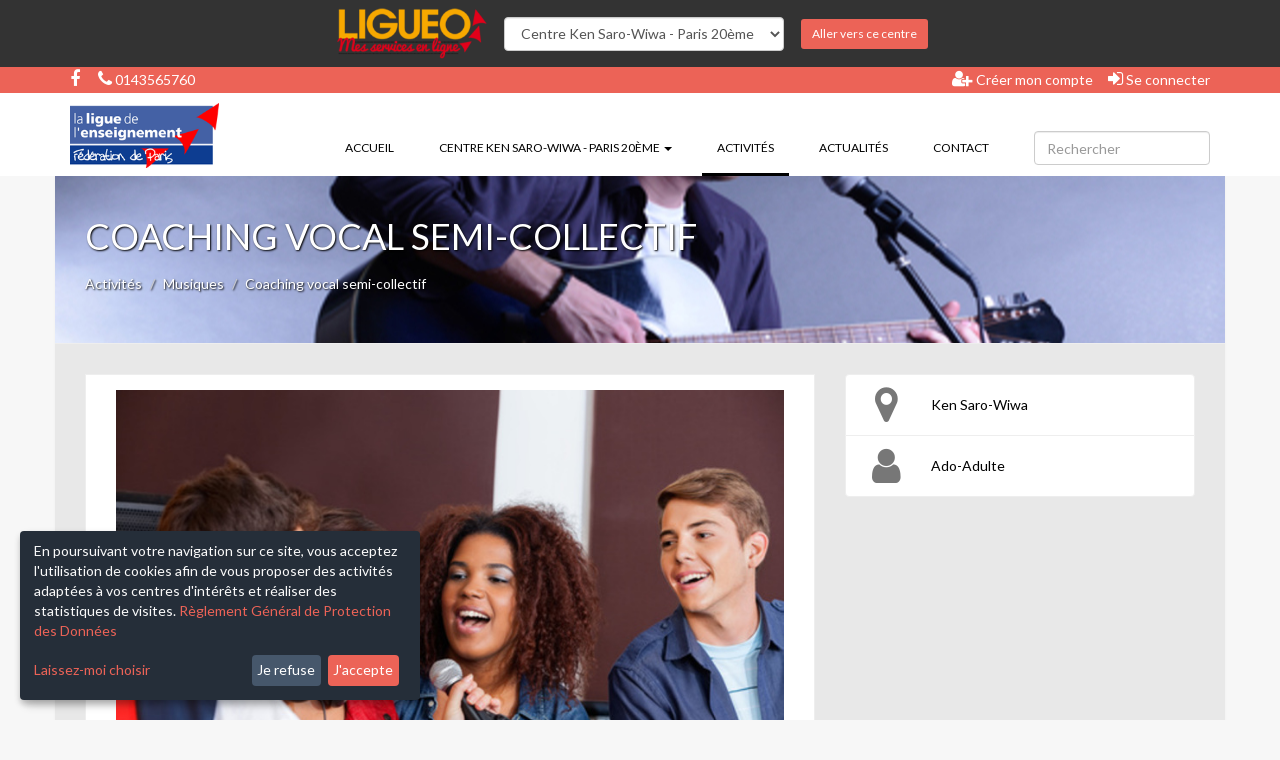

--- FILE ---
content_type: text/html; charset=utf-8
request_url: https://ligueo.ligueparis.org/ken-saro-wiwa/activites/musiques/coaching-vocal-semi-collectif
body_size: 15853
content:
<!DOCTYPE html>
<html lang="fr" dir="ltr" prefix="og: http://ogp.me/ns#">
<head>
  <meta charset="utf-8">
  <meta name="turbolinks-cache-control" content="no-cache">
  <meta name="viewport" content="width=device-width, initial-scale=1, maximum-scale=1, user-scalable=no">

  <link rel="apple-touch-icon" sizes="180x180" href="/assets/favicon/apple-touch-icon-d3877b478b2a68a7048344a8b417cf2411e12985ba385c0afaf2318fc547afdb.png">
<link rel="icon" type="image/png" sizes="32x32" href="/assets/favicon/favicon-32x32-be54338d38150d85a7340ec81cf4c93ea4f7b8aeeac4422c01e0c982a615a679.png">
<link rel="icon" type="image/png" sizes="16x16" href="/assets/favicon/favicon-16x16-1b92e070d6969e6166a6cbaa7e180b06b2bb0b46a22d292ff1d4977f50ffa655.png">
<link rel="manifest" href="/assets/favicon/site-5b545df437fc8aa9bc042dfdcf9ab9ab9ee4d64cdfac8db3b050db577b411529.webmanifest">
<link rel="mask-icon" href="/assets/favicon/safari-pinned-tab-0eaabf706a7d2a5de848f9ae63b3df03e39bc47e2bcf03419b591387fc57532f.svg" color="#5e2590">
<link rel="shortcut icon" href="/assets/favicon/favicon-7b07ec3cfc636f40930a54ef69a03f383ec0c76bb0a6c1b9a516734002666eee.ico">
<meta name="msapplication-TileColor" content="#5e2590">
<meta name="msapplication-config" content="/assets/favicon/browserconfig-239e2b7a0a129ef823e5cae3e8a22f527a394fb8b72d5eff23c9065c790c5a43.xml">
<meta name="theme-color" content="#ffffff">
  <link rel="stylesheet" media="all" href="/assets/lump/frontv2-68d1ff5d4dc52c7eca86ecdcd6dd9fbb080e1d5ceea5c5871a8a786deae671a4.css" />
  <link rel="stylesheet" media="all" href="/assets/front-30b3f6a98b7911b6f2850a190ab437ed0184cb1ab770b30d8dcf89b78529c7a8.css" />
    <style media="screen">
    :root {
      --brand-color: #ec6357;
      --brand-color--red: 236;
      --brand-color--green: 99;
      --brand-color--blue: 87;
    }
  </style>


  <title>Coaching vocal semi-collectif - Centre Ken Saro-Wiwa - Paris 20ème</title>
  <meta name="description" content="Le centre Ken Saro-Wiwa propose des activités musicales : Coaching vocal semi-collectif ( inscription via Ligueo et Aniapp)" />

  <meta property="og:title" content="Coaching vocal semi-collectif - Centre Ken Saro-Wiwa - Paris 20ème" />
  <meta property="og:url" content="https://ligueo.ligueparis.org/ken-saro-wiwa/activites/musiques/coaching-vocal-semi-collectif" />
  <meta property="og:description" content="Le centre Ken Saro-Wiwa propose des activités musicales : Coaching vocal semi-collectif ( inscription via Ligueo et Aniapp)" />
  <meta property="og:image" content="https://ligueo.ligueparis.org/ani/public/front_contents/1724/regular/20-Banniere-LIGUEO.png?1748843358" />
  <meta property="og:type" content="website" />
  <meta property="og:locale" content="fr_FR" />
  <meta property="og:site_name" content="Centre Ken Saro-Wiwa - Paris 20ème" />

  <link rel="search" type="application/opensearchdescription+xml" href="/ken-saro-wiwa/recherche/opensearch" title="Centre Ken Saro-Wiwa - Paris 20ème" />


  <meta name="csrf-param" content="authenticity_token" />
<meta name="csrf-token" content="2kOZCpLVDBrOZUjrzmd+WdnX2ZIcCSHWdK6Ail0JMhtuAzsTaedsOqNJTq7cRKSQOzEeMSVTojARnUjGWPfxqg==" />
</head>
<body class="sub-categories-section sub-categories-show-page" data-locale="fr">
  <div class="navbar navbar-organization">
  <div class="container-fluid">
    <form class="form-inline">
      <a class="navbar-brand" href="/">
          <img alt="Ligueo" src="/ani/public/organizations/1706/regular/LogoLigueo.png?1649374101" />
      </a>
      <div class="form-group">
        <select name="oid" id="oid" class="form-control"><option data-url="/baudricourt/activites/musiques/coaching-vocal-semi-collectif" value="baudricourt">Centre Baudricourt- Paris 13ème</option>
<option data-url="/ken-saro-wiwa/activites/musiques/coaching-vocal-semi-collectif" selected="selected" value="ken-saro-wiwa">Centre Ken Saro-Wiwa - Paris 20ème</option>
<option data-url="/louis-lumiere/activites/musiques/coaching-vocal-semi-collectif" value="louis-lumiere">Centre Louis Lumière - Paris 20ème</option>
<option data-url="/oudine/activites/musiques/coaching-vocal-semi-collectif" value="oudine">Centre Oudiné - Paris 13ème</option>
<option data-url="/poterne-des-peupliers/activites/musiques/coaching-vocal-semi-collectif" value="poterne-des-peupliers">Centre Poterne des Peupliers - Paris 13ème</option>
<option data-url="/cpa19/activites/musiques/coaching-vocal-semi-collectif" value="cpa19">Centres Paris Anim’ 19ème</option>
<option data-url="/cpa9/activites/musiques/coaching-vocal-semi-collectif" value="cpa9">Centres Paris Anim’ 9ème	</option>
<option data-url="/victoire-tinayre/activites/musiques/coaching-vocal-semi-collectif" value="victoire-tinayre">Centre Victoire Tinayre - Paris 13ème</option>
<option data-url="/maison-des-ensembles/activites/musiques/coaching-vocal-semi-collectif" value="maison-des-ensembles">Maison des Ensembles - Paris 12ème</option></select>
      </div>
      <button type="submit" class="btn btn-primary btn-sm">Aller vers ce centre</button>
    </form>
  </div>
</div>

  <div class="wrapper">
    <div class="alert-content">

</div>

    <div class="navbar navbar-top hidden-xs">
  <div class="container-fluid">
    <div class="pull-left">
      <span class="social-links">
        <a target="_blank" href="https://www.facebook.com/centreKenSaroWiwa"><i class="fa fa-facebook"></i></a>
        
        
      </span>
      <span class="organization-links">
        <a href="tel:+33143565760"><i class="fa fa-phone"></i> 0143565760</a>
      </span>
    </div>
    <div class="auth-links pull-right">
      <ul class="nav navbar-nav">
          <li><a href="/ken-saro-wiwa/auth/inscription"><i class="fa fa-user-plus"></i> Créer mon compte</a></li>
          <li><a href="/ken-saro-wiwa/auth/connexion"><i class="fa fa-sign-in"></i> Se connecter</a></li>
      </ul>
    </div>
  </div>
</div>

<nav class="navbar navbar-menu">
  <div class="container-fluid">
    <div class="navbar-header">
      <div class="navbar-header-toggle col-xs-4 visible-xs">
        <button type="button" class="navbar-toggle collapsed" data-toggle="collapse" data-target="#navbar-collapse-1" aria-expanded="false">
          <span class="sr-only">Toggle navigation</span>
          <span class="icon-bar top-bar"></span>
          <span class="icon-bar middle-bar"></span>
          <span class="icon-bar bottom-bar"></span>
        </button>
      </div>

      <div class="navbar-header-brand col-xs-4">
        <a class="navbar-brand" href="/ken-saro-wiwa/">
            <img alt="Centre Ken Saro-Wiwa - Paris 20ème" src="/ani/public/organizations/1713/regular/logo-ligue.png?1759779006" />
        </a>
      </div>

        <div class="col-xs-4 visible-xs">
          <div class="navbar-header-user col-xs-12">
            <a class="navbar-header-user-login" href="/ken-saro-wiwa/auth/connexion"><i class="fa fa-user-o"></i></a>
          </div>
        </div>
    </div>

    <div class="collapse navbar-collapse pull-right" id="navbar-collapse-1">
      <ul class="nav navbar-nav">
        <li>
          <a href="/ken-saro-wiwa/">
            Accueil
            
</a></li>
          <li class="dropdown dropdown-organization-pages">
            <a class="dropdown-toggle" role="button" data-toggle="dropdown" aria-haspopup="true" aria-expanded="false" href="#">
              Centre Ken Saro-Wiwa - Paris 20ème
              
              <span class="caret"></span>
</a>            <ul class="dropdown-menu">
                <li>
                  <a href="/ken-saro-wiwa/-/Brochure">Brochure</a>
</li>                <li>
                  <a href="/ken-saro-wiwa/-/calendrier">Calendrier</a>
</li>                <li>
                  <a href="/ken-saro-wiwa/-/mise-a-disposition-de-locaux">Mise à disposition de locaux</a>
</li>                <li>
                  <a href="/ken-saro-wiwa/-/tarif-jeune-comment-en-beneficier">Tarif jeune : comment en bénéficier ? </a>
</li>                <li>
                  <a href="/ken-saro-wiwa/-/modalites/quotient">Tarifs d&#39;activités et modalités</a>
</li>                <li>
                  <a href="/ken-saro-wiwa/-/Tutoriels">Tutoriels</a>
</li>            </ul>
</li>
          <li class="active">
            <a href="/ken-saro-wiwa/activites">
              Activités
              <span class="sr-only">(current)</span>
</a></li>
          <li class="dropdown dropdown-categories visible-xs">
            <a class="dropdown-toggle" role="button" data-toggle="dropdown" aria-haspopup="true" aria-expanded="false" href="#">
              Catégories
              <span class="caret"></span>
</a>            <ul class="dropdown-menu">
                <li>
                  <a href="/ken-saro-wiwa/activites/activites-techniques-et-scientifiques">Activités techniques et scientifiques</a>
</li>                <li>
                  <a href="/ken-saro-wiwa/activites/arts-du-spectacle">Arts du spectacle</a>
</li>                <li>
                  <a href="/ken-saro-wiwa/activites/arts-plastiques">Arts plastiques</a>
</li>                <li>
                  <a href="/ken-saro-wiwa/activites/danses">Danses</a>
</li>                <li>
                  <a href="/ken-saro-wiwa/activites/jeux-et-jeux-de-l-esprit">Jeux et jeux de l&#39;esprit</a>
</li>                <li>
                  <a href="/ken-saro-wiwa/activites/langues">Langues</a>
</li>                <li>
                  <a href="/ken-saro-wiwa/activites/musiques">Musiques</a>
</li>                <li>
                  <a href="/ken-saro-wiwa/activites/remise-en-forme">Remise en forme</a>
</li>                <li>
                  <a href="/ken-saro-wiwa/activites/sports">Sports</a>
</li>            </ul>
</li>
          <li>
            <a href="/ken-saro-wiwa/actualites">
              Actualités
              
</a></li>
          <li>
            <a href="/ken-saro-wiwa/contact">
              Contact
              
</a></li>
      </ul>

      <form class="simple_form navbar-form navbar-right" novalidate="novalidate" action="/ken-saro-wiwa/recherche" accept-charset="UTF-8" method="get"><input name="utf8" type="hidden" value="&#x2713;" />
        <div class="form-group string required _q"><div class="col-sm-9"><input class="form-control string required row" placeholder="Rechercher" type="text" name="[q]" id="_q" /></div></div>
        <div class="form-group hidden _ref"><div class="col-sm-9"><input class="form-control hidden" value="quicksearch" type="hidden" name="[ref]" id="_ref" /></div></div>
</form>    </div>
  </div>
</nav>

    <div class="page-content container-fluid">
      <div class="page-header" style="background-image: url('/ani/public/front_sub_categories/2272/regular/Cat%C3%A9gorie_Musiques.jpg?1651061486');">
  <h1>Coaching vocal semi-collectif</h1>
  <ol class="breadcrumb">
    <li><a href="/ken-saro-wiwa/activites">Activités</a></li>
    <li><a href="/ken-saro-wiwa/activites/musiques">Musiques</a></li>
    <li class="active">Coaching vocal semi-collectif</li>
  </ol>
</div>

<div class="row">
  <div class="col-xs-12">
    <div class="col-sm-8">
      <div class="tab-content">
        <div role="tabpanel" class="tab-pane active" id="photo">
          <div class="col-xs-12">
              <img src="/ani/public/front_sub_categories/2274/regular/Musique-Coaching_vocal_semi-collectif.jpg?1651061486" class="img-responsive" alt="Coaching vocal semi-collectif">
          </div>
          <div class="clearfix"></div>
        </div>
      </div>
    </div>

    <div class="col-sm-4">
      <ul class="list-group">
          <li class="list-group-item">
            <i class="fa fa-map-marker"></i>
            <div class="text-container" data-is="div-collapse" data-height="100">
              <span class="text-content">Ken Saro-Wiwa</span>
              <a class="toggle-link hide" data-more="Plus de détails" data-less="Moins de détails" href="#">Plus de détails</a>
            </div>
          </li>
          <li class="list-group-item">
            <i class="fa fa-user"></i>
            <div class="text-container" data-is="div-collapse" data-height="100">
              <span class="text-content">Ado-Adulte</span>
              <a class="toggle-link hide" data-more="Plus de détails" data-less="Moins de détails" href="#">Plus de détails</a>
            </div>
          </li>
      </ul>
    </div>
  </div>
</div>

<div class="row">
  <div class="col-xs-12">
    <div class="col-sm-12">
      <div class="activity-description" data-is="div-collapse" data-height="250">
        <div class="text-content">
          <p>Un atelier en petit groupe qui permet de travailler : technique vocale, souffle, interprétation, développement de la voix, vocalise et justesse, enregistrement  à travers  un répertoire varié.<br></p>
        </div>
        <a class="toggle-link hide" data-more="Plus de détails" data-less="Moins de détails" href="#">Plus de détails</a>
      </div>
    </div>
  </div>
</div>

<div class="col-xs-12">
  <ul class="list-unstyled activity-schedules">
        <li id="activity-schedule-item-771" class="activity-schedule-item current">
          <div class="season">
  Saison 2025-2026
</div>

<ul class="availability-dates list-unstyled">
  <li>
    <span class="availability-dates--date">
      <span class="day">10</span>
      <span class="month">Sept.</span>
    </span>
  </li>
    <li>
      <span class="availability-dates--date">
        <span class="day">10</span>
        <span class="month">Juin</span>
      </span>
    </li>
</ul>

<ul class="description list-unstyled">
  <li class="description--activity">Coaching vocal semi-collectif</li>
    <li class="description--day">Mercredi 18:30 - 20:30</li>
    <li class="description--structure">Ken Saro-Wiwa</li>
    <li class="description--place"><i class="fa fa-map-marker"></i> Ken Saro-Wiwa</li>
</ul>

<ul class="tags list-unstyled">
  <li>
    <span class="tag tag-age">15 à 99 ans</span>
  </li>
    <li>
      <span class="tag tag-registration"><span class="text-danger"><i class="fa fa-lock"></i> Code d&#39;inscription</span></span>
    </li>
</ul>

<div class="subscribe">
    <a class="btn btn-md btn-primary" data-modal="load" data-remote="true" href="/ken-saro-wiwa/auth/connexion"><i class="fa fa-sign-in"></i> Se connecter</a>

  <span class="subscribe--capacity text-danger">0 place(s) restante(s)</span>
</div>

<div class="favorite">
</div>

<div class="price">
  <span class="price--amount"></span>
</div>

        </li>
        <li id="activity-schedule-item-790" class="activity-schedule-item current">
          <div class="season">
  Saison 2025-2026
</div>

<ul class="availability-dates list-unstyled">
  <li>
    <span class="availability-dates--date">
      <span class="day">11</span>
      <span class="month">Sept.</span>
    </span>
  </li>
    <li>
      <span class="availability-dates--date">
        <span class="day">11</span>
        <span class="month">Juin</span>
      </span>
    </li>
</ul>

<ul class="description list-unstyled">
  <li class="description--activity">Coaching vocal semi-collectif</li>
    <li class="description--day">Jeudi 17:30 - 19:00</li>
    <li class="description--structure">Ken Saro-Wiwa</li>
    <li class="description--place"><i class="fa fa-map-marker"></i> Ken Saro-Wiwa</li>
</ul>

<ul class="tags list-unstyled">
  <li>
    <span class="tag tag-age">15 à 99 ans</span>
  </li>
    <li>
      <span class="tag tag-registration"><span class="text-danger"><i class="fa fa-lock"></i> Code d&#39;inscription</span></span>
    </li>
</ul>

<div class="subscribe">
    <a class="btn btn-md btn-primary" data-modal="load" data-remote="true" href="/ken-saro-wiwa/auth/connexion"><i class="fa fa-sign-in"></i> Se connecter</a>

  <span class="subscribe--capacity text-danger">0 place(s) restante(s)</span>
</div>

<div class="favorite">
</div>

<div class="price">
  <span class="price--amount"></span>
</div>

        </li>
        <li id="activity-schedule-item-795" class="activity-schedule-item current">
          <div class="season">
  Saison 2025-2026
</div>

<ul class="availability-dates list-unstyled">
  <li>
    <span class="availability-dates--date">
      <span class="day">11</span>
      <span class="month">Sept.</span>
    </span>
  </li>
    <li>
      <span class="availability-dates--date">
        <span class="day">11</span>
        <span class="month">Juin</span>
      </span>
    </li>
</ul>

<ul class="description list-unstyled">
  <li class="description--activity">Coaching vocal semi-collectif</li>
    <li class="description--day">Jeudi 19:00 - 20:30</li>
    <li class="description--structure">Ken Saro-Wiwa</li>
    <li class="description--place"><i class="fa fa-map-marker"></i> Ken Saro-Wiwa</li>
</ul>

<ul class="tags list-unstyled">
  <li>
    <span class="tag tag-age">15 à 99 ans</span>
  </li>
    <li>
      <span class="tag tag-registration"><span class="text-danger"><i class="fa fa-lock"></i> Code d&#39;inscription</span></span>
    </li>
</ul>

<div class="subscribe">
    <a class="btn btn-md btn-primary" data-modal="load" data-remote="true" href="/ken-saro-wiwa/auth/connexion"><i class="fa fa-sign-in"></i> Se connecter</a>

  <span class="subscribe--capacity text-danger">0 place(s) restante(s)</span>
</div>

<div class="favorite">
</div>

<div class="price">
  <span class="price--amount"></span>
</div>

        </li>
  </ul>
</div>

    </div>
    <div class="footer">
  <div class="jumbotron">
    <div class="container">
      <div class="row">
        <div class="footer-organization col-sm-4">
            <h2 style="background-image: url('/ani/public/organizations/1713/regular/logo-ligue.png?1759779006')">
              <span class="sr-only">Centre Ken Saro-Wiwa - Paris 20ème</span>
            </h2>
          <div>
            <p>Fédération de Paris de la Ligue de l’enseignement, Association loi 1901 à but non lucratif, Mouvement d’éducation populaire</p><p><span style="background-color: rgb(0, 255, 255);">  <a href="https://enquetes-paris.fr/surveyserver/s/enquetes-paris2/Parisatis/QR.htm?ORIGINE_SAISIE=lien_court">Donnez votre avis</a></span>       <img width="360" height="85" src="[data-uri]" v:shapes="_x0000_i1025" style="font-family: Calibri, sans-serif; font-size: 11pt; height: 0.883in; width: 3.75in;"></p>
          </div>
        </div>

        <div class="footer-newletter col-sm-4">
        </div>

          <div class="footer-contact col-sm-4">
            <h2>Contact</h2>
            <address>
              <span class="sr-only">Centre Ken Saro-Wiwa - Paris 20ème</span>
              <ul class="list-unstyled">
                <li>
                  <i title="Adresse" class="fa fa-map-marker"></i> 63 Rue de Buzenval, 75020 Paris
                </li>
                <li>
                  <i title="Téléphone" class="fa fa-phone"></i> 0143565760
                </li>
                <li>
                  <i title="E-mail" class="fa fa-envelope-o"></i> kensarowiwa@ligueparis.org
                </li>
              </ul>
            </address>

              <ul class="social-links list-inline visible-xs">
                  <li class="col-xs-12">
                    <a target="_blank" href="https://www.facebook.com/centreKenSaroWiwa"><i class="fa fa-facebook"></i></a>
                  </li>
              </ul>
          </div>
      </div>
    </div>
  </div>

  <div class="copyright">
    <div class="container-fluid">
      <div class="copyright-text">
        &copy; 2017-2026, Ce site est propulsé par <a href="https://www.aniapps.fr" target="_blank">Aniapps.fr</a>
      </div>
      <ul class="copyright-link list-unstyled">
        <li><a rel="noopener noreferrer nofollow" href="/ken-saro-wiwa/cgv">CGV</a></li>
        <li><a rel="noopener noreferrer nofollow" href="/ken-saro-wiwa/cgu/aniapps">CGU Aniapps</a></li>
        <li><a rel="noopener noreferrer nofollow" href="/ken-saro-wiwa/cgu/rgpd">RGPD</a></li>
      </ul>
    </div>
  </div>
</div>

  </div>

  <div id="modal-receiver"></div>
  <div id="static-modal-receiver"><div class="modal fade -scope sub-categories-section sub-categories-show-page" tabindex="-1" role="dialog">
  <div class="modal-dialog" role="document">
    <div class="modal-content">
      <div class="modal-header">
        <button type="button" class="close" data-dismiss="modal" aria-label="Fermer"><span aria-hidden="true">&times;</span></button>
        <h4 class="modal-title">
          
          
        </h4>
      </div>
      <div class="modal-body">
        
        <div class="clearfix"></div>
      </div>
    </div>
  </div>
</div>
</div>

  <a class="btn btn-primary btn-lg" id="scroll-top" href="#"><i class="fa fa-chevron-up"></i></a>
  <a class="btn btn-primary btn-lg" id="cookie-consent" href="#"><i class="fa fa-cog"></i></a>

  <script src="/assets/lump/frontv2-81bb8f406f801359d666b764159194cd60802cfe0dc911a01dec6a8a0ce820ff.js" data-turbolinks-eval="false"></script>
  <script src="/assets/front-80b8a7fa9077a5b3f1170e3f4985c4129278cc44a7c652e4bff61abb8d23ef8b.js" data-turbolinks-eval="false"></script>
  <script type="text/javascript" data-turbolinks-eval="false">
  document.addEventListener("turbolinks:load", function() {
    var config = window.klaro.defaultConfig;

    if (typeof config == 'undefined') {
      var services = [{
        name: '_ani_session',
        purposes: ['functional'],
        default: true,
        required: true
      }];

      services.push({
        name: 'youtube',
        purposes: ['marketing']
      });

      services.push({
        name: 'google-analytics',
        purposes: ['analytics'],
        onAccept: function() {
          window.dataLayer = window.dataLayer || [];
          function gtag(){dataLayer.push(arguments);}
          gtag('js', new Date());

          gtag('config', 'UA-43029675-53');
        }
      });

      config = {acceptAll:true,services:services,translations:{zz:{privacyPolicyUrl:"/ken-saro-wiwa/cgu/rgpd" },fr:{"acceptAll":"Tout accepter","acceptSelected":"Accepter la sélection","close":"Fermer","consentModal":{"description":" ","privacyPolicy":{"name":"Règlement Général de Protection des Données","text":"Pour en savoir plus, veuillez lire notre {privacyPolicy}."},"title":"Données pouvant être collectées"},"consentNotice":{"changeDescription":"Il y a eu des modifications depuis votre dernière visite, veuillez renouveler votre consentement.","description":"En poursuivant votre navigation sur ce site, vous acceptez l'utilisation de cookies afin de vous proposer des activités adaptées à vos centres d'intérêts et réaliser des statistiques de visites. {privacyPolicy}","imprint":{"name":"Mentions légales"},"learnMore":"Laissez-moi choisir","privacyPolicy":{"name":"Règlement Général de Protection des Données"},"testing":"Mode test !"},"contextualConsent":{"acceptAlways":"Toujours","acceptOnce":"Oui","description":"Souhaitez vous autoriser un contenu fourni par {title} ?\n(Si le contenu ne s'affiche pas, rechargez la page)"},"decline":"Je refuse","ok":"J'accepte","poweredBy":"Réalisé avec Klaro !","privacyPolicy":{"name":"Règlement Général de Protection des Données","text":"Pour en savoir plus, veuillez lire notre {privacyPolicy}."},"purposeItem":{"service":"service","services":"services"},"purposes":{"analytics":{"description":"Ces services sont utilisés afin d'établir des statistiques de visites.","title":"Statistiques de visites"},"functional":{"description":"Ces services sont essentiels au bon fonctionnement de ce site. Vous ne pouvez pas les désactiver car le site ne pourrais pas fonctionner sans.","title":"Aniapp"}},"save":"Enregistrer","service":{"disableAll":{"description":"Utilisez ce commutateur pour activer ou désactiver tous les services.","title":"Activer ou désactiver tous les services"},"optOut":{"description":"Ce service est chargé par défaut (mais vous pouvez le désactiver)","title":"(opt-out)"},"purpose":"Objet","purposes":"Fins","required":{"description":"Ce service est toujours nécessaire","title":"(toujours requis)"}}}}};
      window.klaro.setup(config);
    }
    else {
      window.klaro.setup(config);
      if (window.klaro.getManager().confirmed) {
        window.klaro.getManager().applyConsents();
      }
    }
  });
</script>

  <script type="text/javascript" data-type="application/javascript" data-name="google-analytics" data-src="https://www.googletagmanager.com/gtag/js?id=UA-43029675-53" data-turbolinks-eval="false"></script>

</body>
</html>


--- FILE ---
content_type: text/css
request_url: https://ligueo.ligueparis.org/assets/lump/frontv2-68d1ff5d4dc52c7eca86ecdcd6dd9fbb080e1d5ceea5c5871a8a786deae671a4.css
body_size: 562436
content:
/*! =======================================================
                      VERSION  10.6.2              
========================================================= *//*! =========================================================
 * bootstrap-slider.js
 *
 * Maintainers:
 *		Kyle Kemp
 *			- Twitter: @seiyria
 *			- Github:  seiyria
 *		Rohit Kalkur
 *			- Twitter: @Rovolutionary
 *			- Github:  rovolution
 *
 * =========================================================
  *
 * bootstrap-slider is released under the MIT License
 * Copyright (c) 2019 Kyle Kemp, Rohit Kalkur, and contributors
 * 
 * Permission is hereby granted, free of charge, to any person
 * obtaining a copy of this software and associated documentation
 * files (the "Software"), to deal in the Software without
 * restriction, including without limitation the rights to use,
 * copy, modify, merge, publish, distribute, sublicense, and/or sell
 * copies of the Software, and to permit persons to whom the
 * Software is furnished to do so, subject to the following
 * conditions:
 * 
 * The above copyright notice and this permission notice shall be
 * included in all copies or substantial portions of the Software.
 * 
 * THE SOFTWARE IS PROVIDED "AS IS", WITHOUT WARRANTY OF ANY KIND,
 * EXPRESS OR IMPLIED, INCLUDING BUT NOT LIMITED TO THE WARRANTIES
 * OF MERCHANTABILITY, FITNESS FOR A PARTICULAR PURPOSE AND
 * NONINFRINGEMENT. IN NO EVENT SHALL THE AUTHORS OR COPYRIGHT
 * HOLDERS BE LIABLE FOR ANY CLAIM, DAMAGES OR OTHER LIABILITY,
 * WHETHER IN AN ACTION OF CONTRACT, TORT OR OTHERWISE, ARISING
 * FROM, OUT OF OR IN CONNECTION WITH THE SOFTWARE OR THE USE OR
 * OTHER DEALINGS IN THE SOFTWARE.
 *
 * ========================================================= */@import url("https://fonts.googleapis.com/css?family=Lato:400,400i,700,900&display=swap&subset=latin-ext");.slider{display:inline-block;vertical-align:middle;position:relative}.slider.slider-horizontal{width:210px;height:20px}.slider.slider-horizontal .slider-track{height:10px;width:100%;margin-top:-5px;top:50%;left:0}.slider.slider-horizontal .slider-selection,.slider.slider-horizontal .slider-track-low,.slider.slider-horizontal .slider-track-high{height:100%;top:0;bottom:0}.slider.slider-horizontal .slider-tick,.slider.slider-horizontal .slider-handle{margin-left:-10px}.slider.slider-horizontal .slider-tick.triangle,.slider.slider-horizontal .slider-handle.triangle{position:relative;top:50%;-ms-transform:translateY(-50%);transform:translateY(-50%);border-width:0 10px 10px 10px;width:0;height:0;border-bottom-color:#2e6da4;margin-top:0}.slider.slider-horizontal .slider-tick-container{white-space:nowrap;position:absolute;top:0;left:0;width:100%}.slider.slider-horizontal .slider-tick-label-container{white-space:nowrap;margin-top:20px}.slider.slider-horizontal .slider-tick-label-container .slider-tick-label{padding-top:4px;display:inline-block;text-align:center}.slider.slider-horizontal .tooltip{-ms-transform:translateX(-50%);transform:translateX(-50%)}.slider.slider-horizontal.slider-rtl .slider-track{left:initial;right:0}.slider.slider-horizontal.slider-rtl .slider-tick,.slider.slider-horizontal.slider-rtl .slider-handle{margin-left:initial;margin-right:-10px}.slider.slider-horizontal.slider-rtl .slider-tick-container{left:initial;right:0}.slider.slider-horizontal.slider-rtl .tooltip{-ms-transform:translateX(50%);transform:translateX(50%)}.slider.slider-vertical{height:210px;width:20px}.slider.slider-vertical .slider-track{width:10px;height:100%;left:25%;top:0}.slider.slider-vertical .slider-selection{width:100%;left:0;top:0;bottom:0}.slider.slider-vertical .slider-track-low,.slider.slider-vertical .slider-track-high{width:100%;left:0;right:0}.slider.slider-vertical .slider-tick,.slider.slider-vertical .slider-handle{margin-top:-10px}.slider.slider-vertical .slider-tick.triangle,.slider.slider-vertical .slider-handle.triangle{border-width:10px 0 10px 10px;width:1px;height:1px;border-left-color:#2e6da4;border-right-color:#2e6da4;margin-left:0;margin-right:0}.slider.slider-vertical .slider-tick-label-container{white-space:nowrap}.slider.slider-vertical .slider-tick-label-container .slider-tick-label{padding-left:4px}.slider.slider-vertical .tooltip{-ms-transform:translateY(-50%);transform:translateY(-50%)}.slider.slider-vertical.slider-rtl .slider-track{left:initial;right:25%}.slider.slider-vertical.slider-rtl .slider-selection{left:initial;right:0}.slider.slider-vertical.slider-rtl .slider-tick.triangle,.slider.slider-vertical.slider-rtl .slider-handle.triangle{border-width:10px 10px 10px 0}.slider.slider-vertical.slider-rtl .slider-tick-label-container .slider-tick-label{padding-left:initial;padding-right:4px}.slider.slider-disabled .slider-handle{background-image:-webkit-linear-gradient(top, #dfdfdf 0, #bebebe 100%);background-image:-o-linear-gradient(top, #dfdfdf 0, #bebebe 100%);background-image:linear-gradient(to bottom, #dfdfdf 0, #bebebe 100%);filter:progid:DXImageTransform.Microsoft.gradient(startColorstr='#ffdfdfdf',endColorstr='#ffbebebe',GradientType=0);background-repeat:repeat-x}.slider.slider-disabled .slider-track{background-image:-webkit-linear-gradient(top, #e5e5e5 0, #e9e9e9 100%);background-image:-o-linear-gradient(top, #e5e5e5 0, #e9e9e9 100%);background-image:linear-gradient(to bottom, #e5e5e5 0, #e9e9e9 100%);filter:progid:DXImageTransform.Microsoft.gradient(startColorstr='#ffe5e5e5',endColorstr='#ffe9e9e9',GradientType=0);background-repeat:repeat-x;cursor:not-allowed}.slider input{display:none}.slider .tooltip{pointer-events:none}.slider .tooltip.top{margin-top:-36px}.slider .tooltip-inner{white-space:nowrap;max-width:none}.slider .hide{display:none}.slider-track{position:absolute;cursor:pointer;background-image:-webkit-linear-gradient(top, #f5f5f5 0, #f9f9f9 100%);background-image:-o-linear-gradient(top, #f5f5f5 0, #f9f9f9 100%);background-image:linear-gradient(to bottom, #f5f5f5 0, #f9f9f9 100%);filter:progid:DXImageTransform.Microsoft.gradient(startColorstr='#fff5f5f5',endColorstr='#fff9f9f9',GradientType=0);background-repeat:repeat-x;-webkit-box-shadow:inset 0 1px 2px rgba(0,0,0,0.1);box-shadow:inset 0 1px 2px rgba(0,0,0,0.1);border-radius:4px}.slider-selection{position:absolute;background-image:-webkit-linear-gradient(top, #f9f9f9 0, #f5f5f5 100%);background-image:-o-linear-gradient(top, #f9f9f9 0, #f5f5f5 100%);background-image:linear-gradient(to bottom, #f9f9f9 0, #f5f5f5 100%);filter:progid:DXImageTransform.Microsoft.gradient(startColorstr='#fff9f9f9',endColorstr='#fff5f5f5',GradientType=0);background-repeat:repeat-x;-webkit-box-shadow:inset 0 -1px 0 rgba(0,0,0,0.15);box-shadow:inset 0 -1px 0 rgba(0,0,0,0.15);-webkit-box-sizing:border-box;-moz-box-sizing:border-box;box-sizing:border-box;border-radius:4px}.slider-selection.tick-slider-selection{background-image:-webkit-linear-gradient(top, #8ac1ef 0, #82b3de 100%);background-image:-o-linear-gradient(top, #8ac1ef 0, #82b3de 100%);background-image:linear-gradient(to bottom, #8ac1ef 0, #82b3de 100%);filter:progid:DXImageTransform.Microsoft.gradient(startColorstr='#ff8ac1ef',endColorstr='#ff82b3de',GradientType=0);background-repeat:repeat-x}.slider-track-low,.slider-track-high{position:absolute;background:transparent;-webkit-box-sizing:border-box;-moz-box-sizing:border-box;box-sizing:border-box;border-radius:4px}.slider-handle{position:absolute;top:0;width:20px;height:20px;background-color:#337ab7;background-image:-webkit-linear-gradient(top, #337ab7 0, #2e6da4 100%);background-image:-o-linear-gradient(top, #337ab7 0, #2e6da4 100%);background-image:linear-gradient(to bottom, #337ab7 0, #2e6da4 100%);filter:progid:DXImageTransform.Microsoft.gradient(startColorstr='#ff337ab7',endColorstr='#ff2e6da4',GradientType=0);background-repeat:repeat-x;filter:none;-webkit-box-shadow:inset 0 1px 0 rgba(255,255,255,0.2),0 1px 2px rgba(0,0,0,0.05);box-shadow:inset 0 1px 0 rgba(255,255,255,0.2),0 1px 2px rgba(0,0,0,0.05);border:0 solid transparent}.slider-handle:hover{cursor:pointer}.slider-handle.round{border-radius:50%}.slider-handle.triangle{background:transparent none}.slider-handle.custom{background:transparent none}.slider-handle.custom::before{line-height:20px;font-size:20px;content:'\2605';color:#726204}.slider-tick{position:absolute;cursor:pointer;width:20px;height:20px;background-image:-webkit-linear-gradient(top, #f9f9f9 0, #f5f5f5 100%);background-image:-o-linear-gradient(top, #f9f9f9 0, #f5f5f5 100%);background-image:linear-gradient(to bottom, #f9f9f9 0, #f5f5f5 100%);filter:progid:DXImageTransform.Microsoft.gradient(startColorstr='#fff9f9f9',endColorstr='#fff5f5f5',GradientType=0);background-repeat:repeat-x;-webkit-box-shadow:inset 0 -1px 0 rgba(0,0,0,0.15);box-shadow:inset 0 -1px 0 rgba(0,0,0,0.15);-webkit-box-sizing:border-box;-moz-box-sizing:border-box;box-sizing:border-box;filter:none;opacity:.8;border:0 solid transparent}.slider-tick.round{border-radius:50%}.slider-tick.triangle{background:transparent none}.slider-tick.custom{background:transparent none}.slider-tick.custom::before{line-height:20px;font-size:20px;content:'\2605';color:#726204}.slider-tick.in-selection{background-image:-webkit-linear-gradient(top, #8ac1ef 0, #82b3de 100%);background-image:-o-linear-gradient(top, #8ac1ef 0, #82b3de 100%);background-image:linear-gradient(to bottom, #8ac1ef 0, #82b3de 100%);filter:progid:DXImageTransform.Microsoft.gradient(startColorstr='#ff8ac1ef',endColorstr='#ff82b3de',GradientType=0);background-repeat:repeat-x;opacity:1}.select2-container{margin:0;position:relative;display:inline-block;vertical-align:middle}.select2-container,.select2-drop,.select2-search,.select2-search input{-webkit-box-sizing:border-box;-moz-box-sizing:border-box;box-sizing:border-box}.select2-container .select2-choice{display:block;height:26px;padding:0 0 0 8px;overflow:hidden;position:relative;border:1px solid #aaa;white-space:nowrap;line-height:26px;color:#444;text-decoration:none;border-radius:4px;background-clip:padding-box;-webkit-touch-callout:none;-webkit-user-select:none;-moz-user-select:none;-ms-user-select:none;user-select:none;background-color:#fff;background-image:-webkit-gradient(linear, left bottom, left top, color-stop(0, #eee), color-stop(0.5, #fff));background-image:-webkit-linear-gradient(center bottom, #eee 0%, #fff 50%);background-image:-moz-linear-gradient(center bottom, #eee 0%, #fff 50%);filter:progid:DXImageTransform.Microsoft.gradient(startColorstr = '#ffffff', endColorstr = '#eeeeee', GradientType = 0);background-image:linear-gradient(to top, #eee 0%, #fff 50%)}html[dir="rtl"] .select2-container .select2-choice{padding:0 8px 0 0}.select2-container.select2-drop-above .select2-choice{border-bottom-color:#aaa;border-radius:0 0 4px 4px;background-image:-webkit-gradient(linear, left bottom, left top, color-stop(0, #eee), color-stop(0.9, #fff));background-image:-webkit-linear-gradient(center bottom, #eee 0%, #fff 90%);background-image:-moz-linear-gradient(center bottom, #eee 0%, #fff 90%);filter:progid:DXImageTransform.Microsoft.gradient(startColorstr='#ffffff', endColorstr='#eeeeee', GradientType=0);background-image:linear-gradient(to bottom, #eee 0%, #fff 90%)}.select2-container.select2-allowclear .select2-choice .select2-chosen{margin-right:42px}.select2-container .select2-choice>.select2-chosen{margin-right:26px;display:block;overflow:hidden;white-space:nowrap;text-overflow:ellipsis;float:none;width:auto}html[dir="rtl"] .select2-container .select2-choice>.select2-chosen{margin-left:26px;margin-right:0}.select2-container .select2-choice abbr{display:none;width:12px;height:12px;position:absolute;right:24px;top:8px;font-size:1px;text-decoration:none;border:0;background:url(/assets/lump/select2/select2-74148752203e2e05f945eee73b06cff2de5e792aff4a5d270c202521d00d283c.png) right top no-repeat;cursor:pointer;outline:0}.select2-container.select2-allowclear .select2-choice abbr{display:inline-block}.select2-container .select2-choice abbr:hover{background-position:right -11px;cursor:pointer}.select2-drop-mask{border:0;margin:0;padding:0;position:fixed;left:0;top:0;min-height:100%;min-width:100%;height:auto;width:auto;opacity:0;z-index:9998;background-color:#fff;filter:alpha(opacity=0)}.select2-drop{width:100%;margin-top:-1px;position:absolute;z-index:9999;top:100%;background:#fff;color:#000;border:1px solid #aaa;border-top:0;border-radius:0 0 4px 4px;-webkit-box-shadow:0 4px 5px rgba(0,0,0,0.15);box-shadow:0 4px 5px rgba(0,0,0,0.15)}.select2-drop.select2-drop-above{margin-top:1px;border-top:1px solid #aaa;border-bottom:0;border-radius:4px 4px 0 0;-webkit-box-shadow:0 -4px 5px rgba(0,0,0,0.15);box-shadow:0 -4px 5px rgba(0,0,0,0.15)}.select2-drop-active{border:1px solid #5897fb;border-top:none}.select2-drop.select2-drop-above.select2-drop-active{border-top:1px solid #5897fb}.select2-drop-auto-width{border-top:1px solid #aaa;width:auto}.select2-container .select2-choice .select2-arrow{display:inline-block;width:18px;height:100%;position:absolute;right:0;top:0;border-left:1px solid #aaa;border-radius:0 4px 4px 0;background-clip:padding-box;background:#ccc;background-image:-webkit-gradient(linear, left bottom, left top, color-stop(0, #ccc), color-stop(0.6, #eee));background-image:-webkit-linear-gradient(center bottom, #ccc 0%, #eee 60%);background-image:-moz-linear-gradient(center bottom, #ccc 0%, #eee 60%);filter:progid:DXImageTransform.Microsoft.gradient(startColorstr = '#eeeeee', endColorstr = '#cccccc', GradientType = 0);background-image:linear-gradient(to top, #ccc 0%, #eee 60%)}html[dir="rtl"] .select2-container .select2-choice .select2-arrow{left:0;right:auto;border-left:none;border-right:1px solid #aaa;border-radius:4px 0 0 4px}.select2-container .select2-choice .select2-arrow b{display:block;width:100%;height:100%;background:url(/assets/lump/select2/select2-74148752203e2e05f945eee73b06cff2de5e792aff4a5d270c202521d00d283c.png) no-repeat 0 1px}html[dir="rtl"] .select2-container .select2-choice .select2-arrow b{background-position:2px 1px}.select2-search{display:inline-block;width:100%;min-height:26px;margin:0;padding:4px 4px 0 4px;position:relative;z-index:10000;white-space:nowrap}.select2-search input{width:100%;height:auto !important;min-height:26px;padding:4px 20px 4px 5px;margin:0;outline:0;font-family:sans-serif;font-size:1em;border:1px solid #aaa;border-radius:0;-webkit-box-shadow:none;box-shadow:none;background:#fff url(/assets/lump/select2/select2-74148752203e2e05f945eee73b06cff2de5e792aff4a5d270c202521d00d283c.png) no-repeat 100% -22px;background:url(/assets/lump/select2/select2-74148752203e2e05f945eee73b06cff2de5e792aff4a5d270c202521d00d283c.png) no-repeat 100% -22px,-webkit-gradient(linear, left bottom, left top, color-stop(0.85, #fff), color-stop(0.99, #eee));background:url(/assets/lump/select2/select2-74148752203e2e05f945eee73b06cff2de5e792aff4a5d270c202521d00d283c.png) no-repeat 100% -22px,-webkit-linear-gradient(center bottom, #fff 85%, #eee 99%);background:url(/assets/lump/select2/select2-74148752203e2e05f945eee73b06cff2de5e792aff4a5d270c202521d00d283c.png) no-repeat 100% -22px,-moz-linear-gradient(center bottom, #fff 85%, #eee 99%);background:url(/assets/lump/select2/select2-74148752203e2e05f945eee73b06cff2de5e792aff4a5d270c202521d00d283c.png) no-repeat 100% -22px,linear-gradient(to bottom, #fff 85%, #eee 99%) 0 0}html[dir="rtl"] .select2-search input{padding:4px 5px 4px 20px;background:#fff url(/assets/lump/select2/select2-74148752203e2e05f945eee73b06cff2de5e792aff4a5d270c202521d00d283c.png) no-repeat -37px -22px;background:url(/assets/lump/select2/select2-74148752203e2e05f945eee73b06cff2de5e792aff4a5d270c202521d00d283c.png) no-repeat -37px -22px,-webkit-gradient(linear, left bottom, left top, color-stop(0.85, #fff), color-stop(0.99, #eee));background:url(/assets/lump/select2/select2-74148752203e2e05f945eee73b06cff2de5e792aff4a5d270c202521d00d283c.png) no-repeat -37px -22px,-webkit-linear-gradient(center bottom, #fff 85%, #eee 99%);background:url(/assets/lump/select2/select2-74148752203e2e05f945eee73b06cff2de5e792aff4a5d270c202521d00d283c.png) no-repeat -37px -22px,-moz-linear-gradient(center bottom, #fff 85%, #eee 99%);background:url(/assets/lump/select2/select2-74148752203e2e05f945eee73b06cff2de5e792aff4a5d270c202521d00d283c.png) no-repeat -37px -22px,linear-gradient(to bottom, #fff 85%, #eee 99%) 0 0}.select2-search input.select2-active{background:#fff url(/assets/lump/select2/select2-spinner-f6ecff617ec2ba7f559e6f535cad9b70a3f91120737535dab4d4548a6c83576c.gif) no-repeat 100%;background:url(/assets/lump/select2/select2-spinner-f6ecff617ec2ba7f559e6f535cad9b70a3f91120737535dab4d4548a6c83576c.gif) no-repeat 100%,-webkit-gradient(linear, left bottom, left top, color-stop(0.85, #fff), color-stop(0.99, #eee));background:url(/assets/lump/select2/select2-spinner-f6ecff617ec2ba7f559e6f535cad9b70a3f91120737535dab4d4548a6c83576c.gif) no-repeat 100%,-webkit-linear-gradient(center bottom, #fff 85%, #eee 99%);background:url(/assets/lump/select2/select2-spinner-f6ecff617ec2ba7f559e6f535cad9b70a3f91120737535dab4d4548a6c83576c.gif) no-repeat 100%,-moz-linear-gradient(center bottom, #fff 85%, #eee 99%);background:url(/assets/lump/select2/select2-spinner-f6ecff617ec2ba7f559e6f535cad9b70a3f91120737535dab4d4548a6c83576c.gif) no-repeat 100%,linear-gradient(to bottom, #fff 85%, #eee 99%) 0 0}.select2-container-active .select2-choice,.select2-container-active .select2-choices{border:1px solid #5897fb;outline:none;-webkit-box-shadow:0 0 5px rgba(0,0,0,0.3);box-shadow:0 0 5px rgba(0,0,0,0.3)}.select2-dropdown-open .select2-choice{border-bottom-color:transparent;-webkit-box-shadow:0 1px 0 #fff inset;box-shadow:0 1px 0 #fff inset;border-bottom-left-radius:0;border-bottom-right-radius:0;background-color:#eee;background-image:-webkit-gradient(linear, left bottom, left top, color-stop(0, #fff), color-stop(0.5, #eee));background-image:-webkit-linear-gradient(center bottom, #fff 0%, #eee 50%);background-image:-moz-linear-gradient(center bottom, #fff 0%, #eee 50%);filter:progid:DXImageTransform.Microsoft.gradient(startColorstr='#eeeeee', endColorstr='#ffffff', GradientType=0);background-image:linear-gradient(to top, #fff 0%, #eee 50%)}.select2-dropdown-open.select2-drop-above .select2-choice,.select2-dropdown-open.select2-drop-above .select2-choices{border:1px solid #5897fb;border-top-color:transparent;background-image:-webkit-gradient(linear, left top, left bottom, color-stop(0, #fff), color-stop(0.5, #eee));background-image:-webkit-linear-gradient(center top, #fff 0%, #eee 50%);background-image:-moz-linear-gradient(center top, #fff 0%, #eee 50%);filter:progid:DXImageTransform.Microsoft.gradient(startColorstr='#eeeeee', endColorstr='#ffffff', GradientType=0);background-image:linear-gradient(to bottom, #fff 0%, #eee 50%)}.select2-dropdown-open .select2-choice .select2-arrow{background:transparent;border-left:none;filter:none}html[dir="rtl"] .select2-dropdown-open .select2-choice .select2-arrow{border-right:none}.select2-dropdown-open .select2-choice .select2-arrow b{background-position:-18px 1px}html[dir="rtl"] .select2-dropdown-open .select2-choice .select2-arrow b{background-position:-16px 1px}.select2-hidden-accessible{border:0;clip:rect(0 0 0 0);height:1px;margin:-1px;overflow:hidden;padding:0;position:absolute;width:1px}.select2-results{max-height:200px;padding:0 0 0 4px;margin:4px 4px 4px 0;position:relative;overflow-x:hidden;overflow-y:auto;-webkit-tap-highlight-color:transparent}html[dir="rtl"] .select2-results{padding:0 4px 0 0;margin:4px 0 4px 4px}.select2-results ul.select2-result-sub{margin:0;padding-left:0}.select2-results li{list-style:none;display:list-item;background-image:none}.select2-results li.select2-result-with-children>.select2-result-label{font-weight:bold}.select2-results .select2-result-label{padding:3px 7px 4px;margin:0;cursor:pointer;min-height:1em;-webkit-touch-callout:none;-webkit-user-select:none;-moz-user-select:none;-ms-user-select:none;user-select:none}.select2-results-dept-1 .select2-result-label{padding-left:20px}.select2-results-dept-2 .select2-result-label{padding-left:40px}.select2-results-dept-3 .select2-result-label{padding-left:60px}.select2-results-dept-4 .select2-result-label{padding-left:80px}.select2-results-dept-5 .select2-result-label{padding-left:100px}.select2-results-dept-6 .select2-result-label{padding-left:110px}.select2-results-dept-7 .select2-result-label{padding-left:120px}.select2-results .select2-highlighted{background:#3875d7;color:#fff}.select2-results li em{background:#feffde;font-style:normal}.select2-results .select2-highlighted em{background:transparent}.select2-results .select2-highlighted ul{background:#fff;color:#000}.select2-results .select2-no-results,.select2-results .select2-searching,.select2-results .select2-ajax-error,.select2-results .select2-selection-limit{background:#f4f4f4;display:list-item;padding-left:5px}.select2-results .select2-disabled.select2-highlighted{color:#666;background:#f4f4f4;display:list-item;cursor:default}.select2-results .select2-disabled{background:#f4f4f4;display:list-item;cursor:default}.select2-results .select2-selected{display:none}.select2-more-results.select2-active{background:#f4f4f4 url(/assets/lump/select2/select2-spinner-f6ecff617ec2ba7f559e6f535cad9b70a3f91120737535dab4d4548a6c83576c.gif) no-repeat 100%}.select2-results .select2-ajax-error{background:rgba(255,50,50,0.2)}.select2-more-results{background:#f4f4f4;display:list-item}.select2-container.select2-container-disabled .select2-choice{background-color:#f4f4f4;background-image:none;border:1px solid #ddd;cursor:default}.select2-container.select2-container-disabled .select2-choice .select2-arrow{background-color:#f4f4f4;background-image:none;border-left:0}.select2-container.select2-container-disabled .select2-choice abbr{display:none}.select2-container-multi .select2-choices{height:auto !important;height:1%;margin:0;padding:0 5px 0 0;position:relative;border:1px solid #aaa;cursor:text;overflow:hidden;background-color:#fff;background-image:-webkit-gradient(linear, 0% 0%, 0% 100%, color-stop(1%, #eee), color-stop(15%, #fff));background-image:-webkit-linear-gradient(top, #eee 1%, #fff 15%);background-image:-moz-linear-gradient(top, #eee 1%, #fff 15%);background-image:linear-gradient(to bottom, #eee 1%, #fff 15%)}html[dir="rtl"] .select2-container-multi .select2-choices{padding:0 0 0 5px}.select2-locked{padding:3px 5px 3px 5px !important}.select2-container-multi .select2-choices{min-height:26px}.select2-container-multi.select2-container-active .select2-choices{border:1px solid #5897fb;outline:none;-webkit-box-shadow:0 0 5px rgba(0,0,0,0.3);box-shadow:0 0 5px rgba(0,0,0,0.3)}.select2-container-multi .select2-choices li{float:left;list-style:none}html[dir="rtl"] .select2-container-multi .select2-choices li{float:right}.select2-container-multi .select2-choices .select2-search-field{margin:0;padding:0;white-space:nowrap}.select2-container-multi .select2-choices .select2-search-field input{padding:5px;margin:1px 0;font-family:sans-serif;font-size:100%;color:#666;outline:0;border:0;-webkit-box-shadow:none;box-shadow:none;background:transparent !important}.select2-container-multi .select2-choices .select2-search-field input.select2-active{background:#fff url(/assets/lump/select2/select2-spinner-f6ecff617ec2ba7f559e6f535cad9b70a3f91120737535dab4d4548a6c83576c.gif) no-repeat 100% !important}.select2-default{color:#999 !important}.select2-container-multi .select2-choices .select2-search-choice{padding:3px 5px 3px 18px;margin:3px 0 3px 5px;position:relative;line-height:13px;color:#333;cursor:default;border:1px solid #aaaaaa;border-radius:3px;-webkit-box-shadow:0 0 2px #fff inset,0 1px 0 rgba(0,0,0,0.05);box-shadow:0 0 2px #fff inset,0 1px 0 rgba(0,0,0,0.05);background-clip:padding-box;-webkit-touch-callout:none;-webkit-user-select:none;-moz-user-select:none;-ms-user-select:none;user-select:none;background-color:#e4e4e4;filter:progid:DXImageTransform.Microsoft.gradient(startColorstr='#eeeeee', endColorstr='#f4f4f4', GradientType=0);background-image:-webkit-gradient(linear, 0% 0%, 0% 100%, color-stop(20%, #f4f4f4), color-stop(50%, #f0f0f0), color-stop(52%, #e8e8e8), color-stop(100%, #eee));background-image:-webkit-linear-gradient(top, #f4f4f4 20%, #f0f0f0 50%, #e8e8e8 52%, #eee 100%);background-image:-moz-linear-gradient(top, #f4f4f4 20%, #f0f0f0 50%, #e8e8e8 52%, #eee 100%);background-image:linear-gradient(to bottom, #f4f4f4 20%, #f0f0f0 50%, #e8e8e8 52%, #eee 100%)}html[dir="rtl"] .select2-container-multi .select2-choices .select2-search-choice{margin:3px 5px 3px 0;padding:3px 18px 3px 5px}.select2-container-multi .select2-choices .select2-search-choice .select2-chosen{cursor:default}.select2-container-multi .select2-choices .select2-search-choice-focus{background:#d4d4d4}.select2-search-choice-close{display:block;width:12px;height:13px;position:absolute;right:3px;top:4px;font-size:1px;outline:none;background:url(/assets/lump/select2/select2-74148752203e2e05f945eee73b06cff2de5e792aff4a5d270c202521d00d283c.png) right top no-repeat}html[dir="rtl"] .select2-search-choice-close{right:auto;left:3px}.select2-container-multi .select2-search-choice-close{left:3px}html[dir="rtl"] .select2-container-multi .select2-search-choice-close{left:auto;right:2px}.select2-container-multi .select2-choices .select2-search-choice .select2-search-choice-close:hover{background-position:right -11px}.select2-container-multi .select2-choices .select2-search-choice-focus .select2-search-choice-close{background-position:right -11px}.select2-container-multi.select2-container-disabled .select2-choices{background-color:#f4f4f4;background-image:none;border:1px solid #ddd;cursor:default}.select2-container-multi.select2-container-disabled .select2-choices .select2-search-choice{padding:3px 5px 3px 5px;border:1px solid #ddd;background-image:none;background-color:#f4f4f4}.select2-container-multi.select2-container-disabled .select2-choices .select2-search-choice .select2-search-choice-close{display:none;background:none}.select2-result-selectable .select2-match,.select2-result-unselectable .select2-match{text-decoration:underline}.select2-offscreen,.select2-offscreen:focus{clip:rect(0 0 0 0) !important;width:1px !important;height:1px !important;border:0 !important;margin:0 !important;padding:0 !important;overflow:hidden !important;position:absolute !important;outline:0 !important;left:0px !important;top:0px !important}.select2-display-none{display:none}.select2-measure-scrollbar{position:absolute;top:-10000px;left:-10000px;width:100px;height:100px;overflow:scroll}@media only screen and (-webkit-min-device-pixel-ratio: 1.5), only screen and (min-resolution: 2dppx){.select2-search input,.select2-search-choice-close,.select2-container .select2-choice abbr,.select2-container .select2-choice .select2-arrow b{background-image:url(/assets/lump/select2/select2x2-6fe28d687dc0ed4d96016238c608ba1e7198c9c9accfa0b360b78018b9fb9bc2.png) !important;background-repeat:no-repeat !important;background-size:60px 40px !important}.select2-search input{background-position:100% -21px !important}}/*! Select2 Bootstrap 3 CSS v1.4.6 | MIT License | github.com/t0m/select2-bootstrap-css */.select2-container.form-control{background:transparent;box-shadow:none;border:none;display:block;margin:0;padding:0}.select2-container .select2-choices .select2-search-field input,.select2-container .select2-choice,.select2-container .select2-choices{background:none;padding:0;border-color:#cccccc;border-radius:4px;color:#555555;font-family:"Helvetica Neue", Helvetica, Arial, sans-serif;background-color:white;filter:progid:DXImageTransform.Microsoft.gradient(enabled = false);-webkit-box-shadow:inset 0 1px 1px rgba(0,0,0,0.075);box-shadow:inset 0 1px 1px rgba(0,0,0,0.075)}.select2-search input{border-color:#cccccc;border-radius:4px;color:#555555;font-family:"Helvetica Neue", Helvetica, Arial, sans-serif;background-color:white;filter:progid:DXImageTransform.Microsoft.gradient(enabled = false);-webkit-box-shadow:inset 0 1px 1px rgba(0,0,0,0.075);box-shadow:inset 0 1px 1px rgba(0,0,0,0.075)}.select2-container .select2-choices .select2-search-field input{-webkit-box-shadow:none;box-shadow:none}.select2-container .select2-choice{height:34px;line-height:1.42857}.select2-container.select2-container-multi.form-control{height:auto}.select2-container.input-sm .select2-choice,.input-group-sm .select2-container .select2-choice{height:30px;line-height:1.5;border-radius:3px}.select2-container.input-lg .select2-choice,.input-group-lg .select2-container .select2-choice{height:46px;line-height:1.33333;border-radius:6px}.select2-container-multi .select2-choices .select2-search-field input{height:32px}.select2-container-multi.input-sm .select2-choices .select2-search-field input,.input-group-sm .select2-container-multi .select2-choices .select2-search-field input{height:28px}.select2-container-multi.input-lg .select2-choices .select2-search-field input,.input-group-lg .select2-container-multi .select2-choices .select2-search-field input{height:44px}.select2-container-multi .select2-choices .select2-search-field input{margin:0}.select2-chosen,.select2-choice>span:first-child,.select2-container .select2-choices .select2-search-field input{padding:6px 12px}.input-sm .select2-chosen,.input-group-sm .select2-chosen,.input-sm .select2-choice>span:first-child,.input-group-sm .select2-choice>span:first-child,.input-sm .select2-choices .select2-search-field input,.input-group-sm .select2-choices .select2-search-field input{padding:5px 10px}.input-lg .select2-chosen,.input-group-lg .select2-chosen,.input-lg .select2-choice>span:first-child,.input-group-lg .select2-choice>span:first-child,.input-lg .select2-choices .select2-search-field input,.input-group-lg .select2-choices .select2-search-field input{padding:10px 16px}.select2-container-multi .select2-choices .select2-search-choice{margin-top:5px;margin-bottom:3px}.select2-container-multi.input-sm .select2-choices .select2-search-choice,.input-group-sm .select2-container-multi .select2-choices .select2-search-choice{margin-top:3px;margin-bottom:2px}.select2-container-multi.input-lg .select2-choices .select2-search-choice,.input-group-lg .select2-container-multi .select2-choices .select2-search-choice{line-height:24px}.select2-container .select2-choice .select2-arrow,.select2-container .select2-choice div{border-left:none;background:none;filter:progid:DXImageTransform.Microsoft.gradient(enabled = false)}.select2-dropdown-open .select2-choice .select2-arrow,.select2-dropdown-open .select2-choice div{border-left-color:transparent;background:none;filter:progid:DXImageTransform.Microsoft.gradient(enabled = false)}.select2-container .select2-choice .select2-arrow b,.select2-container .select2-choice div b{background-position:0 3px}.select2-dropdown-open .select2-choice .select2-arrow b,.select2-dropdown-open .select2-choice div b{background-position:-18px 3px}.select2-container.input-sm .select2-choice .select2-arrow b,.input-group-sm .select2-container .select2-choice .select2-arrow b,.select2-container.input-sm .select2-choice div b,.input-group-sm .select2-container .select2-choice div b{background-position:0 1px}.select2-dropdown-open.input-sm .select2-choice .select2-arrow b,.input-group-sm .select2-dropdown-open .select2-choice .select2-arrow b,.select2-dropdown-open.input-sm .select2-choice div b,.input-group-sm .select2-dropdown-open .select2-choice div b{background-position:-18px 1px}.select2-container.input-lg .select2-choice .select2-arrow b,.input-group-lg .select2-container .select2-choice .select2-arrow b,.select2-container.input-lg .select2-choice div b,.input-group-lg .select2-container .select2-choice div b{background-position:0 9px}.select2-dropdown-open.input-lg .select2-choice .select2-arrow b,.input-group-lg .select2-dropdown-open .select2-choice .select2-arrow b,.select2-dropdown-open.input-lg .select2-choice div b,.input-group-lg .select2-dropdown-open .select2-choice div b{background-position:-18px 9px}.has-warning .select2-choice,.has-warning .select2-choices{border-color:#8a6d3b}.has-warning .select2-container-active .select2-choice,.has-warning .select2-container-multi.select2-container-active .select2-choices{border-color:#66512c;-webkit-box-shadow:inset 0 1px 1px rgba(0,0,0,0.075),0 0 6px #c0a16b;box-shadow:inset 0 1px 1px rgba(0,0,0,0.075),0 0 6px #c0a16b}.has-warning.select2-drop-active{border-color:#66512c}.has-warning.select2-drop-active.select2-drop.select2-drop-above{border-top-color:#66512c}.has-error .select2-choice,.has-error .select2-choices{border-color:#a94442}.has-error .select2-container-active .select2-choice,.has-error .select2-container-multi.select2-container-active .select2-choices{border-color:#843534;-webkit-box-shadow:inset 0 1px 1px rgba(0,0,0,0.075),0 0 6px #ce8483;box-shadow:inset 0 1px 1px rgba(0,0,0,0.075),0 0 6px #ce8483}.has-error.select2-drop-active{border-color:#843534}.has-error.select2-drop-active.select2-drop.select2-drop-above{border-top-color:#843534}.has-success .select2-choice,.has-success .select2-choices{border-color:#3c763d}.has-success .select2-container-active .select2-choice,.has-success .select2-container-multi.select2-container-active .select2-choices{border-color:#2b542c;-webkit-box-shadow:inset 0 1px 1px rgba(0,0,0,0.075),0 0 6px #67b168;box-shadow:inset 0 1px 1px rgba(0,0,0,0.075),0 0 6px #67b168}.has-success.select2-drop-active{border-color:#2b542c}.has-success.select2-drop-active.select2-drop.select2-drop-above{border-top-color:#2b542c}.select2-container-active .select2-choice,.select2-container-multi.select2-container-active .select2-choices{border-color:#66afe9;outline:none;-webkit-box-shadow:inset 0 1px 1px rgba(0,0,0,0.075),0 0 8px rgba(102,175,233,0.6);box-shadow:inset 0 1px 1px rgba(0,0,0,0.075),0 0 8px rgba(102,175,233,0.6);-webkit-transition:border-color ease-in-out 0.15s, box-shadow ease-in-out 0.15s;-o-transition:border-color ease-in-out 0.15s, box-shadow ease-in-out 0.15s;transition:border-color ease-in-out 0.15s, box-shadow ease-in-out 0.15s}.select2-drop-active{border-color:#66afe9}.select2-drop-auto-width,.select2-drop.select2-drop-above.select2-drop-active{border-top-color:#66afe9}.input-group.select2-bootstrap-prepend [class^="select2-choice"]{border-bottom-left-radius:0 !important;border-top-left-radius:0 !important}.input-group.select2-bootstrap-append [class^="select2-choice"]{border-bottom-right-radius:0 !important;border-top-right-radius:0 !important}.select2-dropdown-open [class^="select2-choice"]{border-bottom-right-radius:0 !important;border-bottom-left-radius:0 !important}.select2-dropdown-open.select2-drop-above [class^="select2-choice"]{border-top-right-radius:0 !important;border-top-left-radius:0 !important;border-bottom-right-radius:4px !important;border-bottom-left-radius:4px !important;background:white;filter:none}.input-group.select2-bootstrap-prepend .select2-dropdown-open.select2-drop-above [class^="select2-choice"]{border-bottom-left-radius:0 !important;border-top-left-radius:0 !important}.input-group.select2-bootstrap-append .select2-dropdown-open.select2-drop-above [class^="select2-choice"]{border-bottom-right-radius:0 !important;border-top-right-radius:0 !important}.input-group.input-group-sm.select2-bootstrap-prepend .select2-dropdown-open.select2-drop-above [class^="select2-choice"]{border-bottom-right-radius:3px !important}.input-group.input-group-lg.select2-bootstrap-prepend .select2-dropdown-open.select2-drop-above [class^="select2-choice"]{border-bottom-right-radius:6px !important}.input-group.input-group-sm.select2-bootstrap-append .select2-dropdown-open.select2-drop-above [class^="select2-choice"]{border-bottom-left-radius:3px !important}.input-group.input-group-lg.select2-bootstrap-append .select2-dropdown-open.select2-drop-above [class^="select2-choice"]{border-bottom-left-radius:6px !important}.select2-results .select2-highlighted{color:white;background-color:#337ab7}.select2-bootstrap-append .select2-container-multiple,.select2-bootstrap-append .input-group-btn,.select2-bootstrap-append .input-group-btn .btn,.select2-bootstrap-prepend .select2-container-multiple,.select2-bootstrap-prepend .input-group-btn,.select2-bootstrap-prepend .input-group-btn .btn{vertical-align:top}.select2-container-multi .select2-choices .select2-search-choice{color:#555555;background:white;border-color:#cccccc;filter:progid:DXImageTransform.Microsoft.gradient(enabled = false);-webkit-box-shadow:none;box-shadow:none}.select2-container-multi .select2-choices .select2-search-choice-focus{background:#ebebeb;border-color:#adadad;color:#333333;-webkit-box-shadow:none;box-shadow:none}.select2-search-choice-close{margin-top:-7px;top:50%}.select2-container .select2-choice abbr{top:50%}.select2-results .select2-no-results,.select2-results .select2-searching,.select2-results .select2-selection-limit{background-color:#fcf8e3;color:#8a6d3b}.select2-container.select2-container-disabled .select2-choice,.select2-container.select2-container-disabled .select2-choices{cursor:not-allowed;background-color:#eeeeee;border-color:#cccccc}.select2-container.select2-container-disabled .select2-choice .select2-arrow,.select2-container.select2-container-disabled .select2-choice div,.select2-container.select2-container-disabled .select2-choices .select2-arrow,.select2-container.select2-container-disabled .select2-choices div{background-color:transparent;border-left:1px solid transparent}.select2-search input.select2-active,.select2-container-multi .select2-choices .select2-search-field input.select2-active,.select2-more-results.select2-active{background-position:99%;background-position:right 4px center}.select2-offscreen,.select2-offscreen:focus{width:1px !important;height:1px !important;position:absolute !important}.toast-title{font-weight:700}.toast-message{-ms-word-wrap:break-word;word-wrap:break-word}.toast-message a,.toast-message label{color:#fff}.toast-message a:hover{color:#ccc;text-decoration:none}.toast-close-button{position:relative;right:-.3em;top:-.3em;float:right;font-size:20px;font-weight:700;color:#fff;-webkit-text-shadow:0 1px 0 #fff;text-shadow:0 1px 0 #fff;opacity:.8;-ms-filter:alpha(Opacity=80);filter:alpha(opacity=80)}.toast-close-button:focus,.toast-close-button:hover{color:#000;text-decoration:none;cursor:pointer;opacity:.4;-ms-filter:alpha(Opacity=40);filter:alpha(opacity=40)}button.toast-close-button{padding:0;cursor:pointer;background:0 0;border:0;-webkit-appearance:none}.toast-top-center{top:0;right:0;width:100%}.toast-bottom-center{bottom:0;right:0;width:100%}.toast-top-full-width{top:0;right:0;width:100%}.toast-bottom-full-width{bottom:0;right:0;width:100%}.toast-top-left{top:12px;left:12px}.toast-top-right{top:12px;right:12px}.toast-bottom-right{right:12px;bottom:12px}.toast-bottom-left{bottom:12px;left:12px}#toast-container{position:fixed;z-index:999999}#toast-container *{-moz-box-sizing:border-box;-webkit-box-sizing:border-box;box-sizing:border-box}#toast-container>div{position:relative;overflow:hidden;margin:0 0 6px;padding:15px 15px 15px 50px;width:300px;-moz-border-radius:3px;-webkit-border-radius:3px;border-radius:3px;background-position:15px center;background-repeat:no-repeat;-moz-box-shadow:0 0 12px #999;-webkit-box-shadow:0 0 12px #999;box-shadow:0 0 12px #999;color:#fff;opacity:.8;-ms-filter:alpha(Opacity=80);filter:alpha(opacity=80)}#toast-container>:hover{-moz-box-shadow:0 0 12px #000;-webkit-box-shadow:0 0 12px #000;box-shadow:0 0 12px #000;opacity:1;-ms-filter:alpha(Opacity=100);filter:alpha(opacity=100);cursor:pointer}#toast-container>.toast-info{background-image:url([data-uri]) !important}#toast-container>.toast-error{background-image:url([data-uri]) !important}#toast-container>.toast-success{background-image:url([data-uri]) !important}#toast-container>.toast-warning{background-image:url([data-uri]) !important}#toast-container.toast-bottom-center>div,#toast-container.toast-top-center>div{width:300px;margin:auto}#toast-container.toast-bottom-full-width>div,#toast-container.toast-top-full-width>div{width:96%;margin:auto}.toast{background-color:#030303}.toast-success{background-color:#51a351}.toast-error{background-color:#bd362f}.toast-info{background-color:#2f96b4}.toast-warning{background-color:#f89406}.toast-progress{position:absolute;left:0;bottom:0;height:4px;background-color:#000;opacity:.4;-ms-filter:alpha(Opacity=40);filter:alpha(opacity=40)}@media all and (max-width: 240px){#toast-container>div{padding:8px 8px 8px 50px;width:11em}#toast-container .toast-close-button{right:-.2em;top:-0.2em}}@media all and (min-width: 241px) and (max-width: 480px){#toast-container>div{padding:8px 8px 8px 50px;width:18em}#toast-container .toast-close-button{right:-.2em;top:-0.2em}}@media all and (min-width: 481px) and (max-width: 768px){#toast-container>div{padding:15px 15px 15px 50px;width:25em}}table.dataTable{clear:both;margin-top:6px !important;margin-bottom:6px !important;max-width:none !important;border-collapse:separate !important}table.dataTable td,table.dataTable th{-webkit-box-sizing:content-box;box-sizing:content-box}table.dataTable td.dataTables_empty,table.dataTable th.dataTables_empty{text-align:center}table.dataTable.nowrap th,table.dataTable.nowrap td{white-space:nowrap}div.dataTables_wrapper div.dataTables_length label{font-weight:normal;text-align:left;white-space:nowrap}div.dataTables_wrapper div.dataTables_length select{width:75px;display:inline-block}div.dataTables_wrapper div.dataTables_filter{text-align:right}div.dataTables_wrapper div.dataTables_filter label{font-weight:normal;white-space:nowrap;text-align:left}div.dataTables_wrapper div.dataTables_filter input{margin-left:.5em;display:inline-block;width:auto}div.dataTables_wrapper div.dataTables_info{padding-top:8px;white-space:nowrap}div.dataTables_wrapper div.dataTables_paginate{margin:0;white-space:nowrap;text-align:right}div.dataTables_wrapper div.dataTables_paginate ul.pagination{margin:2px 0;white-space:nowrap}div.dataTables_wrapper div.dataTables_processing{position:absolute;top:50%;left:50%;width:200px;margin-left:-100px;margin-top:-26px;text-align:center;padding:1em 0}table.dataTable thead>tr>th.sorting_asc,table.dataTable thead>tr>th.sorting_desc,table.dataTable thead>tr>th.sorting,table.dataTable thead>tr>td.sorting_asc,table.dataTable thead>tr>td.sorting_desc,table.dataTable thead>tr>td.sorting{padding-right:30px}table.dataTable thead>tr>th:active,table.dataTable thead>tr>td:active{outline:none}table.dataTable thead .sorting,table.dataTable thead .sorting_asc,table.dataTable thead .sorting_desc,table.dataTable thead .sorting_asc_disabled,table.dataTable thead .sorting_desc_disabled{cursor:pointer;position:relative}table.dataTable thead .sorting:after,table.dataTable thead .sorting_asc:after,table.dataTable thead .sorting_desc:after,table.dataTable thead .sorting_asc_disabled:after,table.dataTable thead .sorting_desc_disabled:after{position:absolute;bottom:8px;right:8px;display:block;font-family:"Glyphicons Halflings";opacity:.5}table.dataTable thead .sorting:after{opacity:.2;content:""}table.dataTable thead .sorting_asc:after{opacity:.5;content:""}table.dataTable thead .sorting_desc:after{opacity:.5;content:""}table.dataTable thead .sorting_asc_disabled:after,table.dataTable thead .sorting_desc_disabled:after{color:#eee}div.dataTables_scrollHead table.dataTable{margin-bottom:0 !important}div.dataTables_scrollBody>table{border-top:none;margin-top:0 !important;margin-bottom:0 !important}div.dataTables_scrollBody>table>thead .sorting:after,div.dataTables_scrollBody>table>thead .sorting_asc:after,div.dataTables_scrollBody>table>thead .sorting_desc:after{display:none}div.dataTables_scrollBody>table>tbody>tr:first-child>th,div.dataTables_scrollBody>table>tbody>tr:first-child>td{border-top:none}div.dataTables_scrollFoot>.dataTables_scrollFootInner{box-sizing:content-box}div.dataTables_scrollFoot>.dataTables_scrollFootInner>table{margin-top:0 !important;border-top:none}@media screen and (max-width: 767px){div.dataTables_wrapper div.dataTables_length,div.dataTables_wrapper div.dataTables_filter,div.dataTables_wrapper div.dataTables_info,div.dataTables_wrapper div.dataTables_paginate{text-align:center}}table.dataTable.table-condensed>thead>tr>th{padding-right:20px}table.dataTable.table-condensed .sorting:after,table.dataTable.table-condensed .sorting_asc:after,table.dataTable.table-condensed .sorting_desc:after{top:6px;right:6px}table.table-bordered.dataTable{border-right-width:0}table.table-bordered.dataTable th,table.table-bordered.dataTable td{border-left-width:0}table.table-bordered.dataTable th:last-child,table.table-bordered.dataTable th:last-child,table.table-bordered.dataTable td:last-child,table.table-bordered.dataTable td:last-child{border-right-width:1px}table.table-bordered.dataTable tbody th,table.table-bordered.dataTable tbody td{border-bottom-width:0}div.dataTables_scrollHead table.table-bordered{border-bottom-width:0}div.table-responsive>div.dataTables_wrapper>div.row{margin:0}div.table-responsive>div.dataTables_wrapper>div.row>div[class^=col-]:first-child{padding-left:0}div.table-responsive>div.dataTables_wrapper>div.row>div[class^=col-]:last-child{padding-right:0}@keyframes dtb-spinner{100%{transform:rotate(360deg)}}@-o-keyframes dtb-spinner{100%{-o-transform:rotate(360deg);transform:rotate(360deg)}}@-ms-keyframes dtb-spinner{100%{-ms-transform:rotate(360deg);transform:rotate(360deg)}}@-webkit-keyframes dtb-spinner{100%{-webkit-transform:rotate(360deg);transform:rotate(360deg)}}@-moz-keyframes dtb-spinner{100%{-moz-transform:rotate(360deg);transform:rotate(360deg)}}div.dt-button-info{position:fixed;top:50%;left:50%;width:400px;margin-top:-100px;margin-left:-200px;background-color:white;border:2px solid #111;box-shadow:3px 3px 8px rgba(0,0,0,0.3);border-radius:3px;text-align:center;z-index:21}div.dt-button-info h2{padding:.5em;margin:0;font-weight:normal;border-bottom:1px solid #ddd;background-color:#f3f3f3}div.dt-button-info>div{padding:1em}div.dt-button-collection-title{text-align:center;padding:.3em 0 .5em;font-size:.9em}div.dt-button-collection-title:empty{display:none}div.dt-button-collection{position:absolute;z-index:2001}div.dt-button-collection ul.dropdown-menu{position:relative;display:block;z-index:2002;min-width:100%}div.dt-button-collection div.dt-button-collection-title{background-color:white}div.dt-button-collection.fixed{position:fixed;top:50%;left:50%;margin-left:-75px;border-radius:0}div.dt-button-collection.fixed.two-column{margin-left:-200px}div.dt-button-collection.fixed.three-column{margin-left:-225px}div.dt-button-collection.fixed.four-column{margin-left:-300px}div.dt-button-collection>:last-child{display:block !important;-webkit-column-gap:8px;-moz-column-gap:8px;-ms-column-gap:8px;-o-column-gap:8px;column-gap:8px}div.dt-button-collection>:last-child>*{-webkit-column-break-inside:avoid;break-inside:avoid}div.dt-button-collection.two-column{width:400px}div.dt-button-collection.two-column>:last-child{padding-bottom:1px;-webkit-column-count:2;-moz-column-count:2;-ms-column-count:2;-o-column-count:2;column-count:2}div.dt-button-collection.three-column{width:450px}div.dt-button-collection.three-column>:last-child{padding-bottom:1px;-webkit-column-count:3;-moz-column-count:3;-ms-column-count:3;-o-column-count:3;column-count:3}div.dt-button-collection.four-column{width:600px}div.dt-button-collection.four-column>:last-child{padding-bottom:1px;-webkit-column-count:4;-moz-column-count:4;-ms-column-count:4;-o-column-count:4;column-count:4}div.dt-button-collection .dt-button{border-radius:0}div.dt-button-background{position:fixed;top:0;left:0;width:100%;height:100%;z-index:2001}@media screen and (max-width: 767px){div.dt-buttons{float:none;width:100%;text-align:center;margin-bottom:.5em}div.dt-buttons a.btn{float:none}}div.dt-buttons button.btn.processing,div.dt-buttons div.btn.processing,div.dt-buttons a.btn.processing{color:rgba(0,0,0,0.2)}div.dt-buttons button.btn.processing:after,div.dt-buttons div.btn.processing:after,div.dt-buttons a.btn.processing:after{position:absolute;top:50%;left:50%;width:16px;height:16px;margin:-8px 0 0 -8px;box-sizing:border-box;display:block;content:" ";border:2px solid #282828;border-radius:50%;border-left-color:transparent;border-right-color:transparent;animation:dtb-spinner 1500ms infinite linear;-o-animation:dtb-spinner 1500ms infinite linear;-ms-animation:dtb-spinner 1500ms infinite linear;-webkit-animation:dtb-spinner 1500ms infinite linear;-moz-animation:dtb-spinner 1500ms infinite linear}table.dataTable.dtr-inline.collapsed>tbody>tr>td.child,table.dataTable.dtr-inline.collapsed>tbody>tr>th.child,table.dataTable.dtr-inline.collapsed>tbody>tr>td.dataTables_empty{cursor:default !important}table.dataTable.dtr-inline.collapsed>tbody>tr>td.child:before,table.dataTable.dtr-inline.collapsed>tbody>tr>th.child:before,table.dataTable.dtr-inline.collapsed>tbody>tr>td.dataTables_empty:before{display:none !important}table.dataTable.dtr-inline.collapsed>tbody>tr>td.dtr-control,table.dataTable.dtr-inline.collapsed>tbody>tr>th.dtr-control{position:relative;padding-left:30px;cursor:pointer}table.dataTable.dtr-inline.collapsed>tbody>tr>td.dtr-control:before,table.dataTable.dtr-inline.collapsed>tbody>tr>th.dtr-control:before{top:50%;left:5px;height:1em;width:1em;margin-top:-9px;display:block;position:absolute;color:white;border:.15em solid white;border-radius:1em;box-shadow:0 0 .2em #444;box-sizing:content-box;text-align:center;text-indent:0 !important;font-family:"Courier New",Courier,monospace;line-height:1em;content:"+";background-color:#337ab7}table.dataTable.dtr-inline.collapsed>tbody>tr.parent>td.dtr-control:before,table.dataTable.dtr-inline.collapsed>tbody>tr.parent>th.dtr-control:before{content:"-";background-color:#d33333}table.dataTable.dtr-inline.collapsed.compact>tbody>tr>td.dtr-control,table.dataTable.dtr-inline.collapsed.compact>tbody>tr>th.dtr-control{padding-left:27px}table.dataTable.dtr-inline.collapsed.compact>tbody>tr>td.dtr-control:before,table.dataTable.dtr-inline.collapsed.compact>tbody>tr>th.dtr-control:before{left:4px;height:14px;width:14px;border-radius:14px;line-height:14px;text-indent:3px}table.dataTable.dtr-column>tbody>tr>td.dtr-control,table.dataTable.dtr-column>tbody>tr>th.dtr-control,table.dataTable.dtr-column>tbody>tr>td.control,table.dataTable.dtr-column>tbody>tr>th.control{position:relative;cursor:pointer}table.dataTable.dtr-column>tbody>tr>td.dtr-control:before,table.dataTable.dtr-column>tbody>tr>th.dtr-control:before,table.dataTable.dtr-column>tbody>tr>td.control:before,table.dataTable.dtr-column>tbody>tr>th.control:before{top:50%;left:50%;height:.8em;width:.8em;margin-top:-0.5em;margin-left:-0.5em;display:block;position:absolute;color:white;border:.15em solid white;border-radius:1em;box-shadow:0 0 .2em #444;box-sizing:content-box;text-align:center;text-indent:0 !important;font-family:"Courier New",Courier,monospace;line-height:1em;content:"+";background-color:#337ab7}table.dataTable.dtr-column>tbody>tr.parent td.dtr-control:before,table.dataTable.dtr-column>tbody>tr.parent th.dtr-control:before,table.dataTable.dtr-column>tbody>tr.parent td.control:before,table.dataTable.dtr-column>tbody>tr.parent th.control:before{content:"-";background-color:#d33333}table.dataTable>tbody>tr.child{padding:.5em 1em}table.dataTable>tbody>tr.child:hover{background:transparent !important}table.dataTable>tbody>tr.child ul.dtr-details{display:inline-block;list-style-type:none;margin:0;padding:0}table.dataTable>tbody>tr.child ul.dtr-details>li{border-bottom:1px solid #efefef;padding:.5em 0}table.dataTable>tbody>tr.child ul.dtr-details>li:first-child{padding-top:0}table.dataTable>tbody>tr.child ul.dtr-details>li:last-child{border-bottom:none}table.dataTable>tbody>tr.child span.dtr-title{display:inline-block;min-width:75px;font-weight:bold}div.dtr-modal{position:fixed;box-sizing:border-box;top:0;left:0;height:100%;width:100%;z-index:100;padding:10em 1em}div.dtr-modal div.dtr-modal-display{position:absolute;top:0;left:0;bottom:0;right:0;width:50%;height:50%;overflow:auto;margin:auto;z-index:102;overflow:auto;background-color:#f5f5f7;border:1px solid black;border-radius:.5em;box-shadow:0 12px 30px rgba(0,0,0,0.6)}div.dtr-modal div.dtr-modal-content{position:relative;padding:1em}div.dtr-modal div.dtr-modal-close{position:absolute;top:6px;right:6px;width:22px;height:22px;border:1px solid #eaeaea;background-color:#f9f9f9;text-align:center;border-radius:3px;cursor:pointer;z-index:12}div.dtr-modal div.dtr-modal-close:hover{background-color:#eaeaea}div.dtr-modal div.dtr-modal-background{position:fixed;top:0;left:0;right:0;bottom:0;z-index:101;background:rgba(0,0,0,0.6)}@media screen and (max-width: 767px){div.dtr-modal div.dtr-modal-display{width:95%}}div.dtr-bs-modal table.table tr:first-child td{border-top:none}table.dataTable tbody>tr.selected,table.dataTable tbody>tr>.selected{background-color:#08c}table.dataTable.stripe tbody>tr.odd.selected,table.dataTable.stripe tbody>tr.odd>.selected,table.dataTable.display tbody>tr.odd.selected,table.dataTable.display tbody>tr.odd>.selected{background-color:#0085c7}table.dataTable.hover tbody>tr.selected:hover,table.dataTable.hover tbody>tr>.selected:hover,table.dataTable.display tbody>tr.selected:hover,table.dataTable.display tbody>tr>.selected:hover{background-color:#0083c5}table.dataTable.order-column tbody>tr.selected>.sorting_1,table.dataTable.order-column tbody>tr.selected>.sorting_2,table.dataTable.order-column tbody>tr.selected>.sorting_3,table.dataTable.order-column tbody>tr>.selected,table.dataTable.display tbody>tr.selected>.sorting_1,table.dataTable.display tbody>tr.selected>.sorting_2,table.dataTable.display tbody>tr.selected>.sorting_3,table.dataTable.display tbody>tr>.selected{background-color:#0085c8}table.dataTable.display tbody>tr.odd.selected>.sorting_1,table.dataTable.order-column.stripe tbody>tr.odd.selected>.sorting_1{background-color:#0081c1}table.dataTable.display tbody>tr.odd.selected>.sorting_2,table.dataTable.order-column.stripe tbody>tr.odd.selected>.sorting_2{background-color:#0082c2}table.dataTable.display tbody>tr.odd.selected>.sorting_3,table.dataTable.order-column.stripe tbody>tr.odd.selected>.sorting_3{background-color:#0083c4}table.dataTable.display tbody>tr.even.selected>.sorting_1,table.dataTable.order-column.stripe tbody>tr.even.selected>.sorting_1{background-color:#0085c8}table.dataTable.display tbody>tr.even.selected>.sorting_2,table.dataTable.order-column.stripe tbody>tr.even.selected>.sorting_2{background-color:#0086ca}table.dataTable.display tbody>tr.even.selected>.sorting_3,table.dataTable.order-column.stripe tbody>tr.even.selected>.sorting_3{background-color:#0087cb}table.dataTable.display tbody>tr.odd>.selected,table.dataTable.order-column.stripe tbody>tr.odd>.selected{background-color:#0081c1}table.dataTable.display tbody>tr.even>.selected,table.dataTable.order-column.stripe tbody>tr.even>.selected{background-color:#0085c8}table.dataTable.display tbody>tr.selected:hover>.sorting_1,table.dataTable.order-column.hover tbody>tr.selected:hover>.sorting_1{background-color:#007dbb}table.dataTable.display tbody>tr.selected:hover>.sorting_2,table.dataTable.order-column.hover tbody>tr.selected:hover>.sorting_2{background-color:#007ebd}table.dataTable.display tbody>tr.selected:hover>.sorting_3,table.dataTable.order-column.hover tbody>tr.selected:hover>.sorting_3{background-color:#007fbf}table.dataTable.display tbody>tr:hover>.selected,table.dataTable.display tbody>tr>.selected:hover,table.dataTable.order-column.hover tbody>tr:hover>.selected,table.dataTable.order-column.hover tbody>tr>.selected:hover{background-color:#007dbb}table.dataTable tbody td.select-checkbox,table.dataTable tbody th.select-checkbox{position:relative}table.dataTable tbody td.select-checkbox:before,table.dataTable tbody td.select-checkbox:after,table.dataTable tbody th.select-checkbox:before,table.dataTable tbody th.select-checkbox:after{display:block;position:absolute;top:1.2em;left:50%;width:12px;height:12px;box-sizing:border-box}table.dataTable tbody td.select-checkbox:before,table.dataTable tbody th.select-checkbox:before{content:" ";margin-top:-6px;margin-left:-6px;border:1px solid black;border-radius:3px}table.dataTable tr.selected td.select-checkbox:after,table.dataTable tr.selected th.select-checkbox:after{content:"✓";font-size:20px;margin-top:-19px;margin-left:-6px;text-align:center;text-shadow:1px 1px #b0bed9,-1px -1px #b0bed9,1px -1px #b0bed9,-1px 1px #b0bed9}table.dataTable.compact tbody td.select-checkbox:before,table.dataTable.compact tbody th.select-checkbox:before{margin-top:-12px}table.dataTable.compact tr.selected td.select-checkbox:after,table.dataTable.compact tr.selected th.select-checkbox:after{margin-top:-16px}div.dataTables_wrapper span.select-info,div.dataTables_wrapper span.select-item{margin-left:.5em}@media screen and (max-width: 640px){div.dataTables_wrapper span.select-info,div.dataTables_wrapper span.select-item{margin-left:0;display:block}}table.dataTable tbody tr.selected,table.dataTable tbody th.selected,table.dataTable tbody td.selected{color:white}table.dataTable tbody tr.selected a,table.dataTable tbody th.selected a,table.dataTable tbody td.selected a{color:#a2d4ed}/*!
 * Bootstrap v3.3.7 (http://getbootstrap.com)
 * Copyright 2011-2016 Twitter, Inc.
 * Licensed under MIT (https://github.com/twbs/bootstrap/blob/master/LICENSE)
 *//*! normalize.css v3.0.3 | MIT License | github.com/necolas/normalize.css */html{font-family:sans-serif;-ms-text-size-adjust:100%;-webkit-text-size-adjust:100%}body{margin:0}article,aside,details,figcaption,figure,footer,header,hgroup,main,menu,nav,section,summary{display:block}audio,canvas,progress,video{display:inline-block;vertical-align:baseline}audio:not([controls]){display:none;height:0}[hidden],template{display:none}a{background-color:transparent}a:active,a:hover{outline:0}abbr[title]{border-bottom:1px dotted}b,strong{font-weight:bold}dfn{font-style:italic}h1{font-size:2em;margin:0.67em 0}mark{background:#ff0;color:#000}small{font-size:80%}sub,sup{font-size:75%;line-height:0;position:relative;vertical-align:baseline}sup{top:-0.5em}sub{bottom:-0.25em}img{border:0}svg:not(:root){overflow:hidden}figure{margin:1em 40px}hr{box-sizing:content-box;height:0}pre{overflow:auto}code,kbd,pre,samp{font-family:monospace, monospace;font-size:1em}button,input,optgroup,select,textarea{color:inherit;font:inherit;margin:0}button{overflow:visible}button,select{text-transform:none}button,html input[type="button"],input[type="reset"],input[type="submit"]{-webkit-appearance:button;cursor:pointer}button[disabled],html input[disabled]{cursor:default}button::-moz-focus-inner,input::-moz-focus-inner{border:0;padding:0}input{line-height:normal}input[type="checkbox"],input[type="radio"]{box-sizing:border-box;padding:0}input[type="number"]::-webkit-inner-spin-button,input[type="number"]::-webkit-outer-spin-button{height:auto}input[type="search"]{-webkit-appearance:textfield;box-sizing:content-box}input[type="search"]::-webkit-search-cancel-button,input[type="search"]::-webkit-search-decoration{-webkit-appearance:none}fieldset{border:1px solid #c0c0c0;margin:0 2px;padding:0.35em 0.625em 0.75em}legend{border:0;padding:0}textarea{overflow:auto}optgroup{font-weight:bold}table{border-collapse:collapse;border-spacing:0}td,.checkout-table--tbody .checkout-table--cell,th,.checkout-table--thead .checkout-table--cell{padding:0}/*! Source: https://github.com/h5bp/html5-boilerplate/blob/master/src/css/main.css */@media print{*,*:before,*:after{background:transparent !important;color:#000 !important;box-shadow:none !important;text-shadow:none !important}a,a:visited{text-decoration:underline}a[href]:after{content:" (" attr(href) ")"}abbr[title]:after{content:" (" attr(title) ")"}a[href^="#"]:after,a[href^="javascript:"]:after{content:""}pre,blockquote{border:1px solid #999;page-break-inside:avoid}thead,.checkout-table--thead{display:table-header-group}tr,.checkout-table--row,img{page-break-inside:avoid}img{max-width:100% !important}p,h2,h3{orphans:3;widows:3}h2,h3{page-break-after:avoid}.navbar{display:none}.btn>.caret,.dropup>.btn>.caret{border-top-color:#000 !important}.label{border:1px solid #000}.table,.checkout-table{border-collapse:collapse !important}.table td,.checkout-table td,.table .checkout-table--tbody .checkout-table--cell,.checkout-table--tbody .table .checkout-table--cell,.checkout-table .checkout-table--tbody .checkout-table--cell,.checkout-table--tbody .checkout-table .checkout-table--cell,.table th,.checkout-table th,.table .checkout-table--thead .checkout-table--cell,.checkout-table--thead .table .checkout-table--cell,.checkout-table .checkout-table--thead .checkout-table--cell,.checkout-table--thead .checkout-table .checkout-table--cell{background-color:#fff !important}.table-bordered th,.table-bordered .checkout-table--thead .checkout-table--cell,.checkout-table--thead .table-bordered .checkout-table--cell,.table-bordered td,.table-bordered .checkout-table--tbody .checkout-table--cell,.checkout-table--tbody .table-bordered .checkout-table--cell{border:1px solid #ddd !important}}@font-face{font-family:'Glyphicons Halflings';src:url("/assets/bootstrap/glyphicons-halflings-regular-13634da87d9e23f8c3ed9108ce1724d183a39ad072e73e1b3d8cbf646d2d0407.eot");src:url("/assets/bootstrap/glyphicons-halflings-regular-13634da87d9e23f8c3ed9108ce1724d183a39ad072e73e1b3d8cbf646d2d0407.eot?#iefix") format("embedded-opentype"),url("/assets/bootstrap/glyphicons-halflings-regular-fe185d11a49676890d47bb783312a0cda5a44c4039214094e7957b4c040ef11c.woff2") format("woff2"),url("/assets/bootstrap/glyphicons-halflings-regular-a26394f7ede100ca118eff2eda08596275a9839b959c226e15439557a5a80742.woff") format("woff"),url("/assets/bootstrap/glyphicons-halflings-regular-e395044093757d82afcb138957d06a1ea9361bdcf0b442d06a18a8051af57456.ttf") format("truetype"),url("/assets/bootstrap/glyphicons-halflings-regular-42f60659d265c1a3c30f9fa42abcbb56bd4a53af4d83d316d6dd7a36903c43e5.svg#glyphicons_halflingsregular") format("svg")}.glyphicon{position:relative;top:1px;display:inline-block;font-family:'Glyphicons Halflings';font-style:normal;font-weight:normal;line-height:1;-webkit-font-smoothing:antialiased;-moz-osx-font-smoothing:grayscale}.glyphicon-asterisk:before{content:"\002a"}.glyphicon-plus:before{content:"\002b"}.glyphicon-euro:before,.glyphicon-eur:before{content:"\20ac"}.glyphicon-minus:before{content:"\2212"}.glyphicon-cloud:before{content:"\2601"}.glyphicon-envelope:before{content:"\2709"}.glyphicon-pencil:before{content:"\270f"}.glyphicon-glass:before{content:"\e001"}.glyphicon-music:before{content:"\e002"}.glyphicon-search:before{content:"\e003"}.glyphicon-heart:before{content:"\e005"}.glyphicon-star:before{content:"\e006"}.glyphicon-star-empty:before{content:"\e007"}.glyphicon-user:before{content:"\e008"}.glyphicon-film:before{content:"\e009"}.glyphicon-th-large:before{content:"\e010"}.glyphicon-th:before{content:"\e011"}.glyphicon-th-list:before{content:"\e012"}.glyphicon-ok:before{content:"\e013"}.glyphicon-remove:before{content:"\e014"}.glyphicon-zoom-in:before{content:"\e015"}.glyphicon-zoom-out:before{content:"\e016"}.glyphicon-off:before{content:"\e017"}.glyphicon-signal:before{content:"\e018"}.glyphicon-cog:before{content:"\e019"}.glyphicon-trash:before{content:"\e020"}.glyphicon-home:before{content:"\e021"}.glyphicon-file:before{content:"\e022"}.glyphicon-time:before{content:"\e023"}.glyphicon-road:before{content:"\e024"}.glyphicon-download-alt:before{content:"\e025"}.glyphicon-download:before{content:"\e026"}.glyphicon-upload:before{content:"\e027"}.glyphicon-inbox:before{content:"\e028"}.glyphicon-play-circle:before{content:"\e029"}.glyphicon-repeat:before{content:"\e030"}.glyphicon-refresh:before{content:"\e031"}.glyphicon-list-alt:before{content:"\e032"}.glyphicon-lock:before{content:"\e033"}.glyphicon-flag:before{content:"\e034"}.glyphicon-headphones:before{content:"\e035"}.glyphicon-volume-off:before{content:"\e036"}.glyphicon-volume-down:before{content:"\e037"}.glyphicon-volume-up:before{content:"\e038"}.glyphicon-qrcode:before{content:"\e039"}.glyphicon-barcode:before{content:"\e040"}.glyphicon-tag:before{content:"\e041"}.glyphicon-tags:before{content:"\e042"}.glyphicon-book:before{content:"\e043"}.glyphicon-bookmark:before{content:"\e044"}.glyphicon-print:before{content:"\e045"}.glyphicon-camera:before{content:"\e046"}.glyphicon-font:before{content:"\e047"}.glyphicon-bold:before{content:"\e048"}.glyphicon-italic:before{content:"\e049"}.glyphicon-text-height:before{content:"\e050"}.glyphicon-text-width:before{content:"\e051"}.glyphicon-align-left:before{content:"\e052"}.glyphicon-align-center:before{content:"\e053"}.glyphicon-align-right:before{content:"\e054"}.glyphicon-align-justify:before{content:"\e055"}.glyphicon-list:before{content:"\e056"}.glyphicon-indent-left:before{content:"\e057"}.glyphicon-indent-right:before{content:"\e058"}.glyphicon-facetime-video:before{content:"\e059"}.glyphicon-picture:before{content:"\e060"}.glyphicon-map-marker:before{content:"\e062"}.glyphicon-adjust:before{content:"\e063"}.glyphicon-tint:before{content:"\e064"}.glyphicon-edit:before{content:"\e065"}.glyphicon-share:before{content:"\e066"}.glyphicon-check:before{content:"\e067"}.glyphicon-move:before{content:"\e068"}.glyphicon-step-backward:before{content:"\e069"}.glyphicon-fast-backward:before{content:"\e070"}.glyphicon-backward:before{content:"\e071"}.glyphicon-play:before{content:"\e072"}.glyphicon-pause:before{content:"\e073"}.glyphicon-stop:before{content:"\e074"}.glyphicon-forward:before{content:"\e075"}.glyphicon-fast-forward:before{content:"\e076"}.glyphicon-step-forward:before{content:"\e077"}.glyphicon-eject:before{content:"\e078"}.glyphicon-chevron-left:before{content:"\e079"}.glyphicon-chevron-right:before{content:"\e080"}.glyphicon-plus-sign:before{content:"\e081"}.glyphicon-minus-sign:before{content:"\e082"}.glyphicon-remove-sign:before{content:"\e083"}.glyphicon-ok-sign:before{content:"\e084"}.glyphicon-question-sign:before{content:"\e085"}.glyphicon-info-sign:before{content:"\e086"}.glyphicon-screenshot:before{content:"\e087"}.glyphicon-remove-circle:before{content:"\e088"}.glyphicon-ok-circle:before{content:"\e089"}.glyphicon-ban-circle:before{content:"\e090"}.glyphicon-arrow-left:before{content:"\e091"}.glyphicon-arrow-right:before{content:"\e092"}.glyphicon-arrow-up:before{content:"\e093"}.glyphicon-arrow-down:before{content:"\e094"}.glyphicon-share-alt:before{content:"\e095"}.glyphicon-resize-full:before{content:"\e096"}.glyphicon-resize-small:before{content:"\e097"}.glyphicon-exclamation-sign:before{content:"\e101"}.glyphicon-gift:before{content:"\e102"}.glyphicon-leaf:before{content:"\e103"}.glyphicon-fire:before{content:"\e104"}.glyphicon-eye-open:before{content:"\e105"}.glyphicon-eye-close:before{content:"\e106"}.glyphicon-warning-sign:before{content:"\e107"}.glyphicon-plane:before{content:"\e108"}.glyphicon-calendar:before{content:"\e109"}.glyphicon-random:before{content:"\e110"}.glyphicon-comment:before{content:"\e111"}.glyphicon-magnet:before{content:"\e112"}.glyphicon-chevron-up:before{content:"\e113"}.glyphicon-chevron-down:before{content:"\e114"}.glyphicon-retweet:before{content:"\e115"}.glyphicon-shopping-cart:before{content:"\e116"}.glyphicon-folder-close:before{content:"\e117"}.glyphicon-folder-open:before{content:"\e118"}.glyphicon-resize-vertical:before{content:"\e119"}.glyphicon-resize-horizontal:before{content:"\e120"}.glyphicon-hdd:before{content:"\e121"}.glyphicon-bullhorn:before{content:"\e122"}.glyphicon-bell:before{content:"\e123"}.glyphicon-certificate:before{content:"\e124"}.glyphicon-thumbs-up:before{content:"\e125"}.glyphicon-thumbs-down:before{content:"\e126"}.glyphicon-hand-right:before{content:"\e127"}.glyphicon-hand-left:before{content:"\e128"}.glyphicon-hand-up:before{content:"\e129"}.glyphicon-hand-down:before{content:"\e130"}.glyphicon-circle-arrow-right:before{content:"\e131"}.glyphicon-circle-arrow-left:before{content:"\e132"}.glyphicon-circle-arrow-up:before{content:"\e133"}.glyphicon-circle-arrow-down:before{content:"\e134"}.glyphicon-globe:before{content:"\e135"}.glyphicon-wrench:before{content:"\e136"}.glyphicon-tasks:before{content:"\e137"}.glyphicon-filter:before{content:"\e138"}.glyphicon-briefcase:before{content:"\e139"}.glyphicon-fullscreen:before{content:"\e140"}.glyphicon-dashboard:before{content:"\e141"}.glyphicon-paperclip:before{content:"\e142"}.glyphicon-heart-empty:before{content:"\e143"}.glyphicon-link:before{content:"\e144"}.glyphicon-phone:before{content:"\e145"}.glyphicon-pushpin:before{content:"\e146"}.glyphicon-usd:before{content:"\e148"}.glyphicon-gbp:before{content:"\e149"}.glyphicon-sort:before{content:"\e150"}.glyphicon-sort-by-alphabet:before{content:"\e151"}.glyphicon-sort-by-alphabet-alt:before{content:"\e152"}.glyphicon-sort-by-order:before{content:"\e153"}.glyphicon-sort-by-order-alt:before{content:"\e154"}.glyphicon-sort-by-attributes:before{content:"\e155"}.glyphicon-sort-by-attributes-alt:before{content:"\e156"}.glyphicon-unchecked:before{content:"\e157"}.glyphicon-expand:before{content:"\e158"}.glyphicon-collapse-down:before{content:"\e159"}.glyphicon-collapse-up:before{content:"\e160"}.glyphicon-log-in:before{content:"\e161"}.glyphicon-flash:before{content:"\e162"}.glyphicon-log-out:before{content:"\e163"}.glyphicon-new-window:before{content:"\e164"}.glyphicon-record:before{content:"\e165"}.glyphicon-save:before{content:"\e166"}.glyphicon-open:before{content:"\e167"}.glyphicon-saved:before{content:"\e168"}.glyphicon-import:before{content:"\e169"}.glyphicon-export:before{content:"\e170"}.glyphicon-send:before{content:"\e171"}.glyphicon-floppy-disk:before{content:"\e172"}.glyphicon-floppy-saved:before{content:"\e173"}.glyphicon-floppy-remove:before{content:"\e174"}.glyphicon-floppy-save:before{content:"\e175"}.glyphicon-floppy-open:before{content:"\e176"}.glyphicon-credit-card:before{content:"\e177"}.glyphicon-transfer:before{content:"\e178"}.glyphicon-cutlery:before{content:"\e179"}.glyphicon-header:before{content:"\e180"}.glyphicon-compressed:before{content:"\e181"}.glyphicon-earphone:before{content:"\e182"}.glyphicon-phone-alt:before{content:"\e183"}.glyphicon-tower:before{content:"\e184"}.glyphicon-stats:before{content:"\e185"}.glyphicon-sd-video:before{content:"\e186"}.glyphicon-hd-video:before{content:"\e187"}.glyphicon-subtitles:before{content:"\e188"}.glyphicon-sound-stereo:before{content:"\e189"}.glyphicon-sound-dolby:before{content:"\e190"}.glyphicon-sound-5-1:before{content:"\e191"}.glyphicon-sound-6-1:before{content:"\e192"}.glyphicon-sound-7-1:before{content:"\e193"}.glyphicon-copyright-mark:before{content:"\e194"}.glyphicon-registration-mark:before{content:"\e195"}.glyphicon-cloud-download:before{content:"\e197"}.glyphicon-cloud-upload:before{content:"\e198"}.glyphicon-tree-conifer:before{content:"\e199"}.glyphicon-tree-deciduous:before{content:"\e200"}.glyphicon-cd:before{content:"\e201"}.glyphicon-save-file:before{content:"\e202"}.glyphicon-open-file:before{content:"\e203"}.glyphicon-level-up:before{content:"\e204"}.glyphicon-copy:before{content:"\e205"}.glyphicon-paste:before{content:"\e206"}.glyphicon-alert:before{content:"\e209"}.glyphicon-equalizer:before{content:"\e210"}.glyphicon-king:before{content:"\e211"}.glyphicon-queen:before{content:"\e212"}.glyphicon-pawn:before{content:"\e213"}.glyphicon-bishop:before{content:"\e214"}.glyphicon-knight:before{content:"\e215"}.glyphicon-baby-formula:before{content:"\e216"}.glyphicon-tent:before{content:"\26fa"}.glyphicon-blackboard:before{content:"\e218"}.glyphicon-bed:before{content:"\e219"}.glyphicon-apple:before{content:"\f8ff"}.glyphicon-erase:before{content:"\e221"}.glyphicon-hourglass:before{content:"\231b"}.glyphicon-lamp:before{content:"\e223"}.glyphicon-duplicate:before{content:"\e224"}.glyphicon-piggy-bank:before{content:"\e225"}.glyphicon-scissors:before{content:"\e226"}.glyphicon-bitcoin:before{content:"\e227"}.glyphicon-btc:before{content:"\e227"}.glyphicon-xbt:before{content:"\e227"}.glyphicon-yen:before{content:"\00a5"}.glyphicon-jpy:before{content:"\00a5"}.glyphicon-ruble:before{content:"\20bd"}.glyphicon-rub:before{content:"\20bd"}.glyphicon-scale:before{content:"\e230"}.glyphicon-ice-lolly:before{content:"\e231"}.glyphicon-ice-lolly-tasted:before{content:"\e232"}.glyphicon-education:before{content:"\e233"}.glyphicon-option-horizontal:before{content:"\e234"}.glyphicon-option-vertical:before{content:"\e235"}.glyphicon-menu-hamburger:before{content:"\e236"}.glyphicon-modal-window:before{content:"\e237"}.glyphicon-oil:before{content:"\e238"}.glyphicon-grain:before{content:"\e239"}.glyphicon-sunglasses:before{content:"\e240"}.glyphicon-text-size:before{content:"\e241"}.glyphicon-text-color:before{content:"\e242"}.glyphicon-text-background:before{content:"\e243"}.glyphicon-object-align-top:before{content:"\e244"}.glyphicon-object-align-bottom:before{content:"\e245"}.glyphicon-object-align-horizontal:before{content:"\e246"}.glyphicon-object-align-left:before{content:"\e247"}.glyphicon-object-align-vertical:before{content:"\e248"}.glyphicon-object-align-right:before{content:"\e249"}.glyphicon-triangle-right:before{content:"\e250"}.glyphicon-triangle-left:before{content:"\e251"}.glyphicon-triangle-bottom:before{content:"\e252"}.glyphicon-triangle-top:before{content:"\e253"}.glyphicon-console:before{content:"\e254"}.glyphicon-superscript:before{content:"\e255"}.glyphicon-subscript:before{content:"\e256"}.glyphicon-menu-left:before{content:"\e257"}.glyphicon-menu-right:before{content:"\e258"}.glyphicon-menu-down:before{content:"\e259"}.glyphicon-menu-up:before{content:"\e260"}*{-webkit-box-sizing:border-box;-moz-box-sizing:border-box;box-sizing:border-box}*:before,*:after{-webkit-box-sizing:border-box;-moz-box-sizing:border-box;box-sizing:border-box}html{font-size:10px;-webkit-tap-highlight-color:transparent}body{font-family:"Lato", sans-serif;font-size:14px;line-height:1.428571429;color:#000;background-color:#fff}input,button,select,textarea{font-family:inherit;font-size:inherit;line-height:inherit}a{color:#337ab7;text-decoration:none}a:hover,a:focus{color:#23527c;text-decoration:underline}a:focus{outline:5px auto -webkit-focus-ring-color;outline-offset:-2px}figure{margin:0}img{vertical-align:middle}.img-responsive{display:block;max-width:100%;height:auto}.img-rounded{border-radius:6px}.img-thumbnail{padding:4px;line-height:1.428571429;background-color:#fff;border:1px solid #ddd;border-radius:4px;-webkit-transition:all 0.2s ease-in-out;-o-transition:all 0.2s ease-in-out;transition:all 0.2s ease-in-out;display:inline-block;max-width:100%;height:auto}.img-circle,.members-section .contact-card .member-photo{border-radius:50%}hr{margin-top:20px;margin-bottom:20px;border:0;border-top:1px solid #eeeeee}.sr-only{position:absolute;width:1px;height:1px;margin:-1px;padding:0;overflow:hidden;clip:rect(0, 0, 0, 0);border:0}.sr-only-focusable:active,.sr-only-focusable:focus{position:static;width:auto;height:auto;margin:0;overflow:visible;clip:auto}[role="button"]{cursor:pointer}h1,h2,h3,h4,h5,h6,.h1,.h2,.h3,.h4,.h5,.h6{font-family:inherit;font-weight:500;line-height:1.1;color:inherit}h1 small,h1 .small,h2 small,h2 .small,h3 small,h3 .small,h4 small,h4 .small,h5 small,h5 .small,h6 small,h6 .small,.h1 small,.h1 .small,.h2 small,.h2 .small,.h3 small,.h3 .small,.h4 small,.h4 .small,.h5 small,.h5 .small,.h6 small,.h6 .small{font-weight:normal;line-height:1;color:#777777}h1,.h1,h2,.h2,h3,.h3{margin-top:20px;margin-bottom:10px}h1 small,h1 .small,.h1 small,.h1 .small,h2 small,h2 .small,.h2 small,.h2 .small,h3 small,h3 .small,.h3 small,.h3 .small{font-size:65%}h4,.h4,h5,.h5,h6,.h6{margin-top:10px;margin-bottom:10px}h4 small,h4 .small,.h4 small,.h4 .small,h5 small,h5 .small,.h5 small,.h5 .small,h6 small,h6 .small,.h6 small,.h6 .small{font-size:75%}h1,.h1{font-size:36px}h2,.h2{font-size:30px}h3,.h3{font-size:24px}h4,.h4{font-size:18px}h5,.h5{font-size:14px}h6,.h6{font-size:12px}p{margin:0 0 10px}.lead{margin-bottom:20px;font-size:16px;font-weight:300;line-height:1.4}@media (min-width: 768px){.lead{font-size:21px}}small,.small{font-size:85%}mark,.mark{background-color:#fcf8e3;padding:.2em}.text-left{text-align:left}.text-right{text-align:right}.text-center{text-align:center}.text-justify{text-align:justify}.text-nowrap{white-space:nowrap}.text-lowercase{text-transform:lowercase}.text-uppercase,.initialism{text-transform:uppercase}.text-capitalize{text-transform:capitalize}.text-muted{color:#777777}.text-primary{color:#337ab7}a.text-primary:hover,a.text-primary:focus{color:#286090}.text-success,.block-text-success{color:#3c763d}a.text-success:hover,a.block-text-success:hover,a.text-success:focus,a.block-text-success:focus{color:#2b542c}.text-info{color:#31708f}a.text-info:hover,a.text-info:focus{color:#245269}.text-warning{color:#8a6d3b}a.text-warning:hover,a.text-warning:focus{color:#66512c}.text-danger{color:#a94442}a.text-danger:hover,a.text-danger:focus{color:#843534}.bg-primary{color:#fff}.bg-primary{background-color:#337ab7}a.bg-primary:hover,a.bg-primary:focus{background-color:#286090}.bg-success{background-color:#dff0d8}a.bg-success:hover,a.bg-success:focus{background-color:#c1e2b3}.bg-info{background-color:#d9edf7}a.bg-info:hover,a.bg-info:focus{background-color:#afd9ee}.bg-warning{background-color:#fcf8e3}a.bg-warning:hover,a.bg-warning:focus{background-color:#f7ecb5}.bg-danger{background-color:#f2dede}a.bg-danger:hover,a.bg-danger:focus{background-color:#e4b9b9}.page-header{padding-bottom:9px;margin:40px 0 20px;border-bottom:1px solid #eeeeee}ul,ol{margin-top:0;margin-bottom:10px}ul ul,ul ol,ol ul,ol ol{margin-bottom:0}.list-unstyled{padding-left:0;list-style:none}.list-inline{padding-left:0;list-style:none;margin-left:-5px}.list-inline>li{display:inline-block;padding-left:5px;padding-right:5px}dl{margin-top:0;margin-bottom:20px}dt,dd{line-height:1.428571429}dt{font-weight:bold}dd{margin-left:0}.dl-horizontal dd:before,.dl-horizontal dd:after{content:" ";display:table}.dl-horizontal dd:after{clear:both}@media (min-width: 768px){.dl-horizontal dt{float:left;width:160px;clear:left;text-align:right;overflow:hidden;text-overflow:ellipsis;white-space:nowrap}.dl-horizontal dd{margin-left:180px}}abbr[title],abbr[data-original-title]{cursor:help;border-bottom:1px dotted #777777}.initialism{font-size:90%}blockquote{padding:10px 20px;margin:0 0 20px;font-size:17.5px;border-left:5px solid #eeeeee}blockquote p:last-child,blockquote ul:last-child,blockquote ol:last-child{margin-bottom:0}blockquote footer,blockquote small,blockquote .small{display:block;font-size:80%;line-height:1.428571429;color:#777777}blockquote footer:before,blockquote small:before,blockquote .small:before{content:'\2014 \00A0'}.blockquote-reverse,blockquote.pull-right{padding-right:15px;padding-left:0;border-right:5px solid #eeeeee;border-left:0;text-align:right}.blockquote-reverse footer:before,.blockquote-reverse small:before,.blockquote-reverse .small:before,blockquote.pull-right footer:before,blockquote.pull-right small:before,blockquote.pull-right .small:before{content:''}.blockquote-reverse footer:after,.blockquote-reverse small:after,.blockquote-reverse .small:after,blockquote.pull-right footer:after,blockquote.pull-right small:after,blockquote.pull-right .small:after{content:'\00A0 \2014'}address{margin-bottom:20px;font-style:normal;line-height:1.428571429}code,kbd,pre,samp{font-family:Menlo, Monaco, Consolas, "Courier New", monospace}code{padding:2px 4px;font-size:90%;color:#c7254e;background-color:#f9f2f4;border-radius:4px}kbd{padding:2px 4px;font-size:90%;color:#fff;background-color:#333;border-radius:3px;box-shadow:inset 0 -1px 0 rgba(0,0,0,0.25)}kbd kbd{padding:0;font-size:100%;font-weight:bold;box-shadow:none}pre{display:block;padding:9.5px;margin:0 0 10px;font-size:13px;line-height:1.428571429;word-break:break-all;word-wrap:break-word;color:#333333;background-color:#f5f5f5;border:1px solid #ccc;border-radius:4px}pre code{padding:0;font-size:inherit;color:inherit;white-space:pre-wrap;background-color:transparent;border-radius:0}.pre-scrollable{max-height:340px;overflow-y:scroll}.container{margin-right:auto;margin-left:auto;padding-left:15px;padding-right:15px}.container:before,.container:after{content:" ";display:table}.container:after{clear:both}@media (min-width: 768px){.container{width:750px}}@media (min-width: 992px){.container{width:970px}}@media (min-width: 1200px){.container{width:1170px}}.container-fluid{margin-right:auto;margin-left:auto;padding-left:15px;padding-right:15px}.container-fluid:before,.container-fluid:after{content:" ";display:table}.container-fluid:after{clear:both}.row,.members-section .contact-layout{margin-left:-15px;margin-right:-15px}.row:before,.members-section .contact-layout:before,.row:after,.members-section .contact-layout:after{content:" ";display:table}.row:after,.members-section .contact-layout:after{clear:both}.col-xs-1,.col-sm-1,.col-md-1,.col-lg-1,.col-xs-2,.col-sm-2,.col-md-2,.col-lg-2,.col-xs-3,.col-sm-3,.col-md-3,.col-lg-3,.col-xs-4,.col-sm-4,.col-md-4,.col-lg-4,.col-xs-5,.col-sm-5,.col-md-5,.col-lg-5,.col-xs-6,.col-sm-6,.members-section .contact-container,.col-md-6,.col-lg-6,.col-xs-7,.col-sm-7,.col-md-7,.col-lg-7,.col-xs-8,.col-sm-8,.col-md-8,.col-lg-8,.col-xs-9,.col-sm-9,.col-md-9,.col-lg-9,.col-xs-10,.col-sm-10,.col-md-10,.col-lg-10,.col-xs-11,.col-sm-11,.col-md-11,.col-lg-11,.col-xs-12,.col-sm-12,.col-md-12,.col-lg-12{position:relative;min-height:1px;padding-left:15px;padding-right:15px}.col-xs-1,.col-xs-2,.col-xs-3,.col-xs-4,.col-xs-5,.col-xs-6,.col-xs-7,.col-xs-8,.col-xs-9,.col-xs-10,.col-xs-11,.col-xs-12{float:left}.col-xs-1{width:8.3333333333%}.col-xs-2{width:16.6666666667%}.col-xs-3{width:25%}.col-xs-4{width:33.3333333333%}.col-xs-5{width:41.6666666667%}.col-xs-6{width:50%}.col-xs-7{width:58.3333333333%}.col-xs-8{width:66.6666666667%}.col-xs-9{width:75%}.col-xs-10{width:83.3333333333%}.col-xs-11{width:91.6666666667%}.col-xs-12{width:100%}.col-xs-pull-0{right:auto}.col-xs-pull-1{right:8.3333333333%}.col-xs-pull-2{right:16.6666666667%}.col-xs-pull-3{right:25%}.col-xs-pull-4{right:33.3333333333%}.col-xs-pull-5{right:41.6666666667%}.col-xs-pull-6{right:50%}.col-xs-pull-7{right:58.3333333333%}.col-xs-pull-8{right:66.6666666667%}.col-xs-pull-9{right:75%}.col-xs-pull-10{right:83.3333333333%}.col-xs-pull-11{right:91.6666666667%}.col-xs-pull-12{right:100%}.col-xs-push-0{left:auto}.col-xs-push-1{left:8.3333333333%}.col-xs-push-2{left:16.6666666667%}.col-xs-push-3{left:25%}.col-xs-push-4{left:33.3333333333%}.col-xs-push-5{left:41.6666666667%}.col-xs-push-6{left:50%}.col-xs-push-7{left:58.3333333333%}.col-xs-push-8{left:66.6666666667%}.col-xs-push-9{left:75%}.col-xs-push-10{left:83.3333333333%}.col-xs-push-11{left:91.6666666667%}.col-xs-push-12{left:100%}.col-xs-offset-0{margin-left:0%}.col-xs-offset-1{margin-left:8.3333333333%}.col-xs-offset-2{margin-left:16.6666666667%}.col-xs-offset-3{margin-left:25%}.col-xs-offset-4{margin-left:33.3333333333%}.col-xs-offset-5{margin-left:41.6666666667%}.col-xs-offset-6{margin-left:50%}.col-xs-offset-7{margin-left:58.3333333333%}.col-xs-offset-8{margin-left:66.6666666667%}.col-xs-offset-9{margin-left:75%}.col-xs-offset-10{margin-left:83.3333333333%}.col-xs-offset-11{margin-left:91.6666666667%}.col-xs-offset-12{margin-left:100%}@media (min-width: 768px){.col-sm-1,.col-sm-2,.col-sm-3,.col-sm-4,.col-sm-5,.col-sm-6,.members-section .contact-container,.col-sm-7,.col-sm-8,.col-sm-9,.col-sm-10,.col-sm-11,.col-sm-12{float:left}.col-sm-1{width:8.3333333333%}.col-sm-2{width:16.6666666667%}.col-sm-3{width:25%}.col-sm-4{width:33.3333333333%}.col-sm-5{width:41.6666666667%}.col-sm-6,.members-section .contact-container{width:50%}.col-sm-7{width:58.3333333333%}.col-sm-8{width:66.6666666667%}.col-sm-9{width:75%}.col-sm-10{width:83.3333333333%}.col-sm-11{width:91.6666666667%}.col-sm-12{width:100%}.col-sm-pull-0{right:auto}.col-sm-pull-1{right:8.3333333333%}.col-sm-pull-2{right:16.6666666667%}.col-sm-pull-3{right:25%}.col-sm-pull-4{right:33.3333333333%}.col-sm-pull-5{right:41.6666666667%}.col-sm-pull-6{right:50%}.col-sm-pull-7{right:58.3333333333%}.col-sm-pull-8{right:66.6666666667%}.col-sm-pull-9{right:75%}.col-sm-pull-10{right:83.3333333333%}.col-sm-pull-11{right:91.6666666667%}.col-sm-pull-12{right:100%}.col-sm-push-0{left:auto}.col-sm-push-1{left:8.3333333333%}.col-sm-push-2{left:16.6666666667%}.col-sm-push-3{left:25%}.col-sm-push-4{left:33.3333333333%}.col-sm-push-5{left:41.6666666667%}.col-sm-push-6{left:50%}.col-sm-push-7{left:58.3333333333%}.col-sm-push-8{left:66.6666666667%}.col-sm-push-9{left:75%}.col-sm-push-10{left:83.3333333333%}.col-sm-push-11{left:91.6666666667%}.col-sm-push-12{left:100%}.col-sm-offset-0{margin-left:0%}.col-sm-offset-1{margin-left:8.3333333333%}.col-sm-offset-2{margin-left:16.6666666667%}.col-sm-offset-3{margin-left:25%}.col-sm-offset-4{margin-left:33.3333333333%}.col-sm-offset-5{margin-left:41.6666666667%}.col-sm-offset-6{margin-left:50%}.col-sm-offset-7{margin-left:58.3333333333%}.col-sm-offset-8{margin-left:66.6666666667%}.col-sm-offset-9{margin-left:75%}.col-sm-offset-10{margin-left:83.3333333333%}.col-sm-offset-11{margin-left:91.6666666667%}.col-sm-offset-12{margin-left:100%}}@media (min-width: 992px){.col-md-1,.col-md-2,.col-md-3,.col-md-4,.col-md-5,.col-md-6,.col-md-7,.col-md-8,.col-md-9,.col-md-10,.col-md-11,.col-md-12{float:left}.col-md-1{width:8.3333333333%}.col-md-2{width:16.6666666667%}.col-md-3{width:25%}.col-md-4{width:33.3333333333%}.col-md-5{width:41.6666666667%}.col-md-6{width:50%}.col-md-7{width:58.3333333333%}.col-md-8{width:66.6666666667%}.col-md-9{width:75%}.col-md-10{width:83.3333333333%}.col-md-11{width:91.6666666667%}.col-md-12{width:100%}.col-md-pull-0{right:auto}.col-md-pull-1{right:8.3333333333%}.col-md-pull-2{right:16.6666666667%}.col-md-pull-3{right:25%}.col-md-pull-4{right:33.3333333333%}.col-md-pull-5{right:41.6666666667%}.col-md-pull-6{right:50%}.col-md-pull-7{right:58.3333333333%}.col-md-pull-8{right:66.6666666667%}.col-md-pull-9{right:75%}.col-md-pull-10{right:83.3333333333%}.col-md-pull-11{right:91.6666666667%}.col-md-pull-12{right:100%}.col-md-push-0{left:auto}.col-md-push-1{left:8.3333333333%}.col-md-push-2{left:16.6666666667%}.col-md-push-3{left:25%}.col-md-push-4{left:33.3333333333%}.col-md-push-5{left:41.6666666667%}.col-md-push-6{left:50%}.col-md-push-7{left:58.3333333333%}.col-md-push-8{left:66.6666666667%}.col-md-push-9{left:75%}.col-md-push-10{left:83.3333333333%}.col-md-push-11{left:91.6666666667%}.col-md-push-12{left:100%}.col-md-offset-0{margin-left:0%}.col-md-offset-1{margin-left:8.3333333333%}.col-md-offset-2{margin-left:16.6666666667%}.col-md-offset-3{margin-left:25%}.col-md-offset-4{margin-left:33.3333333333%}.col-md-offset-5{margin-left:41.6666666667%}.col-md-offset-6{margin-left:50%}.col-md-offset-7{margin-left:58.3333333333%}.col-md-offset-8{margin-left:66.6666666667%}.col-md-offset-9{margin-left:75%}.col-md-offset-10{margin-left:83.3333333333%}.col-md-offset-11{margin-left:91.6666666667%}.col-md-offset-12{margin-left:100%}}@media (min-width: 1200px){.col-lg-1,.col-lg-2,.col-lg-3,.col-lg-4,.col-lg-5,.col-lg-6,.col-lg-7,.col-lg-8,.col-lg-9,.col-lg-10,.col-lg-11,.col-lg-12{float:left}.col-lg-1{width:8.3333333333%}.col-lg-2{width:16.6666666667%}.col-lg-3{width:25%}.col-lg-4{width:33.3333333333%}.col-lg-5{width:41.6666666667%}.col-lg-6{width:50%}.col-lg-7{width:58.3333333333%}.col-lg-8{width:66.6666666667%}.col-lg-9{width:75%}.col-lg-10{width:83.3333333333%}.col-lg-11{width:91.6666666667%}.col-lg-12{width:100%}.col-lg-pull-0{right:auto}.col-lg-pull-1{right:8.3333333333%}.col-lg-pull-2{right:16.6666666667%}.col-lg-pull-3{right:25%}.col-lg-pull-4{right:33.3333333333%}.col-lg-pull-5{right:41.6666666667%}.col-lg-pull-6{right:50%}.col-lg-pull-7{right:58.3333333333%}.col-lg-pull-8{right:66.6666666667%}.col-lg-pull-9{right:75%}.col-lg-pull-10{right:83.3333333333%}.col-lg-pull-11{right:91.6666666667%}.col-lg-pull-12{right:100%}.col-lg-push-0{left:auto}.col-lg-push-1{left:8.3333333333%}.col-lg-push-2{left:16.6666666667%}.col-lg-push-3{left:25%}.col-lg-push-4{left:33.3333333333%}.col-lg-push-5{left:41.6666666667%}.col-lg-push-6{left:50%}.col-lg-push-7{left:58.3333333333%}.col-lg-push-8{left:66.6666666667%}.col-lg-push-9{left:75%}.col-lg-push-10{left:83.3333333333%}.col-lg-push-11{left:91.6666666667%}.col-lg-push-12{left:100%}.col-lg-offset-0{margin-left:0%}.col-lg-offset-1{margin-left:8.3333333333%}.col-lg-offset-2{margin-left:16.6666666667%}.col-lg-offset-3{margin-left:25%}.col-lg-offset-4{margin-left:33.3333333333%}.col-lg-offset-5{margin-left:41.6666666667%}.col-lg-offset-6{margin-left:50%}.col-lg-offset-7{margin-left:58.3333333333%}.col-lg-offset-8{margin-left:66.6666666667%}.col-lg-offset-9{margin-left:75%}.col-lg-offset-10{margin-left:83.3333333333%}.col-lg-offset-11{margin-left:91.6666666667%}.col-lg-offset-12{margin-left:100%}}table{background-color:transparent}caption{padding-top:8px;padding-bottom:8px;color:#777777;text-align:left}th,.checkout-table--thead .checkout-table--cell{text-align:left}.table,.checkout-table{width:100%;max-width:100%;margin-bottom:20px}.table>thead>tr>th,.checkout-table>thead>tr>th,.table>.checkout-table--thead>tr>th,.checkout-table>.checkout-table--thead>tr>th,.table>thead>.checkout-table--row>th,.checkout-table>thead>.checkout-table--row>th,.table>.checkout-table--thead>.checkout-table--row>th,.checkout-table>.checkout-table--thead>.checkout-table--row>th,.checkout-table--thead .table>thead>tr>.checkout-table--cell,.checkout-table--thead .checkout-table>thead>tr>.checkout-table--cell,.table>.checkout-table--thead>tr>.checkout-table--cell,.checkout-table>.checkout-table--thead>tr>.checkout-table--cell,.checkout-table--thead .table>thead>.checkout-table--row>.checkout-table--cell,.checkout-table--thead .checkout-table>thead>.checkout-table--row>.checkout-table--cell,.table>.checkout-table--thead>.checkout-table--row>.checkout-table--cell,.checkout-table>.checkout-table--thead>.checkout-table--row>.checkout-table--cell,.table>thead>tr>td,.checkout-table>thead>tr>td,.table>.checkout-table--thead>tr>td,.checkout-table>.checkout-table--thead>tr>td,.table>thead>.checkout-table--row>td,.checkout-table>thead>.checkout-table--row>td,.table>.checkout-table--thead>.checkout-table--row>td,.checkout-table>.checkout-table--thead>.checkout-table--row>td,.checkout-table--tbody .table>thead>tr>.checkout-table--cell,.checkout-table--tbody .checkout-table>thead>tr>.checkout-table--cell,.checkout-table--tbody .table>.checkout-table--thead>tr>.checkout-table--cell,.checkout-table--tbody .checkout-table>.checkout-table--thead>tr>.checkout-table--cell,.checkout-table--tbody .table>thead>.checkout-table--row>.checkout-table--cell,.checkout-table--tbody .checkout-table>thead>.checkout-table--row>.checkout-table--cell,.checkout-table--tbody .table>.checkout-table--thead>.checkout-table--row>.checkout-table--cell,.checkout-table--tbody .checkout-table>.checkout-table--thead>.checkout-table--row>.checkout-table--cell,.table>tbody>tr>th,.checkout-table>tbody>tr>th,.table>.checkout-table--tbody>tr>th,.checkout-table>.checkout-table--tbody>tr>th,.table>tbody>.checkout-table--row>th,.checkout-table>tbody>.checkout-table--row>th,.table>.checkout-table--tbody>.checkout-table--row>th,.checkout-table>.checkout-table--tbody>.checkout-table--row>th,.checkout-table--thead .table>tbody>tr>.checkout-table--cell,.checkout-table--thead .checkout-table>tbody>tr>.checkout-table--cell,.checkout-table--thead .table>.checkout-table--tbody>tr>.checkout-table--cell,.checkout-table--thead .checkout-table>.checkout-table--tbody>tr>.checkout-table--cell,.checkout-table--thead .table>tbody>.checkout-table--row>.checkout-table--cell,.checkout-table--thead .checkout-table>tbody>.checkout-table--row>.checkout-table--cell,.checkout-table--thead .table>.checkout-table--tbody>.checkout-table--row>.checkout-table--cell,.checkout-table--thead .checkout-table>.checkout-table--tbody>.checkout-table--row>.checkout-table--cell,.table>tbody>tr>td,.checkout-table>tbody>tr>td,.table>.checkout-table--tbody>tr>td,.checkout-table>.checkout-table--tbody>tr>td,.table>tbody>.checkout-table--row>td,.checkout-table>tbody>.checkout-table--row>td,.table>.checkout-table--tbody>.checkout-table--row>td,.checkout-table>.checkout-table--tbody>.checkout-table--row>td,.checkout-table--tbody .table>tbody>tr>.checkout-table--cell,.checkout-table--tbody .checkout-table>tbody>tr>.checkout-table--cell,.table>.checkout-table--tbody>tr>.checkout-table--cell,.checkout-table>.checkout-table--tbody>tr>.checkout-table--cell,.checkout-table--tbody .table>tbody>.checkout-table--row>.checkout-table--cell,.checkout-table--tbody .checkout-table>tbody>.checkout-table--row>.checkout-table--cell,.table>.checkout-table--tbody>.checkout-table--row>.checkout-table--cell,.checkout-table>.checkout-table--tbody>.checkout-table--row>.checkout-table--cell,.table>tfoot>tr>th,.checkout-table>tfoot>tr>th,.table>tfoot>.checkout-table--row>th,.checkout-table>tfoot>.checkout-table--row>th,.checkout-table--thead .table>tfoot>tr>.checkout-table--cell,.checkout-table--thead .checkout-table>tfoot>tr>.checkout-table--cell,.checkout-table--thead .table>tfoot>.checkout-table--row>.checkout-table--cell,.checkout-table--thead .checkout-table>tfoot>.checkout-table--row>.checkout-table--cell,.table>tfoot>tr>td,.checkout-table>tfoot>tr>td,.table>tfoot>.checkout-table--row>td,.checkout-table>tfoot>.checkout-table--row>td,.checkout-table--tbody .table>tfoot>tr>.checkout-table--cell,.checkout-table--tbody .checkout-table>tfoot>tr>.checkout-table--cell,.checkout-table--tbody .table>tfoot>.checkout-table--row>.checkout-table--cell,.checkout-table--tbody .checkout-table>tfoot>.checkout-table--row>.checkout-table--cell{padding:8px;line-height:1.428571429;vertical-align:top;border-top:1px solid #ddd}.table>thead>tr>th,.checkout-table>thead>tr>th,.table>.checkout-table--thead>tr>th,.checkout-table>.checkout-table--thead>tr>th,.table>thead>.checkout-table--row>th,.checkout-table>thead>.checkout-table--row>th,.table>.checkout-table--thead>.checkout-table--row>th,.checkout-table>.checkout-table--thead>.checkout-table--row>th,.checkout-table--thead .table>thead>tr>.checkout-table--cell,.checkout-table--thead .checkout-table>thead>tr>.checkout-table--cell,.table>.checkout-table--thead>tr>.checkout-table--cell,.checkout-table>.checkout-table--thead>tr>.checkout-table--cell,.checkout-table--thead .table>thead>.checkout-table--row>.checkout-table--cell,.checkout-table--thead .checkout-table>thead>.checkout-table--row>.checkout-table--cell,.table>.checkout-table--thead>.checkout-table--row>.checkout-table--cell,.checkout-table>.checkout-table--thead>.checkout-table--row>.checkout-table--cell{vertical-align:bottom;border-bottom:2px solid #ddd}.table>caption+thead>tr:first-child>th,.checkout-table>caption+thead>tr:first-child>th,.table>caption+.checkout-table--thead>tr:first-child>th,.checkout-table>caption+.checkout-table--thead>tr:first-child>th,.table>caption+thead>.checkout-table--row:first-child>th,.checkout-table>caption+thead>.checkout-table--row:first-child>th,.table>caption+.checkout-table--thead>.checkout-table--row:first-child>th,.checkout-table>caption+.checkout-table--thead>.checkout-table--row:first-child>th,.checkout-table--thead .table>caption+thead>tr:first-child>.checkout-table--cell,.checkout-table--thead .checkout-table>caption+thead>tr:first-child>.checkout-table--cell,.table>caption+.checkout-table--thead>tr:first-child>.checkout-table--cell,.checkout-table>caption+.checkout-table--thead>tr:first-child>.checkout-table--cell,.checkout-table--thead .table>caption+thead>.checkout-table--row:first-child>.checkout-table--cell,.checkout-table--thead .checkout-table>caption+thead>.checkout-table--row:first-child>.checkout-table--cell,.table>caption+.checkout-table--thead>.checkout-table--row:first-child>.checkout-table--cell,.checkout-table>caption+.checkout-table--thead>.checkout-table--row:first-child>.checkout-table--cell,.table>caption+thead>tr:first-child>td,.checkout-table>caption+thead>tr:first-child>td,.table>caption+.checkout-table--thead>tr:first-child>td,.checkout-table>caption+.checkout-table--thead>tr:first-child>td,.table>caption+thead>.checkout-table--row:first-child>td,.checkout-table>caption+thead>.checkout-table--row:first-child>td,.table>caption+.checkout-table--thead>.checkout-table--row:first-child>td,.checkout-table>caption+.checkout-table--thead>.checkout-table--row:first-child>td,.checkout-table--tbody .table>caption+thead>tr:first-child>.checkout-table--cell,.checkout-table--tbody .checkout-table>caption+thead>tr:first-child>.checkout-table--cell,.checkout-table--tbody .table>caption+.checkout-table--thead>tr:first-child>.checkout-table--cell,.checkout-table--tbody .checkout-table>caption+.checkout-table--thead>tr:first-child>.checkout-table--cell,.checkout-table--tbody .table>caption+thead>.checkout-table--row:first-child>.checkout-table--cell,.checkout-table--tbody .checkout-table>caption+thead>.checkout-table--row:first-child>.checkout-table--cell,.checkout-table--tbody .table>caption+.checkout-table--thead>.checkout-table--row:first-child>.checkout-table--cell,.checkout-table--tbody .checkout-table>caption+.checkout-table--thead>.checkout-table--row:first-child>.checkout-table--cell,.table>colgroup+thead>tr:first-child>th,.checkout-table>colgroup+thead>tr:first-child>th,.table>colgroup+.checkout-table--thead>tr:first-child>th,.checkout-table>colgroup+.checkout-table--thead>tr:first-child>th,.table>colgroup+thead>.checkout-table--row:first-child>th,.checkout-table>colgroup+thead>.checkout-table--row:first-child>th,.table>colgroup+.checkout-table--thead>.checkout-table--row:first-child>th,.checkout-table>colgroup+.checkout-table--thead>.checkout-table--row:first-child>th,.checkout-table--thead .table>colgroup+thead>tr:first-child>.checkout-table--cell,.checkout-table--thead .checkout-table>colgroup+thead>tr:first-child>.checkout-table--cell,.table>colgroup+.checkout-table--thead>tr:first-child>.checkout-table--cell,.checkout-table>colgroup+.checkout-table--thead>tr:first-child>.checkout-table--cell,.checkout-table--thead .table>colgroup+thead>.checkout-table--row:first-child>.checkout-table--cell,.checkout-table--thead .checkout-table>colgroup+thead>.checkout-table--row:first-child>.checkout-table--cell,.table>colgroup+.checkout-table--thead>.checkout-table--row:first-child>.checkout-table--cell,.checkout-table>colgroup+.checkout-table--thead>.checkout-table--row:first-child>.checkout-table--cell,.table>colgroup+thead>tr:first-child>td,.checkout-table>colgroup+thead>tr:first-child>td,.table>colgroup+.checkout-table--thead>tr:first-child>td,.checkout-table>colgroup+.checkout-table--thead>tr:first-child>td,.table>colgroup+thead>.checkout-table--row:first-child>td,.checkout-table>colgroup+thead>.checkout-table--row:first-child>td,.table>colgroup+.checkout-table--thead>.checkout-table--row:first-child>td,.checkout-table>colgroup+.checkout-table--thead>.checkout-table--row:first-child>td,.checkout-table--tbody .table>colgroup+thead>tr:first-child>.checkout-table--cell,.checkout-table--tbody .checkout-table>colgroup+thead>tr:first-child>.checkout-table--cell,.checkout-table--tbody .table>colgroup+.checkout-table--thead>tr:first-child>.checkout-table--cell,.checkout-table--tbody .checkout-table>colgroup+.checkout-table--thead>tr:first-child>.checkout-table--cell,.checkout-table--tbody .table>colgroup+thead>.checkout-table--row:first-child>.checkout-table--cell,.checkout-table--tbody .checkout-table>colgroup+thead>.checkout-table--row:first-child>.checkout-table--cell,.checkout-table--tbody .table>colgroup+.checkout-table--thead>.checkout-table--row:first-child>.checkout-table--cell,.checkout-table--tbody .checkout-table>colgroup+.checkout-table--thead>.checkout-table--row:first-child>.checkout-table--cell,.table>thead:first-child>tr:first-child>th,.checkout-table>thead:first-child>tr:first-child>th,.table>.checkout-table--thead:first-child>tr:first-child>th,.checkout-table>.checkout-table--thead:first-child>tr:first-child>th,.table>thead:first-child>.checkout-table--row:first-child>th,.checkout-table>thead:first-child>.checkout-table--row:first-child>th,.table>.checkout-table--thead:first-child>.checkout-table--row:first-child>th,.checkout-table>.checkout-table--thead:first-child>.checkout-table--row:first-child>th,.checkout-table--thead .table>thead:first-child>tr:first-child>.checkout-table--cell,.checkout-table--thead .checkout-table>thead:first-child>tr:first-child>.checkout-table--cell,.table>.checkout-table--thead:first-child>tr:first-child>.checkout-table--cell,.checkout-table>.checkout-table--thead:first-child>tr:first-child>.checkout-table--cell,.checkout-table--thead .table>thead:first-child>.checkout-table--row:first-child>.checkout-table--cell,.checkout-table--thead .checkout-table>thead:first-child>.checkout-table--row:first-child>.checkout-table--cell,.table>.checkout-table--thead:first-child>.checkout-table--row:first-child>.checkout-table--cell,.checkout-table>.checkout-table--thead:first-child>.checkout-table--row:first-child>.checkout-table--cell,.table>thead:first-child>tr:first-child>td,.checkout-table>thead:first-child>tr:first-child>td,.table>.checkout-table--thead:first-child>tr:first-child>td,.checkout-table>.checkout-table--thead:first-child>tr:first-child>td,.table>thead:first-child>.checkout-table--row:first-child>td,.checkout-table>thead:first-child>.checkout-table--row:first-child>td,.table>.checkout-table--thead:first-child>.checkout-table--row:first-child>td,.checkout-table>.checkout-table--thead:first-child>.checkout-table--row:first-child>td,.checkout-table--tbody .table>thead:first-child>tr:first-child>.checkout-table--cell,.checkout-table--tbody .checkout-table>thead:first-child>tr:first-child>.checkout-table--cell,.checkout-table--tbody .table>.checkout-table--thead:first-child>tr:first-child>.checkout-table--cell,.checkout-table--tbody .checkout-table>.checkout-table--thead:first-child>tr:first-child>.checkout-table--cell,.checkout-table--tbody .table>thead:first-child>.checkout-table--row:first-child>.checkout-table--cell,.checkout-table--tbody .checkout-table>thead:first-child>.checkout-table--row:first-child>.checkout-table--cell,.checkout-table--tbody .table>.checkout-table--thead:first-child>.checkout-table--row:first-child>.checkout-table--cell,.checkout-table--tbody .checkout-table>.checkout-table--thead:first-child>.checkout-table--row:first-child>.checkout-table--cell{border-top:0}.table>tbody+tbody,.checkout-table>tbody+tbody,.table>.checkout-table--tbody+tbody,.checkout-table>.checkout-table--tbody+tbody,.table>tbody+.checkout-table--tbody,.checkout-table>tbody+.checkout-table--tbody,.table>.checkout-table--tbody+.checkout-table--tbody,.checkout-table>.checkout-table--tbody+.checkout-table--tbody{border-top:2px solid #ddd}.table .table,.checkout-table .table,.table .checkout-table,.checkout-table .checkout-table{background-color:#fff}.table-condensed>thead>tr>th,.table-condensed>.checkout-table--thead>tr>th,.table-condensed>thead>.checkout-table--row>th,.table-condensed>.checkout-table--thead>.checkout-table--row>th,.checkout-table--thead .table-condensed>thead>tr>.checkout-table--cell,.table-condensed>.checkout-table--thead>tr>.checkout-table--cell,.checkout-table--thead .table-condensed>thead>.checkout-table--row>.checkout-table--cell,.table-condensed>.checkout-table--thead>.checkout-table--row>.checkout-table--cell,.table-condensed>thead>tr>td,.table-condensed>.checkout-table--thead>tr>td,.table-condensed>thead>.checkout-table--row>td,.table-condensed>.checkout-table--thead>.checkout-table--row>td,.checkout-table--tbody .table-condensed>thead>tr>.checkout-table--cell,.checkout-table--tbody .table-condensed>.checkout-table--thead>tr>.checkout-table--cell,.checkout-table--tbody .table-condensed>thead>.checkout-table--row>.checkout-table--cell,.checkout-table--tbody .table-condensed>.checkout-table--thead>.checkout-table--row>.checkout-table--cell,.table-condensed>tbody>tr>th,.table-condensed>.checkout-table--tbody>tr>th,.table-condensed>tbody>.checkout-table--row>th,.table-condensed>.checkout-table--tbody>.checkout-table--row>th,.checkout-table--thead .table-condensed>tbody>tr>.checkout-table--cell,.checkout-table--thead .table-condensed>.checkout-table--tbody>tr>.checkout-table--cell,.checkout-table--thead .table-condensed>tbody>.checkout-table--row>.checkout-table--cell,.checkout-table--thead .table-condensed>.checkout-table--tbody>.checkout-table--row>.checkout-table--cell,.table-condensed>tbody>tr>td,.table-condensed>.checkout-table--tbody>tr>td,.table-condensed>tbody>.checkout-table--row>td,.table-condensed>.checkout-table--tbody>.checkout-table--row>td,.checkout-table--tbody .table-condensed>tbody>tr>.checkout-table--cell,.table-condensed>.checkout-table--tbody>tr>.checkout-table--cell,.checkout-table--tbody .table-condensed>tbody>.checkout-table--row>.checkout-table--cell,.table-condensed>.checkout-table--tbody>.checkout-table--row>.checkout-table--cell,.table-condensed>tfoot>tr>th,.table-condensed>tfoot>.checkout-table--row>th,.checkout-table--thead .table-condensed>tfoot>tr>.checkout-table--cell,.checkout-table--thead .table-condensed>tfoot>.checkout-table--row>.checkout-table--cell,.table-condensed>tfoot>tr>td,.table-condensed>tfoot>.checkout-table--row>td,.checkout-table--tbody .table-condensed>tfoot>tr>.checkout-table--cell,.checkout-table--tbody .table-condensed>tfoot>.checkout-table--row>.checkout-table--cell{padding:5px}.table-bordered{border:1px solid #ddd}.table-bordered>thead>tr>th,.table-bordered>.checkout-table--thead>tr>th,.table-bordered>thead>.checkout-table--row>th,.table-bordered>.checkout-table--thead>.checkout-table--row>th,.checkout-table--thead .table-bordered>thead>tr>.checkout-table--cell,.table-bordered>.checkout-table--thead>tr>.checkout-table--cell,.checkout-table--thead .table-bordered>thead>.checkout-table--row>.checkout-table--cell,.table-bordered>.checkout-table--thead>.checkout-table--row>.checkout-table--cell,.table-bordered>thead>tr>td,.table-bordered>.checkout-table--thead>tr>td,.table-bordered>thead>.checkout-table--row>td,.table-bordered>.checkout-table--thead>.checkout-table--row>td,.checkout-table--tbody .table-bordered>thead>tr>.checkout-table--cell,.checkout-table--tbody .table-bordered>.checkout-table--thead>tr>.checkout-table--cell,.checkout-table--tbody .table-bordered>thead>.checkout-table--row>.checkout-table--cell,.checkout-table--tbody .table-bordered>.checkout-table--thead>.checkout-table--row>.checkout-table--cell,.table-bordered>tbody>tr>th,.table-bordered>.checkout-table--tbody>tr>th,.table-bordered>tbody>.checkout-table--row>th,.table-bordered>.checkout-table--tbody>.checkout-table--row>th,.checkout-table--thead .table-bordered>tbody>tr>.checkout-table--cell,.checkout-table--thead .table-bordered>.checkout-table--tbody>tr>.checkout-table--cell,.checkout-table--thead .table-bordered>tbody>.checkout-table--row>.checkout-table--cell,.checkout-table--thead .table-bordered>.checkout-table--tbody>.checkout-table--row>.checkout-table--cell,.table-bordered>tbody>tr>td,.table-bordered>.checkout-table--tbody>tr>td,.table-bordered>tbody>.checkout-table--row>td,.table-bordered>.checkout-table--tbody>.checkout-table--row>td,.checkout-table--tbody .table-bordered>tbody>tr>.checkout-table--cell,.table-bordered>.checkout-table--tbody>tr>.checkout-table--cell,.checkout-table--tbody .table-bordered>tbody>.checkout-table--row>.checkout-table--cell,.table-bordered>.checkout-table--tbody>.checkout-table--row>.checkout-table--cell,.table-bordered>tfoot>tr>th,.table-bordered>tfoot>.checkout-table--row>th,.checkout-table--thead .table-bordered>tfoot>tr>.checkout-table--cell,.checkout-table--thead .table-bordered>tfoot>.checkout-table--row>.checkout-table--cell,.table-bordered>tfoot>tr>td,.table-bordered>tfoot>.checkout-table--row>td,.checkout-table--tbody .table-bordered>tfoot>tr>.checkout-table--cell,.checkout-table--tbody .table-bordered>tfoot>.checkout-table--row>.checkout-table--cell{border:1px solid #ddd}.table-bordered>thead>tr>th,.table-bordered>.checkout-table--thead>tr>th,.table-bordered>thead>.checkout-table--row>th,.table-bordered>.checkout-table--thead>.checkout-table--row>th,.checkout-table--thead .table-bordered>thead>tr>.checkout-table--cell,.table-bordered>.checkout-table--thead>tr>.checkout-table--cell,.checkout-table--thead .table-bordered>thead>.checkout-table--row>.checkout-table--cell,.table-bordered>.checkout-table--thead>.checkout-table--row>.checkout-table--cell,.table-bordered>thead>tr>td,.table-bordered>.checkout-table--thead>tr>td,.table-bordered>thead>.checkout-table--row>td,.table-bordered>.checkout-table--thead>.checkout-table--row>td,.checkout-table--tbody .table-bordered>thead>tr>.checkout-table--cell,.checkout-table--tbody .table-bordered>.checkout-table--thead>tr>.checkout-table--cell,.checkout-table--tbody .table-bordered>thead>.checkout-table--row>.checkout-table--cell,.checkout-table--tbody .table-bordered>.checkout-table--thead>.checkout-table--row>.checkout-table--cell{border-bottom-width:2px}.table-striped>tbody>tr:nth-of-type(odd),.table-striped>.checkout-table--tbody>tr:nth-of-type(odd),.table-striped>tbody>.checkout-table--row:nth-of-type(odd),.table-striped>.checkout-table--tbody>.checkout-table--row:nth-of-type(odd){background-color:#f9f9f9}.table-hover>tbody>tr:hover,.table-hover>.checkout-table--tbody>tr:hover,.table-hover>tbody>.checkout-table--row:hover,.table-hover>.checkout-table--tbody>.checkout-table--row:hover{background-color:#f5f5f5}table col[class*="col-"]{position:static;float:none;display:table-column}table td[class*="col-"],table .checkout-table--tbody [class*="col-"].checkout-table--cell,.checkout-table--tbody table [class*="col-"].checkout-table--cell,table th[class*="col-"],table .checkout-table--thead [class*="col-"].checkout-table--cell,.checkout-table--thead table [class*="col-"].checkout-table--cell{position:static;float:none;display:table-cell}.table>thead>tr>td.active,.checkout-table>thead>tr>td.active,.table>.checkout-table--thead>tr>td.active,.checkout-table>.checkout-table--thead>tr>td.active,.table>thead>.checkout-table--row>td.active,.checkout-table>thead>.checkout-table--row>td.active,.table>.checkout-table--thead>.checkout-table--row>td.active,.checkout-table>.checkout-table--thead>.checkout-table--row>td.active,.checkout-table--tbody .table>thead>tr>.active.checkout-table--cell,.checkout-table--tbody .checkout-table>thead>tr>.active.checkout-table--cell,.checkout-table--tbody .table>.checkout-table--thead>tr>.active.checkout-table--cell,.checkout-table--tbody .checkout-table>.checkout-table--thead>tr>.active.checkout-table--cell,.checkout-table--tbody .table>thead>.checkout-table--row>.active.checkout-table--cell,.checkout-table--tbody .checkout-table>thead>.checkout-table--row>.active.checkout-table--cell,.checkout-table--tbody .table>.checkout-table--thead>.checkout-table--row>.active.checkout-table--cell,.checkout-table--tbody .checkout-table>.checkout-table--thead>.checkout-table--row>.active.checkout-table--cell,.table>thead>tr>th.active,.checkout-table>thead>tr>th.active,.table>.checkout-table--thead>tr>th.active,.checkout-table>.checkout-table--thead>tr>th.active,.table>thead>.checkout-table--row>th.active,.checkout-table>thead>.checkout-table--row>th.active,.table>.checkout-table--thead>.checkout-table--row>th.active,.checkout-table>.checkout-table--thead>.checkout-table--row>th.active,.checkout-table--thead .table>thead>tr>.active.checkout-table--cell,.checkout-table--thead .checkout-table>thead>tr>.active.checkout-table--cell,.table>.checkout-table--thead>tr>.active.checkout-table--cell,.checkout-table>.checkout-table--thead>tr>.active.checkout-table--cell,.checkout-table--thead .table>thead>.checkout-table--row>.active.checkout-table--cell,.checkout-table--thead .checkout-table>thead>.checkout-table--row>.active.checkout-table--cell,.table>.checkout-table--thead>.checkout-table--row>.active.checkout-table--cell,.checkout-table>.checkout-table--thead>.checkout-table--row>.active.checkout-table--cell,.table>thead>tr.active>td,.checkout-table>thead>tr.active>td,.table>.checkout-table--thead>tr.active>td,.checkout-table>.checkout-table--thead>tr.active>td,.table>thead>.active.checkout-table--row>td,.checkout-table>thead>.active.checkout-table--row>td,.table>.checkout-table--thead>.active.checkout-table--row>td,.checkout-table>.checkout-table--thead>.active.checkout-table--row>td,.checkout-table--tbody .table>thead>tr.active>.checkout-table--cell,.checkout-table--tbody .checkout-table>thead>tr.active>.checkout-table--cell,.checkout-table--tbody .table>.checkout-table--thead>tr.active>.checkout-table--cell,.checkout-table--tbody .checkout-table>.checkout-table--thead>tr.active>.checkout-table--cell,.checkout-table--tbody .table>thead>.active.checkout-table--row>.checkout-table--cell,.checkout-table--tbody .checkout-table>thead>.active.checkout-table--row>.checkout-table--cell,.checkout-table--tbody .table>.checkout-table--thead>.active.checkout-table--row>.checkout-table--cell,.checkout-table--tbody .checkout-table>.checkout-table--thead>.active.checkout-table--row>.checkout-table--cell,.table>thead>tr.active>th,.checkout-table>thead>tr.active>th,.table>.checkout-table--thead>tr.active>th,.checkout-table>.checkout-table--thead>tr.active>th,.table>thead>.active.checkout-table--row>th,.checkout-table>thead>.active.checkout-table--row>th,.table>.checkout-table--thead>.active.checkout-table--row>th,.checkout-table>.checkout-table--thead>.active.checkout-table--row>th,.checkout-table--thead .table>thead>tr.active>.checkout-table--cell,.checkout-table--thead .checkout-table>thead>tr.active>.checkout-table--cell,.table>.checkout-table--thead>tr.active>.checkout-table--cell,.checkout-table>.checkout-table--thead>tr.active>.checkout-table--cell,.checkout-table--thead .table>thead>.active.checkout-table--row>.checkout-table--cell,.checkout-table--thead .checkout-table>thead>.active.checkout-table--row>.checkout-table--cell,.table>.checkout-table--thead>.active.checkout-table--row>.checkout-table--cell,.checkout-table>.checkout-table--thead>.active.checkout-table--row>.checkout-table--cell,.table>tbody>tr>td.active,.checkout-table>tbody>tr>td.active,.table>.checkout-table--tbody>tr>td.active,.checkout-table>.checkout-table--tbody>tr>td.active,.table>tbody>.checkout-table--row>td.active,.checkout-table>tbody>.checkout-table--row>td.active,.table>.checkout-table--tbody>.checkout-table--row>td.active,.checkout-table>.checkout-table--tbody>.checkout-table--row>td.active,.checkout-table--tbody .table>tbody>tr>.active.checkout-table--cell,.checkout-table--tbody .checkout-table>tbody>tr>.active.checkout-table--cell,.table>.checkout-table--tbody>tr>.active.checkout-table--cell,.checkout-table>.checkout-table--tbody>tr>.active.checkout-table--cell,.checkout-table--tbody .table>tbody>.checkout-table--row>.active.checkout-table--cell,.checkout-table--tbody .checkout-table>tbody>.checkout-table--row>.active.checkout-table--cell,.table>.checkout-table--tbody>.checkout-table--row>.active.checkout-table--cell,.checkout-table>.checkout-table--tbody>.checkout-table--row>.active.checkout-table--cell,.table>tbody>tr>th.active,.checkout-table>tbody>tr>th.active,.table>.checkout-table--tbody>tr>th.active,.checkout-table>.checkout-table--tbody>tr>th.active,.table>tbody>.checkout-table--row>th.active,.checkout-table>tbody>.checkout-table--row>th.active,.table>.checkout-table--tbody>.checkout-table--row>th.active,.checkout-table>.checkout-table--tbody>.checkout-table--row>th.active,.checkout-table--thead .table>tbody>tr>.active.checkout-table--cell,.checkout-table--thead .checkout-table>tbody>tr>.active.checkout-table--cell,.checkout-table--thead .table>.checkout-table--tbody>tr>.active.checkout-table--cell,.checkout-table--thead .checkout-table>.checkout-table--tbody>tr>.active.checkout-table--cell,.checkout-table--thead .table>tbody>.checkout-table--row>.active.checkout-table--cell,.checkout-table--thead .checkout-table>tbody>.checkout-table--row>.active.checkout-table--cell,.checkout-table--thead .table>.checkout-table--tbody>.checkout-table--row>.active.checkout-table--cell,.checkout-table--thead .checkout-table>.checkout-table--tbody>.checkout-table--row>.active.checkout-table--cell,.table>tbody>tr.active>td,.checkout-table>tbody>tr.active>td,.table>.checkout-table--tbody>tr.active>td,.checkout-table>.checkout-table--tbody>tr.active>td,.table>tbody>.active.checkout-table--row>td,.checkout-table>tbody>.active.checkout-table--row>td,.table>.checkout-table--tbody>.active.checkout-table--row>td,.checkout-table>.checkout-table--tbody>.active.checkout-table--row>td,.checkout-table--tbody .table>tbody>tr.active>.checkout-table--cell,.checkout-table--tbody .checkout-table>tbody>tr.active>.checkout-table--cell,.table>.checkout-table--tbody>tr.active>.checkout-table--cell,.checkout-table>.checkout-table--tbody>tr.active>.checkout-table--cell,.checkout-table--tbody .table>tbody>.active.checkout-table--row>.checkout-table--cell,.checkout-table--tbody .checkout-table>tbody>.active.checkout-table--row>.checkout-table--cell,.table>.checkout-table--tbody>.active.checkout-table--row>.checkout-table--cell,.checkout-table>.checkout-table--tbody>.active.checkout-table--row>.checkout-table--cell,.table>tbody>tr.active>th,.checkout-table>tbody>tr.active>th,.table>.checkout-table--tbody>tr.active>th,.checkout-table>.checkout-table--tbody>tr.active>th,.table>tbody>.active.checkout-table--row>th,.checkout-table>tbody>.active.checkout-table--row>th,.table>.checkout-table--tbody>.active.checkout-table--row>th,.checkout-table>.checkout-table--tbody>.active.checkout-table--row>th,.checkout-table--thead .table>tbody>tr.active>.checkout-table--cell,.checkout-table--thead .checkout-table>tbody>tr.active>.checkout-table--cell,.checkout-table--thead .table>.checkout-table--tbody>tr.active>.checkout-table--cell,.checkout-table--thead .checkout-table>.checkout-table--tbody>tr.active>.checkout-table--cell,.checkout-table--thead .table>tbody>.active.checkout-table--row>.checkout-table--cell,.checkout-table--thead .checkout-table>tbody>.active.checkout-table--row>.checkout-table--cell,.checkout-table--thead .table>.checkout-table--tbody>.active.checkout-table--row>.checkout-table--cell,.checkout-table--thead .checkout-table>.checkout-table--tbody>.active.checkout-table--row>.checkout-table--cell,.table>tfoot>tr>td.active,.checkout-table>tfoot>tr>td.active,.table>tfoot>.checkout-table--row>td.active,.checkout-table>tfoot>.checkout-table--row>td.active,.checkout-table--tbody .table>tfoot>tr>.active.checkout-table--cell,.checkout-table--tbody .checkout-table>tfoot>tr>.active.checkout-table--cell,.checkout-table--tbody .table>tfoot>.checkout-table--row>.active.checkout-table--cell,.checkout-table--tbody .checkout-table>tfoot>.checkout-table--row>.active.checkout-table--cell,.table>tfoot>tr>th.active,.checkout-table>tfoot>tr>th.active,.table>tfoot>.checkout-table--row>th.active,.checkout-table>tfoot>.checkout-table--row>th.active,.checkout-table--thead .table>tfoot>tr>.active.checkout-table--cell,.checkout-table--thead .checkout-table>tfoot>tr>.active.checkout-table--cell,.checkout-table--thead .table>tfoot>.checkout-table--row>.active.checkout-table--cell,.checkout-table--thead .checkout-table>tfoot>.checkout-table--row>.active.checkout-table--cell,.table>tfoot>tr.active>td,.checkout-table>tfoot>tr.active>td,.table>tfoot>.active.checkout-table--row>td,.checkout-table>tfoot>.active.checkout-table--row>td,.checkout-table--tbody .table>tfoot>tr.active>.checkout-table--cell,.checkout-table--tbody .checkout-table>tfoot>tr.active>.checkout-table--cell,.checkout-table--tbody .table>tfoot>.active.checkout-table--row>.checkout-table--cell,.checkout-table--tbody .checkout-table>tfoot>.active.checkout-table--row>.checkout-table--cell,.table>tfoot>tr.active>th,.checkout-table>tfoot>tr.active>th,.table>tfoot>.active.checkout-table--row>th,.checkout-table>tfoot>.active.checkout-table--row>th,.checkout-table--thead .table>tfoot>tr.active>.checkout-table--cell,.checkout-table--thead .checkout-table>tfoot>tr.active>.checkout-table--cell,.checkout-table--thead .table>tfoot>.active.checkout-table--row>.checkout-table--cell,.checkout-table--thead .checkout-table>tfoot>.active.checkout-table--row>.checkout-table--cell{background-color:#f5f5f5}.table-hover>tbody>tr>td.active:hover,.table-hover>.checkout-table--tbody>tr>td.active:hover,.table-hover>tbody>.checkout-table--row>td.active:hover,.table-hover>.checkout-table--tbody>.checkout-table--row>td.active:hover,.checkout-table--tbody .table-hover>tbody>tr>.active.checkout-table--cell:hover,.table-hover>.checkout-table--tbody>tr>.active.checkout-table--cell:hover,.checkout-table--tbody .table-hover>tbody>.checkout-table--row>.active.checkout-table--cell:hover,.table-hover>.checkout-table--tbody>.checkout-table--row>.active.checkout-table--cell:hover,.table-hover>tbody>tr>th.active:hover,.table-hover>.checkout-table--tbody>tr>th.active:hover,.table-hover>tbody>.checkout-table--row>th.active:hover,.table-hover>.checkout-table--tbody>.checkout-table--row>th.active:hover,.checkout-table--thead .table-hover>tbody>tr>.active.checkout-table--cell:hover,.checkout-table--thead .table-hover>.checkout-table--tbody>tr>.active.checkout-table--cell:hover,.checkout-table--thead .table-hover>tbody>.checkout-table--row>.active.checkout-table--cell:hover,.checkout-table--thead .table-hover>.checkout-table--tbody>.checkout-table--row>.active.checkout-table--cell:hover,.table-hover>tbody>tr.active:hover>td,.table-hover>.checkout-table--tbody>tr.active:hover>td,.table-hover>tbody>.active.checkout-table--row:hover>td,.table-hover>.checkout-table--tbody>.active.checkout-table--row:hover>td,.checkout-table--tbody .table-hover>tbody>tr.active:hover>.checkout-table--cell,.table-hover>.checkout-table--tbody>tr.active:hover>.checkout-table--cell,.checkout-table--tbody .table-hover>tbody>.active.checkout-table--row:hover>.checkout-table--cell,.table-hover>.checkout-table--tbody>.active.checkout-table--row:hover>.checkout-table--cell,.table-hover>tbody>tr:hover>.active,.table-hover>.checkout-table--tbody>tr:hover>.active,.table-hover>tbody>.checkout-table--row:hover>.active,.table-hover>.checkout-table--tbody>.checkout-table--row:hover>.active,.table-hover>tbody>tr.active:hover>th,.table-hover>.checkout-table--tbody>tr.active:hover>th,.table-hover>tbody>.active.checkout-table--row:hover>th,.table-hover>.checkout-table--tbody>.active.checkout-table--row:hover>th,.checkout-table--thead .table-hover>tbody>tr.active:hover>.checkout-table--cell,.checkout-table--thead .table-hover>.checkout-table--tbody>tr.active:hover>.checkout-table--cell,.checkout-table--thead .table-hover>tbody>.active.checkout-table--row:hover>.checkout-table--cell,.checkout-table--thead .table-hover>.checkout-table--tbody>.active.checkout-table--row:hover>.checkout-table--cell{background-color:#e8e8e8}.table>thead>tr>td.success,.checkout-table>thead>tr>td.success,.table>.checkout-table--thead>tr>td.success,.checkout-table>.checkout-table--thead>tr>td.success,.table>thead>.checkout-table--row>td.success,.checkout-table>thead>.checkout-table--row>td.success,.table>.checkout-table--thead>.checkout-table--row>td.success,.checkout-table>.checkout-table--thead>.checkout-table--row>td.success,.checkout-table--tbody .table>thead>tr>.success.checkout-table--cell,.checkout-table--tbody .checkout-table>thead>tr>.success.checkout-table--cell,.checkout-table--tbody .table>.checkout-table--thead>tr>.success.checkout-table--cell,.checkout-table--tbody .checkout-table>.checkout-table--thead>tr>.success.checkout-table--cell,.checkout-table--tbody .table>thead>.checkout-table--row>.success.checkout-table--cell,.checkout-table--tbody .checkout-table>thead>.checkout-table--row>.success.checkout-table--cell,.checkout-table--tbody .table>.checkout-table--thead>.checkout-table--row>.success.checkout-table--cell,.checkout-table--tbody .checkout-table>.checkout-table--thead>.checkout-table--row>.success.checkout-table--cell,.table>thead>tr>th.success,.checkout-table>thead>tr>th.success,.table>.checkout-table--thead>tr>th.success,.checkout-table>.checkout-table--thead>tr>th.success,.table>thead>.checkout-table--row>th.success,.checkout-table>thead>.checkout-table--row>th.success,.table>.checkout-table--thead>.checkout-table--row>th.success,.checkout-table>.checkout-table--thead>.checkout-table--row>th.success,.checkout-table--thead .table>thead>tr>.success.checkout-table--cell,.checkout-table--thead .checkout-table>thead>tr>.success.checkout-table--cell,.table>.checkout-table--thead>tr>.success.checkout-table--cell,.checkout-table>.checkout-table--thead>tr>.success.checkout-table--cell,.checkout-table--thead .table>thead>.checkout-table--row>.success.checkout-table--cell,.checkout-table--thead .checkout-table>thead>.checkout-table--row>.success.checkout-table--cell,.table>.checkout-table--thead>.checkout-table--row>.success.checkout-table--cell,.checkout-table>.checkout-table--thead>.checkout-table--row>.success.checkout-table--cell,.table>thead>tr.success>td,.checkout-table>thead>tr.success>td,.table>.checkout-table--thead>tr.success>td,.checkout-table>.checkout-table--thead>tr.success>td,.table>thead>.success.checkout-table--row>td,.checkout-table>thead>.success.checkout-table--row>td,.table>.checkout-table--thead>.success.checkout-table--row>td,.checkout-table>.checkout-table--thead>.success.checkout-table--row>td,.checkout-table--tbody .table>thead>tr.success>.checkout-table--cell,.checkout-table--tbody .checkout-table>thead>tr.success>.checkout-table--cell,.checkout-table--tbody .table>.checkout-table--thead>tr.success>.checkout-table--cell,.checkout-table--tbody .checkout-table>.checkout-table--thead>tr.success>.checkout-table--cell,.checkout-table--tbody .table>thead>.success.checkout-table--row>.checkout-table--cell,.checkout-table--tbody .checkout-table>thead>.success.checkout-table--row>.checkout-table--cell,.checkout-table--tbody .table>.checkout-table--thead>.success.checkout-table--row>.checkout-table--cell,.checkout-table--tbody .checkout-table>.checkout-table--thead>.success.checkout-table--row>.checkout-table--cell,.table>thead>tr.success>th,.checkout-table>thead>tr.success>th,.table>.checkout-table--thead>tr.success>th,.checkout-table>.checkout-table--thead>tr.success>th,.table>thead>.success.checkout-table--row>th,.checkout-table>thead>.success.checkout-table--row>th,.table>.checkout-table--thead>.success.checkout-table--row>th,.checkout-table>.checkout-table--thead>.success.checkout-table--row>th,.checkout-table--thead .table>thead>tr.success>.checkout-table--cell,.checkout-table--thead .checkout-table>thead>tr.success>.checkout-table--cell,.table>.checkout-table--thead>tr.success>.checkout-table--cell,.checkout-table>.checkout-table--thead>tr.success>.checkout-table--cell,.checkout-table--thead .table>thead>.success.checkout-table--row>.checkout-table--cell,.checkout-table--thead .checkout-table>thead>.success.checkout-table--row>.checkout-table--cell,.table>.checkout-table--thead>.success.checkout-table--row>.checkout-table--cell,.checkout-table>.checkout-table--thead>.success.checkout-table--row>.checkout-table--cell,.table>tbody>tr>td.success,.checkout-table>tbody>tr>td.success,.table>.checkout-table--tbody>tr>td.success,.checkout-table>.checkout-table--tbody>tr>td.success,.table>tbody>.checkout-table--row>td.success,.checkout-table>tbody>.checkout-table--row>td.success,.table>.checkout-table--tbody>.checkout-table--row>td.success,.checkout-table>.checkout-table--tbody>.checkout-table--row>td.success,.checkout-table--tbody .table>tbody>tr>.success.checkout-table--cell,.checkout-table--tbody .checkout-table>tbody>tr>.success.checkout-table--cell,.table>.checkout-table--tbody>tr>.success.checkout-table--cell,.checkout-table>.checkout-table--tbody>tr>.success.checkout-table--cell,.checkout-table--tbody .table>tbody>.checkout-table--row>.success.checkout-table--cell,.checkout-table--tbody .checkout-table>tbody>.checkout-table--row>.success.checkout-table--cell,.table>.checkout-table--tbody>.checkout-table--row>.success.checkout-table--cell,.checkout-table>.checkout-table--tbody>.checkout-table--row>.success.checkout-table--cell,.table>tbody>tr>th.success,.checkout-table>tbody>tr>th.success,.table>.checkout-table--tbody>tr>th.success,.checkout-table>.checkout-table--tbody>tr>th.success,.table>tbody>.checkout-table--row>th.success,.checkout-table>tbody>.checkout-table--row>th.success,.table>.checkout-table--tbody>.checkout-table--row>th.success,.checkout-table>.checkout-table--tbody>.checkout-table--row>th.success,.checkout-table--thead .table>tbody>tr>.success.checkout-table--cell,.checkout-table--thead .checkout-table>tbody>tr>.success.checkout-table--cell,.checkout-table--thead .table>.checkout-table--tbody>tr>.success.checkout-table--cell,.checkout-table--thead .checkout-table>.checkout-table--tbody>tr>.success.checkout-table--cell,.checkout-table--thead .table>tbody>.checkout-table--row>.success.checkout-table--cell,.checkout-table--thead .checkout-table>tbody>.checkout-table--row>.success.checkout-table--cell,.checkout-table--thead .table>.checkout-table--tbody>.checkout-table--row>.success.checkout-table--cell,.checkout-table--thead .checkout-table>.checkout-table--tbody>.checkout-table--row>.success.checkout-table--cell,.table>tbody>tr.success>td,.checkout-table>tbody>tr.success>td,.table>.checkout-table--tbody>tr.success>td,.checkout-table>.checkout-table--tbody>tr.success>td,.table>tbody>.success.checkout-table--row>td,.checkout-table>tbody>.success.checkout-table--row>td,.table>.checkout-table--tbody>.success.checkout-table--row>td,.checkout-table>.checkout-table--tbody>.success.checkout-table--row>td,.checkout-table--tbody .table>tbody>tr.success>.checkout-table--cell,.checkout-table--tbody .checkout-table>tbody>tr.success>.checkout-table--cell,.table>.checkout-table--tbody>tr.success>.checkout-table--cell,.checkout-table>.checkout-table--tbody>tr.success>.checkout-table--cell,.checkout-table--tbody .table>tbody>.success.checkout-table--row>.checkout-table--cell,.checkout-table--tbody .checkout-table>tbody>.success.checkout-table--row>.checkout-table--cell,.table>.checkout-table--tbody>.success.checkout-table--row>.checkout-table--cell,.checkout-table>.checkout-table--tbody>.success.checkout-table--row>.checkout-table--cell,.table>tbody>tr.success>th,.checkout-table>tbody>tr.success>th,.table>.checkout-table--tbody>tr.success>th,.checkout-table>.checkout-table--tbody>tr.success>th,.table>tbody>.success.checkout-table--row>th,.checkout-table>tbody>.success.checkout-table--row>th,.table>.checkout-table--tbody>.success.checkout-table--row>th,.checkout-table>.checkout-table--tbody>.success.checkout-table--row>th,.checkout-table--thead .table>tbody>tr.success>.checkout-table--cell,.checkout-table--thead .checkout-table>tbody>tr.success>.checkout-table--cell,.checkout-table--thead .table>.checkout-table--tbody>tr.success>.checkout-table--cell,.checkout-table--thead .checkout-table>.checkout-table--tbody>tr.success>.checkout-table--cell,.checkout-table--thead .table>tbody>.success.checkout-table--row>.checkout-table--cell,.checkout-table--thead .checkout-table>tbody>.success.checkout-table--row>.checkout-table--cell,.checkout-table--thead .table>.checkout-table--tbody>.success.checkout-table--row>.checkout-table--cell,.checkout-table--thead .checkout-table>.checkout-table--tbody>.success.checkout-table--row>.checkout-table--cell,.table>tfoot>tr>td.success,.checkout-table>tfoot>tr>td.success,.table>tfoot>.checkout-table--row>td.success,.checkout-table>tfoot>.checkout-table--row>td.success,.checkout-table--tbody .table>tfoot>tr>.success.checkout-table--cell,.checkout-table--tbody .checkout-table>tfoot>tr>.success.checkout-table--cell,.checkout-table--tbody .table>tfoot>.checkout-table--row>.success.checkout-table--cell,.checkout-table--tbody .checkout-table>tfoot>.checkout-table--row>.success.checkout-table--cell,.table>tfoot>tr>th.success,.checkout-table>tfoot>tr>th.success,.table>tfoot>.checkout-table--row>th.success,.checkout-table>tfoot>.checkout-table--row>th.success,.checkout-table--thead .table>tfoot>tr>.success.checkout-table--cell,.checkout-table--thead .checkout-table>tfoot>tr>.success.checkout-table--cell,.checkout-table--thead .table>tfoot>.checkout-table--row>.success.checkout-table--cell,.checkout-table--thead .checkout-table>tfoot>.checkout-table--row>.success.checkout-table--cell,.table>tfoot>tr.success>td,.checkout-table>tfoot>tr.success>td,.table>tfoot>.success.checkout-table--row>td,.checkout-table>tfoot>.success.checkout-table--row>td,.checkout-table--tbody .table>tfoot>tr.success>.checkout-table--cell,.checkout-table--tbody .checkout-table>tfoot>tr.success>.checkout-table--cell,.checkout-table--tbody .table>tfoot>.success.checkout-table--row>.checkout-table--cell,.checkout-table--tbody .checkout-table>tfoot>.success.checkout-table--row>.checkout-table--cell,.table>tfoot>tr.success>th,.checkout-table>tfoot>tr.success>th,.table>tfoot>.success.checkout-table--row>th,.checkout-table>tfoot>.success.checkout-table--row>th,.checkout-table--thead .table>tfoot>tr.success>.checkout-table--cell,.checkout-table--thead .checkout-table>tfoot>tr.success>.checkout-table--cell,.checkout-table--thead .table>tfoot>.success.checkout-table--row>.checkout-table--cell,.checkout-table--thead .checkout-table>tfoot>.success.checkout-table--row>.checkout-table--cell{background-color:#dff0d8}.table-hover>tbody>tr>td.success:hover,.table-hover>.checkout-table--tbody>tr>td.success:hover,.table-hover>tbody>.checkout-table--row>td.success:hover,.table-hover>.checkout-table--tbody>.checkout-table--row>td.success:hover,.checkout-table--tbody .table-hover>tbody>tr>.success.checkout-table--cell:hover,.table-hover>.checkout-table--tbody>tr>.success.checkout-table--cell:hover,.checkout-table--tbody .table-hover>tbody>.checkout-table--row>.success.checkout-table--cell:hover,.table-hover>.checkout-table--tbody>.checkout-table--row>.success.checkout-table--cell:hover,.table-hover>tbody>tr>th.success:hover,.table-hover>.checkout-table--tbody>tr>th.success:hover,.table-hover>tbody>.checkout-table--row>th.success:hover,.table-hover>.checkout-table--tbody>.checkout-table--row>th.success:hover,.checkout-table--thead .table-hover>tbody>tr>.success.checkout-table--cell:hover,.checkout-table--thead .table-hover>.checkout-table--tbody>tr>.success.checkout-table--cell:hover,.checkout-table--thead .table-hover>tbody>.checkout-table--row>.success.checkout-table--cell:hover,.checkout-table--thead .table-hover>.checkout-table--tbody>.checkout-table--row>.success.checkout-table--cell:hover,.table-hover>tbody>tr.success:hover>td,.table-hover>.checkout-table--tbody>tr.success:hover>td,.table-hover>tbody>.success.checkout-table--row:hover>td,.table-hover>.checkout-table--tbody>.success.checkout-table--row:hover>td,.checkout-table--tbody .table-hover>tbody>tr.success:hover>.checkout-table--cell,.table-hover>.checkout-table--tbody>tr.success:hover>.checkout-table--cell,.checkout-table--tbody .table-hover>tbody>.success.checkout-table--row:hover>.checkout-table--cell,.table-hover>.checkout-table--tbody>.success.checkout-table--row:hover>.checkout-table--cell,.table-hover>tbody>tr:hover>.success,.table-hover>.checkout-table--tbody>tr:hover>.success,.table-hover>tbody>.checkout-table--row:hover>.success,.table-hover>.checkout-table--tbody>.checkout-table--row:hover>.success,.table-hover>tbody>tr.success:hover>th,.table-hover>.checkout-table--tbody>tr.success:hover>th,.table-hover>tbody>.success.checkout-table--row:hover>th,.table-hover>.checkout-table--tbody>.success.checkout-table--row:hover>th,.checkout-table--thead .table-hover>tbody>tr.success:hover>.checkout-table--cell,.checkout-table--thead .table-hover>.checkout-table--tbody>tr.success:hover>.checkout-table--cell,.checkout-table--thead .table-hover>tbody>.success.checkout-table--row:hover>.checkout-table--cell,.checkout-table--thead .table-hover>.checkout-table--tbody>.success.checkout-table--row:hover>.checkout-table--cell{background-color:#d0e9c6}.table>thead>tr>td.info,.checkout-table>thead>tr>td.info,.table>.checkout-table--thead>tr>td.info,.checkout-table>.checkout-table--thead>tr>td.info,.table>thead>.checkout-table--row>td.info,.checkout-table>thead>.checkout-table--row>td.info,.table>.checkout-table--thead>.checkout-table--row>td.info,.checkout-table>.checkout-table--thead>.checkout-table--row>td.info,.checkout-table--tbody .table>thead>tr>.info.checkout-table--cell,.checkout-table--tbody .checkout-table>thead>tr>.info.checkout-table--cell,.checkout-table--tbody .table>.checkout-table--thead>tr>.info.checkout-table--cell,.checkout-table--tbody .checkout-table>.checkout-table--thead>tr>.info.checkout-table--cell,.checkout-table--tbody .table>thead>.checkout-table--row>.info.checkout-table--cell,.checkout-table--tbody .checkout-table>thead>.checkout-table--row>.info.checkout-table--cell,.checkout-table--tbody .table>.checkout-table--thead>.checkout-table--row>.info.checkout-table--cell,.checkout-table--tbody .checkout-table>.checkout-table--thead>.checkout-table--row>.info.checkout-table--cell,.table>thead>tr>th.info,.checkout-table>thead>tr>th.info,.table>.checkout-table--thead>tr>th.info,.checkout-table>.checkout-table--thead>tr>th.info,.table>thead>.checkout-table--row>th.info,.checkout-table>thead>.checkout-table--row>th.info,.table>.checkout-table--thead>.checkout-table--row>th.info,.checkout-table>.checkout-table--thead>.checkout-table--row>th.info,.checkout-table--thead .table>thead>tr>.info.checkout-table--cell,.checkout-table--thead .checkout-table>thead>tr>.info.checkout-table--cell,.table>.checkout-table--thead>tr>.info.checkout-table--cell,.checkout-table>.checkout-table--thead>tr>.info.checkout-table--cell,.checkout-table--thead .table>thead>.checkout-table--row>.info.checkout-table--cell,.checkout-table--thead .checkout-table>thead>.checkout-table--row>.info.checkout-table--cell,.table>.checkout-table--thead>.checkout-table--row>.info.checkout-table--cell,.checkout-table>.checkout-table--thead>.checkout-table--row>.info.checkout-table--cell,.table>thead>tr.info>td,.checkout-table>thead>tr.info>td,.table>.checkout-table--thead>tr.info>td,.checkout-table>.checkout-table--thead>tr.info>td,.table>thead>.info.checkout-table--row>td,.checkout-table>thead>.info.checkout-table--row>td,.table>.checkout-table--thead>.info.checkout-table--row>td,.checkout-table>.checkout-table--thead>.info.checkout-table--row>td,.checkout-table--tbody .table>thead>tr.info>.checkout-table--cell,.checkout-table--tbody .checkout-table>thead>tr.info>.checkout-table--cell,.checkout-table--tbody .table>.checkout-table--thead>tr.info>.checkout-table--cell,.checkout-table--tbody .checkout-table>.checkout-table--thead>tr.info>.checkout-table--cell,.checkout-table--tbody .table>thead>.info.checkout-table--row>.checkout-table--cell,.checkout-table--tbody .checkout-table>thead>.info.checkout-table--row>.checkout-table--cell,.checkout-table--tbody .table>.checkout-table--thead>.info.checkout-table--row>.checkout-table--cell,.checkout-table--tbody .checkout-table>.checkout-table--thead>.info.checkout-table--row>.checkout-table--cell,.table>thead>tr.info>th,.checkout-table>thead>tr.info>th,.table>.checkout-table--thead>tr.info>th,.checkout-table>.checkout-table--thead>tr.info>th,.table>thead>.info.checkout-table--row>th,.checkout-table>thead>.info.checkout-table--row>th,.table>.checkout-table--thead>.info.checkout-table--row>th,.checkout-table>.checkout-table--thead>.info.checkout-table--row>th,.checkout-table--thead .table>thead>tr.info>.checkout-table--cell,.checkout-table--thead .checkout-table>thead>tr.info>.checkout-table--cell,.table>.checkout-table--thead>tr.info>.checkout-table--cell,.checkout-table>.checkout-table--thead>tr.info>.checkout-table--cell,.checkout-table--thead .table>thead>.info.checkout-table--row>.checkout-table--cell,.checkout-table--thead .checkout-table>thead>.info.checkout-table--row>.checkout-table--cell,.table>.checkout-table--thead>.info.checkout-table--row>.checkout-table--cell,.checkout-table>.checkout-table--thead>.info.checkout-table--row>.checkout-table--cell,.table>tbody>tr>td.info,.checkout-table>tbody>tr>td.info,.table>.checkout-table--tbody>tr>td.info,.checkout-table>.checkout-table--tbody>tr>td.info,.table>tbody>.checkout-table--row>td.info,.checkout-table>tbody>.checkout-table--row>td.info,.table>.checkout-table--tbody>.checkout-table--row>td.info,.checkout-table>.checkout-table--tbody>.checkout-table--row>td.info,.checkout-table--tbody .table>tbody>tr>.info.checkout-table--cell,.checkout-table--tbody .checkout-table>tbody>tr>.info.checkout-table--cell,.table>.checkout-table--tbody>tr>.info.checkout-table--cell,.checkout-table>.checkout-table--tbody>tr>.info.checkout-table--cell,.checkout-table--tbody .table>tbody>.checkout-table--row>.info.checkout-table--cell,.checkout-table--tbody .checkout-table>tbody>.checkout-table--row>.info.checkout-table--cell,.table>.checkout-table--tbody>.checkout-table--row>.info.checkout-table--cell,.checkout-table>.checkout-table--tbody>.checkout-table--row>.info.checkout-table--cell,.table>tbody>tr>th.info,.checkout-table>tbody>tr>th.info,.table>.checkout-table--tbody>tr>th.info,.checkout-table>.checkout-table--tbody>tr>th.info,.table>tbody>.checkout-table--row>th.info,.checkout-table>tbody>.checkout-table--row>th.info,.table>.checkout-table--tbody>.checkout-table--row>th.info,.checkout-table>.checkout-table--tbody>.checkout-table--row>th.info,.checkout-table--thead .table>tbody>tr>.info.checkout-table--cell,.checkout-table--thead .checkout-table>tbody>tr>.info.checkout-table--cell,.checkout-table--thead .table>.checkout-table--tbody>tr>.info.checkout-table--cell,.checkout-table--thead .checkout-table>.checkout-table--tbody>tr>.info.checkout-table--cell,.checkout-table--thead .table>tbody>.checkout-table--row>.info.checkout-table--cell,.checkout-table--thead .checkout-table>tbody>.checkout-table--row>.info.checkout-table--cell,.checkout-table--thead .table>.checkout-table--tbody>.checkout-table--row>.info.checkout-table--cell,.checkout-table--thead .checkout-table>.checkout-table--tbody>.checkout-table--row>.info.checkout-table--cell,.table>tbody>tr.info>td,.checkout-table>tbody>tr.info>td,.table>.checkout-table--tbody>tr.info>td,.checkout-table>.checkout-table--tbody>tr.info>td,.table>tbody>.info.checkout-table--row>td,.checkout-table>tbody>.info.checkout-table--row>td,.table>.checkout-table--tbody>.info.checkout-table--row>td,.checkout-table>.checkout-table--tbody>.info.checkout-table--row>td,.checkout-table--tbody .table>tbody>tr.info>.checkout-table--cell,.checkout-table--tbody .checkout-table>tbody>tr.info>.checkout-table--cell,.table>.checkout-table--tbody>tr.info>.checkout-table--cell,.checkout-table>.checkout-table--tbody>tr.info>.checkout-table--cell,.checkout-table--tbody .table>tbody>.info.checkout-table--row>.checkout-table--cell,.checkout-table--tbody .checkout-table>tbody>.info.checkout-table--row>.checkout-table--cell,.table>.checkout-table--tbody>.info.checkout-table--row>.checkout-table--cell,.checkout-table>.checkout-table--tbody>.info.checkout-table--row>.checkout-table--cell,.table>tbody>tr.info>th,.checkout-table>tbody>tr.info>th,.table>.checkout-table--tbody>tr.info>th,.checkout-table>.checkout-table--tbody>tr.info>th,.table>tbody>.info.checkout-table--row>th,.checkout-table>tbody>.info.checkout-table--row>th,.table>.checkout-table--tbody>.info.checkout-table--row>th,.checkout-table>.checkout-table--tbody>.info.checkout-table--row>th,.checkout-table--thead .table>tbody>tr.info>.checkout-table--cell,.checkout-table--thead .checkout-table>tbody>tr.info>.checkout-table--cell,.checkout-table--thead .table>.checkout-table--tbody>tr.info>.checkout-table--cell,.checkout-table--thead .checkout-table>.checkout-table--tbody>tr.info>.checkout-table--cell,.checkout-table--thead .table>tbody>.info.checkout-table--row>.checkout-table--cell,.checkout-table--thead .checkout-table>tbody>.info.checkout-table--row>.checkout-table--cell,.checkout-table--thead .table>.checkout-table--tbody>.info.checkout-table--row>.checkout-table--cell,.checkout-table--thead .checkout-table>.checkout-table--tbody>.info.checkout-table--row>.checkout-table--cell,.table>tfoot>tr>td.info,.checkout-table>tfoot>tr>td.info,.table>tfoot>.checkout-table--row>td.info,.checkout-table>tfoot>.checkout-table--row>td.info,.checkout-table--tbody .table>tfoot>tr>.info.checkout-table--cell,.checkout-table--tbody .checkout-table>tfoot>tr>.info.checkout-table--cell,.checkout-table--tbody .table>tfoot>.checkout-table--row>.info.checkout-table--cell,.checkout-table--tbody .checkout-table>tfoot>.checkout-table--row>.info.checkout-table--cell,.table>tfoot>tr>th.info,.checkout-table>tfoot>tr>th.info,.table>tfoot>.checkout-table--row>th.info,.checkout-table>tfoot>.checkout-table--row>th.info,.checkout-table--thead .table>tfoot>tr>.info.checkout-table--cell,.checkout-table--thead .checkout-table>tfoot>tr>.info.checkout-table--cell,.checkout-table--thead .table>tfoot>.checkout-table--row>.info.checkout-table--cell,.checkout-table--thead .checkout-table>tfoot>.checkout-table--row>.info.checkout-table--cell,.table>tfoot>tr.info>td,.checkout-table>tfoot>tr.info>td,.table>tfoot>.info.checkout-table--row>td,.checkout-table>tfoot>.info.checkout-table--row>td,.checkout-table--tbody .table>tfoot>tr.info>.checkout-table--cell,.checkout-table--tbody .checkout-table>tfoot>tr.info>.checkout-table--cell,.checkout-table--tbody .table>tfoot>.info.checkout-table--row>.checkout-table--cell,.checkout-table--tbody .checkout-table>tfoot>.info.checkout-table--row>.checkout-table--cell,.table>tfoot>tr.info>th,.checkout-table>tfoot>tr.info>th,.table>tfoot>.info.checkout-table--row>th,.checkout-table>tfoot>.info.checkout-table--row>th,.checkout-table--thead .table>tfoot>tr.info>.checkout-table--cell,.checkout-table--thead .checkout-table>tfoot>tr.info>.checkout-table--cell,.checkout-table--thead .table>tfoot>.info.checkout-table--row>.checkout-table--cell,.checkout-table--thead .checkout-table>tfoot>.info.checkout-table--row>.checkout-table--cell{background-color:#d9edf7}.table-hover>tbody>tr>td.info:hover,.table-hover>.checkout-table--tbody>tr>td.info:hover,.table-hover>tbody>.checkout-table--row>td.info:hover,.table-hover>.checkout-table--tbody>.checkout-table--row>td.info:hover,.checkout-table--tbody .table-hover>tbody>tr>.info.checkout-table--cell:hover,.table-hover>.checkout-table--tbody>tr>.info.checkout-table--cell:hover,.checkout-table--tbody .table-hover>tbody>.checkout-table--row>.info.checkout-table--cell:hover,.table-hover>.checkout-table--tbody>.checkout-table--row>.info.checkout-table--cell:hover,.table-hover>tbody>tr>th.info:hover,.table-hover>.checkout-table--tbody>tr>th.info:hover,.table-hover>tbody>.checkout-table--row>th.info:hover,.table-hover>.checkout-table--tbody>.checkout-table--row>th.info:hover,.checkout-table--thead .table-hover>tbody>tr>.info.checkout-table--cell:hover,.checkout-table--thead .table-hover>.checkout-table--tbody>tr>.info.checkout-table--cell:hover,.checkout-table--thead .table-hover>tbody>.checkout-table--row>.info.checkout-table--cell:hover,.checkout-table--thead .table-hover>.checkout-table--tbody>.checkout-table--row>.info.checkout-table--cell:hover,.table-hover>tbody>tr.info:hover>td,.table-hover>.checkout-table--tbody>tr.info:hover>td,.table-hover>tbody>.info.checkout-table--row:hover>td,.table-hover>.checkout-table--tbody>.info.checkout-table--row:hover>td,.checkout-table--tbody .table-hover>tbody>tr.info:hover>.checkout-table--cell,.table-hover>.checkout-table--tbody>tr.info:hover>.checkout-table--cell,.checkout-table--tbody .table-hover>tbody>.info.checkout-table--row:hover>.checkout-table--cell,.table-hover>.checkout-table--tbody>.info.checkout-table--row:hover>.checkout-table--cell,.table-hover>tbody>tr:hover>.info,.table-hover>.checkout-table--tbody>tr:hover>.info,.table-hover>tbody>.checkout-table--row:hover>.info,.table-hover>.checkout-table--tbody>.checkout-table--row:hover>.info,.table-hover>tbody>tr.info:hover>th,.table-hover>.checkout-table--tbody>tr.info:hover>th,.table-hover>tbody>.info.checkout-table--row:hover>th,.table-hover>.checkout-table--tbody>.info.checkout-table--row:hover>th,.checkout-table--thead .table-hover>tbody>tr.info:hover>.checkout-table--cell,.checkout-table--thead .table-hover>.checkout-table--tbody>tr.info:hover>.checkout-table--cell,.checkout-table--thead .table-hover>tbody>.info.checkout-table--row:hover>.checkout-table--cell,.checkout-table--thead .table-hover>.checkout-table--tbody>.info.checkout-table--row:hover>.checkout-table--cell{background-color:#c4e3f3}.table>thead>tr>td.warning,.checkout-table>thead>tr>td.warning,.table>.checkout-table--thead>tr>td.warning,.checkout-table>.checkout-table--thead>tr>td.warning,.table>thead>.checkout-table--row>td.warning,.checkout-table>thead>.checkout-table--row>td.warning,.table>.checkout-table--thead>.checkout-table--row>td.warning,.checkout-table>.checkout-table--thead>.checkout-table--row>td.warning,.checkout-table--tbody .table>thead>tr>.warning.checkout-table--cell,.checkout-table--tbody .checkout-table>thead>tr>.warning.checkout-table--cell,.checkout-table--tbody .table>.checkout-table--thead>tr>.warning.checkout-table--cell,.checkout-table--tbody .checkout-table>.checkout-table--thead>tr>.warning.checkout-table--cell,.checkout-table--tbody .table>thead>.checkout-table--row>.warning.checkout-table--cell,.checkout-table--tbody .checkout-table>thead>.checkout-table--row>.warning.checkout-table--cell,.checkout-table--tbody .table>.checkout-table--thead>.checkout-table--row>.warning.checkout-table--cell,.checkout-table--tbody .checkout-table>.checkout-table--thead>.checkout-table--row>.warning.checkout-table--cell,.table>thead>tr>th.warning,.checkout-table>thead>tr>th.warning,.table>.checkout-table--thead>tr>th.warning,.checkout-table>.checkout-table--thead>tr>th.warning,.table>thead>.checkout-table--row>th.warning,.checkout-table>thead>.checkout-table--row>th.warning,.table>.checkout-table--thead>.checkout-table--row>th.warning,.checkout-table>.checkout-table--thead>.checkout-table--row>th.warning,.checkout-table--thead .table>thead>tr>.warning.checkout-table--cell,.checkout-table--thead .checkout-table>thead>tr>.warning.checkout-table--cell,.table>.checkout-table--thead>tr>.warning.checkout-table--cell,.checkout-table>.checkout-table--thead>tr>.warning.checkout-table--cell,.checkout-table--thead .table>thead>.checkout-table--row>.warning.checkout-table--cell,.checkout-table--thead .checkout-table>thead>.checkout-table--row>.warning.checkout-table--cell,.table>.checkout-table--thead>.checkout-table--row>.warning.checkout-table--cell,.checkout-table>.checkout-table--thead>.checkout-table--row>.warning.checkout-table--cell,.table>thead>tr.warning>td,.checkout-table>thead>tr.warning>td,.table>.checkout-table--thead>tr.warning>td,.checkout-table>.checkout-table--thead>tr.warning>td,.table>thead>.warning.checkout-table--row>td,.checkout-table>thead>.warning.checkout-table--row>td,.table>.checkout-table--thead>.warning.checkout-table--row>td,.checkout-table>.checkout-table--thead>.warning.checkout-table--row>td,.checkout-table--tbody .table>thead>tr.warning>.checkout-table--cell,.checkout-table--tbody .checkout-table>thead>tr.warning>.checkout-table--cell,.checkout-table--tbody .table>.checkout-table--thead>tr.warning>.checkout-table--cell,.checkout-table--tbody .checkout-table>.checkout-table--thead>tr.warning>.checkout-table--cell,.checkout-table--tbody .table>thead>.warning.checkout-table--row>.checkout-table--cell,.checkout-table--tbody .checkout-table>thead>.warning.checkout-table--row>.checkout-table--cell,.checkout-table--tbody .table>.checkout-table--thead>.warning.checkout-table--row>.checkout-table--cell,.checkout-table--tbody .checkout-table>.checkout-table--thead>.warning.checkout-table--row>.checkout-table--cell,.table>thead>tr.warning>th,.checkout-table>thead>tr.warning>th,.table>.checkout-table--thead>tr.warning>th,.checkout-table>.checkout-table--thead>tr.warning>th,.table>thead>.warning.checkout-table--row>th,.checkout-table>thead>.warning.checkout-table--row>th,.table>.checkout-table--thead>.warning.checkout-table--row>th,.checkout-table>.checkout-table--thead>.warning.checkout-table--row>th,.checkout-table--thead .table>thead>tr.warning>.checkout-table--cell,.checkout-table--thead .checkout-table>thead>tr.warning>.checkout-table--cell,.table>.checkout-table--thead>tr.warning>.checkout-table--cell,.checkout-table>.checkout-table--thead>tr.warning>.checkout-table--cell,.checkout-table--thead .table>thead>.warning.checkout-table--row>.checkout-table--cell,.checkout-table--thead .checkout-table>thead>.warning.checkout-table--row>.checkout-table--cell,.table>.checkout-table--thead>.warning.checkout-table--row>.checkout-table--cell,.checkout-table>.checkout-table--thead>.warning.checkout-table--row>.checkout-table--cell,.table>tbody>tr>td.warning,.checkout-table>tbody>tr>td.warning,.table>.checkout-table--tbody>tr>td.warning,.checkout-table>.checkout-table--tbody>tr>td.warning,.table>tbody>.checkout-table--row>td.warning,.checkout-table>tbody>.checkout-table--row>td.warning,.table>.checkout-table--tbody>.checkout-table--row>td.warning,.checkout-table>.checkout-table--tbody>.checkout-table--row>td.warning,.checkout-table--tbody .table>tbody>tr>.warning.checkout-table--cell,.checkout-table--tbody .checkout-table>tbody>tr>.warning.checkout-table--cell,.table>.checkout-table--tbody>tr>.warning.checkout-table--cell,.checkout-table>.checkout-table--tbody>tr>.warning.checkout-table--cell,.checkout-table--tbody .table>tbody>.checkout-table--row>.warning.checkout-table--cell,.checkout-table--tbody .checkout-table>tbody>.checkout-table--row>.warning.checkout-table--cell,.table>.checkout-table--tbody>.checkout-table--row>.warning.checkout-table--cell,.checkout-table>.checkout-table--tbody>.checkout-table--row>.warning.checkout-table--cell,.table>tbody>tr>th.warning,.checkout-table>tbody>tr>th.warning,.table>.checkout-table--tbody>tr>th.warning,.checkout-table>.checkout-table--tbody>tr>th.warning,.table>tbody>.checkout-table--row>th.warning,.checkout-table>tbody>.checkout-table--row>th.warning,.table>.checkout-table--tbody>.checkout-table--row>th.warning,.checkout-table>.checkout-table--tbody>.checkout-table--row>th.warning,.checkout-table--thead .table>tbody>tr>.warning.checkout-table--cell,.checkout-table--thead .checkout-table>tbody>tr>.warning.checkout-table--cell,.checkout-table--thead .table>.checkout-table--tbody>tr>.warning.checkout-table--cell,.checkout-table--thead .checkout-table>.checkout-table--tbody>tr>.warning.checkout-table--cell,.checkout-table--thead .table>tbody>.checkout-table--row>.warning.checkout-table--cell,.checkout-table--thead .checkout-table>tbody>.checkout-table--row>.warning.checkout-table--cell,.checkout-table--thead .table>.checkout-table--tbody>.checkout-table--row>.warning.checkout-table--cell,.checkout-table--thead .checkout-table>.checkout-table--tbody>.checkout-table--row>.warning.checkout-table--cell,.table>tbody>tr.warning>td,.checkout-table>tbody>tr.warning>td,.table>.checkout-table--tbody>tr.warning>td,.checkout-table>.checkout-table--tbody>tr.warning>td,.table>tbody>.warning.checkout-table--row>td,.checkout-table>tbody>.warning.checkout-table--row>td,.table>.checkout-table--tbody>.warning.checkout-table--row>td,.checkout-table>.checkout-table--tbody>.warning.checkout-table--row>td,.checkout-table--tbody .table>tbody>tr.warning>.checkout-table--cell,.checkout-table--tbody .checkout-table>tbody>tr.warning>.checkout-table--cell,.table>.checkout-table--tbody>tr.warning>.checkout-table--cell,.checkout-table>.checkout-table--tbody>tr.warning>.checkout-table--cell,.checkout-table--tbody .table>tbody>.warning.checkout-table--row>.checkout-table--cell,.checkout-table--tbody .checkout-table>tbody>.warning.checkout-table--row>.checkout-table--cell,.table>.checkout-table--tbody>.warning.checkout-table--row>.checkout-table--cell,.checkout-table>.checkout-table--tbody>.warning.checkout-table--row>.checkout-table--cell,.table>tbody>tr.warning>th,.checkout-table>tbody>tr.warning>th,.table>.checkout-table--tbody>tr.warning>th,.checkout-table>.checkout-table--tbody>tr.warning>th,.table>tbody>.warning.checkout-table--row>th,.checkout-table>tbody>.warning.checkout-table--row>th,.table>.checkout-table--tbody>.warning.checkout-table--row>th,.checkout-table>.checkout-table--tbody>.warning.checkout-table--row>th,.checkout-table--thead .table>tbody>tr.warning>.checkout-table--cell,.checkout-table--thead .checkout-table>tbody>tr.warning>.checkout-table--cell,.checkout-table--thead .table>.checkout-table--tbody>tr.warning>.checkout-table--cell,.checkout-table--thead .checkout-table>.checkout-table--tbody>tr.warning>.checkout-table--cell,.checkout-table--thead .table>tbody>.warning.checkout-table--row>.checkout-table--cell,.checkout-table--thead .checkout-table>tbody>.warning.checkout-table--row>.checkout-table--cell,.checkout-table--thead .table>.checkout-table--tbody>.warning.checkout-table--row>.checkout-table--cell,.checkout-table--thead .checkout-table>.checkout-table--tbody>.warning.checkout-table--row>.checkout-table--cell,.table>tfoot>tr>td.warning,.checkout-table>tfoot>tr>td.warning,.table>tfoot>.checkout-table--row>td.warning,.checkout-table>tfoot>.checkout-table--row>td.warning,.checkout-table--tbody .table>tfoot>tr>.warning.checkout-table--cell,.checkout-table--tbody .checkout-table>tfoot>tr>.warning.checkout-table--cell,.checkout-table--tbody .table>tfoot>.checkout-table--row>.warning.checkout-table--cell,.checkout-table--tbody .checkout-table>tfoot>.checkout-table--row>.warning.checkout-table--cell,.table>tfoot>tr>th.warning,.checkout-table>tfoot>tr>th.warning,.table>tfoot>.checkout-table--row>th.warning,.checkout-table>tfoot>.checkout-table--row>th.warning,.checkout-table--thead .table>tfoot>tr>.warning.checkout-table--cell,.checkout-table--thead .checkout-table>tfoot>tr>.warning.checkout-table--cell,.checkout-table--thead .table>tfoot>.checkout-table--row>.warning.checkout-table--cell,.checkout-table--thead .checkout-table>tfoot>.checkout-table--row>.warning.checkout-table--cell,.table>tfoot>tr.warning>td,.checkout-table>tfoot>tr.warning>td,.table>tfoot>.warning.checkout-table--row>td,.checkout-table>tfoot>.warning.checkout-table--row>td,.checkout-table--tbody .table>tfoot>tr.warning>.checkout-table--cell,.checkout-table--tbody .checkout-table>tfoot>tr.warning>.checkout-table--cell,.checkout-table--tbody .table>tfoot>.warning.checkout-table--row>.checkout-table--cell,.checkout-table--tbody .checkout-table>tfoot>.warning.checkout-table--row>.checkout-table--cell,.table>tfoot>tr.warning>th,.checkout-table>tfoot>tr.warning>th,.table>tfoot>.warning.checkout-table--row>th,.checkout-table>tfoot>.warning.checkout-table--row>th,.checkout-table--thead .table>tfoot>tr.warning>.checkout-table--cell,.checkout-table--thead .checkout-table>tfoot>tr.warning>.checkout-table--cell,.checkout-table--thead .table>tfoot>.warning.checkout-table--row>.checkout-table--cell,.checkout-table--thead .checkout-table>tfoot>.warning.checkout-table--row>.checkout-table--cell{background-color:#fcf8e3}.table-hover>tbody>tr>td.warning:hover,.table-hover>.checkout-table--tbody>tr>td.warning:hover,.table-hover>tbody>.checkout-table--row>td.warning:hover,.table-hover>.checkout-table--tbody>.checkout-table--row>td.warning:hover,.checkout-table--tbody .table-hover>tbody>tr>.warning.checkout-table--cell:hover,.table-hover>.checkout-table--tbody>tr>.warning.checkout-table--cell:hover,.checkout-table--tbody .table-hover>tbody>.checkout-table--row>.warning.checkout-table--cell:hover,.table-hover>.checkout-table--tbody>.checkout-table--row>.warning.checkout-table--cell:hover,.table-hover>tbody>tr>th.warning:hover,.table-hover>.checkout-table--tbody>tr>th.warning:hover,.table-hover>tbody>.checkout-table--row>th.warning:hover,.table-hover>.checkout-table--tbody>.checkout-table--row>th.warning:hover,.checkout-table--thead .table-hover>tbody>tr>.warning.checkout-table--cell:hover,.checkout-table--thead .table-hover>.checkout-table--tbody>tr>.warning.checkout-table--cell:hover,.checkout-table--thead .table-hover>tbody>.checkout-table--row>.warning.checkout-table--cell:hover,.checkout-table--thead .table-hover>.checkout-table--tbody>.checkout-table--row>.warning.checkout-table--cell:hover,.table-hover>tbody>tr.warning:hover>td,.table-hover>.checkout-table--tbody>tr.warning:hover>td,.table-hover>tbody>.warning.checkout-table--row:hover>td,.table-hover>.checkout-table--tbody>.warning.checkout-table--row:hover>td,.checkout-table--tbody .table-hover>tbody>tr.warning:hover>.checkout-table--cell,.table-hover>.checkout-table--tbody>tr.warning:hover>.checkout-table--cell,.checkout-table--tbody .table-hover>tbody>.warning.checkout-table--row:hover>.checkout-table--cell,.table-hover>.checkout-table--tbody>.warning.checkout-table--row:hover>.checkout-table--cell,.table-hover>tbody>tr:hover>.warning,.table-hover>.checkout-table--tbody>tr:hover>.warning,.table-hover>tbody>.checkout-table--row:hover>.warning,.table-hover>.checkout-table--tbody>.checkout-table--row:hover>.warning,.table-hover>tbody>tr.warning:hover>th,.table-hover>.checkout-table--tbody>tr.warning:hover>th,.table-hover>tbody>.warning.checkout-table--row:hover>th,.table-hover>.checkout-table--tbody>.warning.checkout-table--row:hover>th,.checkout-table--thead .table-hover>tbody>tr.warning:hover>.checkout-table--cell,.checkout-table--thead .table-hover>.checkout-table--tbody>tr.warning:hover>.checkout-table--cell,.checkout-table--thead .table-hover>tbody>.warning.checkout-table--row:hover>.checkout-table--cell,.checkout-table--thead .table-hover>.checkout-table--tbody>.warning.checkout-table--row:hover>.checkout-table--cell{background-color:#faf2cc}.table>thead>tr>td.danger,.checkout-table>thead>tr>td.danger,.table>.checkout-table--thead>tr>td.danger,.checkout-table>.checkout-table--thead>tr>td.danger,.table>thead>.checkout-table--row>td.danger,.checkout-table>thead>.checkout-table--row>td.danger,.table>.checkout-table--thead>.checkout-table--row>td.danger,.checkout-table>.checkout-table--thead>.checkout-table--row>td.danger,.checkout-table--tbody .table>thead>tr>.danger.checkout-table--cell,.checkout-table--tbody .checkout-table>thead>tr>.danger.checkout-table--cell,.checkout-table--tbody .table>.checkout-table--thead>tr>.danger.checkout-table--cell,.checkout-table--tbody .checkout-table>.checkout-table--thead>tr>.danger.checkout-table--cell,.checkout-table--tbody .table>thead>.checkout-table--row>.danger.checkout-table--cell,.checkout-table--tbody .checkout-table>thead>.checkout-table--row>.danger.checkout-table--cell,.checkout-table--tbody .table>.checkout-table--thead>.checkout-table--row>.danger.checkout-table--cell,.checkout-table--tbody .checkout-table>.checkout-table--thead>.checkout-table--row>.danger.checkout-table--cell,.table>thead>tr>th.danger,.checkout-table>thead>tr>th.danger,.table>.checkout-table--thead>tr>th.danger,.checkout-table>.checkout-table--thead>tr>th.danger,.table>thead>.checkout-table--row>th.danger,.checkout-table>thead>.checkout-table--row>th.danger,.table>.checkout-table--thead>.checkout-table--row>th.danger,.checkout-table>.checkout-table--thead>.checkout-table--row>th.danger,.checkout-table--thead .table>thead>tr>.danger.checkout-table--cell,.checkout-table--thead .checkout-table>thead>tr>.danger.checkout-table--cell,.table>.checkout-table--thead>tr>.danger.checkout-table--cell,.checkout-table>.checkout-table--thead>tr>.danger.checkout-table--cell,.checkout-table--thead .table>thead>.checkout-table--row>.danger.checkout-table--cell,.checkout-table--thead .checkout-table>thead>.checkout-table--row>.danger.checkout-table--cell,.table>.checkout-table--thead>.checkout-table--row>.danger.checkout-table--cell,.checkout-table>.checkout-table--thead>.checkout-table--row>.danger.checkout-table--cell,.table>thead>tr.danger>td,.checkout-table>thead>tr.danger>td,.table>.checkout-table--thead>tr.danger>td,.checkout-table>.checkout-table--thead>tr.danger>td,.table>thead>.danger.checkout-table--row>td,.checkout-table>thead>.danger.checkout-table--row>td,.table>.checkout-table--thead>.danger.checkout-table--row>td,.checkout-table>.checkout-table--thead>.danger.checkout-table--row>td,.checkout-table--tbody .table>thead>tr.danger>.checkout-table--cell,.checkout-table--tbody .checkout-table>thead>tr.danger>.checkout-table--cell,.checkout-table--tbody .table>.checkout-table--thead>tr.danger>.checkout-table--cell,.checkout-table--tbody .checkout-table>.checkout-table--thead>tr.danger>.checkout-table--cell,.checkout-table--tbody .table>thead>.danger.checkout-table--row>.checkout-table--cell,.checkout-table--tbody .checkout-table>thead>.danger.checkout-table--row>.checkout-table--cell,.checkout-table--tbody .table>.checkout-table--thead>.danger.checkout-table--row>.checkout-table--cell,.checkout-table--tbody .checkout-table>.checkout-table--thead>.danger.checkout-table--row>.checkout-table--cell,.table>thead>tr.danger>th,.checkout-table>thead>tr.danger>th,.table>.checkout-table--thead>tr.danger>th,.checkout-table>.checkout-table--thead>tr.danger>th,.table>thead>.danger.checkout-table--row>th,.checkout-table>thead>.danger.checkout-table--row>th,.table>.checkout-table--thead>.danger.checkout-table--row>th,.checkout-table>.checkout-table--thead>.danger.checkout-table--row>th,.checkout-table--thead .table>thead>tr.danger>.checkout-table--cell,.checkout-table--thead .checkout-table>thead>tr.danger>.checkout-table--cell,.table>.checkout-table--thead>tr.danger>.checkout-table--cell,.checkout-table>.checkout-table--thead>tr.danger>.checkout-table--cell,.checkout-table--thead .table>thead>.danger.checkout-table--row>.checkout-table--cell,.checkout-table--thead .checkout-table>thead>.danger.checkout-table--row>.checkout-table--cell,.table>.checkout-table--thead>.danger.checkout-table--row>.checkout-table--cell,.checkout-table>.checkout-table--thead>.danger.checkout-table--row>.checkout-table--cell,.table>tbody>tr>td.danger,.checkout-table>tbody>tr>td.danger,.table>.checkout-table--tbody>tr>td.danger,.checkout-table>.checkout-table--tbody>tr>td.danger,.table>tbody>.checkout-table--row>td.danger,.checkout-table>tbody>.checkout-table--row>td.danger,.table>.checkout-table--tbody>.checkout-table--row>td.danger,.checkout-table>.checkout-table--tbody>.checkout-table--row>td.danger,.checkout-table--tbody .table>tbody>tr>.danger.checkout-table--cell,.checkout-table--tbody .checkout-table>tbody>tr>.danger.checkout-table--cell,.table>.checkout-table--tbody>tr>.danger.checkout-table--cell,.checkout-table>.checkout-table--tbody>tr>.danger.checkout-table--cell,.checkout-table--tbody .table>tbody>.checkout-table--row>.danger.checkout-table--cell,.checkout-table--tbody .checkout-table>tbody>.checkout-table--row>.danger.checkout-table--cell,.table>.checkout-table--tbody>.checkout-table--row>.danger.checkout-table--cell,.checkout-table>.checkout-table--tbody>.checkout-table--row>.danger.checkout-table--cell,.table>tbody>tr>th.danger,.checkout-table>tbody>tr>th.danger,.table>.checkout-table--tbody>tr>th.danger,.checkout-table>.checkout-table--tbody>tr>th.danger,.table>tbody>.checkout-table--row>th.danger,.checkout-table>tbody>.checkout-table--row>th.danger,.table>.checkout-table--tbody>.checkout-table--row>th.danger,.checkout-table>.checkout-table--tbody>.checkout-table--row>th.danger,.checkout-table--thead .table>tbody>tr>.danger.checkout-table--cell,.checkout-table--thead .checkout-table>tbody>tr>.danger.checkout-table--cell,.checkout-table--thead .table>.checkout-table--tbody>tr>.danger.checkout-table--cell,.checkout-table--thead .checkout-table>.checkout-table--tbody>tr>.danger.checkout-table--cell,.checkout-table--thead .table>tbody>.checkout-table--row>.danger.checkout-table--cell,.checkout-table--thead .checkout-table>tbody>.checkout-table--row>.danger.checkout-table--cell,.checkout-table--thead .table>.checkout-table--tbody>.checkout-table--row>.danger.checkout-table--cell,.checkout-table--thead .checkout-table>.checkout-table--tbody>.checkout-table--row>.danger.checkout-table--cell,.table>tbody>tr.danger>td,.checkout-table>tbody>tr.danger>td,.table>.checkout-table--tbody>tr.danger>td,.checkout-table>.checkout-table--tbody>tr.danger>td,.table>tbody>.danger.checkout-table--row>td,.checkout-table>tbody>.danger.checkout-table--row>td,.table>.checkout-table--tbody>.danger.checkout-table--row>td,.checkout-table>.checkout-table--tbody>.danger.checkout-table--row>td,.checkout-table--tbody .table>tbody>tr.danger>.checkout-table--cell,.checkout-table--tbody .checkout-table>tbody>tr.danger>.checkout-table--cell,.table>.checkout-table--tbody>tr.danger>.checkout-table--cell,.checkout-table>.checkout-table--tbody>tr.danger>.checkout-table--cell,.checkout-table--tbody .table>tbody>.danger.checkout-table--row>.checkout-table--cell,.checkout-table--tbody .checkout-table>tbody>.danger.checkout-table--row>.checkout-table--cell,.table>.checkout-table--tbody>.danger.checkout-table--row>.checkout-table--cell,.checkout-table>.checkout-table--tbody>.danger.checkout-table--row>.checkout-table--cell,.table>tbody>tr.danger>th,.checkout-table>tbody>tr.danger>th,.table>.checkout-table--tbody>tr.danger>th,.checkout-table>.checkout-table--tbody>tr.danger>th,.table>tbody>.danger.checkout-table--row>th,.checkout-table>tbody>.danger.checkout-table--row>th,.table>.checkout-table--tbody>.danger.checkout-table--row>th,.checkout-table>.checkout-table--tbody>.danger.checkout-table--row>th,.checkout-table--thead .table>tbody>tr.danger>.checkout-table--cell,.checkout-table--thead .checkout-table>tbody>tr.danger>.checkout-table--cell,.checkout-table--thead .table>.checkout-table--tbody>tr.danger>.checkout-table--cell,.checkout-table--thead .checkout-table>.checkout-table--tbody>tr.danger>.checkout-table--cell,.checkout-table--thead .table>tbody>.danger.checkout-table--row>.checkout-table--cell,.checkout-table--thead .checkout-table>tbody>.danger.checkout-table--row>.checkout-table--cell,.checkout-table--thead .table>.checkout-table--tbody>.danger.checkout-table--row>.checkout-table--cell,.checkout-table--thead .checkout-table>.checkout-table--tbody>.danger.checkout-table--row>.checkout-table--cell,.table>tfoot>tr>td.danger,.checkout-table>tfoot>tr>td.danger,.table>tfoot>.checkout-table--row>td.danger,.checkout-table>tfoot>.checkout-table--row>td.danger,.checkout-table--tbody .table>tfoot>tr>.danger.checkout-table--cell,.checkout-table--tbody .checkout-table>tfoot>tr>.danger.checkout-table--cell,.checkout-table--tbody .table>tfoot>.checkout-table--row>.danger.checkout-table--cell,.checkout-table--tbody .checkout-table>tfoot>.checkout-table--row>.danger.checkout-table--cell,.table>tfoot>tr>th.danger,.checkout-table>tfoot>tr>th.danger,.table>tfoot>.checkout-table--row>th.danger,.checkout-table>tfoot>.checkout-table--row>th.danger,.checkout-table--thead .table>tfoot>tr>.danger.checkout-table--cell,.checkout-table--thead .checkout-table>tfoot>tr>.danger.checkout-table--cell,.checkout-table--thead .table>tfoot>.checkout-table--row>.danger.checkout-table--cell,.checkout-table--thead .checkout-table>tfoot>.checkout-table--row>.danger.checkout-table--cell,.table>tfoot>tr.danger>td,.checkout-table>tfoot>tr.danger>td,.table>tfoot>.danger.checkout-table--row>td,.checkout-table>tfoot>.danger.checkout-table--row>td,.checkout-table--tbody .table>tfoot>tr.danger>.checkout-table--cell,.checkout-table--tbody .checkout-table>tfoot>tr.danger>.checkout-table--cell,.checkout-table--tbody .table>tfoot>.danger.checkout-table--row>.checkout-table--cell,.checkout-table--tbody .checkout-table>tfoot>.danger.checkout-table--row>.checkout-table--cell,.table>tfoot>tr.danger>th,.checkout-table>tfoot>tr.danger>th,.table>tfoot>.danger.checkout-table--row>th,.checkout-table>tfoot>.danger.checkout-table--row>th,.checkout-table--thead .table>tfoot>tr.danger>.checkout-table--cell,.checkout-table--thead .checkout-table>tfoot>tr.danger>.checkout-table--cell,.checkout-table--thead .table>tfoot>.danger.checkout-table--row>.checkout-table--cell,.checkout-table--thead .checkout-table>tfoot>.danger.checkout-table--row>.checkout-table--cell{background-color:#f2dede}.table-hover>tbody>tr>td.danger:hover,.table-hover>.checkout-table--tbody>tr>td.danger:hover,.table-hover>tbody>.checkout-table--row>td.danger:hover,.table-hover>.checkout-table--tbody>.checkout-table--row>td.danger:hover,.checkout-table--tbody .table-hover>tbody>tr>.danger.checkout-table--cell:hover,.table-hover>.checkout-table--tbody>tr>.danger.checkout-table--cell:hover,.checkout-table--tbody .table-hover>tbody>.checkout-table--row>.danger.checkout-table--cell:hover,.table-hover>.checkout-table--tbody>.checkout-table--row>.danger.checkout-table--cell:hover,.table-hover>tbody>tr>th.danger:hover,.table-hover>.checkout-table--tbody>tr>th.danger:hover,.table-hover>tbody>.checkout-table--row>th.danger:hover,.table-hover>.checkout-table--tbody>.checkout-table--row>th.danger:hover,.checkout-table--thead .table-hover>tbody>tr>.danger.checkout-table--cell:hover,.checkout-table--thead .table-hover>.checkout-table--tbody>tr>.danger.checkout-table--cell:hover,.checkout-table--thead .table-hover>tbody>.checkout-table--row>.danger.checkout-table--cell:hover,.checkout-table--thead .table-hover>.checkout-table--tbody>.checkout-table--row>.danger.checkout-table--cell:hover,.table-hover>tbody>tr.danger:hover>td,.table-hover>.checkout-table--tbody>tr.danger:hover>td,.table-hover>tbody>.danger.checkout-table--row:hover>td,.table-hover>.checkout-table--tbody>.danger.checkout-table--row:hover>td,.checkout-table--tbody .table-hover>tbody>tr.danger:hover>.checkout-table--cell,.table-hover>.checkout-table--tbody>tr.danger:hover>.checkout-table--cell,.checkout-table--tbody .table-hover>tbody>.danger.checkout-table--row:hover>.checkout-table--cell,.table-hover>.checkout-table--tbody>.danger.checkout-table--row:hover>.checkout-table--cell,.table-hover>tbody>tr:hover>.danger,.table-hover>.checkout-table--tbody>tr:hover>.danger,.table-hover>tbody>.checkout-table--row:hover>.danger,.table-hover>.checkout-table--tbody>.checkout-table--row:hover>.danger,.table-hover>tbody>tr.danger:hover>th,.table-hover>.checkout-table--tbody>tr.danger:hover>th,.table-hover>tbody>.danger.checkout-table--row:hover>th,.table-hover>.checkout-table--tbody>.danger.checkout-table--row:hover>th,.checkout-table--thead .table-hover>tbody>tr.danger:hover>.checkout-table--cell,.checkout-table--thead .table-hover>.checkout-table--tbody>tr.danger:hover>.checkout-table--cell,.checkout-table--thead .table-hover>tbody>.danger.checkout-table--row:hover>.checkout-table--cell,.checkout-table--thead .table-hover>.checkout-table--tbody>.danger.checkout-table--row:hover>.checkout-table--cell{background-color:#ebcccc}.table-responsive{overflow-x:auto;min-height:0.01%}@media screen and (max-width: 767px){.table-responsive{width:100%;margin-bottom:15px;overflow-y:hidden;-ms-overflow-style:-ms-autohiding-scrollbar;border:1px solid #ddd}.table-responsive>.table,.table-responsive>.checkout-table{margin-bottom:0}.table-responsive>.table>thead>tr>th,.table-responsive>.checkout-table>thead>tr>th,.table-responsive>.table>.checkout-table--thead>tr>th,.table-responsive>.checkout-table>.checkout-table--thead>tr>th,.table-responsive>.table>thead>.checkout-table--row>th,.table-responsive>.checkout-table>thead>.checkout-table--row>th,.table-responsive>.table>.checkout-table--thead>.checkout-table--row>th,.table-responsive>.checkout-table>.checkout-table--thead>.checkout-table--row>th,.checkout-table--thead .table-responsive>.table>thead>tr>.checkout-table--cell,.checkout-table--thead .table-responsive>.checkout-table>thead>tr>.checkout-table--cell,.table-responsive>.table>.checkout-table--thead>tr>.checkout-table--cell,.table-responsive>.checkout-table>.checkout-table--thead>tr>.checkout-table--cell,.checkout-table--thead .table-responsive>.table>thead>.checkout-table--row>.checkout-table--cell,.checkout-table--thead .table-responsive>.checkout-table>thead>.checkout-table--row>.checkout-table--cell,.table-responsive>.table>.checkout-table--thead>.checkout-table--row>.checkout-table--cell,.table-responsive>.checkout-table>.checkout-table--thead>.checkout-table--row>.checkout-table--cell,.table-responsive>.table>thead>tr>td,.table-responsive>.checkout-table>thead>tr>td,.table-responsive>.table>.checkout-table--thead>tr>td,.table-responsive>.checkout-table>.checkout-table--thead>tr>td,.table-responsive>.table>thead>.checkout-table--row>td,.table-responsive>.checkout-table>thead>.checkout-table--row>td,.table-responsive>.table>.checkout-table--thead>.checkout-table--row>td,.table-responsive>.checkout-table>.checkout-table--thead>.checkout-table--row>td,.checkout-table--tbody .table-responsive>.table>thead>tr>.checkout-table--cell,.checkout-table--tbody .table-responsive>.checkout-table>thead>tr>.checkout-table--cell,.checkout-table--tbody .table-responsive>.table>.checkout-table--thead>tr>.checkout-table--cell,.checkout-table--tbody .table-responsive>.checkout-table>.checkout-table--thead>tr>.checkout-table--cell,.checkout-table--tbody .table-responsive>.table>thead>.checkout-table--row>.checkout-table--cell,.checkout-table--tbody .table-responsive>.checkout-table>thead>.checkout-table--row>.checkout-table--cell,.checkout-table--tbody .table-responsive>.table>.checkout-table--thead>.checkout-table--row>.checkout-table--cell,.checkout-table--tbody .table-responsive>.checkout-table>.checkout-table--thead>.checkout-table--row>.checkout-table--cell,.table-responsive>.table>tbody>tr>th,.table-responsive>.checkout-table>tbody>tr>th,.table-responsive>.table>.checkout-table--tbody>tr>th,.table-responsive>.checkout-table>.checkout-table--tbody>tr>th,.table-responsive>.table>tbody>.checkout-table--row>th,.table-responsive>.checkout-table>tbody>.checkout-table--row>th,.table-responsive>.table>.checkout-table--tbody>.checkout-table--row>th,.table-responsive>.checkout-table>.checkout-table--tbody>.checkout-table--row>th,.checkout-table--thead .table-responsive>.table>tbody>tr>.checkout-table--cell,.checkout-table--thead .table-responsive>.checkout-table>tbody>tr>.checkout-table--cell,.checkout-table--thead .table-responsive>.table>.checkout-table--tbody>tr>.checkout-table--cell,.checkout-table--thead .table-responsive>.checkout-table>.checkout-table--tbody>tr>.checkout-table--cell,.checkout-table--thead .table-responsive>.table>tbody>.checkout-table--row>.checkout-table--cell,.checkout-table--thead .table-responsive>.checkout-table>tbody>.checkout-table--row>.checkout-table--cell,.checkout-table--thead .table-responsive>.table>.checkout-table--tbody>.checkout-table--row>.checkout-table--cell,.checkout-table--thead .table-responsive>.checkout-table>.checkout-table--tbody>.checkout-table--row>.checkout-table--cell,.table-responsive>.table>tbody>tr>td,.table-responsive>.checkout-table>tbody>tr>td,.table-responsive>.table>.checkout-table--tbody>tr>td,.table-responsive>.checkout-table>.checkout-table--tbody>tr>td,.table-responsive>.table>tbody>.checkout-table--row>td,.table-responsive>.checkout-table>tbody>.checkout-table--row>td,.table-responsive>.table>.checkout-table--tbody>.checkout-table--row>td,.table-responsive>.checkout-table>.checkout-table--tbody>.checkout-table--row>td,.checkout-table--tbody .table-responsive>.table>tbody>tr>.checkout-table--cell,.checkout-table--tbody .table-responsive>.checkout-table>tbody>tr>.checkout-table--cell,.table-responsive>.table>.checkout-table--tbody>tr>.checkout-table--cell,.table-responsive>.checkout-table>.checkout-table--tbody>tr>.checkout-table--cell,.checkout-table--tbody .table-responsive>.table>tbody>.checkout-table--row>.checkout-table--cell,.checkout-table--tbody .table-responsive>.checkout-table>tbody>.checkout-table--row>.checkout-table--cell,.table-responsive>.table>.checkout-table--tbody>.checkout-table--row>.checkout-table--cell,.table-responsive>.checkout-table>.checkout-table--tbody>.checkout-table--row>.checkout-table--cell,.table-responsive>.table>tfoot>tr>th,.table-responsive>.checkout-table>tfoot>tr>th,.table-responsive>.table>tfoot>.checkout-table--row>th,.table-responsive>.checkout-table>tfoot>.checkout-table--row>th,.checkout-table--thead .table-responsive>.table>tfoot>tr>.checkout-table--cell,.checkout-table--thead .table-responsive>.checkout-table>tfoot>tr>.checkout-table--cell,.checkout-table--thead .table-responsive>.table>tfoot>.checkout-table--row>.checkout-table--cell,.checkout-table--thead .table-responsive>.checkout-table>tfoot>.checkout-table--row>.checkout-table--cell,.table-responsive>.table>tfoot>tr>td,.table-responsive>.checkout-table>tfoot>tr>td,.table-responsive>.table>tfoot>.checkout-table--row>td,.table-responsive>.checkout-table>tfoot>.checkout-table--row>td,.checkout-table--tbody .table-responsive>.table>tfoot>tr>.checkout-table--cell,.checkout-table--tbody .table-responsive>.checkout-table>tfoot>tr>.checkout-table--cell,.checkout-table--tbody .table-responsive>.table>tfoot>.checkout-table--row>.checkout-table--cell,.checkout-table--tbody .table-responsive>.checkout-table>tfoot>.checkout-table--row>.checkout-table--cell{white-space:nowrap}.table-responsive>.table-bordered{border:0}.table-responsive>.table-bordered>thead>tr>th:first-child,.table-responsive>.table-bordered>.checkout-table--thead>tr>th:first-child,.table-responsive>.table-bordered>thead>.checkout-table--row>th:first-child,.table-responsive>.table-bordered>.checkout-table--thead>.checkout-table--row>th:first-child,.checkout-table--thead .table-responsive>.table-bordered>thead>tr>.checkout-table--cell:first-child,.table-responsive>.table-bordered>.checkout-table--thead>tr>.checkout-table--cell:first-child,.checkout-table--thead .table-responsive>.table-bordered>thead>.checkout-table--row>.checkout-table--cell:first-child,.table-responsive>.table-bordered>.checkout-table--thead>.checkout-table--row>.checkout-table--cell:first-child,.table-responsive>.table-bordered>thead>tr>td:first-child,.table-responsive>.table-bordered>.checkout-table--thead>tr>td:first-child,.table-responsive>.table-bordered>thead>.checkout-table--row>td:first-child,.table-responsive>.table-bordered>.checkout-table--thead>.checkout-table--row>td:first-child,.checkout-table--tbody .table-responsive>.table-bordered>thead>tr>.checkout-table--cell:first-child,.checkout-table--tbody .table-responsive>.table-bordered>.checkout-table--thead>tr>.checkout-table--cell:first-child,.checkout-table--tbody .table-responsive>.table-bordered>thead>.checkout-table--row>.checkout-table--cell:first-child,.checkout-table--tbody .table-responsive>.table-bordered>.checkout-table--thead>.checkout-table--row>.checkout-table--cell:first-child,.table-responsive>.table-bordered>tbody>tr>th:first-child,.table-responsive>.table-bordered>.checkout-table--tbody>tr>th:first-child,.table-responsive>.table-bordered>tbody>.checkout-table--row>th:first-child,.table-responsive>.table-bordered>.checkout-table--tbody>.checkout-table--row>th:first-child,.checkout-table--thead .table-responsive>.table-bordered>tbody>tr>.checkout-table--cell:first-child,.checkout-table--thead .table-responsive>.table-bordered>.checkout-table--tbody>tr>.checkout-table--cell:first-child,.checkout-table--thead .table-responsive>.table-bordered>tbody>.checkout-table--row>.checkout-table--cell:first-child,.checkout-table--thead .table-responsive>.table-bordered>.checkout-table--tbody>.checkout-table--row>.checkout-table--cell:first-child,.table-responsive>.table-bordered>tbody>tr>td:first-child,.table-responsive>.table-bordered>.checkout-table--tbody>tr>td:first-child,.table-responsive>.table-bordered>tbody>.checkout-table--row>td:first-child,.table-responsive>.table-bordered>.checkout-table--tbody>.checkout-table--row>td:first-child,.checkout-table--tbody .table-responsive>.table-bordered>tbody>tr>.checkout-table--cell:first-child,.table-responsive>.table-bordered>.checkout-table--tbody>tr>.checkout-table--cell:first-child,.checkout-table--tbody .table-responsive>.table-bordered>tbody>.checkout-table--row>.checkout-table--cell:first-child,.table-responsive>.table-bordered>.checkout-table--tbody>.checkout-table--row>.checkout-table--cell:first-child,.table-responsive>.table-bordered>tfoot>tr>th:first-child,.table-responsive>.table-bordered>tfoot>.checkout-table--row>th:first-child,.checkout-table--thead .table-responsive>.table-bordered>tfoot>tr>.checkout-table--cell:first-child,.checkout-table--thead .table-responsive>.table-bordered>tfoot>.checkout-table--row>.checkout-table--cell:first-child,.table-responsive>.table-bordered>tfoot>tr>td:first-child,.table-responsive>.table-bordered>tfoot>.checkout-table--row>td:first-child,.checkout-table--tbody .table-responsive>.table-bordered>tfoot>tr>.checkout-table--cell:first-child,.checkout-table--tbody .table-responsive>.table-bordered>tfoot>.checkout-table--row>.checkout-table--cell:first-child{border-left:0}.table-responsive>.table-bordered>thead>tr>th:last-child,.table-responsive>.table-bordered>.checkout-table--thead>tr>th:last-child,.table-responsive>.table-bordered>thead>.checkout-table--row>th:last-child,.table-responsive>.table-bordered>.checkout-table--thead>.checkout-table--row>th:last-child,.checkout-table--thead .table-responsive>.table-bordered>thead>tr>.checkout-table--cell:last-child,.table-responsive>.table-bordered>.checkout-table--thead>tr>.checkout-table--cell:last-child,.checkout-table--thead .table-responsive>.table-bordered>thead>.checkout-table--row>.checkout-table--cell:last-child,.table-responsive>.table-bordered>.checkout-table--thead>.checkout-table--row>.checkout-table--cell:last-child,.table-responsive>.table-bordered>thead>tr>td:last-child,.table-responsive>.table-bordered>.checkout-table--thead>tr>td:last-child,.table-responsive>.table-bordered>thead>.checkout-table--row>td:last-child,.table-responsive>.table-bordered>.checkout-table--thead>.checkout-table--row>td:last-child,.checkout-table--tbody .table-responsive>.table-bordered>thead>tr>.checkout-table--cell:last-child,.checkout-table--tbody .table-responsive>.table-bordered>.checkout-table--thead>tr>.checkout-table--cell:last-child,.checkout-table--tbody .table-responsive>.table-bordered>thead>.checkout-table--row>.checkout-table--cell:last-child,.checkout-table--tbody .table-responsive>.table-bordered>.checkout-table--thead>.checkout-table--row>.checkout-table--cell:last-child,.table-responsive>.table-bordered>tbody>tr>th:last-child,.table-responsive>.table-bordered>.checkout-table--tbody>tr>th:last-child,.table-responsive>.table-bordered>tbody>.checkout-table--row>th:last-child,.table-responsive>.table-bordered>.checkout-table--tbody>.checkout-table--row>th:last-child,.checkout-table--thead .table-responsive>.table-bordered>tbody>tr>.checkout-table--cell:last-child,.checkout-table--thead .table-responsive>.table-bordered>.checkout-table--tbody>tr>.checkout-table--cell:last-child,.checkout-table--thead .table-responsive>.table-bordered>tbody>.checkout-table--row>.checkout-table--cell:last-child,.checkout-table--thead .table-responsive>.table-bordered>.checkout-table--tbody>.checkout-table--row>.checkout-table--cell:last-child,.table-responsive>.table-bordered>tbody>tr>td:last-child,.table-responsive>.table-bordered>.checkout-table--tbody>tr>td:last-child,.table-responsive>.table-bordered>tbody>.checkout-table--row>td:last-child,.table-responsive>.table-bordered>.checkout-table--tbody>.checkout-table--row>td:last-child,.checkout-table--tbody .table-responsive>.table-bordered>tbody>tr>.checkout-table--cell:last-child,.table-responsive>.table-bordered>.checkout-table--tbody>tr>.checkout-table--cell:last-child,.checkout-table--tbody .table-responsive>.table-bordered>tbody>.checkout-table--row>.checkout-table--cell:last-child,.table-responsive>.table-bordered>.checkout-table--tbody>.checkout-table--row>.checkout-table--cell:last-child,.table-responsive>.table-bordered>tfoot>tr>th:last-child,.table-responsive>.table-bordered>tfoot>.checkout-table--row>th:last-child,.checkout-table--thead .table-responsive>.table-bordered>tfoot>tr>.checkout-table--cell:last-child,.checkout-table--thead .table-responsive>.table-bordered>tfoot>.checkout-table--row>.checkout-table--cell:last-child,.table-responsive>.table-bordered>tfoot>tr>td:last-child,.table-responsive>.table-bordered>tfoot>.checkout-table--row>td:last-child,.checkout-table--tbody .table-responsive>.table-bordered>tfoot>tr>.checkout-table--cell:last-child,.checkout-table--tbody .table-responsive>.table-bordered>tfoot>.checkout-table--row>.checkout-table--cell:last-child{border-right:0}.table-responsive>.table-bordered>tbody>tr:last-child>th,.table-responsive>.table-bordered>.checkout-table--tbody>tr:last-child>th,.table-responsive>.table-bordered>tbody>.checkout-table--row:last-child>th,.table-responsive>.table-bordered>.checkout-table--tbody>.checkout-table--row:last-child>th,.checkout-table--thead .table-responsive>.table-bordered>tbody>tr:last-child>.checkout-table--cell,.checkout-table--thead .table-responsive>.table-bordered>.checkout-table--tbody>tr:last-child>.checkout-table--cell,.checkout-table--thead .table-responsive>.table-bordered>tbody>.checkout-table--row:last-child>.checkout-table--cell,.checkout-table--thead .table-responsive>.table-bordered>.checkout-table--tbody>.checkout-table--row:last-child>.checkout-table--cell,.table-responsive>.table-bordered>tbody>tr:last-child>td,.table-responsive>.table-bordered>.checkout-table--tbody>tr:last-child>td,.table-responsive>.table-bordered>tbody>.checkout-table--row:last-child>td,.table-responsive>.table-bordered>.checkout-table--tbody>.checkout-table--row:last-child>td,.checkout-table--tbody .table-responsive>.table-bordered>tbody>tr:last-child>.checkout-table--cell,.table-responsive>.table-bordered>.checkout-table--tbody>tr:last-child>.checkout-table--cell,.checkout-table--tbody .table-responsive>.table-bordered>tbody>.checkout-table--row:last-child>.checkout-table--cell,.table-responsive>.table-bordered>.checkout-table--tbody>.checkout-table--row:last-child>.checkout-table--cell,.table-responsive>.table-bordered>tfoot>tr:last-child>th,.table-responsive>.table-bordered>tfoot>.checkout-table--row:last-child>th,.checkout-table--thead .table-responsive>.table-bordered>tfoot>tr:last-child>.checkout-table--cell,.checkout-table--thead .table-responsive>.table-bordered>tfoot>.checkout-table--row:last-child>.checkout-table--cell,.table-responsive>.table-bordered>tfoot>tr:last-child>td,.table-responsive>.table-bordered>tfoot>.checkout-table--row:last-child>td,.checkout-table--tbody .table-responsive>.table-bordered>tfoot>tr:last-child>.checkout-table--cell,.checkout-table--tbody .table-responsive>.table-bordered>tfoot>.checkout-table--row:last-child>.checkout-table--cell{border-bottom:0}}fieldset{padding:0;margin:0;border:0;min-width:0}legend{display:block;width:100%;padding:0;margin-bottom:20px;font-size:21px;line-height:inherit;color:#333333;border:0;border-bottom:1px solid #e5e5e5}label{display:inline-block;max-width:100%;margin-bottom:5px;font-weight:bold}input[type="search"]{-webkit-box-sizing:border-box;-moz-box-sizing:border-box;box-sizing:border-box}input[type="radio"],input[type="checkbox"]{margin:4px 0 0;margin-top:1px \9;line-height:normal}input[type="file"]{display:block}input[type="range"]{display:block;width:100%}select[multiple],select[size]{height:auto}input[type="file"]:focus,input[type="radio"]:focus,input[type="checkbox"]:focus{outline:5px auto -webkit-focus-ring-color;outline-offset:-2px}output{display:block;padding-top:7px;font-size:14px;line-height:1.428571429;color:#555555}.form-control{display:block;width:100%;height:34px;padding:6px 12px;font-size:14px;line-height:1.428571429;color:#555555;background-color:#fff;background-image:none;border:1px solid #ccc;border-radius:4px;-webkit-box-shadow:inset 0 1px 1px rgba(0,0,0,0.075);box-shadow:inset 0 1px 1px rgba(0,0,0,0.075);-webkit-transition:border-color ease-in-out 0.15s, box-shadow ease-in-out 0.15s;-o-transition:border-color ease-in-out 0.15s, box-shadow ease-in-out 0.15s;transition:border-color ease-in-out 0.15s, box-shadow ease-in-out 0.15s}.form-control:focus{border-color:#66afe9;outline:0;-webkit-box-shadow:inset 0 1px 1px rgba(0,0,0,0.075),0 0 8px rgba(102,175,233,0.6);box-shadow:inset 0 1px 1px rgba(0,0,0,0.075),0 0 8px rgba(102,175,233,0.6)}.form-control::-moz-placeholder{color:#999;opacity:1}.form-control:-ms-input-placeholder{color:#999}.form-control::-webkit-input-placeholder{color:#999}.form-control::-ms-expand{border:0;background-color:transparent}.form-control[disabled],.form-control[readonly],fieldset[disabled] .form-control{background-color:#eeeeee;opacity:1}.form-control[disabled],fieldset[disabled] .form-control{cursor:not-allowed}textarea.form-control{height:auto}input[type="search"]{-webkit-appearance:none}@media screen and (-webkit-min-device-pixel-ratio: 0){input[type="date"].form-control,input[type="time"].form-control,input[type="datetime-local"].form-control,input[type="month"].form-control{line-height:34px}input[type="date"].input-sm,.input-group-sm>input[type="date"].form-control,.input-group-sm>input[type="date"].input-group-addon,.input-group-sm>.input-group-btn>input[type="date"].btn,.input-group-sm input[type="date"],input[type="time"].input-sm,.input-group-sm>input[type="time"].form-control,.input-group-sm>input[type="time"].input-group-addon,.input-group-sm>.input-group-btn>input[type="time"].btn,.input-group-sm input[type="time"],input[type="datetime-local"].input-sm,.input-group-sm>input[type="datetime-local"].form-control,.input-group-sm>input[type="datetime-local"].input-group-addon,.input-group-sm>.input-group-btn>input[type="datetime-local"].btn,.input-group-sm input[type="datetime-local"],input[type="month"].input-sm,.input-group-sm>input[type="month"].form-control,.input-group-sm>input[type="month"].input-group-addon,.input-group-sm>.input-group-btn>input[type="month"].btn,.input-group-sm input[type="month"]{line-height:30px}input[type="date"].input-lg,.input-group-lg>input[type="date"].form-control,.input-group-lg>input[type="date"].input-group-addon,.input-group-lg>.input-group-btn>input[type="date"].btn,.input-group-lg input[type="date"],input[type="time"].input-lg,.input-group-lg>input[type="time"].form-control,.input-group-lg>input[type="time"].input-group-addon,.input-group-lg>.input-group-btn>input[type="time"].btn,.input-group-lg input[type="time"],input[type="datetime-local"].input-lg,.input-group-lg>input[type="datetime-local"].form-control,.input-group-lg>input[type="datetime-local"].input-group-addon,.input-group-lg>.input-group-btn>input[type="datetime-local"].btn,.input-group-lg input[type="datetime-local"],input[type="month"].input-lg,.input-group-lg>input[type="month"].form-control,.input-group-lg>input[type="month"].input-group-addon,.input-group-lg>.input-group-btn>input[type="month"].btn,.input-group-lg input[type="month"]{line-height:46px}}.form-group{margin-bottom:15px}.radio,.checkbox{position:relative;display:block;margin-top:10px;margin-bottom:10px}.radio label,.checkbox label{min-height:20px;padding-left:20px;margin-bottom:0;font-weight:normal;cursor:pointer}.radio input[type="radio"],.radio-inline input[type="radio"],.checkbox input[type="checkbox"],.checkbox-inline input[type="checkbox"]{position:absolute;margin-left:-20px;margin-top:4px \9}.radio+.radio,.checkbox+.checkbox{margin-top:-5px}.radio-inline,.checkbox-inline{position:relative;display:inline-block;padding-left:20px;margin-bottom:0;vertical-align:middle;font-weight:normal;cursor:pointer}.radio-inline+.radio-inline,.checkbox-inline+.checkbox-inline{margin-top:0;margin-left:10px}input[type="radio"][disabled],input[type="radio"].disabled,fieldset[disabled] input[type="radio"],input[type="checkbox"][disabled],input[type="checkbox"].disabled,fieldset[disabled] input[type="checkbox"]{cursor:not-allowed}.radio-inline.disabled,fieldset[disabled] .radio-inline,.checkbox-inline.disabled,fieldset[disabled] .checkbox-inline{cursor:not-allowed}.radio.disabled label,fieldset[disabled] .radio label,.checkbox.disabled label,fieldset[disabled] .checkbox label{cursor:not-allowed}.form-control-static{padding-top:7px;padding-bottom:7px;margin-bottom:0;min-height:34px}.form-control-static.input-lg,.input-group-lg>.form-control-static.form-control,.input-group-lg>.form-control-static.input-group-addon,.input-group-lg>.input-group-btn>.form-control-static.btn,.form-control-static.input-sm,.input-group-sm>.form-control-static.form-control,.input-group-sm>.form-control-static.input-group-addon,.input-group-sm>.input-group-btn>.form-control-static.btn{padding-left:0;padding-right:0}.input-sm,.input-group-sm>.form-control,.input-group-sm>.input-group-addon,.input-group-sm>.input-group-btn>.btn{height:30px;padding:5px 10px;font-size:12px;line-height:1.5;border-radius:3px}select.input-sm,.input-group-sm>select.form-control,.input-group-sm>select.input-group-addon,.input-group-sm>.input-group-btn>select.btn{height:30px;line-height:30px}textarea.input-sm,.input-group-sm>textarea.form-control,.input-group-sm>textarea.input-group-addon,.input-group-sm>.input-group-btn>textarea.btn,select[multiple].input-sm,.input-group-sm>select[multiple].form-control,.input-group-sm>select[multiple].input-group-addon,.input-group-sm>.input-group-btn>select[multiple].btn{height:auto}.form-group-sm .form-control{height:30px;padding:5px 10px;font-size:12px;line-height:1.5;border-radius:3px}.form-group-sm select.form-control{height:30px;line-height:30px}.form-group-sm textarea.form-control,.form-group-sm select[multiple].form-control{height:auto}.form-group-sm .form-control-static{height:30px;min-height:32px;padding:6px 10px;font-size:12px;line-height:1.5}.input-lg,.input-group-lg>.form-control,.input-group-lg>.input-group-addon,.input-group-lg>.input-group-btn>.btn{height:46px;padding:10px 16px;font-size:18px;line-height:1.3333333;border-radius:6px}select.input-lg,.input-group-lg>select.form-control,.input-group-lg>select.input-group-addon,.input-group-lg>.input-group-btn>select.btn{height:46px;line-height:46px}textarea.input-lg,.input-group-lg>textarea.form-control,.input-group-lg>textarea.input-group-addon,.input-group-lg>.input-group-btn>textarea.btn,select[multiple].input-lg,.input-group-lg>select[multiple].form-control,.input-group-lg>select[multiple].input-group-addon,.input-group-lg>.input-group-btn>select[multiple].btn{height:auto}.form-group-lg .form-control{height:46px;padding:10px 16px;font-size:18px;line-height:1.3333333;border-radius:6px}.form-group-lg select.form-control{height:46px;line-height:46px}.form-group-lg textarea.form-control,.form-group-lg select[multiple].form-control{height:auto}.form-group-lg .form-control-static{height:46px;min-height:38px;padding:11px 16px;font-size:18px;line-height:1.3333333}.has-feedback{position:relative}.has-feedback .form-control{padding-right:42.5px}.form-control-feedback{position:absolute;top:0;right:0;z-index:2;display:block;width:34px;height:34px;line-height:34px;text-align:center;pointer-events:none}.input-lg+.form-control-feedback,.input-group-lg>.form-control+.form-control-feedback,.input-group-lg>.input-group-addon+.form-control-feedback,.input-group-lg>.input-group-btn>.btn+.form-control-feedback,.input-group-lg+.form-control-feedback,.form-group-lg .form-control+.form-control-feedback{width:46px;height:46px;line-height:46px}.input-sm+.form-control-feedback,.input-group-sm>.form-control+.form-control-feedback,.input-group-sm>.input-group-addon+.form-control-feedback,.input-group-sm>.input-group-btn>.btn+.form-control-feedback,.input-group-sm+.form-control-feedback,.form-group-sm .form-control+.form-control-feedback{width:30px;height:30px;line-height:30px}.has-success .help-block,.has-success .control-label,.has-success .radio,.has-success .checkbox,.has-success .radio-inline,.has-success .checkbox-inline,.has-success.radio label,.has-success.checkbox label,.has-success.radio-inline label,.has-success.checkbox-inline label{color:#3c763d}.has-success .form-control{border-color:#3c763d;-webkit-box-shadow:inset 0 1px 1px rgba(0,0,0,0.075);box-shadow:inset 0 1px 1px rgba(0,0,0,0.075)}.has-success .form-control:focus{border-color:#2b542c;-webkit-box-shadow:inset 0 1px 1px rgba(0,0,0,0.075),0 0 6px #67b168;box-shadow:inset 0 1px 1px rgba(0,0,0,0.075),0 0 6px #67b168}.has-success .input-group-addon{color:#3c763d;border-color:#3c763d;background-color:#dff0d8}.has-success .form-control-feedback{color:#3c763d}.has-warning .help-block,.has-warning .control-label,.has-warning .radio,.has-warning .checkbox,.has-warning .radio-inline,.has-warning .checkbox-inline,.has-warning.radio label,.has-warning.checkbox label,.has-warning.radio-inline label,.has-warning.checkbox-inline label{color:#8a6d3b}.has-warning .form-control{border-color:#8a6d3b;-webkit-box-shadow:inset 0 1px 1px rgba(0,0,0,0.075);box-shadow:inset 0 1px 1px rgba(0,0,0,0.075)}.has-warning .form-control:focus{border-color:#66512c;-webkit-box-shadow:inset 0 1px 1px rgba(0,0,0,0.075),0 0 6px #c0a16b;box-shadow:inset 0 1px 1px rgba(0,0,0,0.075),0 0 6px #c0a16b}.has-warning .input-group-addon{color:#8a6d3b;border-color:#8a6d3b;background-color:#fcf8e3}.has-warning .form-control-feedback{color:#8a6d3b}.has-error .help-block,.has-error .control-label,.has-error .radio,.has-error .checkbox,.has-error .radio-inline,.has-error .checkbox-inline,.has-error.radio label,.has-error.checkbox label,.has-error.radio-inline label,.has-error.checkbox-inline label{color:#a94442}.has-error .form-control{border-color:#a94442;-webkit-box-shadow:inset 0 1px 1px rgba(0,0,0,0.075);box-shadow:inset 0 1px 1px rgba(0,0,0,0.075)}.has-error .form-control:focus{border-color:#843534;-webkit-box-shadow:inset 0 1px 1px rgba(0,0,0,0.075),0 0 6px #ce8483;box-shadow:inset 0 1px 1px rgba(0,0,0,0.075),0 0 6px #ce8483}.has-error .input-group-addon{color:#a94442;border-color:#a94442;background-color:#f2dede}.has-error .form-control-feedback{color:#a94442}.has-feedback label ~ .form-control-feedback{top:25px}.has-feedback label.sr-only ~ .form-control-feedback{top:0}.help-block{display:block;margin-top:5px;margin-bottom:10px;color:#404040}@media (min-width: 768px){.form-inline .form-group{display:inline-block;margin-bottom:0;vertical-align:middle}.form-inline .form-control{display:inline-block;width:auto;vertical-align:middle}.form-inline .form-control-static{display:inline-block}.form-inline .input-group{display:inline-table;vertical-align:middle}.form-inline .input-group .input-group-addon,.form-inline .input-group .input-group-btn,.form-inline .input-group .form-control{width:auto}.form-inline .input-group>.form-control{width:100%}.form-inline .control-label{margin-bottom:0;vertical-align:middle}.form-inline .radio,.form-inline .checkbox{display:inline-block;margin-top:0;margin-bottom:0;vertical-align:middle}.form-inline .radio label,.form-inline .checkbox label{padding-left:0}.form-inline .radio input[type="radio"],.form-inline .checkbox input[type="checkbox"]{position:relative;margin-left:0}.form-inline .has-feedback .form-control-feedback{top:0}}.form-horizontal .radio,.form-horizontal .checkbox,.form-horizontal .radio-inline,.form-horizontal .checkbox-inline{margin-top:0;margin-bottom:0;padding-top:7px}.form-horizontal .radio,.form-horizontal .checkbox{min-height:27px}.form-horizontal .form-group{margin-left:-15px;margin-right:-15px}.form-horizontal .form-group:before,.form-horizontal .form-group:after{content:" ";display:table}.form-horizontal .form-group:after{clear:both}@media (min-width: 768px){.form-horizontal .control-label{text-align:right;margin-bottom:0;padding-top:7px}}.form-horizontal .has-feedback .form-control-feedback{right:15px}@media (min-width: 768px){.form-horizontal .form-group-lg .control-label{padding-top:11px;font-size:18px}}@media (min-width: 768px){.form-horizontal .form-group-sm .control-label{padding-top:6px;font-size:12px}}.btn{display:inline-block;margin-bottom:0;font-weight:normal;text-align:center;vertical-align:middle;touch-action:manipulation;cursor:pointer;background-image:none;border:1px solid transparent;white-space:nowrap;padding:6px 12px;font-size:14px;line-height:1.428571429;border-radius:4px;-webkit-user-select:none;-moz-user-select:none;-ms-user-select:none;user-select:none}.btn:focus,.btn.focus,.btn:active:focus,.btn:active.focus,.btn.active:focus,.btn.active.focus{outline:5px auto -webkit-focus-ring-color;outline-offset:-2px}.btn:hover,.btn:focus,.btn.focus{color:#333;text-decoration:none}.btn:active,.btn.active{outline:0;background-image:none;-webkit-box-shadow:inset 0 3px 5px rgba(0,0,0,0.125);box-shadow:inset 0 3px 5px rgba(0,0,0,0.125)}.btn.disabled,.btn[disabled],fieldset[disabled] .btn{cursor:not-allowed;opacity:0.65;filter:alpha(opacity=65);-webkit-box-shadow:none;box-shadow:none}a.btn.disabled,fieldset[disabled] a.btn{pointer-events:none}.btn-default{color:#333;background-color:#fff;border-color:transparent}.btn-default:focus,.btn-default.focus{color:#333;background-color:#e6e6e6;border-color:transparent}.btn-default:hover{color:#333;background-color:#e6e6e6;border-color:transparent}.btn-default:active,.btn-default.active,.open>.btn-default.dropdown-toggle{color:#333;background-color:#e6e6e6;border-color:transparent}.btn-default:active:hover,.btn-default:active:focus,.btn-default:active.focus,.btn-default.active:hover,.btn-default.active:focus,.btn-default.active.focus,.open>.btn-default.dropdown-toggle:hover,.open>.btn-default.dropdown-toggle:focus,.open>.btn-default.dropdown-toggle.focus{color:#333;background-color:#d4d4d4;border-color:transparent}.btn-default:active,.btn-default.active,.open>.btn-default.dropdown-toggle{background-image:none}.btn-default.disabled:hover,.btn-default.disabled:focus,.btn-default.disabled.focus,.btn-default[disabled]:hover,.btn-default[disabled]:focus,.btn-default[disabled].focus,fieldset[disabled] .btn-default:hover,fieldset[disabled] .btn-default:focus,fieldset[disabled] .btn-default.focus{background-color:#fff;border-color:transparent}.btn-default .badge{color:#fff;background-color:#333}.btn-primary,.actions .season-current .btn,.actions .season-new .btn,.actions .season-past .btn{color:#fff;background-color:#337ab7;border-color:transparent}.btn-primary:focus,.actions .season-current .btn:focus,.actions .season-new .btn:focus,.actions .season-past .btn:focus,.btn-primary.focus,.actions .season-current .focus.btn,.actions .season-new .focus.btn,.actions .season-past .focus.btn{color:#fff;background-color:#286090;border-color:transparent}.btn-primary:hover,.actions .season-current .btn:hover,.actions .season-new .btn:hover,.actions .season-past .btn:hover{color:#fff;background-color:#286090;border-color:transparent}.btn-primary:active,.actions .season-current .btn:active,.actions .season-new .btn:active,.actions .season-past .btn:active,.btn-primary.active,.actions .season-current .active.btn,.actions .season-new .active.btn,.actions .season-past .active.btn,.open>.btn-primary.dropdown-toggle,.actions .season-current .open>.dropdown-toggle.btn,.actions .season-new .open>.dropdown-toggle.btn,.actions .season-past .open>.dropdown-toggle.btn{color:#fff;background-color:#286090;border-color:transparent}.btn-primary:active:hover,.actions .season-current .btn:active:hover,.actions .season-new .btn:active:hover,.actions .season-past .btn:active:hover,.btn-primary:active:focus,.actions .season-current .btn:active:focus,.actions .season-new .btn:active:focus,.actions .season-past .btn:active:focus,.btn-primary:active.focus,.actions .season-current .btn:active.focus,.actions .season-new .btn:active.focus,.actions .season-past .btn:active.focus,.btn-primary.active:hover,.actions .season-current .active.btn:hover,.actions .season-new .active.btn:hover,.actions .season-past .active.btn:hover,.btn-primary.active:focus,.actions .season-current .active.btn:focus,.actions .season-new .active.btn:focus,.actions .season-past .active.btn:focus,.btn-primary.active.focus,.actions .season-current .active.focus.btn,.actions .season-new .active.focus.btn,.actions .season-past .active.focus.btn,.open>.btn-primary.dropdown-toggle:hover,.actions .season-current .open>.dropdown-toggle.btn:hover,.actions .season-new .open>.dropdown-toggle.btn:hover,.actions .season-past .open>.dropdown-toggle.btn:hover,.open>.btn-primary.dropdown-toggle:focus,.actions .season-current .open>.dropdown-toggle.btn:focus,.actions .season-new .open>.dropdown-toggle.btn:focus,.actions .season-past .open>.dropdown-toggle.btn:focus,.open>.btn-primary.dropdown-toggle.focus,.actions .season-current .open>.dropdown-toggle.focus.btn,.actions .season-new .open>.dropdown-toggle.focus.btn,.actions .season-past .open>.dropdown-toggle.focus.btn{color:#fff;background-color:#204d74;border-color:transparent}.btn-primary:active,.actions .season-current .btn:active,.actions .season-new .btn:active,.actions .season-past .btn:active,.btn-primary.active,.actions .season-current .active.btn,.actions .season-new .active.btn,.actions .season-past .active.btn,.open>.btn-primary.dropdown-toggle,.actions .season-current .open>.dropdown-toggle.btn,.actions .season-new .open>.dropdown-toggle.btn,.actions .season-past .open>.dropdown-toggle.btn{background-image:none}.btn-primary.disabled:hover,.actions .season-current .disabled.btn:hover,.actions .season-new .disabled.btn:hover,.actions .season-past .disabled.btn:hover,.btn-primary.disabled:focus,.actions .season-current .disabled.btn:focus,.actions .season-new .disabled.btn:focus,.actions .season-past .disabled.btn:focus,.btn-primary.disabled.focus,.actions .season-current .disabled.focus.btn,.actions .season-new .disabled.focus.btn,.actions .season-past .disabled.focus.btn,.btn-primary[disabled]:hover,.actions .season-current [disabled].btn:hover,.actions .season-new [disabled].btn:hover,.actions .season-past [disabled].btn:hover,.btn-primary[disabled]:focus,.actions .season-current [disabled].btn:focus,.actions .season-new [disabled].btn:focus,.actions .season-past [disabled].btn:focus,.btn-primary[disabled].focus,.actions .season-current [disabled].focus.btn,.actions .season-new [disabled].focus.btn,.actions .season-past [disabled].focus.btn,fieldset[disabled] .btn-primary:hover,fieldset[disabled] .actions .season-current .btn:hover,.actions .season-current fieldset[disabled] .btn:hover,fieldset[disabled] .actions .season-new .btn:hover,.actions .season-new fieldset[disabled] .btn:hover,fieldset[disabled] .actions .season-past .btn:hover,.actions .season-past fieldset[disabled] .btn:hover,fieldset[disabled] .btn-primary:focus,fieldset[disabled] .actions .season-current .btn:focus,.actions .season-current fieldset[disabled] .btn:focus,fieldset[disabled] .actions .season-new .btn:focus,.actions .season-new fieldset[disabled] .btn:focus,fieldset[disabled] .actions .season-past .btn:focus,.actions .season-past fieldset[disabled] .btn:focus,fieldset[disabled] .btn-primary.focus,fieldset[disabled] .actions .season-current .focus.btn,.actions .season-current fieldset[disabled] .focus.btn,fieldset[disabled] .actions .season-new .focus.btn,.actions .season-new fieldset[disabled] .focus.btn,fieldset[disabled] .actions .season-past .focus.btn,.actions .season-past fieldset[disabled] .focus.btn{background-color:#337ab7;border-color:transparent}.btn-primary .badge,.actions .season-current .btn .badge,.actions .season-new .btn .badge,.actions .season-past .btn .badge{color:#337ab7;background-color:#fff}.btn-success{color:#fff;background-color:#5cb85c;border-color:transparent}.btn-success:focus,.btn-success.focus{color:#fff;background-color:#449d44;border-color:transparent}.btn-success:hover{color:#fff;background-color:#449d44;border-color:transparent}.btn-success:active,.btn-success.active,.open>.btn-success.dropdown-toggle{color:#fff;background-color:#449d44;border-color:transparent}.btn-success:active:hover,.btn-success:active:focus,.btn-success:active.focus,.btn-success.active:hover,.btn-success.active:focus,.btn-success.active.focus,.open>.btn-success.dropdown-toggle:hover,.open>.btn-success.dropdown-toggle:focus,.open>.btn-success.dropdown-toggle.focus{color:#fff;background-color:#398439;border-color:transparent}.btn-success:active,.btn-success.active,.open>.btn-success.dropdown-toggle{background-image:none}.btn-success.disabled:hover,.btn-success.disabled:focus,.btn-success.disabled.focus,.btn-success[disabled]:hover,.btn-success[disabled]:focus,.btn-success[disabled].focus,fieldset[disabled] .btn-success:hover,fieldset[disabled] .btn-success:focus,fieldset[disabled] .btn-success.focus{background-color:#5cb85c;border-color:transparent}.btn-success .badge{color:#5cb85c;background-color:#fff}.btn-info{color:#fff;background-color:#5bc0de;border-color:transparent}.btn-info:focus,.btn-info.focus{color:#fff;background-color:#31b0d5;border-color:transparent}.btn-info:hover{color:#fff;background-color:#31b0d5;border-color:transparent}.btn-info:active,.btn-info.active,.open>.btn-info.dropdown-toggle{color:#fff;background-color:#31b0d5;border-color:transparent}.btn-info:active:hover,.btn-info:active:focus,.btn-info:active.focus,.btn-info.active:hover,.btn-info.active:focus,.btn-info.active.focus,.open>.btn-info.dropdown-toggle:hover,.open>.btn-info.dropdown-toggle:focus,.open>.btn-info.dropdown-toggle.focus{color:#fff;background-color:#269abc;border-color:transparent}.btn-info:active,.btn-info.active,.open>.btn-info.dropdown-toggle{background-image:none}.btn-info.disabled:hover,.btn-info.disabled:focus,.btn-info.disabled.focus,.btn-info[disabled]:hover,.btn-info[disabled]:focus,.btn-info[disabled].focus,fieldset[disabled] .btn-info:hover,fieldset[disabled] .btn-info:focus,fieldset[disabled] .btn-info.focus{background-color:#5bc0de;border-color:transparent}.btn-info .badge{color:#5bc0de;background-color:#fff}.btn-warning{color:#fff;background-color:#f0ad4e;border-color:transparent}.btn-warning:focus,.btn-warning.focus{color:#fff;background-color:#ec971f;border-color:transparent}.btn-warning:hover{color:#fff;background-color:#ec971f;border-color:transparent}.btn-warning:active,.btn-warning.active,.open>.btn-warning.dropdown-toggle{color:#fff;background-color:#ec971f;border-color:transparent}.btn-warning:active:hover,.btn-warning:active:focus,.btn-warning:active.focus,.btn-warning.active:hover,.btn-warning.active:focus,.btn-warning.active.focus,.open>.btn-warning.dropdown-toggle:hover,.open>.btn-warning.dropdown-toggle:focus,.open>.btn-warning.dropdown-toggle.focus{color:#fff;background-color:#d58512;border-color:transparent}.btn-warning:active,.btn-warning.active,.open>.btn-warning.dropdown-toggle{background-image:none}.btn-warning.disabled:hover,.btn-warning.disabled:focus,.btn-warning.disabled.focus,.btn-warning[disabled]:hover,.btn-warning[disabled]:focus,.btn-warning[disabled].focus,fieldset[disabled] .btn-warning:hover,fieldset[disabled] .btn-warning:focus,fieldset[disabled] .btn-warning.focus{background-color:#f0ad4e;border-color:transparent}.btn-warning .badge{color:#f0ad4e;background-color:#fff}.btn-danger{color:#fff;background-color:#d9534f;border-color:transparent}.btn-danger:focus,.btn-danger.focus{color:#fff;background-color:#c9302c;border-color:transparent}.btn-danger:hover{color:#fff;background-color:#c9302c;border-color:transparent}.btn-danger:active,.btn-danger.active,.open>.btn-danger.dropdown-toggle{color:#fff;background-color:#c9302c;border-color:transparent}.btn-danger:active:hover,.btn-danger:active:focus,.btn-danger:active.focus,.btn-danger.active:hover,.btn-danger.active:focus,.btn-danger.active.focus,.open>.btn-danger.dropdown-toggle:hover,.open>.btn-danger.dropdown-toggle:focus,.open>.btn-danger.dropdown-toggle.focus{color:#fff;background-color:#ac2925;border-color:transparent}.btn-danger:active,.btn-danger.active,.open>.btn-danger.dropdown-toggle{background-image:none}.btn-danger.disabled:hover,.btn-danger.disabled:focus,.btn-danger.disabled.focus,.btn-danger[disabled]:hover,.btn-danger[disabled]:focus,.btn-danger[disabled].focus,fieldset[disabled] .btn-danger:hover,fieldset[disabled] .btn-danger:focus,fieldset[disabled] .btn-danger.focus{background-color:#d9534f;border-color:transparent}.btn-danger .badge{color:#d9534f;background-color:#fff}.btn-link{color:#337ab7;font-weight:normal;border-radius:0}.btn-link,.btn-link:active,.btn-link.active,.btn-link[disabled],fieldset[disabled] .btn-link{background-color:transparent;-webkit-box-shadow:none;box-shadow:none}.btn-link,.btn-link:hover,.btn-link:focus,.btn-link:active{border-color:transparent}.btn-link:hover,.btn-link:focus{color:#23527c;text-decoration:underline;background-color:transparent}.btn-link[disabled]:hover,.btn-link[disabled]:focus,fieldset[disabled] .btn-link:hover,fieldset[disabled] .btn-link:focus{color:#777777;text-decoration:none}.btn-lg,.btn-group-lg>.btn{padding:10px 16px;font-size:18px;line-height:1.3333333;border-radius:6px}.btn-sm,.btn-group-sm>.btn{padding:5px 10px;font-size:12px;line-height:1.5;border-radius:3px}.btn-xs,.btn-group-xs>.btn{padding:1px 5px;font-size:12px;line-height:1.5;border-radius:3px}.btn-block{display:block;width:100%}.btn-block+.btn-block{margin-top:5px}input[type="submit"].btn-block,input[type="reset"].btn-block,input[type="button"].btn-block{width:100%}.fade{opacity:0;-webkit-transition:opacity 0.15s linear;-o-transition:opacity 0.15s linear;transition:opacity 0.15s linear}.fade.in{opacity:1}.collapse{display:none}.collapse.in{display:block}tr.collapse.in,.collapse.in.checkout-table--row{display:table-row}tbody.collapse.in,.collapse.in.checkout-table--tbody{display:table-row-group}.collapsing{position:relative;height:0;overflow:hidden;-webkit-transition-property:height, visibility;transition-property:height, visibility;-webkit-transition-duration:0.35s;transition-duration:0.35s;-webkit-transition-timing-function:ease;transition-timing-function:ease}.caret{display:inline-block;width:0;height:0;margin-left:2px;vertical-align:middle;border-top:4px dashed;border-top:4px solid \9;border-right:4px solid transparent;border-left:4px solid transparent}.dropup,.dropdown{position:relative}.dropdown-toggle:focus{outline:0}.dropdown-menu{position:absolute;top:100%;left:0;z-index:1000;display:none;float:left;min-width:160px;padding:5px 0;margin:2px 0 0;list-style:none;font-size:14px;text-align:left;background-color:#fff;border:1px solid #ccc;border:1px solid rgba(0,0,0,0.15);border-radius:4px;-webkit-box-shadow:0 6px 12px rgba(0,0,0,0.175);box-shadow:0 6px 12px rgba(0,0,0,0.175);background-clip:padding-box}.dropdown-menu.pull-right{right:0;left:auto}.dropdown-menu .divider{height:1px;margin:9px 0;overflow:hidden;background-color:#e5e5e5}.dropdown-menu>li>a{display:block;padding:3px 20px;clear:both;font-weight:normal;line-height:1.428571429;color:#333333;white-space:nowrap}.dropdown-menu>li>a:hover,.dropdown-menu>li>a:focus{text-decoration:none;color:#262626;background-color:#f5f5f5}.dropdown-menu>.active>a,.dropdown-menu>.active>a:hover,.dropdown-menu>.active>a:focus{color:#fff;text-decoration:none;outline:0;background-color:#337ab7}.dropdown-menu>.disabled>a,.dropdown-menu>.disabled>a:hover,.dropdown-menu>.disabled>a:focus{color:#777777}.dropdown-menu>.disabled>a:hover,.dropdown-menu>.disabled>a:focus{text-decoration:none;background-color:transparent;background-image:none;filter:progid:DXImageTransform.Microsoft.gradient(enabled = false);cursor:not-allowed}.open>.dropdown-menu{display:block}.open>a{outline:0}.dropdown-menu-right{left:auto;right:0}.dropdown-menu-left{left:0;right:auto}.dropdown-header{display:block;padding:3px 20px;font-size:12px;line-height:1.428571429;color:#777777;white-space:nowrap}.dropdown-backdrop{position:fixed;left:0;right:0;bottom:0;top:0;z-index:990}.pull-right>.dropdown-menu{right:0;left:auto}.dropup .caret,.navbar-fixed-bottom .dropdown .caret{border-top:0;border-bottom:4px dashed;border-bottom:4px solid \9;content:""}.dropup .dropdown-menu,.navbar-fixed-bottom .dropdown .dropdown-menu{top:auto;bottom:100%;margin-bottom:2px}@media (min-width: 768px){.navbar-right .dropdown-menu{right:0;left:auto}.navbar-right .dropdown-menu-left{left:0;right:auto}}.btn-group,.btn-group-vertical{position:relative;display:inline-block;vertical-align:middle}.btn-group>.btn,.btn-group-vertical>.btn{position:relative;float:left}.btn-group>.btn:hover,.btn-group>.btn:focus,.btn-group>.btn:active,.btn-group>.btn.active,.btn-group-vertical>.btn:hover,.btn-group-vertical>.btn:focus,.btn-group-vertical>.btn:active,.btn-group-vertical>.btn.active{z-index:2}.btn-group .btn+.btn,.btn-group .btn+.btn-group,.btn-group .btn-group+.btn,.btn-group .btn-group+.btn-group{margin-left:-1px}.btn-toolbar{margin-left:-5px}.btn-toolbar:before,.btn-toolbar:after{content:" ";display:table}.btn-toolbar:after{clear:both}.btn-toolbar .btn,.btn-toolbar .btn-group,.btn-toolbar .input-group{float:left}.btn-toolbar>.btn,.btn-toolbar>.btn-group,.btn-toolbar>.input-group{margin-left:5px}.btn-group>.btn:not(:first-child):not(:last-child):not(.dropdown-toggle){border-radius:0}.btn-group>.btn:first-child{margin-left:0}.btn-group>.btn:first-child:not(:last-child):not(.dropdown-toggle){border-bottom-right-radius:0;border-top-right-radius:0}.btn-group>.btn:last-child:not(:first-child),.btn-group>.dropdown-toggle:not(:first-child){border-bottom-left-radius:0;border-top-left-radius:0}.btn-group>.btn-group{float:left}.btn-group>.btn-group:not(:first-child):not(:last-child)>.btn{border-radius:0}.btn-group>.btn-group:first-child:not(:last-child)>.btn:last-child,.btn-group>.btn-group:first-child:not(:last-child)>.dropdown-toggle{border-bottom-right-radius:0;border-top-right-radius:0}.btn-group>.btn-group:last-child:not(:first-child)>.btn:first-child{border-bottom-left-radius:0;border-top-left-radius:0}.btn-group .dropdown-toggle:active,.btn-group.open .dropdown-toggle{outline:0}.btn-group>.btn+.dropdown-toggle{padding-left:8px;padding-right:8px}.btn-group>.btn-lg+.dropdown-toggle,.btn-group-lg.btn-group>.btn+.dropdown-toggle{padding-left:12px;padding-right:12px}.btn-group.open .dropdown-toggle{-webkit-box-shadow:inset 0 3px 5px rgba(0,0,0,0.125);box-shadow:inset 0 3px 5px rgba(0,0,0,0.125)}.btn-group.open .dropdown-toggle.btn-link{-webkit-box-shadow:none;box-shadow:none}.btn .caret{margin-left:0}.btn-lg .caret,.btn-group-lg>.btn .caret{border-width:5px 5px 0;border-bottom-width:0}.dropup .btn-lg .caret,.dropup .btn-group-lg>.btn .caret{border-width:0 5px 5px}.btn-group-vertical>.btn,.btn-group-vertical>.btn-group,.btn-group-vertical>.btn-group>.btn{display:block;float:none;width:100%;max-width:100%}.btn-group-vertical>.btn-group:before,.btn-group-vertical>.btn-group:after{content:" ";display:table}.btn-group-vertical>.btn-group:after{clear:both}.btn-group-vertical>.btn-group>.btn{float:none}.btn-group-vertical>.btn+.btn,.btn-group-vertical>.btn+.btn-group,.btn-group-vertical>.btn-group+.btn,.btn-group-vertical>.btn-group+.btn-group{margin-top:-1px;margin-left:0}.btn-group-vertical>.btn:not(:first-child):not(:last-child){border-radius:0}.btn-group-vertical>.btn:first-child:not(:last-child){border-top-right-radius:4px;border-top-left-radius:4px;border-bottom-right-radius:0;border-bottom-left-radius:0}.btn-group-vertical>.btn:last-child:not(:first-child){border-top-right-radius:0;border-top-left-radius:0;border-bottom-right-radius:4px;border-bottom-left-radius:4px}.btn-group-vertical>.btn-group:not(:first-child):not(:last-child)>.btn{border-radius:0}.btn-group-vertical>.btn-group:first-child:not(:last-child)>.btn:last-child,.btn-group-vertical>.btn-group:first-child:not(:last-child)>.dropdown-toggle{border-bottom-right-radius:0;border-bottom-left-radius:0}.btn-group-vertical>.btn-group:last-child:not(:first-child)>.btn:first-child{border-top-right-radius:0;border-top-left-radius:0}.btn-group-justified{display:table;width:100%;table-layout:fixed;border-collapse:separate}.btn-group-justified>.btn,.btn-group-justified>.btn-group{float:none;display:table-cell;width:1%}.btn-group-justified>.btn-group .btn{width:100%}.btn-group-justified>.btn-group .dropdown-menu{left:auto}[data-toggle="buttons"]>.btn input[type="radio"],[data-toggle="buttons"]>.btn input[type="checkbox"],[data-toggle="buttons"]>.btn-group>.btn input[type="radio"],[data-toggle="buttons"]>.btn-group>.btn input[type="checkbox"]{position:absolute;clip:rect(0, 0, 0, 0);pointer-events:none}.input-group{position:relative;display:table;border-collapse:separate}.input-group[class*="col-"]{float:none;padding-left:0;padding-right:0}.input-group .form-control{position:relative;z-index:2;float:left;width:100%;margin-bottom:0}.input-group .form-control:focus{z-index:3}.input-group-addon,.input-group-btn,.input-group .form-control{display:table-cell}.input-group-addon:not(:first-child):not(:last-child),.input-group-btn:not(:first-child):not(:last-child),.input-group .form-control:not(:first-child):not(:last-child){border-radius:0}.input-group-addon,.input-group-btn{width:1%;white-space:nowrap;vertical-align:middle}.input-group-addon{padding:6px 12px;font-size:14px;font-weight:normal;line-height:1;color:#555555;text-align:center;background-color:#eeeeee;border:1px solid #ccc;border-radius:4px}.input-group-addon.input-sm,.input-group-sm>.input-group-addon,.input-group-sm>.input-group-btn>.input-group-addon.btn{padding:5px 10px;font-size:12px;border-radius:3px}.input-group-addon.input-lg,.input-group-lg>.input-group-addon,.input-group-lg>.input-group-btn>.input-group-addon.btn{padding:10px 16px;font-size:18px;border-radius:6px}.input-group-addon input[type="radio"],.input-group-addon input[type="checkbox"]{margin-top:0}.input-group .form-control:first-child,.input-group-addon:first-child,.input-group-btn:first-child>.btn,.input-group-btn:first-child>.btn-group>.btn,.input-group-btn:first-child>.dropdown-toggle,.input-group-btn:last-child>.btn:not(:last-child):not(.dropdown-toggle),.input-group-btn:last-child>.btn-group:not(:last-child)>.btn{border-bottom-right-radius:0;border-top-right-radius:0}.input-group-addon:first-child{border-right:0}.input-group .form-control:last-child,.input-group-addon:last-child,.input-group-btn:last-child>.btn,.input-group-btn:last-child>.btn-group>.btn,.input-group-btn:last-child>.dropdown-toggle,.input-group-btn:first-child>.btn:not(:first-child),.input-group-btn:first-child>.btn-group:not(:first-child)>.btn{border-bottom-left-radius:0;border-top-left-radius:0}.input-group-addon:last-child{border-left:0}.input-group-btn{position:relative;font-size:0;white-space:nowrap}.input-group-btn>.btn{position:relative}.input-group-btn>.btn+.btn{margin-left:-1px}.input-group-btn>.btn:hover,.input-group-btn>.btn:focus,.input-group-btn>.btn:active{z-index:2}.input-group-btn:first-child>.btn,.input-group-btn:first-child>.btn-group{margin-right:-1px}.input-group-btn:last-child>.btn,.input-group-btn:last-child>.btn-group{z-index:2;margin-left:-1px}.nav,.payment-nav{margin-bottom:0;padding-left:0;list-style:none}.nav:before,.payment-nav:before,.nav:after,.payment-nav:after{content:" ";display:table}.nav:after,.payment-nav:after{clear:both}.nav>li,.payment-nav>li{position:relative;display:block}.nav>li>a,.payment-nav>li>a{position:relative;display:block;padding:10px 15px}.nav>li>a:hover,.payment-nav>li>a:hover,.nav>li>a:focus,.payment-nav>li>a:focus{text-decoration:none;background-color:#eeeeee}.nav>li.disabled>a,.payment-nav>li.disabled>a{color:#777777}.nav>li.disabled>a:hover,.payment-nav>li.disabled>a:hover,.nav>li.disabled>a:focus,.payment-nav>li.disabled>a:focus{color:#777777;text-decoration:none;background-color:transparent;cursor:not-allowed}.nav .open>a,.payment-nav .open>a,.nav .open>a:hover,.payment-nav .open>a:hover,.nav .open>a:focus,.payment-nav .open>a:focus{background-color:#eeeeee;border-color:#337ab7}.nav .nav-divider,.payment-nav .nav-divider{height:1px;margin:9px 0;overflow:hidden;background-color:#e5e5e5}.nav>li>a>img,.payment-nav>li>a>img{max-width:none}.nav-tabs{border-bottom:1px solid #ddd}.nav-tabs>li{float:left;margin-bottom:-1px}.nav-tabs>li>a{margin-right:2px;line-height:1.428571429;border:1px solid transparent;border-radius:4px 4px 0 0}.nav-tabs>li>a:hover{border-color:#eeeeee #eeeeee #ddd}.nav-tabs>li.active>a,.nav-tabs>li.active>a:hover,.nav-tabs>li.active>a:focus{color:#555555;background-color:#fff;border:1px solid #ddd;border-bottom-color:transparent;cursor:default}.nav-pills>li,.payment-nav>li{float:left}.nav-pills>li>a,.payment-nav>li>a{border-radius:4px}.nav-pills>li+li,.payment-nav>li+li{margin-left:2px}.nav-pills>li.active>a,.payment-nav>li.active>a,.nav-pills>li.active>a:hover,.payment-nav>li.active>a:hover,.nav-pills>li.active>a:focus,.payment-nav>li.active>a:focus{color:#fff;background-color:#337ab7}.nav-stacked>li,.payment-nav>li{float:none}.nav-stacked>li+li,.payment-nav>li+li{margin-top:2px;margin-left:0}.nav-justified,.nav-tabs.nav-justified{width:100%}.nav-justified>li,.nav-tabs.nav-justified>li{float:none}.nav-justified>li>a,.nav-tabs.nav-justified>li>a{text-align:center;margin-bottom:5px}.nav-justified>.dropdown .dropdown-menu{top:auto;left:auto}@media (min-width: 768px){.nav-justified>li,.nav-tabs.nav-justified>li{display:table-cell;width:1%}.nav-justified>li>a,.nav-tabs.nav-justified>li>a{margin-bottom:0}}.nav-tabs-justified,.nav-tabs.nav-justified{border-bottom:0}.nav-tabs-justified>li>a,.nav-tabs.nav-justified>li>a{margin-right:0;border-radius:4px}.nav-tabs-justified>.active>a,.nav-tabs.nav-justified>.active>a,.nav-tabs-justified>.active>a:hover,.nav-tabs.nav-justified>.active>a:hover,.nav-tabs-justified>.active>a:focus,.nav-tabs.nav-justified>.active>a:focus{border:1px solid #ddd}@media (min-width: 768px){.nav-tabs-justified>li>a,.nav-tabs.nav-justified>li>a{border-bottom:1px solid #ddd;border-radius:4px 4px 0 0}.nav-tabs-justified>.active>a,.nav-tabs.nav-justified>.active>a,.nav-tabs-justified>.active>a:hover,.nav-tabs.nav-justified>.active>a:hover,.nav-tabs-justified>.active>a:focus,.nav-tabs.nav-justified>.active>a:focus{border-bottom-color:#fff}}.tab-content>.tab-pane,.payment-nav-content>.tab-pane{display:none}.tab-content>.active,.payment-nav-content>.active{display:block}.nav-tabs .dropdown-menu{margin-top:-1px;border-top-right-radius:0;border-top-left-radius:0}.navbar{position:relative;min-height:50px;margin-bottom:20px;border:1px solid transparent}.navbar:before,.navbar:after{content:" ";display:table}.navbar:after{clear:both}@media (min-width: 768px){.navbar{border-radius:0}}.navbar-header:before,.navbar-header:after{content:" ";display:table}.navbar-header:after{clear:both}@media (min-width: 768px){.navbar-header{float:left}}.navbar-collapse{overflow-x:visible;padding-right:15px;padding-left:15px;border-top:1px solid transparent;box-shadow:inset 0 1px 0 rgba(255,255,255,0.1);-webkit-overflow-scrolling:touch}.navbar-collapse:before,.navbar-collapse:after{content:" ";display:table}.navbar-collapse:after{clear:both}.navbar-collapse.in{overflow-y:auto}@media (min-width: 768px){.navbar-collapse{width:auto;border-top:0;box-shadow:none}.navbar-collapse.collapse{display:block !important;height:auto !important;padding-bottom:0;overflow:visible !important}.navbar-collapse.in{overflow-y:visible}.navbar-fixed-top .navbar-collapse,.navbar-static-top .navbar-collapse,.navbar-fixed-bottom .navbar-collapse{padding-left:0;padding-right:0}}.navbar-fixed-top .navbar-collapse,.navbar-fixed-bottom .navbar-collapse{max-height:340px}@media (max-device-width: 480px) and (orientation: landscape){.navbar-fixed-top .navbar-collapse,.navbar-fixed-bottom .navbar-collapse{max-height:200px}}.container>.navbar-header,.container>.navbar-collapse,.container-fluid>.navbar-header,.container-fluid>.navbar-collapse{margin-right:-15px;margin-left:-15px}@media (min-width: 768px){.container>.navbar-header,.container>.navbar-collapse,.container-fluid>.navbar-header,.container-fluid>.navbar-collapse{margin-right:0;margin-left:0}}.navbar-static-top{z-index:1000;border-width:0 0 1px}@media (min-width: 768px){.navbar-static-top{border-radius:0}}.navbar-fixed-top,.navbar-fixed-bottom{position:fixed;right:0;left:0;z-index:1030}@media (min-width: 768px){.navbar-fixed-top,.navbar-fixed-bottom{border-radius:0}}.navbar-fixed-top{top:0;border-width:0 0 1px}.navbar-fixed-bottom{bottom:0;margin-bottom:0;border-width:1px 0 0}.navbar-brand{float:left;padding:15px 15px;font-size:18px;line-height:20px;height:50px}.navbar-brand:hover,.navbar-brand:focus{text-decoration:none}.navbar-brand>img{display:block}@media (min-width: 768px){.navbar>.container .navbar-brand,.navbar>.container-fluid .navbar-brand{margin-left:-15px}}.navbar-toggle{position:relative;float:right;margin-right:15px;padding:9px 10px;margin-top:8px;margin-bottom:8px;background-color:transparent;background-image:none;border:1px solid transparent;border-radius:4px}.navbar-toggle:focus{outline:0}.navbar-toggle .icon-bar{display:block;width:22px;height:2px;border-radius:1px}.navbar-toggle .icon-bar+.icon-bar{margin-top:4px}@media (min-width: 768px){.navbar-toggle{display:none}}.navbar-nav{margin:7.5px -15px}.navbar-nav>li>a{padding-top:10px;padding-bottom:10px;line-height:20px}@media (max-width: 767px){.navbar-nav .open .dropdown-menu{position:static;float:none;width:auto;margin-top:0;background-color:transparent;border:0;box-shadow:none}.navbar-nav .open .dropdown-menu>li>a,.navbar-nav .open .dropdown-menu .dropdown-header{padding:5px 15px 5px 25px}.navbar-nav .open .dropdown-menu>li>a{line-height:20px}.navbar-nav .open .dropdown-menu>li>a:hover,.navbar-nav .open .dropdown-menu>li>a:focus{background-image:none}}@media (min-width: 768px){.navbar-nav{float:left;margin:0}.navbar-nav>li{float:left}.navbar-nav>li>a{padding-top:15px;padding-bottom:15px}}.navbar-form{margin-left:-15px;margin-right:-15px;padding:10px 15px;border-top:1px solid transparent;border-bottom:1px solid transparent;-webkit-box-shadow:inset 0 1px 0 rgba(255,255,255,0.1),0 1px 0 rgba(255,255,255,0.1);box-shadow:inset 0 1px 0 rgba(255,255,255,0.1),0 1px 0 rgba(255,255,255,0.1);margin-top:8px;margin-bottom:8px}@media (min-width: 768px){.navbar-form .form-group{display:inline-block;margin-bottom:0;vertical-align:middle}.navbar-form .form-control{display:inline-block;width:auto;vertical-align:middle}.navbar-form .form-control-static{display:inline-block}.navbar-form .input-group{display:inline-table;vertical-align:middle}.navbar-form .input-group .input-group-addon,.navbar-form .input-group .input-group-btn,.navbar-form .input-group .form-control{width:auto}.navbar-form .input-group>.form-control{width:100%}.navbar-form .control-label{margin-bottom:0;vertical-align:middle}.navbar-form .radio,.navbar-form .checkbox{display:inline-block;margin-top:0;margin-bottom:0;vertical-align:middle}.navbar-form .radio label,.navbar-form .checkbox label{padding-left:0}.navbar-form .radio input[type="radio"],.navbar-form .checkbox input[type="checkbox"]{position:relative;margin-left:0}.navbar-form .has-feedback .form-control-feedback{top:0}}@media (max-width: 767px){.navbar-form .form-group{margin-bottom:5px}.navbar-form .form-group:last-child{margin-bottom:0}}@media (min-width: 768px){.navbar-form{width:auto;border:0;margin-left:0;margin-right:0;padding-top:0;padding-bottom:0;-webkit-box-shadow:none;box-shadow:none}}.navbar-nav>li>.dropdown-menu{margin-top:0;border-top-right-radius:0;border-top-left-radius:0}.navbar-fixed-bottom .navbar-nav>li>.dropdown-menu{margin-bottom:0;border-top-right-radius:0;border-top-left-radius:0;border-bottom-right-radius:0;border-bottom-left-radius:0}.navbar-btn{margin-top:8px;margin-bottom:8px}.navbar-btn.btn-sm,.btn-group-sm>.navbar-btn.btn{margin-top:10px;margin-bottom:10px}.navbar-btn.btn-xs,.btn-group-xs>.navbar-btn.btn{margin-top:14px;margin-bottom:14px}.navbar-text{margin-top:15px;margin-bottom:15px}@media (min-width: 768px){.navbar-text{float:left;margin-left:15px;margin-right:15px}}@media (min-width: 768px){.navbar-left{float:left !important}.navbar-right{float:right !important;margin-right:-15px}.navbar-right ~ .navbar-right{margin-right:0}}.navbar-default,.navbar.navbar-menu,.navbar.navbar-sidebar,.navbar.navbar-checkout{background-color:#fff;border-color:#eeeeee}.navbar-default .navbar-brand,.navbar.navbar-menu .navbar-brand,.navbar.navbar-sidebar .navbar-brand,.navbar.navbar-checkout .navbar-brand{color:#000}.navbar-default .navbar-brand:hover,.navbar.navbar-menu .navbar-brand:hover,.navbar.navbar-sidebar .navbar-brand:hover,.navbar.navbar-checkout .navbar-brand:hover,.navbar-default .navbar-brand:focus,.navbar.navbar-menu .navbar-brand:focus,.navbar.navbar-sidebar .navbar-brand:focus,.navbar.navbar-checkout .navbar-brand:focus{color:black;background-color:transparent}.navbar-default .navbar-text,.navbar.navbar-menu .navbar-text,.navbar.navbar-sidebar .navbar-text,.navbar.navbar-checkout .navbar-text{color:#000}.navbar-default .navbar-nav>li>a,.navbar.navbar-menu .navbar-nav>li>a,.navbar.navbar-sidebar .navbar-nav>li>a,.navbar.navbar-checkout .navbar-nav>li>a{color:#000}.navbar-default .navbar-nav>li>a:hover,.navbar.navbar-menu .navbar-nav>li>a:hover,.navbar.navbar-sidebar .navbar-nav>li>a:hover,.navbar.navbar-checkout .navbar-nav>li>a:hover,.navbar-default .navbar-nav>li>a:focus,.navbar.navbar-menu .navbar-nav>li>a:focus,.navbar.navbar-sidebar .navbar-nav>li>a:focus,.navbar.navbar-checkout .navbar-nav>li>a:focus{color:#000;background-color:transparent}.navbar-default .navbar-nav>.active>a,.navbar.navbar-menu .navbar-nav>.active>a,.navbar.navbar-sidebar .navbar-nav>.active>a,.navbar.navbar-checkout .navbar-nav>.active>a,.navbar-default .navbar-nav>.active>a:hover,.navbar.navbar-menu .navbar-nav>.active>a:hover,.navbar.navbar-sidebar .navbar-nav>.active>a:hover,.navbar.navbar-checkout .navbar-nav>.active>a:hover,.navbar-default .navbar-nav>.active>a:focus,.navbar.navbar-menu .navbar-nav>.active>a:focus,.navbar.navbar-sidebar .navbar-nav>.active>a:focus,.navbar.navbar-checkout .navbar-nav>.active>a:focus{color:#000;background-color:transparent}.navbar-default .navbar-nav>.disabled>a,.navbar.navbar-menu .navbar-nav>.disabled>a,.navbar.navbar-sidebar .navbar-nav>.disabled>a,.navbar.navbar-checkout .navbar-nav>.disabled>a,.navbar-default .navbar-nav>.disabled>a:hover,.navbar.navbar-menu .navbar-nav>.disabled>a:hover,.navbar.navbar-sidebar .navbar-nav>.disabled>a:hover,.navbar.navbar-checkout .navbar-nav>.disabled>a:hover,.navbar-default .navbar-nav>.disabled>a:focus,.navbar.navbar-menu .navbar-nav>.disabled>a:focus,.navbar.navbar-sidebar .navbar-nav>.disabled>a:focus,.navbar.navbar-checkout .navbar-nav>.disabled>a:focus{color:#ccc;background-color:transparent}.navbar-default .navbar-toggle,.navbar.navbar-menu .navbar-toggle,.navbar.navbar-sidebar .navbar-toggle,.navbar.navbar-checkout .navbar-toggle{border-color:#ddd}.navbar-default .navbar-toggle:hover,.navbar.navbar-menu .navbar-toggle:hover,.navbar.navbar-sidebar .navbar-toggle:hover,.navbar.navbar-checkout .navbar-toggle:hover,.navbar-default .navbar-toggle:focus,.navbar.navbar-menu .navbar-toggle:focus,.navbar.navbar-sidebar .navbar-toggle:focus,.navbar.navbar-checkout .navbar-toggle:focus{background-color:#ddd}.navbar-default .navbar-toggle .icon-bar,.navbar.navbar-menu .navbar-toggle .icon-bar,.navbar.navbar-sidebar .navbar-toggle .icon-bar,.navbar.navbar-checkout .navbar-toggle .icon-bar{background-color:#888}.navbar-default .navbar-collapse,.navbar.navbar-menu .navbar-collapse,.navbar.navbar-sidebar .navbar-collapse,.navbar.navbar-checkout .navbar-collapse,.navbar-default .navbar-form,.navbar.navbar-menu .navbar-form,.navbar.navbar-sidebar .navbar-form,.navbar.navbar-checkout .navbar-form{border-color:#eeeeee}.navbar-default .navbar-nav>.open>a,.navbar.navbar-menu .navbar-nav>.open>a,.navbar.navbar-sidebar .navbar-nav>.open>a,.navbar.navbar-checkout .navbar-nav>.open>a,.navbar-default .navbar-nav>.open>a:hover,.navbar.navbar-menu .navbar-nav>.open>a:hover,.navbar.navbar-sidebar .navbar-nav>.open>a:hover,.navbar.navbar-checkout .navbar-nav>.open>a:hover,.navbar-default .navbar-nav>.open>a:focus,.navbar.navbar-menu .navbar-nav>.open>a:focus,.navbar.navbar-sidebar .navbar-nav>.open>a:focus,.navbar.navbar-checkout .navbar-nav>.open>a:focus{background-color:transparent;color:#000}@media (max-width: 767px){.navbar-default .navbar-nav .open .dropdown-menu>li>a,.navbar.navbar-menu .navbar-nav .open .dropdown-menu>li>a,.navbar.navbar-sidebar .navbar-nav .open .dropdown-menu>li>a,.navbar.navbar-checkout .navbar-nav .open .dropdown-menu>li>a{color:#000}.navbar-default .navbar-nav .open .dropdown-menu>li>a:hover,.navbar.navbar-menu .navbar-nav .open .dropdown-menu>li>a:hover,.navbar.navbar-sidebar .navbar-nav .open .dropdown-menu>li>a:hover,.navbar.navbar-checkout .navbar-nav .open .dropdown-menu>li>a:hover,.navbar-default .navbar-nav .open .dropdown-menu>li>a:focus,.navbar.navbar-menu .navbar-nav .open .dropdown-menu>li>a:focus,.navbar.navbar-sidebar .navbar-nav .open .dropdown-menu>li>a:focus,.navbar.navbar-checkout .navbar-nav .open .dropdown-menu>li>a:focus{color:#000;background-color:transparent}.navbar-default .navbar-nav .open .dropdown-menu>.active>a,.navbar.navbar-menu .navbar-nav .open .dropdown-menu>.active>a,.navbar.navbar-sidebar .navbar-nav .open .dropdown-menu>.active>a,.navbar.navbar-checkout .navbar-nav .open .dropdown-menu>.active>a,.navbar-default .navbar-nav .open .dropdown-menu>.active>a:hover,.navbar.navbar-menu .navbar-nav .open .dropdown-menu>.active>a:hover,.navbar.navbar-sidebar .navbar-nav .open .dropdown-menu>.active>a:hover,.navbar.navbar-checkout .navbar-nav .open .dropdown-menu>.active>a:hover,.navbar-default .navbar-nav .open .dropdown-menu>.active>a:focus,.navbar.navbar-menu .navbar-nav .open .dropdown-menu>.active>a:focus,.navbar.navbar-sidebar .navbar-nav .open .dropdown-menu>.active>a:focus,.navbar.navbar-checkout .navbar-nav .open .dropdown-menu>.active>a:focus{color:#000;background-color:transparent}.navbar-default .navbar-nav .open .dropdown-menu>.disabled>a,.navbar.navbar-menu .navbar-nav .open .dropdown-menu>.disabled>a,.navbar.navbar-sidebar .navbar-nav .open .dropdown-menu>.disabled>a,.navbar.navbar-checkout .navbar-nav .open .dropdown-menu>.disabled>a,.navbar-default .navbar-nav .open .dropdown-menu>.disabled>a:hover,.navbar.navbar-menu .navbar-nav .open .dropdown-menu>.disabled>a:hover,.navbar.navbar-sidebar .navbar-nav .open .dropdown-menu>.disabled>a:hover,.navbar.navbar-checkout .navbar-nav .open .dropdown-menu>.disabled>a:hover,.navbar-default .navbar-nav .open .dropdown-menu>.disabled>a:focus,.navbar.navbar-menu .navbar-nav .open .dropdown-menu>.disabled>a:focus,.navbar.navbar-sidebar .navbar-nav .open .dropdown-menu>.disabled>a:focus,.navbar.navbar-checkout .navbar-nav .open .dropdown-menu>.disabled>a:focus{color:#ccc;background-color:transparent}}.navbar-default .navbar-link,.navbar.navbar-menu .navbar-link,.navbar.navbar-sidebar .navbar-link,.navbar.navbar-checkout .navbar-link{color:#000}.navbar-default .navbar-link:hover,.navbar.navbar-menu .navbar-link:hover,.navbar.navbar-sidebar .navbar-link:hover,.navbar.navbar-checkout .navbar-link:hover{color:#000}.navbar-default .btn-link,.navbar.navbar-menu .btn-link,.navbar.navbar-sidebar .btn-link,.navbar.navbar-checkout .btn-link{color:#000}.navbar-default .btn-link:hover,.navbar.navbar-menu .btn-link:hover,.navbar.navbar-sidebar .btn-link:hover,.navbar.navbar-checkout .btn-link:hover,.navbar-default .btn-link:focus,.navbar.navbar-menu .btn-link:focus,.navbar.navbar-sidebar .btn-link:focus,.navbar.navbar-checkout .btn-link:focus{color:#000}.navbar-default .btn-link[disabled]:hover,.navbar.navbar-menu .btn-link[disabled]:hover,.navbar.navbar-sidebar .btn-link[disabled]:hover,.navbar.navbar-checkout .btn-link[disabled]:hover,.navbar-default .btn-link[disabled]:focus,.navbar.navbar-menu .btn-link[disabled]:focus,.navbar.navbar-sidebar .btn-link[disabled]:focus,.navbar.navbar-checkout .btn-link[disabled]:focus,fieldset[disabled] .navbar-default .btn-link:hover,fieldset[disabled] .navbar.navbar-menu .btn-link:hover,fieldset[disabled] .navbar.navbar-sidebar .btn-link:hover,fieldset[disabled] .navbar.navbar-checkout .btn-link:hover,fieldset[disabled] .navbar-default .btn-link:focus,fieldset[disabled] .navbar.navbar-menu .btn-link:focus,fieldset[disabled] .navbar.navbar-sidebar .btn-link:focus,fieldset[disabled] .navbar.navbar-checkout .btn-link:focus{color:#ccc}.navbar-inverse{background-color:#222;border-color:#090909}.navbar-inverse .navbar-brand{color:#9d9d9d}.navbar-inverse .navbar-brand:hover,.navbar-inverse .navbar-brand:focus{color:#fff;background-color:transparent}.navbar-inverse .navbar-text{color:#9d9d9d}.navbar-inverse .navbar-nav>li>a{color:#9d9d9d}.navbar-inverse .navbar-nav>li>a:hover,.navbar-inverse .navbar-nav>li>a:focus{color:#fff;background-color:transparent}.navbar-inverse .navbar-nav>.active>a,.navbar-inverse .navbar-nav>.active>a:hover,.navbar-inverse .navbar-nav>.active>a:focus{color:#fff;background-color:#090909}.navbar-inverse .navbar-nav>.disabled>a,.navbar-inverse .navbar-nav>.disabled>a:hover,.navbar-inverse .navbar-nav>.disabled>a:focus{color:#444;background-color:transparent}.navbar-inverse .navbar-toggle{border-color:#333}.navbar-inverse .navbar-toggle:hover,.navbar-inverse .navbar-toggle:focus{background-color:#333}.navbar-inverse .navbar-toggle .icon-bar{background-color:#fff}.navbar-inverse .navbar-collapse,.navbar-inverse .navbar-form{border-color:#101010}.navbar-inverse .navbar-nav>.open>a,.navbar-inverse .navbar-nav>.open>a:hover,.navbar-inverse .navbar-nav>.open>a:focus{background-color:#090909;color:#fff}@media (max-width: 767px){.navbar-inverse .navbar-nav .open .dropdown-menu>.dropdown-header{border-color:#090909}.navbar-inverse .navbar-nav .open .dropdown-menu .divider{background-color:#090909}.navbar-inverse .navbar-nav .open .dropdown-menu>li>a{color:#9d9d9d}.navbar-inverse .navbar-nav .open .dropdown-menu>li>a:hover,.navbar-inverse .navbar-nav .open .dropdown-menu>li>a:focus{color:#fff;background-color:transparent}.navbar-inverse .navbar-nav .open .dropdown-menu>.active>a,.navbar-inverse .navbar-nav .open .dropdown-menu>.active>a:hover,.navbar-inverse .navbar-nav .open .dropdown-menu>.active>a:focus{color:#fff;background-color:#090909}.navbar-inverse .navbar-nav .open .dropdown-menu>.disabled>a,.navbar-inverse .navbar-nav .open .dropdown-menu>.disabled>a:hover,.navbar-inverse .navbar-nav .open .dropdown-menu>.disabled>a:focus{color:#444;background-color:transparent}}.navbar-inverse .navbar-link{color:#9d9d9d}.navbar-inverse .navbar-link:hover{color:#fff}.navbar-inverse .btn-link{color:#9d9d9d}.navbar-inverse .btn-link:hover,.navbar-inverse .btn-link:focus{color:#fff}.navbar-inverse .btn-link[disabled]:hover,.navbar-inverse .btn-link[disabled]:focus,fieldset[disabled] .navbar-inverse .btn-link:hover,fieldset[disabled] .navbar-inverse .btn-link:focus{color:#444}.breadcrumb{padding:8px 15px;margin-bottom:20px;list-style:none;background-color:#f5f5f5;border-radius:4px}.breadcrumb>li{display:inline-block}.breadcrumb>li+li:before{content:"/ ";padding:0 5px;color:#ccc}.breadcrumb>.active{color:#777777}.pagination{display:inline-block;padding-left:0;margin:20px 0;border-radius:4px}.pagination>li{display:inline}.pagination>li>a,.pagination>li>span{position:relative;float:left;padding:6px 12px;line-height:1.428571429;text-decoration:none;color:#337ab7;background-color:#fff;border:1px solid #ddd;margin-left:-1px}.pagination>li:first-child>a,.pagination>li:first-child>span{margin-left:0;border-bottom-left-radius:4px;border-top-left-radius:4px}.pagination>li:last-child>a,.pagination>li:last-child>span{border-bottom-right-radius:4px;border-top-right-radius:4px}.pagination>li>a:hover,.pagination>li>a:focus,.pagination>li>span:hover,.pagination>li>span:focus{z-index:2;color:#23527c;background-color:#eeeeee;border-color:#ddd}.pagination>.active>a,.pagination>.active>a:hover,.pagination>.active>a:focus,.pagination>.active>span,.pagination>.active>span:hover,.pagination>.active>span:focus{z-index:3;color:#fff;background-color:#337ab7;border-color:#337ab7;cursor:default}.pagination>.disabled>span,.pagination>.disabled>span:hover,.pagination>.disabled>span:focus,.pagination>.disabled>a,.pagination>.disabled>a:hover,.pagination>.disabled>a:focus{color:#777777;background-color:#fff;border-color:#ddd;cursor:not-allowed}.pagination-lg>li>a,.pagination-lg>li>span{padding:10px 16px;font-size:18px;line-height:1.3333333}.pagination-lg>li:first-child>a,.pagination-lg>li:first-child>span{border-bottom-left-radius:6px;border-top-left-radius:6px}.pagination-lg>li:last-child>a,.pagination-lg>li:last-child>span{border-bottom-right-radius:6px;border-top-right-radius:6px}.pagination-sm>li>a,.pagination-sm>li>span{padding:5px 10px;font-size:12px;line-height:1.5}.pagination-sm>li:first-child>a,.pagination-sm>li:first-child>span{border-bottom-left-radius:3px;border-top-left-radius:3px}.pagination-sm>li:last-child>a,.pagination-sm>li:last-child>span{border-bottom-right-radius:3px;border-top-right-radius:3px}.pager{padding-left:0;margin:20px 0;list-style:none;text-align:center}.pager:before,.pager:after{content:" ";display:table}.pager:after{clear:both}.pager li{display:inline}.pager li>a,.pager li>span{display:inline-block;padding:5px 14px;background-color:#fff;border:1px solid #ddd;border-radius:15px}.pager li>a:hover,.pager li>a:focus{text-decoration:none;background-color:#eeeeee}.pager .next>a,.pager .next>span{float:right}.pager .previous>a,.pager .previous>span{float:left}.pager .disabled>a,.pager .disabled>a:hover,.pager .disabled>a:focus,.pager .disabled>span{color:#777777;background-color:#fff;cursor:not-allowed}.label{display:inline;padding:.2em .6em .3em;font-size:75%;font-weight:bold;line-height:1;color:#fff;text-align:center;white-space:nowrap;vertical-align:baseline;border-radius:.25em}.label:empty{display:none}.btn .label{position:relative;top:-1px}a.label:hover,a.label:focus{color:#fff;text-decoration:none;cursor:pointer}.label-default{background-color:#777777}.label-default[href]:hover,.label-default[href]:focus{background-color:#5e5e5e}.label-primary{background-color:#337ab7}.label-primary[href]:hover,.label-primary[href]:focus{background-color:#286090}.label-success{background-color:#5cb85c}.label-success[href]:hover,.label-success[href]:focus{background-color:#449d44}.label-info{background-color:#5bc0de}.label-info[href]:hover,.label-info[href]:focus{background-color:#31b0d5}.label-warning{background-color:#f0ad4e}.label-warning[href]:hover,.label-warning[href]:focus{background-color:#ec971f}.label-danger{background-color:#d9534f}.label-danger[href]:hover,.label-danger[href]:focus{background-color:#c9302c}.badge{display:inline-block;min-width:10px;padding:3px 7px;font-size:12px;font-weight:bold;color:#fff;line-height:1;vertical-align:middle;white-space:nowrap;text-align:center;background-color:#777777;border-radius:10px}.badge:empty{display:none}.btn .badge{position:relative;top:-1px}.btn-xs .badge,.btn-group-xs>.btn .badge,.btn-group-xs>.btn .badge{top:0;padding:1px 5px}.list-group-item.active>.badge,.nav-pills>.active>a>.badge,.payment-nav>.active>a>.badge{color:#337ab7;background-color:#fff}.list-group-item>.badge{float:right}.list-group-item>.badge+.badge{margin-right:5px}.nav-pills>li>a>.badge,.payment-nav>li>a>.badge{margin-left:3px}a.badge:hover,a.badge:focus{color:#fff;text-decoration:none;cursor:pointer}.jumbotron{padding-top:30px;padding-bottom:30px;margin-bottom:30px;color:#fff;background-color:#333333}.jumbotron h1,.jumbotron .h1{color:inherit}.jumbotron p{margin-bottom:15px;font-size:font-size-small;font-weight:200}.jumbotron>hr{border-top-color:#1a1a1a}.container .jumbotron,.container-fluid .jumbotron{border-radius:6px;padding-left:15px;padding-right:15px}.jumbotron .container{max-width:100%}@media screen and (min-width: 768px){.jumbotron{padding-top:48px;padding-bottom:48px}.container .jumbotron,.container-fluid .jumbotron{padding-left:60px;padding-right:60px}.jumbotron h1,.jumbotron .h1{font-size:font-size-large}}.thumbnail{display:block;padding:4px;margin-bottom:20px;line-height:1.428571429;background-color:#fff;border:1px solid #ddd;border-radius:4px;-webkit-transition:border 0.2s ease-in-out;-o-transition:border 0.2s ease-in-out;transition:border 0.2s ease-in-out}.thumbnail>img,.thumbnail a>img{display:block;max-width:100%;height:auto;margin-left:auto;margin-right:auto}.thumbnail .caption{padding:9px;color:#000}a.thumbnail:hover,a.thumbnail:focus,a.thumbnail.active{border-color:#337ab7}.alert{padding:15px;margin-bottom:20px;border:1px solid transparent;border-radius:4px}.alert h4{margin-top:0;color:inherit}.alert .alert-link{font-weight:bold}.alert>p,.alert>ul{margin-bottom:0}.alert>p+p{margin-top:5px}.alert-dismissable,.alert-dismissible{padding-right:35px}.alert-dismissable .close,.alert-dismissible .close{position:relative;top:-2px;right:-21px;color:inherit}.alert-success,.block-success{background-color:#dff0d8;border-color:#d6e9c6;color:#3c763d}.alert-success hr,.block-success hr{border-top-color:#c9e2b3}.alert-success .alert-link,.block-success .alert-link{color:#2b542c}.alert-info,.block-info,.alert-info-calculated,.alert-block-info{background-color:#d9edf7;border-color:#bce8f1;color:#31708f}.alert-info hr,.block-info hr,.alert-info-calculated hr,.alert-block-info hr{border-top-color:#a6e1ec}.alert-info .alert-link,.block-info .alert-link,.alert-info-calculated .alert-link,.alert-block-info .alert-link{color:#245269}.alert-warning,.block-warning,.master-alert-warning,.alert-block-warning,.alert-checkout-time{background-color:#fcf8e3;border-color:#faebcc;color:#8a6d3b}.alert-warning hr,.block-warning hr,.master-alert-warning hr,.alert-block-warning hr,.alert-checkout-time hr{border-top-color:#f7e1b5}.alert-warning .alert-link,.block-warning .alert-link,.master-alert-warning .alert-link,.alert-block-warning .alert-link,.alert-checkout-time .alert-link{color:#66512c}.alert-danger,.block-danger,.alert-checkout-errors{background-color:#f2dede;border-color:#ebccd1;color:#a94442}.alert-danger hr,.block-danger hr,.alert-checkout-errors hr{border-top-color:#e4b9c0}.alert-danger .alert-link,.block-danger .alert-link,.alert-checkout-errors .alert-link{color:#843534}@-webkit-keyframes progress-bar-stripes{from{background-position:40px 0}to{background-position:0 0}}@keyframes progress-bar-stripes{from{background-position:40px 0}to{background-position:0 0}}.progress{overflow:hidden;height:20px;margin-bottom:20px;background-color:#f5f5f5;border-radius:4px;-webkit-box-shadow:inset 0 1px 2px rgba(0,0,0,0.1);box-shadow:inset 0 1px 2px rgba(0,0,0,0.1)}.progress-bar{float:left;width:0%;height:100%;font-size:12px;line-height:20px;color:#fff;text-align:center;background-color:#337ab7;-webkit-box-shadow:inset 0 -1px 0 rgba(0,0,0,0.15);box-shadow:inset 0 -1px 0 rgba(0,0,0,0.15);-webkit-transition:width 0.6s ease;-o-transition:width 0.6s ease;transition:width 0.6s ease}.progress-striped .progress-bar,.progress-bar-striped{background-image:-webkit-linear-gradient(45deg, rgba(255,255,255,0.15) 25%, transparent 25%, transparent 50%, rgba(255,255,255,0.15) 50%, rgba(255,255,255,0.15) 75%, transparent 75%, transparent);background-image:-o-linear-gradient(45deg, rgba(255,255,255,0.15) 25%, transparent 25%, transparent 50%, rgba(255,255,255,0.15) 50%, rgba(255,255,255,0.15) 75%, transparent 75%, transparent);background-image:linear-gradient(45deg, rgba(255,255,255,0.15) 25%, transparent 25%, transparent 50%, rgba(255,255,255,0.15) 50%, rgba(255,255,255,0.15) 75%, transparent 75%, transparent);background-size:40px 40px}.progress.active .progress-bar,.progress-bar.active{-webkit-animation:progress-bar-stripes 2s linear infinite;-o-animation:progress-bar-stripes 2s linear infinite;animation:progress-bar-stripes 2s linear infinite}.progress-bar-success{background-color:#5cb85c}.progress-striped .progress-bar-success{background-image:-webkit-linear-gradient(45deg, rgba(255,255,255,0.15) 25%, transparent 25%, transparent 50%, rgba(255,255,255,0.15) 50%, rgba(255,255,255,0.15) 75%, transparent 75%, transparent);background-image:-o-linear-gradient(45deg, rgba(255,255,255,0.15) 25%, transparent 25%, transparent 50%, rgba(255,255,255,0.15) 50%, rgba(255,255,255,0.15) 75%, transparent 75%, transparent);background-image:linear-gradient(45deg, rgba(255,255,255,0.15) 25%, transparent 25%, transparent 50%, rgba(255,255,255,0.15) 50%, rgba(255,255,255,0.15) 75%, transparent 75%, transparent)}.progress-bar-info{background-color:#5bc0de}.progress-striped .progress-bar-info{background-image:-webkit-linear-gradient(45deg, rgba(255,255,255,0.15) 25%, transparent 25%, transparent 50%, rgba(255,255,255,0.15) 50%, rgba(255,255,255,0.15) 75%, transparent 75%, transparent);background-image:-o-linear-gradient(45deg, rgba(255,255,255,0.15) 25%, transparent 25%, transparent 50%, rgba(255,255,255,0.15) 50%, rgba(255,255,255,0.15) 75%, transparent 75%, transparent);background-image:linear-gradient(45deg, rgba(255,255,255,0.15) 25%, transparent 25%, transparent 50%, rgba(255,255,255,0.15) 50%, rgba(255,255,255,0.15) 75%, transparent 75%, transparent)}.progress-bar-warning{background-color:#f0ad4e}.progress-striped .progress-bar-warning{background-image:-webkit-linear-gradient(45deg, rgba(255,255,255,0.15) 25%, transparent 25%, transparent 50%, rgba(255,255,255,0.15) 50%, rgba(255,255,255,0.15) 75%, transparent 75%, transparent);background-image:-o-linear-gradient(45deg, rgba(255,255,255,0.15) 25%, transparent 25%, transparent 50%, rgba(255,255,255,0.15) 50%, rgba(255,255,255,0.15) 75%, transparent 75%, transparent);background-image:linear-gradient(45deg, rgba(255,255,255,0.15) 25%, transparent 25%, transparent 50%, rgba(255,255,255,0.15) 50%, rgba(255,255,255,0.15) 75%, transparent 75%, transparent)}.progress-bar-danger{background-color:#d9534f}.progress-striped .progress-bar-danger{background-image:-webkit-linear-gradient(45deg, rgba(255,255,255,0.15) 25%, transparent 25%, transparent 50%, rgba(255,255,255,0.15) 50%, rgba(255,255,255,0.15) 75%, transparent 75%, transparent);background-image:-o-linear-gradient(45deg, rgba(255,255,255,0.15) 25%, transparent 25%, transparent 50%, rgba(255,255,255,0.15) 50%, rgba(255,255,255,0.15) 75%, transparent 75%, transparent);background-image:linear-gradient(45deg, rgba(255,255,255,0.15) 25%, transparent 25%, transparent 50%, rgba(255,255,255,0.15) 50%, rgba(255,255,255,0.15) 75%, transparent 75%, transparent)}.media{margin-top:15px}.media:first-child{margin-top:0}.media,.media-body{zoom:1;overflow:hidden}.media-body{width:10000px}.media-object{display:block}.media-object.img-thumbnail{max-width:none}.media-right,.media>.pull-right{padding-left:10px}.media-left,.media>.pull-left{padding-right:10px}.media-left,.media-right,.media-body{display:table-cell;vertical-align:top}.media-middle{vertical-align:middle}.media-bottom{vertical-align:bottom}.media-heading{margin-top:0;margin-bottom:5px}.media-list{padding-left:0;list-style:none}.list-group{margin-bottom:20px;padding-left:0}.list-group-item{position:relative;display:block;padding:10px 15px;margin-bottom:-1px;background-color:#fff;border:1px solid #ddd}.list-group-item:first-child{border-top-right-radius:4px;border-top-left-radius:4px}.list-group-item:last-child{margin-bottom:0;border-bottom-right-radius:4px;border-bottom-left-radius:4px}a.list-group-item,button.list-group-item{color:#555}a.list-group-item .list-group-item-heading,button.list-group-item .list-group-item-heading{color:#333}a.list-group-item:hover,a.list-group-item:focus,button.list-group-item:hover,button.list-group-item:focus{text-decoration:none;color:#555;background-color:#f5f5f5}button.list-group-item{width:100%;text-align:left}.list-group-item.disabled,.list-group-item.disabled:hover,.list-group-item.disabled:focus{background-color:#eeeeee;color:#777777;cursor:not-allowed}.list-group-item.disabled .list-group-item-heading,.list-group-item.disabled:hover .list-group-item-heading,.list-group-item.disabled:focus .list-group-item-heading{color:inherit}.list-group-item.disabled .list-group-item-text,.list-group-item.disabled:hover .list-group-item-text,.list-group-item.disabled:focus .list-group-item-text{color:#777777}.list-group-item.active,.list-group-item.active:hover,.list-group-item.active:focus{z-index:2;color:#fff;background-color:#337ab7;border-color:#337ab7}.list-group-item.active .list-group-item-heading,.list-group-item.active .list-group-item-heading>small,.list-group-item.active .list-group-item-heading>.small,.list-group-item.active:hover .list-group-item-heading,.list-group-item.active:hover .list-group-item-heading>small,.list-group-item.active:hover .list-group-item-heading>.small,.list-group-item.active:focus .list-group-item-heading,.list-group-item.active:focus .list-group-item-heading>small,.list-group-item.active:focus .list-group-item-heading>.small{color:inherit}.list-group-item.active .list-group-item-text,.list-group-item.active:hover .list-group-item-text,.list-group-item.active:focus .list-group-item-text{color:#c7ddef}.list-group-item-success{color:#3c763d;background-color:#dff0d8}a.list-group-item-success,button.list-group-item-success{color:#3c763d}a.list-group-item-success .list-group-item-heading,button.list-group-item-success .list-group-item-heading{color:inherit}a.list-group-item-success:hover,a.list-group-item-success:focus,button.list-group-item-success:hover,button.list-group-item-success:focus{color:#3c763d;background-color:#d0e9c6}a.list-group-item-success.active,a.list-group-item-success.active:hover,a.list-group-item-success.active:focus,button.list-group-item-success.active,button.list-group-item-success.active:hover,button.list-group-item-success.active:focus{color:#fff;background-color:#3c763d;border-color:#3c763d}.list-group-item-info{color:#31708f;background-color:#d9edf7}a.list-group-item-info,button.list-group-item-info{color:#31708f}a.list-group-item-info .list-group-item-heading,button.list-group-item-info .list-group-item-heading{color:inherit}a.list-group-item-info:hover,a.list-group-item-info:focus,button.list-group-item-info:hover,button.list-group-item-info:focus{color:#31708f;background-color:#c4e3f3}a.list-group-item-info.active,a.list-group-item-info.active:hover,a.list-group-item-info.active:focus,button.list-group-item-info.active,button.list-group-item-info.active:hover,button.list-group-item-info.active:focus{color:#fff;background-color:#31708f;border-color:#31708f}.list-group-item-warning{color:#8a6d3b;background-color:#fcf8e3}a.list-group-item-warning,button.list-group-item-warning{color:#8a6d3b}a.list-group-item-warning .list-group-item-heading,button.list-group-item-warning .list-group-item-heading{color:inherit}a.list-group-item-warning:hover,a.list-group-item-warning:focus,button.list-group-item-warning:hover,button.list-group-item-warning:focus{color:#8a6d3b;background-color:#faf2cc}a.list-group-item-warning.active,a.list-group-item-warning.active:hover,a.list-group-item-warning.active:focus,button.list-group-item-warning.active,button.list-group-item-warning.active:hover,button.list-group-item-warning.active:focus{color:#fff;background-color:#8a6d3b;border-color:#8a6d3b}.list-group-item-danger{color:#a94442;background-color:#f2dede}a.list-group-item-danger,button.list-group-item-danger{color:#a94442}a.list-group-item-danger .list-group-item-heading,button.list-group-item-danger .list-group-item-heading{color:inherit}a.list-group-item-danger:hover,a.list-group-item-danger:focus,button.list-group-item-danger:hover,button.list-group-item-danger:focus{color:#a94442;background-color:#ebcccc}a.list-group-item-danger.active,a.list-group-item-danger.active:hover,a.list-group-item-danger.active:focus,button.list-group-item-danger.active,button.list-group-item-danger.active:hover,button.list-group-item-danger.active:focus{color:#fff;background-color:#a94442;border-color:#a94442}.list-group-item-heading{margin-top:0;margin-bottom:5px}.list-group-item-text{margin-bottom:0;line-height:1.3}.panel{margin-bottom:20px;background-color:#fff;border:1px solid transparent;border-radius:4px;-webkit-box-shadow:0 1px 1px rgba(0,0,0,0.05);box-shadow:0 1px 1px rgba(0,0,0,0.05)}.panel-body{padding:15px}.panel-body:before,.panel-body:after{content:" ";display:table}.panel-body:after{clear:both}.panel-heading{padding:10px 15px;border-bottom:1px solid transparent;border-top-right-radius:3px;border-top-left-radius:3px}.panel-heading>.dropdown .dropdown-toggle{color:inherit}.panel-title{margin-top:0;margin-bottom:0;font-size:16px;color:inherit}.panel-title>a,.panel-title>small,.panel-title>.small,.panel-title>small>a,.panel-title>.small>a{color:inherit}.panel-footer{padding:10px 15px;background-color:#f5f5f5;border-top:1px solid #ddd;border-bottom-right-radius:3px;border-bottom-left-radius:3px}.panel>.list-group,.panel>.panel-collapse>.list-group{margin-bottom:0}.panel>.list-group .list-group-item,.panel>.panel-collapse>.list-group .list-group-item{border-width:1px 0;border-radius:0}.panel>.list-group:first-child .list-group-item:first-child,.panel>.panel-collapse>.list-group:first-child .list-group-item:first-child{border-top:0;border-top-right-radius:3px;border-top-left-radius:3px}.panel>.list-group:last-child .list-group-item:last-child,.panel>.panel-collapse>.list-group:last-child .list-group-item:last-child{border-bottom:0;border-bottom-right-radius:3px;border-bottom-left-radius:3px}.panel>.panel-heading+.panel-collapse>.list-group .list-group-item:first-child{border-top-right-radius:0;border-top-left-radius:0}.panel-heading+.list-group .list-group-item:first-child{border-top-width:0}.list-group+.panel-footer{border-top-width:0}.panel>.table,.panel>.checkout-table,.panel>.table-responsive>.table,.panel>.table-responsive>.checkout-table,.panel>.panel-collapse>.table,.panel>.panel-collapse>.checkout-table{margin-bottom:0}.panel>.table caption,.panel>.checkout-table caption,.panel>.table-responsive>.table caption,.panel>.table-responsive>.checkout-table caption,.panel>.panel-collapse>.table caption,.panel>.panel-collapse>.checkout-table caption{padding-left:15px;padding-right:15px}.panel>.table:first-child,.panel>.checkout-table:first-child,.panel>.table-responsive:first-child>.table:first-child,.panel>.table-responsive:first-child>.checkout-table:first-child{border-top-right-radius:3px;border-top-left-radius:3px}.panel>.table:first-child>thead:first-child>tr:first-child,.panel>.checkout-table:first-child>thead:first-child>tr:first-child,.panel>.table:first-child>.checkout-table--thead:first-child>tr:first-child,.panel>.checkout-table:first-child>.checkout-table--thead:first-child>tr:first-child,.panel>.table:first-child>thead:first-child>.checkout-table--row:first-child,.panel>.checkout-table:first-child>thead:first-child>.checkout-table--row:first-child,.panel>.table:first-child>.checkout-table--thead:first-child>.checkout-table--row:first-child,.panel>.checkout-table:first-child>.checkout-table--thead:first-child>.checkout-table--row:first-child,.panel>.table:first-child>tbody:first-child>tr:first-child,.panel>.checkout-table:first-child>tbody:first-child>tr:first-child,.panel>.table:first-child>.checkout-table--tbody:first-child>tr:first-child,.panel>.checkout-table:first-child>.checkout-table--tbody:first-child>tr:first-child,.panel>.table:first-child>tbody:first-child>.checkout-table--row:first-child,.panel>.checkout-table:first-child>tbody:first-child>.checkout-table--row:first-child,.panel>.table:first-child>.checkout-table--tbody:first-child>.checkout-table--row:first-child,.panel>.checkout-table:first-child>.checkout-table--tbody:first-child>.checkout-table--row:first-child,.panel>.table-responsive:first-child>.table:first-child>thead:first-child>tr:first-child,.panel>.table-responsive:first-child>.checkout-table:first-child>thead:first-child>tr:first-child,.panel>.table-responsive:first-child>.table:first-child>.checkout-table--thead:first-child>tr:first-child,.panel>.table-responsive:first-child>.checkout-table:first-child>.checkout-table--thead:first-child>tr:first-child,.panel>.table-responsive:first-child>.table:first-child>thead:first-child>.checkout-table--row:first-child,.panel>.table-responsive:first-child>.checkout-table:first-child>thead:first-child>.checkout-table--row:first-child,.panel>.table-responsive:first-child>.table:first-child>.checkout-table--thead:first-child>.checkout-table--row:first-child,.panel>.table-responsive:first-child>.checkout-table:first-child>.checkout-table--thead:first-child>.checkout-table--row:first-child,.panel>.table-responsive:first-child>.table:first-child>tbody:first-child>tr:first-child,.panel>.table-responsive:first-child>.checkout-table:first-child>tbody:first-child>tr:first-child,.panel>.table-responsive:first-child>.table:first-child>.checkout-table--tbody:first-child>tr:first-child,.panel>.table-responsive:first-child>.checkout-table:first-child>.checkout-table--tbody:first-child>tr:first-child,.panel>.table-responsive:first-child>.table:first-child>tbody:first-child>.checkout-table--row:first-child,.panel>.table-responsive:first-child>.checkout-table:first-child>tbody:first-child>.checkout-table--row:first-child,.panel>.table-responsive:first-child>.table:first-child>.checkout-table--tbody:first-child>.checkout-table--row:first-child,.panel>.table-responsive:first-child>.checkout-table:first-child>.checkout-table--tbody:first-child>.checkout-table--row:first-child{border-top-left-radius:3px;border-top-right-radius:3px}.panel>.table:first-child>thead:first-child>tr:first-child td:first-child,.panel>.checkout-table:first-child>thead:first-child>tr:first-child td:first-child,.panel>.table:first-child>.checkout-table--thead:first-child>tr:first-child td:first-child,.panel>.checkout-table:first-child>.checkout-table--thead:first-child>tr:first-child td:first-child,.panel>.table:first-child>thead:first-child>.checkout-table--row:first-child td:first-child,.panel>.checkout-table:first-child>thead:first-child>.checkout-table--row:first-child td:first-child,.panel>.table:first-child>.checkout-table--thead:first-child>.checkout-table--row:first-child td:first-child,.panel>.checkout-table:first-child>.checkout-table--thead:first-child>.checkout-table--row:first-child td:first-child,.panel>.table:first-child>thead:first-child>tr:first-child .checkout-table--tbody .checkout-table--cell:first-child,.checkout-table--tbody .panel>.table:first-child>thead:first-child>tr:first-child .checkout-table--cell:first-child,.panel>.checkout-table:first-child>thead:first-child>tr:first-child .checkout-table--tbody .checkout-table--cell:first-child,.checkout-table--tbody .panel>.checkout-table:first-child>thead:first-child>tr:first-child .checkout-table--cell:first-child,.panel>.table:first-child>.checkout-table--thead:first-child>tr:first-child .checkout-table--tbody .checkout-table--cell:first-child,.checkout-table--tbody .panel>.table:first-child>.checkout-table--thead:first-child>tr:first-child .checkout-table--cell:first-child,.panel>.checkout-table:first-child>.checkout-table--thead:first-child>tr:first-child .checkout-table--tbody .checkout-table--cell:first-child,.checkout-table--tbody .panel>.checkout-table:first-child>.checkout-table--thead:first-child>tr:first-child .checkout-table--cell:first-child,.panel>.table:first-child>thead:first-child>.checkout-table--row:first-child .checkout-table--tbody .checkout-table--cell:first-child,.checkout-table--tbody .panel>.table:first-child>thead:first-child>.checkout-table--row:first-child .checkout-table--cell:first-child,.panel>.checkout-table:first-child>thead:first-child>.checkout-table--row:first-child .checkout-table--tbody .checkout-table--cell:first-child,.checkout-table--tbody .panel>.checkout-table:first-child>thead:first-child>.checkout-table--row:first-child .checkout-table--cell:first-child,.panel>.table:first-child>.checkout-table--thead:first-child>.checkout-table--row:first-child .checkout-table--tbody .checkout-table--cell:first-child,.checkout-table--tbody .panel>.table:first-child>.checkout-table--thead:first-child>.checkout-table--row:first-child .checkout-table--cell:first-child,.panel>.checkout-table:first-child>.checkout-table--thead:first-child>.checkout-table--row:first-child .checkout-table--tbody .checkout-table--cell:first-child,.checkout-table--tbody .panel>.checkout-table:first-child>.checkout-table--thead:first-child>.checkout-table--row:first-child .checkout-table--cell:first-child,.panel>.table:first-child>thead:first-child>tr:first-child th:first-child,.panel>.checkout-table:first-child>thead:first-child>tr:first-child th:first-child,.panel>.table:first-child>.checkout-table--thead:first-child>tr:first-child th:first-child,.panel>.checkout-table:first-child>.checkout-table--thead:first-child>tr:first-child th:first-child,.panel>.table:first-child>thead:first-child>.checkout-table--row:first-child th:first-child,.panel>.checkout-table:first-child>thead:first-child>.checkout-table--row:first-child th:first-child,.panel>.table:first-child>.checkout-table--thead:first-child>.checkout-table--row:first-child th:first-child,.panel>.checkout-table:first-child>.checkout-table--thead:first-child>.checkout-table--row:first-child th:first-child,.panel>.table:first-child>thead:first-child>tr:first-child .checkout-table--thead .checkout-table--cell:first-child,.checkout-table--thead .panel>.table:first-child>thead:first-child>tr:first-child .checkout-table--cell:first-child,.panel>.checkout-table:first-child>thead:first-child>tr:first-child .checkout-table--thead .checkout-table--cell:first-child,.checkout-table--thead .panel>.checkout-table:first-child>thead:first-child>tr:first-child .checkout-table--cell:first-child,.panel>.table:first-child>.checkout-table--thead:first-child>tr:first-child .checkout-table--cell:first-child,.panel>.checkout-table:first-child>.checkout-table--thead:first-child>tr:first-child .checkout-table--cell:first-child,.panel>.table:first-child>thead:first-child>.checkout-table--row:first-child .checkout-table--thead .checkout-table--cell:first-child,.checkout-table--thead .panel>.table:first-child>thead:first-child>.checkout-table--row:first-child .checkout-table--cell:first-child,.panel>.checkout-table:first-child>thead:first-child>.checkout-table--row:first-child .checkout-table--thead .checkout-table--cell:first-child,.checkout-table--thead .panel>.checkout-table:first-child>thead:first-child>.checkout-table--row:first-child .checkout-table--cell:first-child,.panel>.table:first-child>.checkout-table--thead:first-child>.checkout-table--row:first-child .checkout-table--cell:first-child,.panel>.checkout-table:first-child>.checkout-table--thead:first-child>.checkout-table--row:first-child .checkout-table--cell:first-child,.panel>.table:first-child>tbody:first-child>tr:first-child td:first-child,.panel>.checkout-table:first-child>tbody:first-child>tr:first-child td:first-child,.panel>.table:first-child>.checkout-table--tbody:first-child>tr:first-child td:first-child,.panel>.checkout-table:first-child>.checkout-table--tbody:first-child>tr:first-child td:first-child,.panel>.table:first-child>tbody:first-child>.checkout-table--row:first-child td:first-child,.panel>.checkout-table:first-child>tbody:first-child>.checkout-table--row:first-child td:first-child,.panel>.table:first-child>.checkout-table--tbody:first-child>.checkout-table--row:first-child td:first-child,.panel>.checkout-table:first-child>.checkout-table--tbody:first-child>.checkout-table--row:first-child td:first-child,.panel>.table:first-child>tbody:first-child>tr:first-child .checkout-table--tbody .checkout-table--cell:first-child,.checkout-table--tbody .panel>.table:first-child>tbody:first-child>tr:first-child .checkout-table--cell:first-child,.panel>.checkout-table:first-child>tbody:first-child>tr:first-child .checkout-table--tbody .checkout-table--cell:first-child,.checkout-table--tbody .panel>.checkout-table:first-child>tbody:first-child>tr:first-child .checkout-table--cell:first-child,.panel>.table:first-child>.checkout-table--tbody:first-child>tr:first-child .checkout-table--cell:first-child,.panel>.checkout-table:first-child>.checkout-table--tbody:first-child>tr:first-child .checkout-table--cell:first-child,.panel>.table:first-child>tbody:first-child>.checkout-table--row:first-child .checkout-table--tbody .checkout-table--cell:first-child,.checkout-table--tbody .panel>.table:first-child>tbody:first-child>.checkout-table--row:first-child .checkout-table--cell:first-child,.panel>.checkout-table:first-child>tbody:first-child>.checkout-table--row:first-child .checkout-table--tbody .checkout-table--cell:first-child,.checkout-table--tbody .panel>.checkout-table:first-child>tbody:first-child>.checkout-table--row:first-child .checkout-table--cell:first-child,.panel>.table:first-child>.checkout-table--tbody:first-child>.checkout-table--row:first-child .checkout-table--cell:first-child,.panel>.checkout-table:first-child>.checkout-table--tbody:first-child>.checkout-table--row:first-child .checkout-table--cell:first-child,.panel>.table:first-child>tbody:first-child>tr:first-child th:first-child,.panel>.checkout-table:first-child>tbody:first-child>tr:first-child th:first-child,.panel>.table:first-child>.checkout-table--tbody:first-child>tr:first-child th:first-child,.panel>.checkout-table:first-child>.checkout-table--tbody:first-child>tr:first-child th:first-child,.panel>.table:first-child>tbody:first-child>.checkout-table--row:first-child th:first-child,.panel>.checkout-table:first-child>tbody:first-child>.checkout-table--row:first-child th:first-child,.panel>.table:first-child>.checkout-table--tbody:first-child>.checkout-table--row:first-child th:first-child,.panel>.checkout-table:first-child>.checkout-table--tbody:first-child>.checkout-table--row:first-child th:first-child,.panel>.table:first-child>tbody:first-child>tr:first-child .checkout-table--thead .checkout-table--cell:first-child,.checkout-table--thead .panel>.table:first-child>tbody:first-child>tr:first-child .checkout-table--cell:first-child,.panel>.checkout-table:first-child>tbody:first-child>tr:first-child .checkout-table--thead .checkout-table--cell:first-child,.checkout-table--thead .panel>.checkout-table:first-child>tbody:first-child>tr:first-child .checkout-table--cell:first-child,.panel>.table:first-child>.checkout-table--tbody:first-child>tr:first-child .checkout-table--thead .checkout-table--cell:first-child,.checkout-table--thead .panel>.table:first-child>.checkout-table--tbody:first-child>tr:first-child .checkout-table--cell:first-child,.panel>.checkout-table:first-child>.checkout-table--tbody:first-child>tr:first-child .checkout-table--thead .checkout-table--cell:first-child,.checkout-table--thead .panel>.checkout-table:first-child>.checkout-table--tbody:first-child>tr:first-child .checkout-table--cell:first-child,.panel>.table:first-child>tbody:first-child>.checkout-table--row:first-child .checkout-table--thead .checkout-table--cell:first-child,.checkout-table--thead .panel>.table:first-child>tbody:first-child>.checkout-table--row:first-child .checkout-table--cell:first-child,.panel>.checkout-table:first-child>tbody:first-child>.checkout-table--row:first-child .checkout-table--thead .checkout-table--cell:first-child,.checkout-table--thead .panel>.checkout-table:first-child>tbody:first-child>.checkout-table--row:first-child .checkout-table--cell:first-child,.panel>.table:first-child>.checkout-table--tbody:first-child>.checkout-table--row:first-child .checkout-table--thead .checkout-table--cell:first-child,.checkout-table--thead .panel>.table:first-child>.checkout-table--tbody:first-child>.checkout-table--row:first-child .checkout-table--cell:first-child,.panel>.checkout-table:first-child>.checkout-table--tbody:first-child>.checkout-table--row:first-child .checkout-table--thead .checkout-table--cell:first-child,.checkout-table--thead .panel>.checkout-table:first-child>.checkout-table--tbody:first-child>.checkout-table--row:first-child .checkout-table--cell:first-child,.panel>.table-responsive:first-child>.table:first-child>thead:first-child>tr:first-child td:first-child,.panel>.table-responsive:first-child>.checkout-table:first-child>thead:first-child>tr:first-child td:first-child,.panel>.table-responsive:first-child>.table:first-child>.checkout-table--thead:first-child>tr:first-child td:first-child,.panel>.table-responsive:first-child>.checkout-table:first-child>.checkout-table--thead:first-child>tr:first-child td:first-child,.panel>.table-responsive:first-child>.table:first-child>thead:first-child>.checkout-table--row:first-child td:first-child,.panel>.table-responsive:first-child>.checkout-table:first-child>thead:first-child>.checkout-table--row:first-child td:first-child,.panel>.table-responsive:first-child>.table:first-child>.checkout-table--thead:first-child>.checkout-table--row:first-child td:first-child,.panel>.table-responsive:first-child>.checkout-table:first-child>.checkout-table--thead:first-child>.checkout-table--row:first-child td:first-child,.panel>.table-responsive:first-child>.table:first-child>thead:first-child>tr:first-child .checkout-table--tbody .checkout-table--cell:first-child,.checkout-table--tbody .panel>.table-responsive:first-child>.table:first-child>thead:first-child>tr:first-child .checkout-table--cell:first-child,.panel>.table-responsive:first-child>.checkout-table:first-child>thead:first-child>tr:first-child .checkout-table--tbody .checkout-table--cell:first-child,.checkout-table--tbody .panel>.table-responsive:first-child>.checkout-table:first-child>thead:first-child>tr:first-child .checkout-table--cell:first-child,.panel>.table-responsive:first-child>.table:first-child>.checkout-table--thead:first-child>tr:first-child .checkout-table--tbody .checkout-table--cell:first-child,.checkout-table--tbody .panel>.table-responsive:first-child>.table:first-child>.checkout-table--thead:first-child>tr:first-child .checkout-table--cell:first-child,.panel>.table-responsive:first-child>.checkout-table:first-child>.checkout-table--thead:first-child>tr:first-child .checkout-table--tbody .checkout-table--cell:first-child,.checkout-table--tbody .panel>.table-responsive:first-child>.checkout-table:first-child>.checkout-table--thead:first-child>tr:first-child .checkout-table--cell:first-child,.panel>.table-responsive:first-child>.table:first-child>thead:first-child>.checkout-table--row:first-child .checkout-table--tbody .checkout-table--cell:first-child,.checkout-table--tbody .panel>.table-responsive:first-child>.table:first-child>thead:first-child>.checkout-table--row:first-child .checkout-table--cell:first-child,.panel>.table-responsive:first-child>.checkout-table:first-child>thead:first-child>.checkout-table--row:first-child .checkout-table--tbody .checkout-table--cell:first-child,.checkout-table--tbody .panel>.table-responsive:first-child>.checkout-table:first-child>thead:first-child>.checkout-table--row:first-child .checkout-table--cell:first-child,.panel>.table-responsive:first-child>.table:first-child>.checkout-table--thead:first-child>.checkout-table--row:first-child .checkout-table--tbody .checkout-table--cell:first-child,.checkout-table--tbody .panel>.table-responsive:first-child>.table:first-child>.checkout-table--thead:first-child>.checkout-table--row:first-child .checkout-table--cell:first-child,.panel>.table-responsive:first-child>.checkout-table:first-child>.checkout-table--thead:first-child>.checkout-table--row:first-child .checkout-table--tbody .checkout-table--cell:first-child,.checkout-table--tbody .panel>.table-responsive:first-child>.checkout-table:first-child>.checkout-table--thead:first-child>.checkout-table--row:first-child .checkout-table--cell:first-child,.panel>.table-responsive:first-child>.table:first-child>thead:first-child>tr:first-child th:first-child,.panel>.table-responsive:first-child>.checkout-table:first-child>thead:first-child>tr:first-child th:first-child,.panel>.table-responsive:first-child>.table:first-child>.checkout-table--thead:first-child>tr:first-child th:first-child,.panel>.table-responsive:first-child>.checkout-table:first-child>.checkout-table--thead:first-child>tr:first-child th:first-child,.panel>.table-responsive:first-child>.table:first-child>thead:first-child>.checkout-table--row:first-child th:first-child,.panel>.table-responsive:first-child>.checkout-table:first-child>thead:first-child>.checkout-table--row:first-child th:first-child,.panel>.table-responsive:first-child>.table:first-child>.checkout-table--thead:first-child>.checkout-table--row:first-child th:first-child,.panel>.table-responsive:first-child>.checkout-table:first-child>.checkout-table--thead:first-child>.checkout-table--row:first-child th:first-child,.panel>.table-responsive:first-child>.table:first-child>thead:first-child>tr:first-child .checkout-table--thead .checkout-table--cell:first-child,.checkout-table--thead .panel>.table-responsive:first-child>.table:first-child>thead:first-child>tr:first-child .checkout-table--cell:first-child,.panel>.table-responsive:first-child>.checkout-table:first-child>thead:first-child>tr:first-child .checkout-table--thead .checkout-table--cell:first-child,.checkout-table--thead .panel>.table-responsive:first-child>.checkout-table:first-child>thead:first-child>tr:first-child .checkout-table--cell:first-child,.panel>.table-responsive:first-child>.table:first-child>.checkout-table--thead:first-child>tr:first-child .checkout-table--cell:first-child,.panel>.table-responsive:first-child>.checkout-table:first-child>.checkout-table--thead:first-child>tr:first-child .checkout-table--cell:first-child,.panel>.table-responsive:first-child>.table:first-child>thead:first-child>.checkout-table--row:first-child .checkout-table--thead .checkout-table--cell:first-child,.checkout-table--thead .panel>.table-responsive:first-child>.table:first-child>thead:first-child>.checkout-table--row:first-child .checkout-table--cell:first-child,.panel>.table-responsive:first-child>.checkout-table:first-child>thead:first-child>.checkout-table--row:first-child .checkout-table--thead .checkout-table--cell:first-child,.checkout-table--thead .panel>.table-responsive:first-child>.checkout-table:first-child>thead:first-child>.checkout-table--row:first-child .checkout-table--cell:first-child,.panel>.table-responsive:first-child>.table:first-child>.checkout-table--thead:first-child>.checkout-table--row:first-child .checkout-table--cell:first-child,.panel>.table-responsive:first-child>.checkout-table:first-child>.checkout-table--thead:first-child>.checkout-table--row:first-child .checkout-table--cell:first-child,.panel>.table-responsive:first-child>.table:first-child>tbody:first-child>tr:first-child td:first-child,.panel>.table-responsive:first-child>.checkout-table:first-child>tbody:first-child>tr:first-child td:first-child,.panel>.table-responsive:first-child>.table:first-child>.checkout-table--tbody:first-child>tr:first-child td:first-child,.panel>.table-responsive:first-child>.checkout-table:first-child>.checkout-table--tbody:first-child>tr:first-child td:first-child,.panel>.table-responsive:first-child>.table:first-child>tbody:first-child>.checkout-table--row:first-child td:first-child,.panel>.table-responsive:first-child>.checkout-table:first-child>tbody:first-child>.checkout-table--row:first-child td:first-child,.panel>.table-responsive:first-child>.table:first-child>.checkout-table--tbody:first-child>.checkout-table--row:first-child td:first-child,.panel>.table-responsive:first-child>.checkout-table:first-child>.checkout-table--tbody:first-child>.checkout-table--row:first-child td:first-child,.panel>.table-responsive:first-child>.table:first-child>tbody:first-child>tr:first-child .checkout-table--tbody .checkout-table--cell:first-child,.checkout-table--tbody .panel>.table-responsive:first-child>.table:first-child>tbody:first-child>tr:first-child .checkout-table--cell:first-child,.panel>.table-responsive:first-child>.checkout-table:first-child>tbody:first-child>tr:first-child .checkout-table--tbody .checkout-table--cell:first-child,.checkout-table--tbody .panel>.table-responsive:first-child>.checkout-table:first-child>tbody:first-child>tr:first-child .checkout-table--cell:first-child,.panel>.table-responsive:first-child>.table:first-child>.checkout-table--tbody:first-child>tr:first-child .checkout-table--cell:first-child,.panel>.table-responsive:first-child>.checkout-table:first-child>.checkout-table--tbody:first-child>tr:first-child .checkout-table--cell:first-child,.panel>.table-responsive:first-child>.table:first-child>tbody:first-child>.checkout-table--row:first-child .checkout-table--tbody .checkout-table--cell:first-child,.checkout-table--tbody .panel>.table-responsive:first-child>.table:first-child>tbody:first-child>.checkout-table--row:first-child .checkout-table--cell:first-child,.panel>.table-responsive:first-child>.checkout-table:first-child>tbody:first-child>.checkout-table--row:first-child .checkout-table--tbody .checkout-table--cell:first-child,.checkout-table--tbody .panel>.table-responsive:first-child>.checkout-table:first-child>tbody:first-child>.checkout-table--row:first-child .checkout-table--cell:first-child,.panel>.table-responsive:first-child>.table:first-child>.checkout-table--tbody:first-child>.checkout-table--row:first-child .checkout-table--cell:first-child,.panel>.table-responsive:first-child>.checkout-table:first-child>.checkout-table--tbody:first-child>.checkout-table--row:first-child .checkout-table--cell:first-child,.panel>.table-responsive:first-child>.table:first-child>tbody:first-child>tr:first-child th:first-child,.panel>.table-responsive:first-child>.checkout-table:first-child>tbody:first-child>tr:first-child th:first-child,.panel>.table-responsive:first-child>.table:first-child>.checkout-table--tbody:first-child>tr:first-child th:first-child,.panel>.table-responsive:first-child>.checkout-table:first-child>.checkout-table--tbody:first-child>tr:first-child th:first-child,.panel>.table-responsive:first-child>.table:first-child>tbody:first-child>.checkout-table--row:first-child th:first-child,.panel>.table-responsive:first-child>.checkout-table:first-child>tbody:first-child>.checkout-table--row:first-child th:first-child,.panel>.table-responsive:first-child>.table:first-child>.checkout-table--tbody:first-child>.checkout-table--row:first-child th:first-child,.panel>.table-responsive:first-child>.checkout-table:first-child>.checkout-table--tbody:first-child>.checkout-table--row:first-child th:first-child,.panel>.table-responsive:first-child>.table:first-child>tbody:first-child>tr:first-child .checkout-table--thead .checkout-table--cell:first-child,.checkout-table--thead .panel>.table-responsive:first-child>.table:first-child>tbody:first-child>tr:first-child .checkout-table--cell:first-child,.panel>.table-responsive:first-child>.checkout-table:first-child>tbody:first-child>tr:first-child .checkout-table--thead .checkout-table--cell:first-child,.checkout-table--thead .panel>.table-responsive:first-child>.checkout-table:first-child>tbody:first-child>tr:first-child .checkout-table--cell:first-child,.panel>.table-responsive:first-child>.table:first-child>.checkout-table--tbody:first-child>tr:first-child .checkout-table--thead .checkout-table--cell:first-child,.checkout-table--thead .panel>.table-responsive:first-child>.table:first-child>.checkout-table--tbody:first-child>tr:first-child .checkout-table--cell:first-child,.panel>.table-responsive:first-child>.checkout-table:first-child>.checkout-table--tbody:first-child>tr:first-child .checkout-table--thead .checkout-table--cell:first-child,.checkout-table--thead .panel>.table-responsive:first-child>.checkout-table:first-child>.checkout-table--tbody:first-child>tr:first-child .checkout-table--cell:first-child,.panel>.table-responsive:first-child>.table:first-child>tbody:first-child>.checkout-table--row:first-child .checkout-table--thead .checkout-table--cell:first-child,.checkout-table--thead .panel>.table-responsive:first-child>.table:first-child>tbody:first-child>.checkout-table--row:first-child .checkout-table--cell:first-child,.panel>.table-responsive:first-child>.checkout-table:first-child>tbody:first-child>.checkout-table--row:first-child .checkout-table--thead .checkout-table--cell:first-child,.checkout-table--thead .panel>.table-responsive:first-child>.checkout-table:first-child>tbody:first-child>.checkout-table--row:first-child .checkout-table--cell:first-child,.panel>.table-responsive:first-child>.table:first-child>.checkout-table--tbody:first-child>.checkout-table--row:first-child .checkout-table--thead .checkout-table--cell:first-child,.checkout-table--thead .panel>.table-responsive:first-child>.table:first-child>.checkout-table--tbody:first-child>.checkout-table--row:first-child .checkout-table--cell:first-child,.panel>.table-responsive:first-child>.checkout-table:first-child>.checkout-table--tbody:first-child>.checkout-table--row:first-child .checkout-table--thead .checkout-table--cell:first-child,.checkout-table--thead .panel>.table-responsive:first-child>.checkout-table:first-child>.checkout-table--tbody:first-child>.checkout-table--row:first-child .checkout-table--cell:first-child{border-top-left-radius:3px}.panel>.table:first-child>thead:first-child>tr:first-child td:last-child,.panel>.checkout-table:first-child>thead:first-child>tr:first-child td:last-child,.panel>.table:first-child>.checkout-table--thead:first-child>tr:first-child td:last-child,.panel>.checkout-table:first-child>.checkout-table--thead:first-child>tr:first-child td:last-child,.panel>.table:first-child>thead:first-child>.checkout-table--row:first-child td:last-child,.panel>.checkout-table:first-child>thead:first-child>.checkout-table--row:first-child td:last-child,.panel>.table:first-child>.checkout-table--thead:first-child>.checkout-table--row:first-child td:last-child,.panel>.checkout-table:first-child>.checkout-table--thead:first-child>.checkout-table--row:first-child td:last-child,.panel>.table:first-child>thead:first-child>tr:first-child .checkout-table--tbody .checkout-table--cell:last-child,.checkout-table--tbody .panel>.table:first-child>thead:first-child>tr:first-child .checkout-table--cell:last-child,.panel>.checkout-table:first-child>thead:first-child>tr:first-child .checkout-table--tbody .checkout-table--cell:last-child,.checkout-table--tbody .panel>.checkout-table:first-child>thead:first-child>tr:first-child .checkout-table--cell:last-child,.panel>.table:first-child>.checkout-table--thead:first-child>tr:first-child .checkout-table--tbody .checkout-table--cell:last-child,.checkout-table--tbody .panel>.table:first-child>.checkout-table--thead:first-child>tr:first-child .checkout-table--cell:last-child,.panel>.checkout-table:first-child>.checkout-table--thead:first-child>tr:first-child .checkout-table--tbody .checkout-table--cell:last-child,.checkout-table--tbody .panel>.checkout-table:first-child>.checkout-table--thead:first-child>tr:first-child .checkout-table--cell:last-child,.panel>.table:first-child>thead:first-child>.checkout-table--row:first-child .checkout-table--tbody .checkout-table--cell:last-child,.checkout-table--tbody .panel>.table:first-child>thead:first-child>.checkout-table--row:first-child .checkout-table--cell:last-child,.panel>.checkout-table:first-child>thead:first-child>.checkout-table--row:first-child .checkout-table--tbody .checkout-table--cell:last-child,.checkout-table--tbody .panel>.checkout-table:first-child>thead:first-child>.checkout-table--row:first-child .checkout-table--cell:last-child,.panel>.table:first-child>.checkout-table--thead:first-child>.checkout-table--row:first-child .checkout-table--tbody .checkout-table--cell:last-child,.checkout-table--tbody .panel>.table:first-child>.checkout-table--thead:first-child>.checkout-table--row:first-child .checkout-table--cell:last-child,.panel>.checkout-table:first-child>.checkout-table--thead:first-child>.checkout-table--row:first-child .checkout-table--tbody .checkout-table--cell:last-child,.checkout-table--tbody .panel>.checkout-table:first-child>.checkout-table--thead:first-child>.checkout-table--row:first-child .checkout-table--cell:last-child,.panel>.table:first-child>thead:first-child>tr:first-child th:last-child,.panel>.checkout-table:first-child>thead:first-child>tr:first-child th:last-child,.panel>.table:first-child>.checkout-table--thead:first-child>tr:first-child th:last-child,.panel>.checkout-table:first-child>.checkout-table--thead:first-child>tr:first-child th:last-child,.panel>.table:first-child>thead:first-child>.checkout-table--row:first-child th:last-child,.panel>.checkout-table:first-child>thead:first-child>.checkout-table--row:first-child th:last-child,.panel>.table:first-child>.checkout-table--thead:first-child>.checkout-table--row:first-child th:last-child,.panel>.checkout-table:first-child>.checkout-table--thead:first-child>.checkout-table--row:first-child th:last-child,.panel>.table:first-child>thead:first-child>tr:first-child .checkout-table--thead .checkout-table--cell:last-child,.checkout-table--thead .panel>.table:first-child>thead:first-child>tr:first-child .checkout-table--cell:last-child,.panel>.checkout-table:first-child>thead:first-child>tr:first-child .checkout-table--thead .checkout-table--cell:last-child,.checkout-table--thead .panel>.checkout-table:first-child>thead:first-child>tr:first-child .checkout-table--cell:last-child,.panel>.table:first-child>.checkout-table--thead:first-child>tr:first-child .checkout-table--cell:last-child,.panel>.checkout-table:first-child>.checkout-table--thead:first-child>tr:first-child .checkout-table--cell:last-child,.panel>.table:first-child>thead:first-child>.checkout-table--row:first-child .checkout-table--thead .checkout-table--cell:last-child,.checkout-table--thead .panel>.table:first-child>thead:first-child>.checkout-table--row:first-child .checkout-table--cell:last-child,.panel>.checkout-table:first-child>thead:first-child>.checkout-table--row:first-child .checkout-table--thead .checkout-table--cell:last-child,.checkout-table--thead .panel>.checkout-table:first-child>thead:first-child>.checkout-table--row:first-child .checkout-table--cell:last-child,.panel>.table:first-child>.checkout-table--thead:first-child>.checkout-table--row:first-child .checkout-table--cell:last-child,.panel>.checkout-table:first-child>.checkout-table--thead:first-child>.checkout-table--row:first-child .checkout-table--cell:last-child,.panel>.table:first-child>tbody:first-child>tr:first-child td:last-child,.panel>.checkout-table:first-child>tbody:first-child>tr:first-child td:last-child,.panel>.table:first-child>.checkout-table--tbody:first-child>tr:first-child td:last-child,.panel>.checkout-table:first-child>.checkout-table--tbody:first-child>tr:first-child td:last-child,.panel>.table:first-child>tbody:first-child>.checkout-table--row:first-child td:last-child,.panel>.checkout-table:first-child>tbody:first-child>.checkout-table--row:first-child td:last-child,.panel>.table:first-child>.checkout-table--tbody:first-child>.checkout-table--row:first-child td:last-child,.panel>.checkout-table:first-child>.checkout-table--tbody:first-child>.checkout-table--row:first-child td:last-child,.panel>.table:first-child>tbody:first-child>tr:first-child .checkout-table--tbody .checkout-table--cell:last-child,.checkout-table--tbody .panel>.table:first-child>tbody:first-child>tr:first-child .checkout-table--cell:last-child,.panel>.checkout-table:first-child>tbody:first-child>tr:first-child .checkout-table--tbody .checkout-table--cell:last-child,.checkout-table--tbody .panel>.checkout-table:first-child>tbody:first-child>tr:first-child .checkout-table--cell:last-child,.panel>.table:first-child>.checkout-table--tbody:first-child>tr:first-child .checkout-table--cell:last-child,.panel>.checkout-table:first-child>.checkout-table--tbody:first-child>tr:first-child .checkout-table--cell:last-child,.panel>.table:first-child>tbody:first-child>.checkout-table--row:first-child .checkout-table--tbody .checkout-table--cell:last-child,.checkout-table--tbody .panel>.table:first-child>tbody:first-child>.checkout-table--row:first-child .checkout-table--cell:last-child,.panel>.checkout-table:first-child>tbody:first-child>.checkout-table--row:first-child .checkout-table--tbody .checkout-table--cell:last-child,.checkout-table--tbody .panel>.checkout-table:first-child>tbody:first-child>.checkout-table--row:first-child .checkout-table--cell:last-child,.panel>.table:first-child>.checkout-table--tbody:first-child>.checkout-table--row:first-child .checkout-table--cell:last-child,.panel>.checkout-table:first-child>.checkout-table--tbody:first-child>.checkout-table--row:first-child .checkout-table--cell:last-child,.panel>.table:first-child>tbody:first-child>tr:first-child th:last-child,.panel>.checkout-table:first-child>tbody:first-child>tr:first-child th:last-child,.panel>.table:first-child>.checkout-table--tbody:first-child>tr:first-child th:last-child,.panel>.checkout-table:first-child>.checkout-table--tbody:first-child>tr:first-child th:last-child,.panel>.table:first-child>tbody:first-child>.checkout-table--row:first-child th:last-child,.panel>.checkout-table:first-child>tbody:first-child>.checkout-table--row:first-child th:last-child,.panel>.table:first-child>.checkout-table--tbody:first-child>.checkout-table--row:first-child th:last-child,.panel>.checkout-table:first-child>.checkout-table--tbody:first-child>.checkout-table--row:first-child th:last-child,.panel>.table:first-child>tbody:first-child>tr:first-child .checkout-table--thead .checkout-table--cell:last-child,.checkout-table--thead .panel>.table:first-child>tbody:first-child>tr:first-child .checkout-table--cell:last-child,.panel>.checkout-table:first-child>tbody:first-child>tr:first-child .checkout-table--thead .checkout-table--cell:last-child,.checkout-table--thead .panel>.checkout-table:first-child>tbody:first-child>tr:first-child .checkout-table--cell:last-child,.panel>.table:first-child>.checkout-table--tbody:first-child>tr:first-child .checkout-table--thead .checkout-table--cell:last-child,.checkout-table--thead .panel>.table:first-child>.checkout-table--tbody:first-child>tr:first-child .checkout-table--cell:last-child,.panel>.checkout-table:first-child>.checkout-table--tbody:first-child>tr:first-child .checkout-table--thead .checkout-table--cell:last-child,.checkout-table--thead .panel>.checkout-table:first-child>.checkout-table--tbody:first-child>tr:first-child .checkout-table--cell:last-child,.panel>.table:first-child>tbody:first-child>.checkout-table--row:first-child .checkout-table--thead .checkout-table--cell:last-child,.checkout-table--thead .panel>.table:first-child>tbody:first-child>.checkout-table--row:first-child .checkout-table--cell:last-child,.panel>.checkout-table:first-child>tbody:first-child>.checkout-table--row:first-child .checkout-table--thead .checkout-table--cell:last-child,.checkout-table--thead .panel>.checkout-table:first-child>tbody:first-child>.checkout-table--row:first-child .checkout-table--cell:last-child,.panel>.table:first-child>.checkout-table--tbody:first-child>.checkout-table--row:first-child .checkout-table--thead .checkout-table--cell:last-child,.checkout-table--thead .panel>.table:first-child>.checkout-table--tbody:first-child>.checkout-table--row:first-child .checkout-table--cell:last-child,.panel>.checkout-table:first-child>.checkout-table--tbody:first-child>.checkout-table--row:first-child .checkout-table--thead .checkout-table--cell:last-child,.checkout-table--thead .panel>.checkout-table:first-child>.checkout-table--tbody:first-child>.checkout-table--row:first-child .checkout-table--cell:last-child,.panel>.table-responsive:first-child>.table:first-child>thead:first-child>tr:first-child td:last-child,.panel>.table-responsive:first-child>.checkout-table:first-child>thead:first-child>tr:first-child td:last-child,.panel>.table-responsive:first-child>.table:first-child>.checkout-table--thead:first-child>tr:first-child td:last-child,.panel>.table-responsive:first-child>.checkout-table:first-child>.checkout-table--thead:first-child>tr:first-child td:last-child,.panel>.table-responsive:first-child>.table:first-child>thead:first-child>.checkout-table--row:first-child td:last-child,.panel>.table-responsive:first-child>.checkout-table:first-child>thead:first-child>.checkout-table--row:first-child td:last-child,.panel>.table-responsive:first-child>.table:first-child>.checkout-table--thead:first-child>.checkout-table--row:first-child td:last-child,.panel>.table-responsive:first-child>.checkout-table:first-child>.checkout-table--thead:first-child>.checkout-table--row:first-child td:last-child,.panel>.table-responsive:first-child>.table:first-child>thead:first-child>tr:first-child .checkout-table--tbody .checkout-table--cell:last-child,.checkout-table--tbody .panel>.table-responsive:first-child>.table:first-child>thead:first-child>tr:first-child .checkout-table--cell:last-child,.panel>.table-responsive:first-child>.checkout-table:first-child>thead:first-child>tr:first-child .checkout-table--tbody .checkout-table--cell:last-child,.checkout-table--tbody .panel>.table-responsive:first-child>.checkout-table:first-child>thead:first-child>tr:first-child .checkout-table--cell:last-child,.panel>.table-responsive:first-child>.table:first-child>.checkout-table--thead:first-child>tr:first-child .checkout-table--tbody .checkout-table--cell:last-child,.checkout-table--tbody .panel>.table-responsive:first-child>.table:first-child>.checkout-table--thead:first-child>tr:first-child .checkout-table--cell:last-child,.panel>.table-responsive:first-child>.checkout-table:first-child>.checkout-table--thead:first-child>tr:first-child .checkout-table--tbody .checkout-table--cell:last-child,.checkout-table--tbody .panel>.table-responsive:first-child>.checkout-table:first-child>.checkout-table--thead:first-child>tr:first-child .checkout-table--cell:last-child,.panel>.table-responsive:first-child>.table:first-child>thead:first-child>.checkout-table--row:first-child .checkout-table--tbody .checkout-table--cell:last-child,.checkout-table--tbody .panel>.table-responsive:first-child>.table:first-child>thead:first-child>.checkout-table--row:first-child .checkout-table--cell:last-child,.panel>.table-responsive:first-child>.checkout-table:first-child>thead:first-child>.checkout-table--row:first-child .checkout-table--tbody .checkout-table--cell:last-child,.checkout-table--tbody .panel>.table-responsive:first-child>.checkout-table:first-child>thead:first-child>.checkout-table--row:first-child .checkout-table--cell:last-child,.panel>.table-responsive:first-child>.table:first-child>.checkout-table--thead:first-child>.checkout-table--row:first-child .checkout-table--tbody .checkout-table--cell:last-child,.checkout-table--tbody .panel>.table-responsive:first-child>.table:first-child>.checkout-table--thead:first-child>.checkout-table--row:first-child .checkout-table--cell:last-child,.panel>.table-responsive:first-child>.checkout-table:first-child>.checkout-table--thead:first-child>.checkout-table--row:first-child .checkout-table--tbody .checkout-table--cell:last-child,.checkout-table--tbody .panel>.table-responsive:first-child>.checkout-table:first-child>.checkout-table--thead:first-child>.checkout-table--row:first-child .checkout-table--cell:last-child,.panel>.table-responsive:first-child>.table:first-child>thead:first-child>tr:first-child th:last-child,.panel>.table-responsive:first-child>.checkout-table:first-child>thead:first-child>tr:first-child th:last-child,.panel>.table-responsive:first-child>.table:first-child>.checkout-table--thead:first-child>tr:first-child th:last-child,.panel>.table-responsive:first-child>.checkout-table:first-child>.checkout-table--thead:first-child>tr:first-child th:last-child,.panel>.table-responsive:first-child>.table:first-child>thead:first-child>.checkout-table--row:first-child th:last-child,.panel>.table-responsive:first-child>.checkout-table:first-child>thead:first-child>.checkout-table--row:first-child th:last-child,.panel>.table-responsive:first-child>.table:first-child>.checkout-table--thead:first-child>.checkout-table--row:first-child th:last-child,.panel>.table-responsive:first-child>.checkout-table:first-child>.checkout-table--thead:first-child>.checkout-table--row:first-child th:last-child,.panel>.table-responsive:first-child>.table:first-child>thead:first-child>tr:first-child .checkout-table--thead .checkout-table--cell:last-child,.checkout-table--thead .panel>.table-responsive:first-child>.table:first-child>thead:first-child>tr:first-child .checkout-table--cell:last-child,.panel>.table-responsive:first-child>.checkout-table:first-child>thead:first-child>tr:first-child .checkout-table--thead .checkout-table--cell:last-child,.checkout-table--thead .panel>.table-responsive:first-child>.checkout-table:first-child>thead:first-child>tr:first-child .checkout-table--cell:last-child,.panel>.table-responsive:first-child>.table:first-child>.checkout-table--thead:first-child>tr:first-child .checkout-table--cell:last-child,.panel>.table-responsive:first-child>.checkout-table:first-child>.checkout-table--thead:first-child>tr:first-child .checkout-table--cell:last-child,.panel>.table-responsive:first-child>.table:first-child>thead:first-child>.checkout-table--row:first-child .checkout-table--thead .checkout-table--cell:last-child,.checkout-table--thead .panel>.table-responsive:first-child>.table:first-child>thead:first-child>.checkout-table--row:first-child .checkout-table--cell:last-child,.panel>.table-responsive:first-child>.checkout-table:first-child>thead:first-child>.checkout-table--row:first-child .checkout-table--thead .checkout-table--cell:last-child,.checkout-table--thead .panel>.table-responsive:first-child>.checkout-table:first-child>thead:first-child>.checkout-table--row:first-child .checkout-table--cell:last-child,.panel>.table-responsive:first-child>.table:first-child>.checkout-table--thead:first-child>.checkout-table--row:first-child .checkout-table--cell:last-child,.panel>.table-responsive:first-child>.checkout-table:first-child>.checkout-table--thead:first-child>.checkout-table--row:first-child .checkout-table--cell:last-child,.panel>.table-responsive:first-child>.table:first-child>tbody:first-child>tr:first-child td:last-child,.panel>.table-responsive:first-child>.checkout-table:first-child>tbody:first-child>tr:first-child td:last-child,.panel>.table-responsive:first-child>.table:first-child>.checkout-table--tbody:first-child>tr:first-child td:last-child,.panel>.table-responsive:first-child>.checkout-table:first-child>.checkout-table--tbody:first-child>tr:first-child td:last-child,.panel>.table-responsive:first-child>.table:first-child>tbody:first-child>.checkout-table--row:first-child td:last-child,.panel>.table-responsive:first-child>.checkout-table:first-child>tbody:first-child>.checkout-table--row:first-child td:last-child,.panel>.table-responsive:first-child>.table:first-child>.checkout-table--tbody:first-child>.checkout-table--row:first-child td:last-child,.panel>.table-responsive:first-child>.checkout-table:first-child>.checkout-table--tbody:first-child>.checkout-table--row:first-child td:last-child,.panel>.table-responsive:first-child>.table:first-child>tbody:first-child>tr:first-child .checkout-table--tbody .checkout-table--cell:last-child,.checkout-table--tbody .panel>.table-responsive:first-child>.table:first-child>tbody:first-child>tr:first-child .checkout-table--cell:last-child,.panel>.table-responsive:first-child>.checkout-table:first-child>tbody:first-child>tr:first-child .checkout-table--tbody .checkout-table--cell:last-child,.checkout-table--tbody .panel>.table-responsive:first-child>.checkout-table:first-child>tbody:first-child>tr:first-child .checkout-table--cell:last-child,.panel>.table-responsive:first-child>.table:first-child>.checkout-table--tbody:first-child>tr:first-child .checkout-table--cell:last-child,.panel>.table-responsive:first-child>.checkout-table:first-child>.checkout-table--tbody:first-child>tr:first-child .checkout-table--cell:last-child,.panel>.table-responsive:first-child>.table:first-child>tbody:first-child>.checkout-table--row:first-child .checkout-table--tbody .checkout-table--cell:last-child,.checkout-table--tbody .panel>.table-responsive:first-child>.table:first-child>tbody:first-child>.checkout-table--row:first-child .checkout-table--cell:last-child,.panel>.table-responsive:first-child>.checkout-table:first-child>tbody:first-child>.checkout-table--row:first-child .checkout-table--tbody .checkout-table--cell:last-child,.checkout-table--tbody .panel>.table-responsive:first-child>.checkout-table:first-child>tbody:first-child>.checkout-table--row:first-child .checkout-table--cell:last-child,.panel>.table-responsive:first-child>.table:first-child>.checkout-table--tbody:first-child>.checkout-table--row:first-child .checkout-table--cell:last-child,.panel>.table-responsive:first-child>.checkout-table:first-child>.checkout-table--tbody:first-child>.checkout-table--row:first-child .checkout-table--cell:last-child,.panel>.table-responsive:first-child>.table:first-child>tbody:first-child>tr:first-child th:last-child,.panel>.table-responsive:first-child>.checkout-table:first-child>tbody:first-child>tr:first-child th:last-child,.panel>.table-responsive:first-child>.table:first-child>.checkout-table--tbody:first-child>tr:first-child th:last-child,.panel>.table-responsive:first-child>.checkout-table:first-child>.checkout-table--tbody:first-child>tr:first-child th:last-child,.panel>.table-responsive:first-child>.table:first-child>tbody:first-child>.checkout-table--row:first-child th:last-child,.panel>.table-responsive:first-child>.checkout-table:first-child>tbody:first-child>.checkout-table--row:first-child th:last-child,.panel>.table-responsive:first-child>.table:first-child>.checkout-table--tbody:first-child>.checkout-table--row:first-child th:last-child,.panel>.table-responsive:first-child>.checkout-table:first-child>.checkout-table--tbody:first-child>.checkout-table--row:first-child th:last-child,.panel>.table-responsive:first-child>.table:first-child>tbody:first-child>tr:first-child .checkout-table--thead .checkout-table--cell:last-child,.checkout-table--thead .panel>.table-responsive:first-child>.table:first-child>tbody:first-child>tr:first-child .checkout-table--cell:last-child,.panel>.table-responsive:first-child>.checkout-table:first-child>tbody:first-child>tr:first-child .checkout-table--thead .checkout-table--cell:last-child,.checkout-table--thead .panel>.table-responsive:first-child>.checkout-table:first-child>tbody:first-child>tr:first-child .checkout-table--cell:last-child,.panel>.table-responsive:first-child>.table:first-child>.checkout-table--tbody:first-child>tr:first-child .checkout-table--thead .checkout-table--cell:last-child,.checkout-table--thead .panel>.table-responsive:first-child>.table:first-child>.checkout-table--tbody:first-child>tr:first-child .checkout-table--cell:last-child,.panel>.table-responsive:first-child>.checkout-table:first-child>.checkout-table--tbody:first-child>tr:first-child .checkout-table--thead .checkout-table--cell:last-child,.checkout-table--thead .panel>.table-responsive:first-child>.checkout-table:first-child>.checkout-table--tbody:first-child>tr:first-child .checkout-table--cell:last-child,.panel>.table-responsive:first-child>.table:first-child>tbody:first-child>.checkout-table--row:first-child .checkout-table--thead .checkout-table--cell:last-child,.checkout-table--thead .panel>.table-responsive:first-child>.table:first-child>tbody:first-child>.checkout-table--row:first-child .checkout-table--cell:last-child,.panel>.table-responsive:first-child>.checkout-table:first-child>tbody:first-child>.checkout-table--row:first-child .checkout-table--thead .checkout-table--cell:last-child,.checkout-table--thead .panel>.table-responsive:first-child>.checkout-table:first-child>tbody:first-child>.checkout-table--row:first-child .checkout-table--cell:last-child,.panel>.table-responsive:first-child>.table:first-child>.checkout-table--tbody:first-child>.checkout-table--row:first-child .checkout-table--thead .checkout-table--cell:last-child,.checkout-table--thead .panel>.table-responsive:first-child>.table:first-child>.checkout-table--tbody:first-child>.checkout-table--row:first-child .checkout-table--cell:last-child,.panel>.table-responsive:first-child>.checkout-table:first-child>.checkout-table--tbody:first-child>.checkout-table--row:first-child .checkout-table--thead .checkout-table--cell:last-child,.checkout-table--thead .panel>.table-responsive:first-child>.checkout-table:first-child>.checkout-table--tbody:first-child>.checkout-table--row:first-child .checkout-table--cell:last-child{border-top-right-radius:3px}.panel>.table:last-child,.panel>.checkout-table:last-child,.panel>.table-responsive:last-child>.table:last-child,.panel>.table-responsive:last-child>.checkout-table:last-child{border-bottom-right-radius:3px;border-bottom-left-radius:3px}.panel>.table:last-child>tbody:last-child>tr:last-child,.panel>.checkout-table:last-child>tbody:last-child>tr:last-child,.panel>.table:last-child>.checkout-table--tbody:last-child>tr:last-child,.panel>.checkout-table:last-child>.checkout-table--tbody:last-child>tr:last-child,.panel>.table:last-child>tbody:last-child>.checkout-table--row:last-child,.panel>.checkout-table:last-child>tbody:last-child>.checkout-table--row:last-child,.panel>.table:last-child>.checkout-table--tbody:last-child>.checkout-table--row:last-child,.panel>.checkout-table:last-child>.checkout-table--tbody:last-child>.checkout-table--row:last-child,.panel>.table:last-child>tfoot:last-child>tr:last-child,.panel>.checkout-table:last-child>tfoot:last-child>tr:last-child,.panel>.table:last-child>tfoot:last-child>.checkout-table--row:last-child,.panel>.checkout-table:last-child>tfoot:last-child>.checkout-table--row:last-child,.panel>.table-responsive:last-child>.table:last-child>tbody:last-child>tr:last-child,.panel>.table-responsive:last-child>.checkout-table:last-child>tbody:last-child>tr:last-child,.panel>.table-responsive:last-child>.table:last-child>.checkout-table--tbody:last-child>tr:last-child,.panel>.table-responsive:last-child>.checkout-table:last-child>.checkout-table--tbody:last-child>tr:last-child,.panel>.table-responsive:last-child>.table:last-child>tbody:last-child>.checkout-table--row:last-child,.panel>.table-responsive:last-child>.checkout-table:last-child>tbody:last-child>.checkout-table--row:last-child,.panel>.table-responsive:last-child>.table:last-child>.checkout-table--tbody:last-child>.checkout-table--row:last-child,.panel>.table-responsive:last-child>.checkout-table:last-child>.checkout-table--tbody:last-child>.checkout-table--row:last-child,.panel>.table-responsive:last-child>.table:last-child>tfoot:last-child>tr:last-child,.panel>.table-responsive:last-child>.checkout-table:last-child>tfoot:last-child>tr:last-child,.panel>.table-responsive:last-child>.table:last-child>tfoot:last-child>.checkout-table--row:last-child,.panel>.table-responsive:last-child>.checkout-table:last-child>tfoot:last-child>.checkout-table--row:last-child{border-bottom-left-radius:3px;border-bottom-right-radius:3px}.panel>.table:last-child>tbody:last-child>tr:last-child td:first-child,.panel>.checkout-table:last-child>tbody:last-child>tr:last-child td:first-child,.panel>.table:last-child>.checkout-table--tbody:last-child>tr:last-child td:first-child,.panel>.checkout-table:last-child>.checkout-table--tbody:last-child>tr:last-child td:first-child,.panel>.table:last-child>tbody:last-child>.checkout-table--row:last-child td:first-child,.panel>.checkout-table:last-child>tbody:last-child>.checkout-table--row:last-child td:first-child,.panel>.table:last-child>.checkout-table--tbody:last-child>.checkout-table--row:last-child td:first-child,.panel>.checkout-table:last-child>.checkout-table--tbody:last-child>.checkout-table--row:last-child td:first-child,.panel>.table:last-child>tbody:last-child>tr:last-child .checkout-table--tbody .checkout-table--cell:first-child,.checkout-table--tbody .panel>.table:last-child>tbody:last-child>tr:last-child .checkout-table--cell:first-child,.panel>.checkout-table:last-child>tbody:last-child>tr:last-child .checkout-table--tbody .checkout-table--cell:first-child,.checkout-table--tbody .panel>.checkout-table:last-child>tbody:last-child>tr:last-child .checkout-table--cell:first-child,.panel>.table:last-child>.checkout-table--tbody:last-child>tr:last-child .checkout-table--cell:first-child,.panel>.checkout-table:last-child>.checkout-table--tbody:last-child>tr:last-child .checkout-table--cell:first-child,.panel>.table:last-child>tbody:last-child>.checkout-table--row:last-child .checkout-table--tbody .checkout-table--cell:first-child,.checkout-table--tbody .panel>.table:last-child>tbody:last-child>.checkout-table--row:last-child .checkout-table--cell:first-child,.panel>.checkout-table:last-child>tbody:last-child>.checkout-table--row:last-child .checkout-table--tbody .checkout-table--cell:first-child,.checkout-table--tbody .panel>.checkout-table:last-child>tbody:last-child>.checkout-table--row:last-child .checkout-table--cell:first-child,.panel>.table:last-child>.checkout-table--tbody:last-child>.checkout-table--row:last-child .checkout-table--cell:first-child,.panel>.checkout-table:last-child>.checkout-table--tbody:last-child>.checkout-table--row:last-child .checkout-table--cell:first-child,.panel>.table:last-child>tbody:last-child>tr:last-child th:first-child,.panel>.checkout-table:last-child>tbody:last-child>tr:last-child th:first-child,.panel>.table:last-child>.checkout-table--tbody:last-child>tr:last-child th:first-child,.panel>.checkout-table:last-child>.checkout-table--tbody:last-child>tr:last-child th:first-child,.panel>.table:last-child>tbody:last-child>.checkout-table--row:last-child th:first-child,.panel>.checkout-table:last-child>tbody:last-child>.checkout-table--row:last-child th:first-child,.panel>.table:last-child>.checkout-table--tbody:last-child>.checkout-table--row:last-child th:first-child,.panel>.checkout-table:last-child>.checkout-table--tbody:last-child>.checkout-table--row:last-child th:first-child,.panel>.table:last-child>tbody:last-child>tr:last-child .checkout-table--thead .checkout-table--cell:first-child,.checkout-table--thead .panel>.table:last-child>tbody:last-child>tr:last-child .checkout-table--cell:first-child,.panel>.checkout-table:last-child>tbody:last-child>tr:last-child .checkout-table--thead .checkout-table--cell:first-child,.checkout-table--thead .panel>.checkout-table:last-child>tbody:last-child>tr:last-child .checkout-table--cell:first-child,.panel>.table:last-child>.checkout-table--tbody:last-child>tr:last-child .checkout-table--thead .checkout-table--cell:first-child,.checkout-table--thead .panel>.table:last-child>.checkout-table--tbody:last-child>tr:last-child .checkout-table--cell:first-child,.panel>.checkout-table:last-child>.checkout-table--tbody:last-child>tr:last-child .checkout-table--thead .checkout-table--cell:first-child,.checkout-table--thead .panel>.checkout-table:last-child>.checkout-table--tbody:last-child>tr:last-child .checkout-table--cell:first-child,.panel>.table:last-child>tbody:last-child>.checkout-table--row:last-child .checkout-table--thead .checkout-table--cell:first-child,.checkout-table--thead .panel>.table:last-child>tbody:last-child>.checkout-table--row:last-child .checkout-table--cell:first-child,.panel>.checkout-table:last-child>tbody:last-child>.checkout-table--row:last-child .checkout-table--thead .checkout-table--cell:first-child,.checkout-table--thead .panel>.checkout-table:last-child>tbody:last-child>.checkout-table--row:last-child .checkout-table--cell:first-child,.panel>.table:last-child>.checkout-table--tbody:last-child>.checkout-table--row:last-child .checkout-table--thead .checkout-table--cell:first-child,.checkout-table--thead .panel>.table:last-child>.checkout-table--tbody:last-child>.checkout-table--row:last-child .checkout-table--cell:first-child,.panel>.checkout-table:last-child>.checkout-table--tbody:last-child>.checkout-table--row:last-child .checkout-table--thead .checkout-table--cell:first-child,.checkout-table--thead .panel>.checkout-table:last-child>.checkout-table--tbody:last-child>.checkout-table--row:last-child .checkout-table--cell:first-child,.panel>.table:last-child>tfoot:last-child>tr:last-child td:first-child,.panel>.checkout-table:last-child>tfoot:last-child>tr:last-child td:first-child,.panel>.table:last-child>tfoot:last-child>.checkout-table--row:last-child td:first-child,.panel>.checkout-table:last-child>tfoot:last-child>.checkout-table--row:last-child td:first-child,.panel>.table:last-child>tfoot:last-child>tr:last-child .checkout-table--tbody .checkout-table--cell:first-child,.checkout-table--tbody .panel>.table:last-child>tfoot:last-child>tr:last-child .checkout-table--cell:first-child,.panel>.checkout-table:last-child>tfoot:last-child>tr:last-child .checkout-table--tbody .checkout-table--cell:first-child,.checkout-table--tbody .panel>.checkout-table:last-child>tfoot:last-child>tr:last-child .checkout-table--cell:first-child,.panel>.table:last-child>tfoot:last-child>.checkout-table--row:last-child .checkout-table--tbody .checkout-table--cell:first-child,.checkout-table--tbody .panel>.table:last-child>tfoot:last-child>.checkout-table--row:last-child .checkout-table--cell:first-child,.panel>.checkout-table:last-child>tfoot:last-child>.checkout-table--row:last-child .checkout-table--tbody .checkout-table--cell:first-child,.checkout-table--tbody .panel>.checkout-table:last-child>tfoot:last-child>.checkout-table--row:last-child .checkout-table--cell:first-child,.panel>.table:last-child>tfoot:last-child>tr:last-child th:first-child,.panel>.checkout-table:last-child>tfoot:last-child>tr:last-child th:first-child,.panel>.table:last-child>tfoot:last-child>.checkout-table--row:last-child th:first-child,.panel>.checkout-table:last-child>tfoot:last-child>.checkout-table--row:last-child th:first-child,.panel>.table:last-child>tfoot:last-child>tr:last-child .checkout-table--thead .checkout-table--cell:first-child,.checkout-table--thead .panel>.table:last-child>tfoot:last-child>tr:last-child .checkout-table--cell:first-child,.panel>.checkout-table:last-child>tfoot:last-child>tr:last-child .checkout-table--thead .checkout-table--cell:first-child,.checkout-table--thead .panel>.checkout-table:last-child>tfoot:last-child>tr:last-child .checkout-table--cell:first-child,.panel>.table:last-child>tfoot:last-child>.checkout-table--row:last-child .checkout-table--thead .checkout-table--cell:first-child,.checkout-table--thead .panel>.table:last-child>tfoot:last-child>.checkout-table--row:last-child .checkout-table--cell:first-child,.panel>.checkout-table:last-child>tfoot:last-child>.checkout-table--row:last-child .checkout-table--thead .checkout-table--cell:first-child,.checkout-table--thead .panel>.checkout-table:last-child>tfoot:last-child>.checkout-table--row:last-child .checkout-table--cell:first-child,.panel>.table-responsive:last-child>.table:last-child>tbody:last-child>tr:last-child td:first-child,.panel>.table-responsive:last-child>.checkout-table:last-child>tbody:last-child>tr:last-child td:first-child,.panel>.table-responsive:last-child>.table:last-child>.checkout-table--tbody:last-child>tr:last-child td:first-child,.panel>.table-responsive:last-child>.checkout-table:last-child>.checkout-table--tbody:last-child>tr:last-child td:first-child,.panel>.table-responsive:last-child>.table:last-child>tbody:last-child>.checkout-table--row:last-child td:first-child,.panel>.table-responsive:last-child>.checkout-table:last-child>tbody:last-child>.checkout-table--row:last-child td:first-child,.panel>.table-responsive:last-child>.table:last-child>.checkout-table--tbody:last-child>.checkout-table--row:last-child td:first-child,.panel>.table-responsive:last-child>.checkout-table:last-child>.checkout-table--tbody:last-child>.checkout-table--row:last-child td:first-child,.panel>.table-responsive:last-child>.table:last-child>tbody:last-child>tr:last-child .checkout-table--tbody .checkout-table--cell:first-child,.checkout-table--tbody .panel>.table-responsive:last-child>.table:last-child>tbody:last-child>tr:last-child .checkout-table--cell:first-child,.panel>.table-responsive:last-child>.checkout-table:last-child>tbody:last-child>tr:last-child .checkout-table--tbody .checkout-table--cell:first-child,.checkout-table--tbody .panel>.table-responsive:last-child>.checkout-table:last-child>tbody:last-child>tr:last-child .checkout-table--cell:first-child,.panel>.table-responsive:last-child>.table:last-child>.checkout-table--tbody:last-child>tr:last-child .checkout-table--cell:first-child,.panel>.table-responsive:last-child>.checkout-table:last-child>.checkout-table--tbody:last-child>tr:last-child .checkout-table--cell:first-child,.panel>.table-responsive:last-child>.table:last-child>tbody:last-child>.checkout-table--row:last-child .checkout-table--tbody .checkout-table--cell:first-child,.checkout-table--tbody .panel>.table-responsive:last-child>.table:last-child>tbody:last-child>.checkout-table--row:last-child .checkout-table--cell:first-child,.panel>.table-responsive:last-child>.checkout-table:last-child>tbody:last-child>.checkout-table--row:last-child .checkout-table--tbody .checkout-table--cell:first-child,.checkout-table--tbody .panel>.table-responsive:last-child>.checkout-table:last-child>tbody:last-child>.checkout-table--row:last-child .checkout-table--cell:first-child,.panel>.table-responsive:last-child>.table:last-child>.checkout-table--tbody:last-child>.checkout-table--row:last-child .checkout-table--cell:first-child,.panel>.table-responsive:last-child>.checkout-table:last-child>.checkout-table--tbody:last-child>.checkout-table--row:last-child .checkout-table--cell:first-child,.panel>.table-responsive:last-child>.table:last-child>tbody:last-child>tr:last-child th:first-child,.panel>.table-responsive:last-child>.checkout-table:last-child>tbody:last-child>tr:last-child th:first-child,.panel>.table-responsive:last-child>.table:last-child>.checkout-table--tbody:last-child>tr:last-child th:first-child,.panel>.table-responsive:last-child>.checkout-table:last-child>.checkout-table--tbody:last-child>tr:last-child th:first-child,.panel>.table-responsive:last-child>.table:last-child>tbody:last-child>.checkout-table--row:last-child th:first-child,.panel>.table-responsive:last-child>.checkout-table:last-child>tbody:last-child>.checkout-table--row:last-child th:first-child,.panel>.table-responsive:last-child>.table:last-child>.checkout-table--tbody:last-child>.checkout-table--row:last-child th:first-child,.panel>.table-responsive:last-child>.checkout-table:last-child>.checkout-table--tbody:last-child>.checkout-table--row:last-child th:first-child,.panel>.table-responsive:last-child>.table:last-child>tbody:last-child>tr:last-child .checkout-table--thead .checkout-table--cell:first-child,.checkout-table--thead .panel>.table-responsive:last-child>.table:last-child>tbody:last-child>tr:last-child .checkout-table--cell:first-child,.panel>.table-responsive:last-child>.checkout-table:last-child>tbody:last-child>tr:last-child .checkout-table--thead .checkout-table--cell:first-child,.checkout-table--thead .panel>.table-responsive:last-child>.checkout-table:last-child>tbody:last-child>tr:last-child .checkout-table--cell:first-child,.panel>.table-responsive:last-child>.table:last-child>.checkout-table--tbody:last-child>tr:last-child .checkout-table--thead .checkout-table--cell:first-child,.checkout-table--thead .panel>.table-responsive:last-child>.table:last-child>.checkout-table--tbody:last-child>tr:last-child .checkout-table--cell:first-child,.panel>.table-responsive:last-child>.checkout-table:last-child>.checkout-table--tbody:last-child>tr:last-child .checkout-table--thead .checkout-table--cell:first-child,.checkout-table--thead .panel>.table-responsive:last-child>.checkout-table:last-child>.checkout-table--tbody:last-child>tr:last-child .checkout-table--cell:first-child,.panel>.table-responsive:last-child>.table:last-child>tbody:last-child>.checkout-table--row:last-child .checkout-table--thead .checkout-table--cell:first-child,.checkout-table--thead .panel>.table-responsive:last-child>.table:last-child>tbody:last-child>.checkout-table--row:last-child .checkout-table--cell:first-child,.panel>.table-responsive:last-child>.checkout-table:last-child>tbody:last-child>.checkout-table--row:last-child .checkout-table--thead .checkout-table--cell:first-child,.checkout-table--thead .panel>.table-responsive:last-child>.checkout-table:last-child>tbody:last-child>.checkout-table--row:last-child .checkout-table--cell:first-child,.panel>.table-responsive:last-child>.table:last-child>.checkout-table--tbody:last-child>.checkout-table--row:last-child .checkout-table--thead .checkout-table--cell:first-child,.checkout-table--thead .panel>.table-responsive:last-child>.table:last-child>.checkout-table--tbody:last-child>.checkout-table--row:last-child .checkout-table--cell:first-child,.panel>.table-responsive:last-child>.checkout-table:last-child>.checkout-table--tbody:last-child>.checkout-table--row:last-child .checkout-table--thead .checkout-table--cell:first-child,.checkout-table--thead .panel>.table-responsive:last-child>.checkout-table:last-child>.checkout-table--tbody:last-child>.checkout-table--row:last-child .checkout-table--cell:first-child,.panel>.table-responsive:last-child>.table:last-child>tfoot:last-child>tr:last-child td:first-child,.panel>.table-responsive:last-child>.checkout-table:last-child>tfoot:last-child>tr:last-child td:first-child,.panel>.table-responsive:last-child>.table:last-child>tfoot:last-child>.checkout-table--row:last-child td:first-child,.panel>.table-responsive:last-child>.checkout-table:last-child>tfoot:last-child>.checkout-table--row:last-child td:first-child,.panel>.table-responsive:last-child>.table:last-child>tfoot:last-child>tr:last-child .checkout-table--tbody .checkout-table--cell:first-child,.checkout-table--tbody .panel>.table-responsive:last-child>.table:last-child>tfoot:last-child>tr:last-child .checkout-table--cell:first-child,.panel>.table-responsive:last-child>.checkout-table:last-child>tfoot:last-child>tr:last-child .checkout-table--tbody .checkout-table--cell:first-child,.checkout-table--tbody .panel>.table-responsive:last-child>.checkout-table:last-child>tfoot:last-child>tr:last-child .checkout-table--cell:first-child,.panel>.table-responsive:last-child>.table:last-child>tfoot:last-child>.checkout-table--row:last-child .checkout-table--tbody .checkout-table--cell:first-child,.checkout-table--tbody .panel>.table-responsive:last-child>.table:last-child>tfoot:last-child>.checkout-table--row:last-child .checkout-table--cell:first-child,.panel>.table-responsive:last-child>.checkout-table:last-child>tfoot:last-child>.checkout-table--row:last-child .checkout-table--tbody .checkout-table--cell:first-child,.checkout-table--tbody .panel>.table-responsive:last-child>.checkout-table:last-child>tfoot:last-child>.checkout-table--row:last-child .checkout-table--cell:first-child,.panel>.table-responsive:last-child>.table:last-child>tfoot:last-child>tr:last-child th:first-child,.panel>.table-responsive:last-child>.checkout-table:last-child>tfoot:last-child>tr:last-child th:first-child,.panel>.table-responsive:last-child>.table:last-child>tfoot:last-child>.checkout-table--row:last-child th:first-child,.panel>.table-responsive:last-child>.checkout-table:last-child>tfoot:last-child>.checkout-table--row:last-child th:first-child,.panel>.table-responsive:last-child>.table:last-child>tfoot:last-child>tr:last-child .checkout-table--thead .checkout-table--cell:first-child,.checkout-table--thead .panel>.table-responsive:last-child>.table:last-child>tfoot:last-child>tr:last-child .checkout-table--cell:first-child,.panel>.table-responsive:last-child>.checkout-table:last-child>tfoot:last-child>tr:last-child .checkout-table--thead .checkout-table--cell:first-child,.checkout-table--thead .panel>.table-responsive:last-child>.checkout-table:last-child>tfoot:last-child>tr:last-child .checkout-table--cell:first-child,.panel>.table-responsive:last-child>.table:last-child>tfoot:last-child>.checkout-table--row:last-child .checkout-table--thead .checkout-table--cell:first-child,.checkout-table--thead .panel>.table-responsive:last-child>.table:last-child>tfoot:last-child>.checkout-table--row:last-child .checkout-table--cell:first-child,.panel>.table-responsive:last-child>.checkout-table:last-child>tfoot:last-child>.checkout-table--row:last-child .checkout-table--thead .checkout-table--cell:first-child,.checkout-table--thead .panel>.table-responsive:last-child>.checkout-table:last-child>tfoot:last-child>.checkout-table--row:last-child .checkout-table--cell:first-child{border-bottom-left-radius:3px}.panel>.table:last-child>tbody:last-child>tr:last-child td:last-child,.panel>.checkout-table:last-child>tbody:last-child>tr:last-child td:last-child,.panel>.table:last-child>.checkout-table--tbody:last-child>tr:last-child td:last-child,.panel>.checkout-table:last-child>.checkout-table--tbody:last-child>tr:last-child td:last-child,.panel>.table:last-child>tbody:last-child>.checkout-table--row:last-child td:last-child,.panel>.checkout-table:last-child>tbody:last-child>.checkout-table--row:last-child td:last-child,.panel>.table:last-child>.checkout-table--tbody:last-child>.checkout-table--row:last-child td:last-child,.panel>.checkout-table:last-child>.checkout-table--tbody:last-child>.checkout-table--row:last-child td:last-child,.panel>.table:last-child>tbody:last-child>tr:last-child .checkout-table--tbody .checkout-table--cell:last-child,.checkout-table--tbody .panel>.table:last-child>tbody:last-child>tr:last-child .checkout-table--cell:last-child,.panel>.checkout-table:last-child>tbody:last-child>tr:last-child .checkout-table--tbody .checkout-table--cell:last-child,.checkout-table--tbody .panel>.checkout-table:last-child>tbody:last-child>tr:last-child .checkout-table--cell:last-child,.panel>.table:last-child>.checkout-table--tbody:last-child>tr:last-child .checkout-table--cell:last-child,.panel>.checkout-table:last-child>.checkout-table--tbody:last-child>tr:last-child .checkout-table--cell:last-child,.panel>.table:last-child>tbody:last-child>.checkout-table--row:last-child .checkout-table--tbody .checkout-table--cell:last-child,.checkout-table--tbody .panel>.table:last-child>tbody:last-child>.checkout-table--row:last-child .checkout-table--cell:last-child,.panel>.checkout-table:last-child>tbody:last-child>.checkout-table--row:last-child .checkout-table--tbody .checkout-table--cell:last-child,.checkout-table--tbody .panel>.checkout-table:last-child>tbody:last-child>.checkout-table--row:last-child .checkout-table--cell:last-child,.panel>.table:last-child>.checkout-table--tbody:last-child>.checkout-table--row:last-child .checkout-table--cell:last-child,.panel>.checkout-table:last-child>.checkout-table--tbody:last-child>.checkout-table--row:last-child .checkout-table--cell:last-child,.panel>.table:last-child>tbody:last-child>tr:last-child th:last-child,.panel>.checkout-table:last-child>tbody:last-child>tr:last-child th:last-child,.panel>.table:last-child>.checkout-table--tbody:last-child>tr:last-child th:last-child,.panel>.checkout-table:last-child>.checkout-table--tbody:last-child>tr:last-child th:last-child,.panel>.table:last-child>tbody:last-child>.checkout-table--row:last-child th:last-child,.panel>.checkout-table:last-child>tbody:last-child>.checkout-table--row:last-child th:last-child,.panel>.table:last-child>.checkout-table--tbody:last-child>.checkout-table--row:last-child th:last-child,.panel>.checkout-table:last-child>.checkout-table--tbody:last-child>.checkout-table--row:last-child th:last-child,.panel>.table:last-child>tbody:last-child>tr:last-child .checkout-table--thead .checkout-table--cell:last-child,.checkout-table--thead .panel>.table:last-child>tbody:last-child>tr:last-child .checkout-table--cell:last-child,.panel>.checkout-table:last-child>tbody:last-child>tr:last-child .checkout-table--thead .checkout-table--cell:last-child,.checkout-table--thead .panel>.checkout-table:last-child>tbody:last-child>tr:last-child .checkout-table--cell:last-child,.panel>.table:last-child>.checkout-table--tbody:last-child>tr:last-child .checkout-table--thead .checkout-table--cell:last-child,.checkout-table--thead .panel>.table:last-child>.checkout-table--tbody:last-child>tr:last-child .checkout-table--cell:last-child,.panel>.checkout-table:last-child>.checkout-table--tbody:last-child>tr:last-child .checkout-table--thead .checkout-table--cell:last-child,.checkout-table--thead .panel>.checkout-table:last-child>.checkout-table--tbody:last-child>tr:last-child .checkout-table--cell:last-child,.panel>.table:last-child>tbody:last-child>.checkout-table--row:last-child .checkout-table--thead .checkout-table--cell:last-child,.checkout-table--thead .panel>.table:last-child>tbody:last-child>.checkout-table--row:last-child .checkout-table--cell:last-child,.panel>.checkout-table:last-child>tbody:last-child>.checkout-table--row:last-child .checkout-table--thead .checkout-table--cell:last-child,.checkout-table--thead .panel>.checkout-table:last-child>tbody:last-child>.checkout-table--row:last-child .checkout-table--cell:last-child,.panel>.table:last-child>.checkout-table--tbody:last-child>.checkout-table--row:last-child .checkout-table--thead .checkout-table--cell:last-child,.checkout-table--thead .panel>.table:last-child>.checkout-table--tbody:last-child>.checkout-table--row:last-child .checkout-table--cell:last-child,.panel>.checkout-table:last-child>.checkout-table--tbody:last-child>.checkout-table--row:last-child .checkout-table--thead .checkout-table--cell:last-child,.checkout-table--thead .panel>.checkout-table:last-child>.checkout-table--tbody:last-child>.checkout-table--row:last-child .checkout-table--cell:last-child,.panel>.table:last-child>tfoot:last-child>tr:last-child td:last-child,.panel>.checkout-table:last-child>tfoot:last-child>tr:last-child td:last-child,.panel>.table:last-child>tfoot:last-child>.checkout-table--row:last-child td:last-child,.panel>.checkout-table:last-child>tfoot:last-child>.checkout-table--row:last-child td:last-child,.panel>.table:last-child>tfoot:last-child>tr:last-child .checkout-table--tbody .checkout-table--cell:last-child,.checkout-table--tbody .panel>.table:last-child>tfoot:last-child>tr:last-child .checkout-table--cell:last-child,.panel>.checkout-table:last-child>tfoot:last-child>tr:last-child .checkout-table--tbody .checkout-table--cell:last-child,.checkout-table--tbody .panel>.checkout-table:last-child>tfoot:last-child>tr:last-child .checkout-table--cell:last-child,.panel>.table:last-child>tfoot:last-child>.checkout-table--row:last-child .checkout-table--tbody .checkout-table--cell:last-child,.checkout-table--tbody .panel>.table:last-child>tfoot:last-child>.checkout-table--row:last-child .checkout-table--cell:last-child,.panel>.checkout-table:last-child>tfoot:last-child>.checkout-table--row:last-child .checkout-table--tbody .checkout-table--cell:last-child,.checkout-table--tbody .panel>.checkout-table:last-child>tfoot:last-child>.checkout-table--row:last-child .checkout-table--cell:last-child,.panel>.table:last-child>tfoot:last-child>tr:last-child th:last-child,.panel>.checkout-table:last-child>tfoot:last-child>tr:last-child th:last-child,.panel>.table:last-child>tfoot:last-child>.checkout-table--row:last-child th:last-child,.panel>.checkout-table:last-child>tfoot:last-child>.checkout-table--row:last-child th:last-child,.panel>.table:last-child>tfoot:last-child>tr:last-child .checkout-table--thead .checkout-table--cell:last-child,.checkout-table--thead .panel>.table:last-child>tfoot:last-child>tr:last-child .checkout-table--cell:last-child,.panel>.checkout-table:last-child>tfoot:last-child>tr:last-child .checkout-table--thead .checkout-table--cell:last-child,.checkout-table--thead .panel>.checkout-table:last-child>tfoot:last-child>tr:last-child .checkout-table--cell:last-child,.panel>.table:last-child>tfoot:last-child>.checkout-table--row:last-child .checkout-table--thead .checkout-table--cell:last-child,.checkout-table--thead .panel>.table:last-child>tfoot:last-child>.checkout-table--row:last-child .checkout-table--cell:last-child,.panel>.checkout-table:last-child>tfoot:last-child>.checkout-table--row:last-child .checkout-table--thead .checkout-table--cell:last-child,.checkout-table--thead .panel>.checkout-table:last-child>tfoot:last-child>.checkout-table--row:last-child .checkout-table--cell:last-child,.panel>.table-responsive:last-child>.table:last-child>tbody:last-child>tr:last-child td:last-child,.panel>.table-responsive:last-child>.checkout-table:last-child>tbody:last-child>tr:last-child td:last-child,.panel>.table-responsive:last-child>.table:last-child>.checkout-table--tbody:last-child>tr:last-child td:last-child,.panel>.table-responsive:last-child>.checkout-table:last-child>.checkout-table--tbody:last-child>tr:last-child td:last-child,.panel>.table-responsive:last-child>.table:last-child>tbody:last-child>.checkout-table--row:last-child td:last-child,.panel>.table-responsive:last-child>.checkout-table:last-child>tbody:last-child>.checkout-table--row:last-child td:last-child,.panel>.table-responsive:last-child>.table:last-child>.checkout-table--tbody:last-child>.checkout-table--row:last-child td:last-child,.panel>.table-responsive:last-child>.checkout-table:last-child>.checkout-table--tbody:last-child>.checkout-table--row:last-child td:last-child,.panel>.table-responsive:last-child>.table:last-child>tbody:last-child>tr:last-child .checkout-table--tbody .checkout-table--cell:last-child,.checkout-table--tbody .panel>.table-responsive:last-child>.table:last-child>tbody:last-child>tr:last-child .checkout-table--cell:last-child,.panel>.table-responsive:last-child>.checkout-table:last-child>tbody:last-child>tr:last-child .checkout-table--tbody .checkout-table--cell:last-child,.checkout-table--tbody .panel>.table-responsive:last-child>.checkout-table:last-child>tbody:last-child>tr:last-child .checkout-table--cell:last-child,.panel>.table-responsive:last-child>.table:last-child>.checkout-table--tbody:last-child>tr:last-child .checkout-table--cell:last-child,.panel>.table-responsive:last-child>.checkout-table:last-child>.checkout-table--tbody:last-child>tr:last-child .checkout-table--cell:last-child,.panel>.table-responsive:last-child>.table:last-child>tbody:last-child>.checkout-table--row:last-child .checkout-table--tbody .checkout-table--cell:last-child,.checkout-table--tbody .panel>.table-responsive:last-child>.table:last-child>tbody:last-child>.checkout-table--row:last-child .checkout-table--cell:last-child,.panel>.table-responsive:last-child>.checkout-table:last-child>tbody:last-child>.checkout-table--row:last-child .checkout-table--tbody .checkout-table--cell:last-child,.checkout-table--tbody .panel>.table-responsive:last-child>.checkout-table:last-child>tbody:last-child>.checkout-table--row:last-child .checkout-table--cell:last-child,.panel>.table-responsive:last-child>.table:last-child>.checkout-table--tbody:last-child>.checkout-table--row:last-child .checkout-table--cell:last-child,.panel>.table-responsive:last-child>.checkout-table:last-child>.checkout-table--tbody:last-child>.checkout-table--row:last-child .checkout-table--cell:last-child,.panel>.table-responsive:last-child>.table:last-child>tbody:last-child>tr:last-child th:last-child,.panel>.table-responsive:last-child>.checkout-table:last-child>tbody:last-child>tr:last-child th:last-child,.panel>.table-responsive:last-child>.table:last-child>.checkout-table--tbody:last-child>tr:last-child th:last-child,.panel>.table-responsive:last-child>.checkout-table:last-child>.checkout-table--tbody:last-child>tr:last-child th:last-child,.panel>.table-responsive:last-child>.table:last-child>tbody:last-child>.checkout-table--row:last-child th:last-child,.panel>.table-responsive:last-child>.checkout-table:last-child>tbody:last-child>.checkout-table--row:last-child th:last-child,.panel>.table-responsive:last-child>.table:last-child>.checkout-table--tbody:last-child>.checkout-table--row:last-child th:last-child,.panel>.table-responsive:last-child>.checkout-table:last-child>.checkout-table--tbody:last-child>.checkout-table--row:last-child th:last-child,.panel>.table-responsive:last-child>.table:last-child>tbody:last-child>tr:last-child .checkout-table--thead .checkout-table--cell:last-child,.checkout-table--thead .panel>.table-responsive:last-child>.table:last-child>tbody:last-child>tr:last-child .checkout-table--cell:last-child,.panel>.table-responsive:last-child>.checkout-table:last-child>tbody:last-child>tr:last-child .checkout-table--thead .checkout-table--cell:last-child,.checkout-table--thead .panel>.table-responsive:last-child>.checkout-table:last-child>tbody:last-child>tr:last-child .checkout-table--cell:last-child,.panel>.table-responsive:last-child>.table:last-child>.checkout-table--tbody:last-child>tr:last-child .checkout-table--thead .checkout-table--cell:last-child,.checkout-table--thead .panel>.table-responsive:last-child>.table:last-child>.checkout-table--tbody:last-child>tr:last-child .checkout-table--cell:last-child,.panel>.table-responsive:last-child>.checkout-table:last-child>.checkout-table--tbody:last-child>tr:last-child .checkout-table--thead .checkout-table--cell:last-child,.checkout-table--thead .panel>.table-responsive:last-child>.checkout-table:last-child>.checkout-table--tbody:last-child>tr:last-child .checkout-table--cell:last-child,.panel>.table-responsive:last-child>.table:last-child>tbody:last-child>.checkout-table--row:last-child .checkout-table--thead .checkout-table--cell:last-child,.checkout-table--thead .panel>.table-responsive:last-child>.table:last-child>tbody:last-child>.checkout-table--row:last-child .checkout-table--cell:last-child,.panel>.table-responsive:last-child>.checkout-table:last-child>tbody:last-child>.checkout-table--row:last-child .checkout-table--thead .checkout-table--cell:last-child,.checkout-table--thead .panel>.table-responsive:last-child>.checkout-table:last-child>tbody:last-child>.checkout-table--row:last-child .checkout-table--cell:last-child,.panel>.table-responsive:last-child>.table:last-child>.checkout-table--tbody:last-child>.checkout-table--row:last-child .checkout-table--thead .checkout-table--cell:last-child,.checkout-table--thead .panel>.table-responsive:last-child>.table:last-child>.checkout-table--tbody:last-child>.checkout-table--row:last-child .checkout-table--cell:last-child,.panel>.table-responsive:last-child>.checkout-table:last-child>.checkout-table--tbody:last-child>.checkout-table--row:last-child .checkout-table--thead .checkout-table--cell:last-child,.checkout-table--thead .panel>.table-responsive:last-child>.checkout-table:last-child>.checkout-table--tbody:last-child>.checkout-table--row:last-child .checkout-table--cell:last-child,.panel>.table-responsive:last-child>.table:last-child>tfoot:last-child>tr:last-child td:last-child,.panel>.table-responsive:last-child>.checkout-table:last-child>tfoot:last-child>tr:last-child td:last-child,.panel>.table-responsive:last-child>.table:last-child>tfoot:last-child>.checkout-table--row:last-child td:last-child,.panel>.table-responsive:last-child>.checkout-table:last-child>tfoot:last-child>.checkout-table--row:last-child td:last-child,.panel>.table-responsive:last-child>.table:last-child>tfoot:last-child>tr:last-child .checkout-table--tbody .checkout-table--cell:last-child,.checkout-table--tbody .panel>.table-responsive:last-child>.table:last-child>tfoot:last-child>tr:last-child .checkout-table--cell:last-child,.panel>.table-responsive:last-child>.checkout-table:last-child>tfoot:last-child>tr:last-child .checkout-table--tbody .checkout-table--cell:last-child,.checkout-table--tbody .panel>.table-responsive:last-child>.checkout-table:last-child>tfoot:last-child>tr:last-child .checkout-table--cell:last-child,.panel>.table-responsive:last-child>.table:last-child>tfoot:last-child>.checkout-table--row:last-child .checkout-table--tbody .checkout-table--cell:last-child,.checkout-table--tbody .panel>.table-responsive:last-child>.table:last-child>tfoot:last-child>.checkout-table--row:last-child .checkout-table--cell:last-child,.panel>.table-responsive:last-child>.checkout-table:last-child>tfoot:last-child>.checkout-table--row:last-child .checkout-table--tbody .checkout-table--cell:last-child,.checkout-table--tbody .panel>.table-responsive:last-child>.checkout-table:last-child>tfoot:last-child>.checkout-table--row:last-child .checkout-table--cell:last-child,.panel>.table-responsive:last-child>.table:last-child>tfoot:last-child>tr:last-child th:last-child,.panel>.table-responsive:last-child>.checkout-table:last-child>tfoot:last-child>tr:last-child th:last-child,.panel>.table-responsive:last-child>.table:last-child>tfoot:last-child>.checkout-table--row:last-child th:last-child,.panel>.table-responsive:last-child>.checkout-table:last-child>tfoot:last-child>.checkout-table--row:last-child th:last-child,.panel>.table-responsive:last-child>.table:last-child>tfoot:last-child>tr:last-child .checkout-table--thead .checkout-table--cell:last-child,.checkout-table--thead .panel>.table-responsive:last-child>.table:last-child>tfoot:last-child>tr:last-child .checkout-table--cell:last-child,.panel>.table-responsive:last-child>.checkout-table:last-child>tfoot:last-child>tr:last-child .checkout-table--thead .checkout-table--cell:last-child,.checkout-table--thead .panel>.table-responsive:last-child>.checkout-table:last-child>tfoot:last-child>tr:last-child .checkout-table--cell:last-child,.panel>.table-responsive:last-child>.table:last-child>tfoot:last-child>.checkout-table--row:last-child .checkout-table--thead .checkout-table--cell:last-child,.checkout-table--thead .panel>.table-responsive:last-child>.table:last-child>tfoot:last-child>.checkout-table--row:last-child .checkout-table--cell:last-child,.panel>.table-responsive:last-child>.checkout-table:last-child>tfoot:last-child>.checkout-table--row:last-child .checkout-table--thead .checkout-table--cell:last-child,.checkout-table--thead .panel>.table-responsive:last-child>.checkout-table:last-child>tfoot:last-child>.checkout-table--row:last-child .checkout-table--cell:last-child{border-bottom-right-radius:3px}.panel>.panel-body+.table,.panel>.panel-body+.checkout-table,.panel>.panel-body+.table-responsive,.panel>.table+.panel-body,.panel>.checkout-table+.panel-body,.panel>.table-responsive+.panel-body{border-top:1px solid #ddd}.panel>.table>tbody:first-child>tr:first-child th,.panel>.checkout-table>tbody:first-child>tr:first-child th,.panel>.table>.checkout-table--tbody:first-child>tr:first-child th,.panel>.checkout-table>.checkout-table--tbody:first-child>tr:first-child th,.panel>.table>tbody:first-child>.checkout-table--row:first-child th,.panel>.checkout-table>tbody:first-child>.checkout-table--row:first-child th,.panel>.table>.checkout-table--tbody:first-child>.checkout-table--row:first-child th,.panel>.checkout-table>.checkout-table--tbody:first-child>.checkout-table--row:first-child th,.panel>.table>tbody:first-child>tr:first-child .checkout-table--thead .checkout-table--cell,.checkout-table--thead .panel>.table>tbody:first-child>tr:first-child .checkout-table--cell,.panel>.checkout-table>tbody:first-child>tr:first-child .checkout-table--thead .checkout-table--cell,.checkout-table--thead .panel>.checkout-table>tbody:first-child>tr:first-child .checkout-table--cell,.panel>.table>.checkout-table--tbody:first-child>tr:first-child .checkout-table--thead .checkout-table--cell,.checkout-table--thead .panel>.table>.checkout-table--tbody:first-child>tr:first-child .checkout-table--cell,.panel>.checkout-table>.checkout-table--tbody:first-child>tr:first-child .checkout-table--thead .checkout-table--cell,.checkout-table--thead .panel>.checkout-table>.checkout-table--tbody:first-child>tr:first-child .checkout-table--cell,.panel>.table>tbody:first-child>.checkout-table--row:first-child .checkout-table--thead .checkout-table--cell,.checkout-table--thead .panel>.table>tbody:first-child>.checkout-table--row:first-child .checkout-table--cell,.panel>.checkout-table>tbody:first-child>.checkout-table--row:first-child .checkout-table--thead .checkout-table--cell,.checkout-table--thead .panel>.checkout-table>tbody:first-child>.checkout-table--row:first-child .checkout-table--cell,.panel>.table>.checkout-table--tbody:first-child>.checkout-table--row:first-child .checkout-table--thead .checkout-table--cell,.checkout-table--thead .panel>.table>.checkout-table--tbody:first-child>.checkout-table--row:first-child .checkout-table--cell,.panel>.checkout-table>.checkout-table--tbody:first-child>.checkout-table--row:first-child .checkout-table--thead .checkout-table--cell,.checkout-table--thead .panel>.checkout-table>.checkout-table--tbody:first-child>.checkout-table--row:first-child .checkout-table--cell,.panel>.table>tbody:first-child>tr:first-child td,.panel>.checkout-table>tbody:first-child>tr:first-child td,.panel>.table>.checkout-table--tbody:first-child>tr:first-child td,.panel>.checkout-table>.checkout-table--tbody:first-child>tr:first-child td,.panel>.table>tbody:first-child>.checkout-table--row:first-child td,.panel>.checkout-table>tbody:first-child>.checkout-table--row:first-child td,.panel>.table>.checkout-table--tbody:first-child>.checkout-table--row:first-child td,.panel>.checkout-table>.checkout-table--tbody:first-child>.checkout-table--row:first-child td,.panel>.table>tbody:first-child>tr:first-child .checkout-table--tbody .checkout-table--cell,.checkout-table--tbody .panel>.table>tbody:first-child>tr:first-child .checkout-table--cell,.panel>.checkout-table>tbody:first-child>tr:first-child .checkout-table--tbody .checkout-table--cell,.checkout-table--tbody .panel>.checkout-table>tbody:first-child>tr:first-child .checkout-table--cell,.panel>.table>.checkout-table--tbody:first-child>tr:first-child .checkout-table--cell,.panel>.checkout-table>.checkout-table--tbody:first-child>tr:first-child .checkout-table--cell,.panel>.table>tbody:first-child>.checkout-table--row:first-child .checkout-table--tbody .checkout-table--cell,.checkout-table--tbody .panel>.table>tbody:first-child>.checkout-table--row:first-child .checkout-table--cell,.panel>.checkout-table>tbody:first-child>.checkout-table--row:first-child .checkout-table--tbody .checkout-table--cell,.checkout-table--tbody .panel>.checkout-table>tbody:first-child>.checkout-table--row:first-child .checkout-table--cell,.panel>.table>.checkout-table--tbody:first-child>.checkout-table--row:first-child .checkout-table--cell,.panel>.checkout-table>.checkout-table--tbody:first-child>.checkout-table--row:first-child .checkout-table--cell{border-top:0}.panel>.table-bordered,.panel>.table-responsive>.table-bordered{border:0}.panel>.table-bordered>thead>tr>th:first-child,.panel>.table-bordered>.checkout-table--thead>tr>th:first-child,.panel>.table-bordered>thead>.checkout-table--row>th:first-child,.panel>.table-bordered>.checkout-table--thead>.checkout-table--row>th:first-child,.checkout-table--thead .panel>.table-bordered>thead>tr>.checkout-table--cell:first-child,.panel>.table-bordered>.checkout-table--thead>tr>.checkout-table--cell:first-child,.checkout-table--thead .panel>.table-bordered>thead>.checkout-table--row>.checkout-table--cell:first-child,.panel>.table-bordered>.checkout-table--thead>.checkout-table--row>.checkout-table--cell:first-child,.panel>.table-bordered>thead>tr>td:first-child,.panel>.table-bordered>.checkout-table--thead>tr>td:first-child,.panel>.table-bordered>thead>.checkout-table--row>td:first-child,.panel>.table-bordered>.checkout-table--thead>.checkout-table--row>td:first-child,.checkout-table--tbody .panel>.table-bordered>thead>tr>.checkout-table--cell:first-child,.checkout-table--tbody .panel>.table-bordered>.checkout-table--thead>tr>.checkout-table--cell:first-child,.checkout-table--tbody .panel>.table-bordered>thead>.checkout-table--row>.checkout-table--cell:first-child,.checkout-table--tbody .panel>.table-bordered>.checkout-table--thead>.checkout-table--row>.checkout-table--cell:first-child,.panel>.table-bordered>tbody>tr>th:first-child,.panel>.table-bordered>.checkout-table--tbody>tr>th:first-child,.panel>.table-bordered>tbody>.checkout-table--row>th:first-child,.panel>.table-bordered>.checkout-table--tbody>.checkout-table--row>th:first-child,.checkout-table--thead .panel>.table-bordered>tbody>tr>.checkout-table--cell:first-child,.checkout-table--thead .panel>.table-bordered>.checkout-table--tbody>tr>.checkout-table--cell:first-child,.checkout-table--thead .panel>.table-bordered>tbody>.checkout-table--row>.checkout-table--cell:first-child,.checkout-table--thead .panel>.table-bordered>.checkout-table--tbody>.checkout-table--row>.checkout-table--cell:first-child,.panel>.table-bordered>tbody>tr>td:first-child,.panel>.table-bordered>.checkout-table--tbody>tr>td:first-child,.panel>.table-bordered>tbody>.checkout-table--row>td:first-child,.panel>.table-bordered>.checkout-table--tbody>.checkout-table--row>td:first-child,.checkout-table--tbody .panel>.table-bordered>tbody>tr>.checkout-table--cell:first-child,.panel>.table-bordered>.checkout-table--tbody>tr>.checkout-table--cell:first-child,.checkout-table--tbody .panel>.table-bordered>tbody>.checkout-table--row>.checkout-table--cell:first-child,.panel>.table-bordered>.checkout-table--tbody>.checkout-table--row>.checkout-table--cell:first-child,.panel>.table-bordered>tfoot>tr>th:first-child,.panel>.table-bordered>tfoot>.checkout-table--row>th:first-child,.checkout-table--thead .panel>.table-bordered>tfoot>tr>.checkout-table--cell:first-child,.checkout-table--thead .panel>.table-bordered>tfoot>.checkout-table--row>.checkout-table--cell:first-child,.panel>.table-bordered>tfoot>tr>td:first-child,.panel>.table-bordered>tfoot>.checkout-table--row>td:first-child,.checkout-table--tbody .panel>.table-bordered>tfoot>tr>.checkout-table--cell:first-child,.checkout-table--tbody .panel>.table-bordered>tfoot>.checkout-table--row>.checkout-table--cell:first-child,.panel>.table-responsive>.table-bordered>thead>tr>th:first-child,.panel>.table-responsive>.table-bordered>.checkout-table--thead>tr>th:first-child,.panel>.table-responsive>.table-bordered>thead>.checkout-table--row>th:first-child,.panel>.table-responsive>.table-bordered>.checkout-table--thead>.checkout-table--row>th:first-child,.checkout-table--thead .panel>.table-responsive>.table-bordered>thead>tr>.checkout-table--cell:first-child,.panel>.table-responsive>.table-bordered>.checkout-table--thead>tr>.checkout-table--cell:first-child,.checkout-table--thead .panel>.table-responsive>.table-bordered>thead>.checkout-table--row>.checkout-table--cell:first-child,.panel>.table-responsive>.table-bordered>.checkout-table--thead>.checkout-table--row>.checkout-table--cell:first-child,.panel>.table-responsive>.table-bordered>thead>tr>td:first-child,.panel>.table-responsive>.table-bordered>.checkout-table--thead>tr>td:first-child,.panel>.table-responsive>.table-bordered>thead>.checkout-table--row>td:first-child,.panel>.table-responsive>.table-bordered>.checkout-table--thead>.checkout-table--row>td:first-child,.checkout-table--tbody .panel>.table-responsive>.table-bordered>thead>tr>.checkout-table--cell:first-child,.checkout-table--tbody .panel>.table-responsive>.table-bordered>.checkout-table--thead>tr>.checkout-table--cell:first-child,.checkout-table--tbody .panel>.table-responsive>.table-bordered>thead>.checkout-table--row>.checkout-table--cell:first-child,.checkout-table--tbody .panel>.table-responsive>.table-bordered>.checkout-table--thead>.checkout-table--row>.checkout-table--cell:first-child,.panel>.table-responsive>.table-bordered>tbody>tr>th:first-child,.panel>.table-responsive>.table-bordered>.checkout-table--tbody>tr>th:first-child,.panel>.table-responsive>.table-bordered>tbody>.checkout-table--row>th:first-child,.panel>.table-responsive>.table-bordered>.checkout-table--tbody>.checkout-table--row>th:first-child,.checkout-table--thead .panel>.table-responsive>.table-bordered>tbody>tr>.checkout-table--cell:first-child,.checkout-table--thead .panel>.table-responsive>.table-bordered>.checkout-table--tbody>tr>.checkout-table--cell:first-child,.checkout-table--thead .panel>.table-responsive>.table-bordered>tbody>.checkout-table--row>.checkout-table--cell:first-child,.checkout-table--thead .panel>.table-responsive>.table-bordered>.checkout-table--tbody>.checkout-table--row>.checkout-table--cell:first-child,.panel>.table-responsive>.table-bordered>tbody>tr>td:first-child,.panel>.table-responsive>.table-bordered>.checkout-table--tbody>tr>td:first-child,.panel>.table-responsive>.table-bordered>tbody>.checkout-table--row>td:first-child,.panel>.table-responsive>.table-bordered>.checkout-table--tbody>.checkout-table--row>td:first-child,.checkout-table--tbody .panel>.table-responsive>.table-bordered>tbody>tr>.checkout-table--cell:first-child,.panel>.table-responsive>.table-bordered>.checkout-table--tbody>tr>.checkout-table--cell:first-child,.checkout-table--tbody .panel>.table-responsive>.table-bordered>tbody>.checkout-table--row>.checkout-table--cell:first-child,.panel>.table-responsive>.table-bordered>.checkout-table--tbody>.checkout-table--row>.checkout-table--cell:first-child,.panel>.table-responsive>.table-bordered>tfoot>tr>th:first-child,.panel>.table-responsive>.table-bordered>tfoot>.checkout-table--row>th:first-child,.checkout-table--thead .panel>.table-responsive>.table-bordered>tfoot>tr>.checkout-table--cell:first-child,.checkout-table--thead .panel>.table-responsive>.table-bordered>tfoot>.checkout-table--row>.checkout-table--cell:first-child,.panel>.table-responsive>.table-bordered>tfoot>tr>td:first-child,.panel>.table-responsive>.table-bordered>tfoot>.checkout-table--row>td:first-child,.checkout-table--tbody .panel>.table-responsive>.table-bordered>tfoot>tr>.checkout-table--cell:first-child,.checkout-table--tbody .panel>.table-responsive>.table-bordered>tfoot>.checkout-table--row>.checkout-table--cell:first-child{border-left:0}.panel>.table-bordered>thead>tr>th:last-child,.panel>.table-bordered>.checkout-table--thead>tr>th:last-child,.panel>.table-bordered>thead>.checkout-table--row>th:last-child,.panel>.table-bordered>.checkout-table--thead>.checkout-table--row>th:last-child,.checkout-table--thead .panel>.table-bordered>thead>tr>.checkout-table--cell:last-child,.panel>.table-bordered>.checkout-table--thead>tr>.checkout-table--cell:last-child,.checkout-table--thead .panel>.table-bordered>thead>.checkout-table--row>.checkout-table--cell:last-child,.panel>.table-bordered>.checkout-table--thead>.checkout-table--row>.checkout-table--cell:last-child,.panel>.table-bordered>thead>tr>td:last-child,.panel>.table-bordered>.checkout-table--thead>tr>td:last-child,.panel>.table-bordered>thead>.checkout-table--row>td:last-child,.panel>.table-bordered>.checkout-table--thead>.checkout-table--row>td:last-child,.checkout-table--tbody .panel>.table-bordered>thead>tr>.checkout-table--cell:last-child,.checkout-table--tbody .panel>.table-bordered>.checkout-table--thead>tr>.checkout-table--cell:last-child,.checkout-table--tbody .panel>.table-bordered>thead>.checkout-table--row>.checkout-table--cell:last-child,.checkout-table--tbody .panel>.table-bordered>.checkout-table--thead>.checkout-table--row>.checkout-table--cell:last-child,.panel>.table-bordered>tbody>tr>th:last-child,.panel>.table-bordered>.checkout-table--tbody>tr>th:last-child,.panel>.table-bordered>tbody>.checkout-table--row>th:last-child,.panel>.table-bordered>.checkout-table--tbody>.checkout-table--row>th:last-child,.checkout-table--thead .panel>.table-bordered>tbody>tr>.checkout-table--cell:last-child,.checkout-table--thead .panel>.table-bordered>.checkout-table--tbody>tr>.checkout-table--cell:last-child,.checkout-table--thead .panel>.table-bordered>tbody>.checkout-table--row>.checkout-table--cell:last-child,.checkout-table--thead .panel>.table-bordered>.checkout-table--tbody>.checkout-table--row>.checkout-table--cell:last-child,.panel>.table-bordered>tbody>tr>td:last-child,.panel>.table-bordered>.checkout-table--tbody>tr>td:last-child,.panel>.table-bordered>tbody>.checkout-table--row>td:last-child,.panel>.table-bordered>.checkout-table--tbody>.checkout-table--row>td:last-child,.checkout-table--tbody .panel>.table-bordered>tbody>tr>.checkout-table--cell:last-child,.panel>.table-bordered>.checkout-table--tbody>tr>.checkout-table--cell:last-child,.checkout-table--tbody .panel>.table-bordered>tbody>.checkout-table--row>.checkout-table--cell:last-child,.panel>.table-bordered>.checkout-table--tbody>.checkout-table--row>.checkout-table--cell:last-child,.panel>.table-bordered>tfoot>tr>th:last-child,.panel>.table-bordered>tfoot>.checkout-table--row>th:last-child,.checkout-table--thead .panel>.table-bordered>tfoot>tr>.checkout-table--cell:last-child,.checkout-table--thead .panel>.table-bordered>tfoot>.checkout-table--row>.checkout-table--cell:last-child,.panel>.table-bordered>tfoot>tr>td:last-child,.panel>.table-bordered>tfoot>.checkout-table--row>td:last-child,.checkout-table--tbody .panel>.table-bordered>tfoot>tr>.checkout-table--cell:last-child,.checkout-table--tbody .panel>.table-bordered>tfoot>.checkout-table--row>.checkout-table--cell:last-child,.panel>.table-responsive>.table-bordered>thead>tr>th:last-child,.panel>.table-responsive>.table-bordered>.checkout-table--thead>tr>th:last-child,.panel>.table-responsive>.table-bordered>thead>.checkout-table--row>th:last-child,.panel>.table-responsive>.table-bordered>.checkout-table--thead>.checkout-table--row>th:last-child,.checkout-table--thead .panel>.table-responsive>.table-bordered>thead>tr>.checkout-table--cell:last-child,.panel>.table-responsive>.table-bordered>.checkout-table--thead>tr>.checkout-table--cell:last-child,.checkout-table--thead .panel>.table-responsive>.table-bordered>thead>.checkout-table--row>.checkout-table--cell:last-child,.panel>.table-responsive>.table-bordered>.checkout-table--thead>.checkout-table--row>.checkout-table--cell:last-child,.panel>.table-responsive>.table-bordered>thead>tr>td:last-child,.panel>.table-responsive>.table-bordered>.checkout-table--thead>tr>td:last-child,.panel>.table-responsive>.table-bordered>thead>.checkout-table--row>td:last-child,.panel>.table-responsive>.table-bordered>.checkout-table--thead>.checkout-table--row>td:last-child,.checkout-table--tbody .panel>.table-responsive>.table-bordered>thead>tr>.checkout-table--cell:last-child,.checkout-table--tbody .panel>.table-responsive>.table-bordered>.checkout-table--thead>tr>.checkout-table--cell:last-child,.checkout-table--tbody .panel>.table-responsive>.table-bordered>thead>.checkout-table--row>.checkout-table--cell:last-child,.checkout-table--tbody .panel>.table-responsive>.table-bordered>.checkout-table--thead>.checkout-table--row>.checkout-table--cell:last-child,.panel>.table-responsive>.table-bordered>tbody>tr>th:last-child,.panel>.table-responsive>.table-bordered>.checkout-table--tbody>tr>th:last-child,.panel>.table-responsive>.table-bordered>tbody>.checkout-table--row>th:last-child,.panel>.table-responsive>.table-bordered>.checkout-table--tbody>.checkout-table--row>th:last-child,.checkout-table--thead .panel>.table-responsive>.table-bordered>tbody>tr>.checkout-table--cell:last-child,.checkout-table--thead .panel>.table-responsive>.table-bordered>.checkout-table--tbody>tr>.checkout-table--cell:last-child,.checkout-table--thead .panel>.table-responsive>.table-bordered>tbody>.checkout-table--row>.checkout-table--cell:last-child,.checkout-table--thead .panel>.table-responsive>.table-bordered>.checkout-table--tbody>.checkout-table--row>.checkout-table--cell:last-child,.panel>.table-responsive>.table-bordered>tbody>tr>td:last-child,.panel>.table-responsive>.table-bordered>.checkout-table--tbody>tr>td:last-child,.panel>.table-responsive>.table-bordered>tbody>.checkout-table--row>td:last-child,.panel>.table-responsive>.table-bordered>.checkout-table--tbody>.checkout-table--row>td:last-child,.checkout-table--tbody .panel>.table-responsive>.table-bordered>tbody>tr>.checkout-table--cell:last-child,.panel>.table-responsive>.table-bordered>.checkout-table--tbody>tr>.checkout-table--cell:last-child,.checkout-table--tbody .panel>.table-responsive>.table-bordered>tbody>.checkout-table--row>.checkout-table--cell:last-child,.panel>.table-responsive>.table-bordered>.checkout-table--tbody>.checkout-table--row>.checkout-table--cell:last-child,.panel>.table-responsive>.table-bordered>tfoot>tr>th:last-child,.panel>.table-responsive>.table-bordered>tfoot>.checkout-table--row>th:last-child,.checkout-table--thead .panel>.table-responsive>.table-bordered>tfoot>tr>.checkout-table--cell:last-child,.checkout-table--thead .panel>.table-responsive>.table-bordered>tfoot>.checkout-table--row>.checkout-table--cell:last-child,.panel>.table-responsive>.table-bordered>tfoot>tr>td:last-child,.panel>.table-responsive>.table-bordered>tfoot>.checkout-table--row>td:last-child,.checkout-table--tbody .panel>.table-responsive>.table-bordered>tfoot>tr>.checkout-table--cell:last-child,.checkout-table--tbody .panel>.table-responsive>.table-bordered>tfoot>.checkout-table--row>.checkout-table--cell:last-child{border-right:0}.panel>.table-bordered>thead>tr:first-child>td,.panel>.table-bordered>.checkout-table--thead>tr:first-child>td,.panel>.table-bordered>thead>.checkout-table--row:first-child>td,.panel>.table-bordered>.checkout-table--thead>.checkout-table--row:first-child>td,.checkout-table--tbody .panel>.table-bordered>thead>tr:first-child>.checkout-table--cell,.checkout-table--tbody .panel>.table-bordered>.checkout-table--thead>tr:first-child>.checkout-table--cell,.checkout-table--tbody .panel>.table-bordered>thead>.checkout-table--row:first-child>.checkout-table--cell,.checkout-table--tbody .panel>.table-bordered>.checkout-table--thead>.checkout-table--row:first-child>.checkout-table--cell,.panel>.table-bordered>thead>tr:first-child>th,.panel>.table-bordered>.checkout-table--thead>tr:first-child>th,.panel>.table-bordered>thead>.checkout-table--row:first-child>th,.panel>.table-bordered>.checkout-table--thead>.checkout-table--row:first-child>th,.checkout-table--thead .panel>.table-bordered>thead>tr:first-child>.checkout-table--cell,.panel>.table-bordered>.checkout-table--thead>tr:first-child>.checkout-table--cell,.checkout-table--thead .panel>.table-bordered>thead>.checkout-table--row:first-child>.checkout-table--cell,.panel>.table-bordered>.checkout-table--thead>.checkout-table--row:first-child>.checkout-table--cell,.panel>.table-bordered>tbody>tr:first-child>td,.panel>.table-bordered>.checkout-table--tbody>tr:first-child>td,.panel>.table-bordered>tbody>.checkout-table--row:first-child>td,.panel>.table-bordered>.checkout-table--tbody>.checkout-table--row:first-child>td,.checkout-table--tbody .panel>.table-bordered>tbody>tr:first-child>.checkout-table--cell,.panel>.table-bordered>.checkout-table--tbody>tr:first-child>.checkout-table--cell,.checkout-table--tbody .panel>.table-bordered>tbody>.checkout-table--row:first-child>.checkout-table--cell,.panel>.table-bordered>.checkout-table--tbody>.checkout-table--row:first-child>.checkout-table--cell,.panel>.table-bordered>tbody>tr:first-child>th,.panel>.table-bordered>.checkout-table--tbody>tr:first-child>th,.panel>.table-bordered>tbody>.checkout-table--row:first-child>th,.panel>.table-bordered>.checkout-table--tbody>.checkout-table--row:first-child>th,.checkout-table--thead .panel>.table-bordered>tbody>tr:first-child>.checkout-table--cell,.checkout-table--thead .panel>.table-bordered>.checkout-table--tbody>tr:first-child>.checkout-table--cell,.checkout-table--thead .panel>.table-bordered>tbody>.checkout-table--row:first-child>.checkout-table--cell,.checkout-table--thead .panel>.table-bordered>.checkout-table--tbody>.checkout-table--row:first-child>.checkout-table--cell,.panel>.table-responsive>.table-bordered>thead>tr:first-child>td,.panel>.table-responsive>.table-bordered>.checkout-table--thead>tr:first-child>td,.panel>.table-responsive>.table-bordered>thead>.checkout-table--row:first-child>td,.panel>.table-responsive>.table-bordered>.checkout-table--thead>.checkout-table--row:first-child>td,.checkout-table--tbody .panel>.table-responsive>.table-bordered>thead>tr:first-child>.checkout-table--cell,.checkout-table--tbody .panel>.table-responsive>.table-bordered>.checkout-table--thead>tr:first-child>.checkout-table--cell,.checkout-table--tbody .panel>.table-responsive>.table-bordered>thead>.checkout-table--row:first-child>.checkout-table--cell,.checkout-table--tbody .panel>.table-responsive>.table-bordered>.checkout-table--thead>.checkout-table--row:first-child>.checkout-table--cell,.panel>.table-responsive>.table-bordered>thead>tr:first-child>th,.panel>.table-responsive>.table-bordered>.checkout-table--thead>tr:first-child>th,.panel>.table-responsive>.table-bordered>thead>.checkout-table--row:first-child>th,.panel>.table-responsive>.table-bordered>.checkout-table--thead>.checkout-table--row:first-child>th,.checkout-table--thead .panel>.table-responsive>.table-bordered>thead>tr:first-child>.checkout-table--cell,.panel>.table-responsive>.table-bordered>.checkout-table--thead>tr:first-child>.checkout-table--cell,.checkout-table--thead .panel>.table-responsive>.table-bordered>thead>.checkout-table--row:first-child>.checkout-table--cell,.panel>.table-responsive>.table-bordered>.checkout-table--thead>.checkout-table--row:first-child>.checkout-table--cell,.panel>.table-responsive>.table-bordered>tbody>tr:first-child>td,.panel>.table-responsive>.table-bordered>.checkout-table--tbody>tr:first-child>td,.panel>.table-responsive>.table-bordered>tbody>.checkout-table--row:first-child>td,.panel>.table-responsive>.table-bordered>.checkout-table--tbody>.checkout-table--row:first-child>td,.checkout-table--tbody .panel>.table-responsive>.table-bordered>tbody>tr:first-child>.checkout-table--cell,.panel>.table-responsive>.table-bordered>.checkout-table--tbody>tr:first-child>.checkout-table--cell,.checkout-table--tbody .panel>.table-responsive>.table-bordered>tbody>.checkout-table--row:first-child>.checkout-table--cell,.panel>.table-responsive>.table-bordered>.checkout-table--tbody>.checkout-table--row:first-child>.checkout-table--cell,.panel>.table-responsive>.table-bordered>tbody>tr:first-child>th,.panel>.table-responsive>.table-bordered>.checkout-table--tbody>tr:first-child>th,.panel>.table-responsive>.table-bordered>tbody>.checkout-table--row:first-child>th,.panel>.table-responsive>.table-bordered>.checkout-table--tbody>.checkout-table--row:first-child>th,.checkout-table--thead .panel>.table-responsive>.table-bordered>tbody>tr:first-child>.checkout-table--cell,.checkout-table--thead .panel>.table-responsive>.table-bordered>.checkout-table--tbody>tr:first-child>.checkout-table--cell,.checkout-table--thead .panel>.table-responsive>.table-bordered>tbody>.checkout-table--row:first-child>.checkout-table--cell,.checkout-table--thead .panel>.table-responsive>.table-bordered>.checkout-table--tbody>.checkout-table--row:first-child>.checkout-table--cell{border-bottom:0}.panel>.table-bordered>tbody>tr:last-child>td,.panel>.table-bordered>.checkout-table--tbody>tr:last-child>td,.panel>.table-bordered>tbody>.checkout-table--row:last-child>td,.panel>.table-bordered>.checkout-table--tbody>.checkout-table--row:last-child>td,.checkout-table--tbody .panel>.table-bordered>tbody>tr:last-child>.checkout-table--cell,.panel>.table-bordered>.checkout-table--tbody>tr:last-child>.checkout-table--cell,.checkout-table--tbody .panel>.table-bordered>tbody>.checkout-table--row:last-child>.checkout-table--cell,.panel>.table-bordered>.checkout-table--tbody>.checkout-table--row:last-child>.checkout-table--cell,.panel>.table-bordered>tbody>tr:last-child>th,.panel>.table-bordered>.checkout-table--tbody>tr:last-child>th,.panel>.table-bordered>tbody>.checkout-table--row:last-child>th,.panel>.table-bordered>.checkout-table--tbody>.checkout-table--row:last-child>th,.checkout-table--thead .panel>.table-bordered>tbody>tr:last-child>.checkout-table--cell,.checkout-table--thead .panel>.table-bordered>.checkout-table--tbody>tr:last-child>.checkout-table--cell,.checkout-table--thead .panel>.table-bordered>tbody>.checkout-table--row:last-child>.checkout-table--cell,.checkout-table--thead .panel>.table-bordered>.checkout-table--tbody>.checkout-table--row:last-child>.checkout-table--cell,.panel>.table-bordered>tfoot>tr:last-child>td,.panel>.table-bordered>tfoot>.checkout-table--row:last-child>td,.checkout-table--tbody .panel>.table-bordered>tfoot>tr:last-child>.checkout-table--cell,.checkout-table--tbody .panel>.table-bordered>tfoot>.checkout-table--row:last-child>.checkout-table--cell,.panel>.table-bordered>tfoot>tr:last-child>th,.panel>.table-bordered>tfoot>.checkout-table--row:last-child>th,.checkout-table--thead .panel>.table-bordered>tfoot>tr:last-child>.checkout-table--cell,.checkout-table--thead .panel>.table-bordered>tfoot>.checkout-table--row:last-child>.checkout-table--cell,.panel>.table-responsive>.table-bordered>tbody>tr:last-child>td,.panel>.table-responsive>.table-bordered>.checkout-table--tbody>tr:last-child>td,.panel>.table-responsive>.table-bordered>tbody>.checkout-table--row:last-child>td,.panel>.table-responsive>.table-bordered>.checkout-table--tbody>.checkout-table--row:last-child>td,.checkout-table--tbody .panel>.table-responsive>.table-bordered>tbody>tr:last-child>.checkout-table--cell,.panel>.table-responsive>.table-bordered>.checkout-table--tbody>tr:last-child>.checkout-table--cell,.checkout-table--tbody .panel>.table-responsive>.table-bordered>tbody>.checkout-table--row:last-child>.checkout-table--cell,.panel>.table-responsive>.table-bordered>.checkout-table--tbody>.checkout-table--row:last-child>.checkout-table--cell,.panel>.table-responsive>.table-bordered>tbody>tr:last-child>th,.panel>.table-responsive>.table-bordered>.checkout-table--tbody>tr:last-child>th,.panel>.table-responsive>.table-bordered>tbody>.checkout-table--row:last-child>th,.panel>.table-responsive>.table-bordered>.checkout-table--tbody>.checkout-table--row:last-child>th,.checkout-table--thead .panel>.table-responsive>.table-bordered>tbody>tr:last-child>.checkout-table--cell,.checkout-table--thead .panel>.table-responsive>.table-bordered>.checkout-table--tbody>tr:last-child>.checkout-table--cell,.checkout-table--thead .panel>.table-responsive>.table-bordered>tbody>.checkout-table--row:last-child>.checkout-table--cell,.checkout-table--thead .panel>.table-responsive>.table-bordered>.checkout-table--tbody>.checkout-table--row:last-child>.checkout-table--cell,.panel>.table-responsive>.table-bordered>tfoot>tr:last-child>td,.panel>.table-responsive>.table-bordered>tfoot>.checkout-table--row:last-child>td,.checkout-table--tbody .panel>.table-responsive>.table-bordered>tfoot>tr:last-child>.checkout-table--cell,.checkout-table--tbody .panel>.table-responsive>.table-bordered>tfoot>.checkout-table--row:last-child>.checkout-table--cell,.panel>.table-responsive>.table-bordered>tfoot>tr:last-child>th,.panel>.table-responsive>.table-bordered>tfoot>.checkout-table--row:last-child>th,.checkout-table--thead .panel>.table-responsive>.table-bordered>tfoot>tr:last-child>.checkout-table--cell,.checkout-table--thead .panel>.table-responsive>.table-bordered>tfoot>.checkout-table--row:last-child>.checkout-table--cell{border-bottom:0}.panel>.table-responsive{border:0;margin-bottom:0}.panel-group{margin-bottom:20px}.panel-group .panel{margin-bottom:0;border-radius:4px}.panel-group .panel+.panel{margin-top:5px}.panel-group .panel-heading{border-bottom:0}.panel-group .panel-heading+.panel-collapse>.panel-body,.panel-group .panel-heading+.panel-collapse>.list-group{border-top:1px solid #ddd}.panel-group .panel-footer{border-top:0}.panel-group .panel-footer+.panel-collapse .panel-body{border-bottom:1px solid #ddd}.panel-default{border-color:#ddd}.panel-default>.panel-heading{color:#333333;background-color:#f5f5f5;border-color:#ddd}.panel-default>.panel-heading+.panel-collapse>.panel-body{border-top-color:#ddd}.panel-default>.panel-heading .badge{color:#f5f5f5;background-color:#333333}.panel-default>.panel-footer+.panel-collapse>.panel-body{border-bottom-color:#ddd}.panel-primary{border-color:#337ab7}.panel-primary>.panel-heading{color:#fff;background-color:#337ab7;border-color:#337ab7}.panel-primary>.panel-heading+.panel-collapse>.panel-body{border-top-color:#337ab7}.panel-primary>.panel-heading .badge{color:#337ab7;background-color:#fff}.panel-primary>.panel-footer+.panel-collapse>.panel-body{border-bottom-color:#337ab7}.panel-success{border-color:#d6e9c6}.panel-success>.panel-heading{color:#3c763d;background-color:#dff0d8;border-color:#d6e9c6}.panel-success>.panel-heading+.panel-collapse>.panel-body{border-top-color:#d6e9c6}.panel-success>.panel-heading .badge{color:#dff0d8;background-color:#3c763d}.panel-success>.panel-footer+.panel-collapse>.panel-body{border-bottom-color:#d6e9c6}.panel-info{border-color:#bce8f1}.panel-info>.panel-heading{color:#31708f;background-color:#d9edf7;border-color:#bce8f1}.panel-info>.panel-heading+.panel-collapse>.panel-body{border-top-color:#bce8f1}.panel-info>.panel-heading .badge{color:#d9edf7;background-color:#31708f}.panel-info>.panel-footer+.panel-collapse>.panel-body{border-bottom-color:#bce8f1}.panel-warning{border-color:#faebcc}.panel-warning>.panel-heading{color:#8a6d3b;background-color:#fcf8e3;border-color:#faebcc}.panel-warning>.panel-heading+.panel-collapse>.panel-body{border-top-color:#faebcc}.panel-warning>.panel-heading .badge{color:#fcf8e3;background-color:#8a6d3b}.panel-warning>.panel-footer+.panel-collapse>.panel-body{border-bottom-color:#faebcc}.panel-danger{border-color:#ebccd1}.panel-danger>.panel-heading{color:#a94442;background-color:#f2dede;border-color:#ebccd1}.panel-danger>.panel-heading+.panel-collapse>.panel-body{border-top-color:#ebccd1}.panel-danger>.panel-heading .badge{color:#f2dede;background-color:#a94442}.panel-danger>.panel-footer+.panel-collapse>.panel-body{border-bottom-color:#ebccd1}.embed-responsive{position:relative;display:block;height:0;padding:0;overflow:hidden}.embed-responsive .embed-responsive-item,.embed-responsive iframe,.embed-responsive embed,.embed-responsive object,.embed-responsive video{position:absolute;top:0;left:0;bottom:0;height:100%;width:100%;border:0}.embed-responsive-16by9{padding-bottom:56.25%}.embed-responsive-4by3{padding-bottom:75%}.well{min-height:20px;padding:19px;margin-bottom:20px;background-color:#f5f5f5;border:1px solid #e3e3e3;border-radius:4px;-webkit-box-shadow:inset 0 1px 1px rgba(0,0,0,0.05);box-shadow:inset 0 1px 1px rgba(0,0,0,0.05)}.well blockquote{border-color:#ddd;border-color:rgba(0,0,0,0.15)}.well-lg{padding:24px;border-radius:6px}.well-sm{padding:9px;border-radius:3px}.close{float:right;font-size:21px;font-weight:bold;line-height:1;color:#000;text-shadow:0 1px 0 #fff;opacity:0.2;filter:alpha(opacity=20)}.close:hover,.close:focus{color:#000;text-decoration:none;cursor:pointer;opacity:0.5;filter:alpha(opacity=50)}button.close{padding:0;cursor:pointer;background:transparent;border:0;-webkit-appearance:none}.modal-open{overflow:hidden}.modal{display:none;overflow:hidden;position:fixed;top:0;right:0;bottom:0;left:0;z-index:1050;-webkit-overflow-scrolling:touch;outline:0}.modal.fade .modal-dialog{-webkit-transform:translate(0, -25%);-ms-transform:translate(0, -25%);-o-transform:translate(0, -25%);transform:translate(0, -25%);-webkit-transition:-webkit-transform 0.3s ease-out;-moz-transition:-moz-transform 0.3s ease-out;-o-transition:-o-transform 0.3s ease-out;transition:transform 0.3s ease-out}.modal.in .modal-dialog{-webkit-transform:translate(0, 0);-ms-transform:translate(0, 0);-o-transform:translate(0, 0);transform:translate(0, 0)}.modal-open .modal{overflow-x:hidden;overflow-y:auto}.modal-dialog{position:relative;width:auto;margin:10px}.modal-content{position:relative;background-color:#fff;border:1px solid #999;border:1px solid rgba(0,0,0,0.2);border-radius:6px;-webkit-box-shadow:0 3px 9px rgba(0,0,0,0.5);box-shadow:0 3px 9px rgba(0,0,0,0.5);background-clip:padding-box;outline:0}.modal-backdrop{position:fixed;top:0;right:0;bottom:0;left:0;z-index:1040;background-color:#000}.modal-backdrop.fade{opacity:0;filter:alpha(opacity=0)}.modal-backdrop.in{opacity:0.5;filter:alpha(opacity=50)}.modal-header{padding:15px;border-bottom:1px solid #e5e5e5}.modal-header:before,.modal-header:after{content:" ";display:table}.modal-header:after{clear:both}.modal-header .close{margin-top:-2px}.modal-title{margin:0;line-height:1.428571429}.modal-body{position:relative;padding:15px}.modal-footer{padding:15px;text-align:right;border-top:1px solid #e5e5e5}.modal-footer:before,.modal-footer:after{content:" ";display:table}.modal-footer:after{clear:both}.modal-footer .btn+.btn{margin-left:5px;margin-bottom:0}.modal-footer .btn-group .btn+.btn{margin-left:-1px}.modal-footer .btn-block+.btn-block{margin-left:0}.modal-scrollbar-measure{position:absolute;top:-9999px;width:50px;height:50px;overflow:scroll}@media (min-width: 768px){.modal-dialog{width:600px;margin:30px auto}.modal-content{-webkit-box-shadow:0 5px 15px rgba(0,0,0,0.5);box-shadow:0 5px 15px rgba(0,0,0,0.5)}.modal-sm{width:300px}}@media (min-width: 992px){.modal-lg{width:900px}}.tooltip{position:absolute;z-index:1070;display:block;font-family:"Lato", sans-serif;font-style:normal;font-weight:normal;letter-spacing:normal;line-break:auto;line-height:1.428571429;text-align:left;text-align:start;text-decoration:none;text-shadow:none;text-transform:none;white-space:normal;word-break:normal;word-spacing:normal;word-wrap:normal;font-size:12px;opacity:0;filter:alpha(opacity=0)}.tooltip.in{opacity:0.9;filter:alpha(opacity=90)}.tooltip.top{margin-top:-3px;padding:5px 0}.tooltip.right{margin-left:3px;padding:0 5px}.tooltip.bottom{margin-top:3px;padding:5px 0}.tooltip.left{margin-left:-3px;padding:0 5px}.tooltip-inner{max-width:200px;padding:3px 8px;color:#fff;text-align:center;background-color:#000;border-radius:4px}.tooltip-arrow{position:absolute;width:0;height:0;border-color:transparent;border-style:solid}.tooltip.top .tooltip-arrow{bottom:0;left:50%;margin-left:-5px;border-width:5px 5px 0;border-top-color:#000}.tooltip.top-left .tooltip-arrow{bottom:0;right:5px;margin-bottom:-5px;border-width:5px 5px 0;border-top-color:#000}.tooltip.top-right .tooltip-arrow{bottom:0;left:5px;margin-bottom:-5px;border-width:5px 5px 0;border-top-color:#000}.tooltip.right .tooltip-arrow{top:50%;left:0;margin-top:-5px;border-width:5px 5px 5px 0;border-right-color:#000}.tooltip.left .tooltip-arrow{top:50%;right:0;margin-top:-5px;border-width:5px 0 5px 5px;border-left-color:#000}.tooltip.bottom .tooltip-arrow{top:0;left:50%;margin-left:-5px;border-width:0 5px 5px;border-bottom-color:#000}.tooltip.bottom-left .tooltip-arrow{top:0;right:5px;margin-top:-5px;border-width:0 5px 5px;border-bottom-color:#000}.tooltip.bottom-right .tooltip-arrow{top:0;left:5px;margin-top:-5px;border-width:0 5px 5px;border-bottom-color:#000}.popover{position:absolute;top:0;left:0;z-index:1060;display:none;max-width:276px;padding:1px;font-family:"Lato", sans-serif;font-style:normal;font-weight:normal;letter-spacing:normal;line-break:auto;line-height:1.428571429;text-align:left;text-align:start;text-decoration:none;text-shadow:none;text-transform:none;white-space:normal;word-break:normal;word-spacing:normal;word-wrap:normal;font-size:14px;background-color:#fff;background-clip:padding-box;border:1px solid #ccc;border:1px solid rgba(0,0,0,0.2);border-radius:6px;-webkit-box-shadow:0 5px 10px rgba(0,0,0,0.2);box-shadow:0 5px 10px rgba(0,0,0,0.2)}.popover.top{margin-top:-10px}.popover.right{margin-left:10px}.popover.bottom{margin-top:10px}.popover.left{margin-left:-10px}.popover-title{margin:0;padding:8px 14px;font-size:14px;background-color:#f7f7f7;border-bottom:1px solid #ebebeb;border-radius:5px 5px 0 0}.popover-content{padding:9px 14px}.popover>.arrow,.popover>.arrow:after{position:absolute;display:block;width:0;height:0;border-color:transparent;border-style:solid}.popover>.arrow{border-width:11px}.popover>.arrow:after{border-width:10px;content:""}.popover.top>.arrow{left:50%;margin-left:-11px;border-bottom-width:0;border-top-color:#999999;border-top-color:rgba(0,0,0,0.25);bottom:-11px}.popover.top>.arrow:after{content:" ";bottom:1px;margin-left:-10px;border-bottom-width:0;border-top-color:#fff}.popover.right>.arrow{top:50%;left:-11px;margin-top:-11px;border-left-width:0;border-right-color:#999999;border-right-color:rgba(0,0,0,0.25)}.popover.right>.arrow:after{content:" ";left:1px;bottom:-10px;border-left-width:0;border-right-color:#fff}.popover.bottom>.arrow{left:50%;margin-left:-11px;border-top-width:0;border-bottom-color:#999999;border-bottom-color:rgba(0,0,0,0.25);top:-11px}.popover.bottom>.arrow:after{content:" ";top:1px;margin-left:-10px;border-top-width:0;border-bottom-color:#fff}.popover.left>.arrow{top:50%;right:-11px;margin-top:-11px;border-right-width:0;border-left-color:#999999;border-left-color:rgba(0,0,0,0.25)}.popover.left>.arrow:after{content:" ";right:1px;border-right-width:0;border-left-color:#fff;bottom:-10px}.carousel{position:relative}.carousel-inner{position:relative;overflow:hidden;width:100%}.carousel-inner>.item{display:none;position:relative;-webkit-transition:0.6s ease-in-out left;-o-transition:0.6s ease-in-out left;transition:0.6s ease-in-out left}.carousel-inner>.item>img,.carousel-inner>.item>a>img{display:block;max-width:100%;height:auto;line-height:1}@media all and (transform-3d), (-webkit-transform-3d){.carousel-inner>.item{-webkit-transition:-webkit-transform 0.6s ease-in-out;-moz-transition:-moz-transform 0.6s ease-in-out;-o-transition:-o-transform 0.6s ease-in-out;transition:transform 0.6s ease-in-out;-webkit-backface-visibility:hidden;-moz-backface-visibility:hidden;backface-visibility:hidden;-webkit-perspective:1000px;-moz-perspective:1000px;perspective:1000px}.carousel-inner>.item.next,.carousel-inner>.item.active.right{-webkit-transform:translate3d(100%, 0, 0);transform:translate3d(100%, 0, 0);left:0}.carousel-inner>.item.prev,.carousel-inner>.item.active.left{-webkit-transform:translate3d(-100%, 0, 0);transform:translate3d(-100%, 0, 0);left:0}.carousel-inner>.item.next.left,.carousel-inner>.item.prev.right,.carousel-inner>.item.active{-webkit-transform:translate3d(0, 0, 0);transform:translate3d(0, 0, 0);left:0}}.carousel-inner>.active,.carousel-inner>.next,.carousel-inner>.prev{display:block}.carousel-inner>.active{left:0}.carousel-inner>.next,.carousel-inner>.prev{position:absolute;top:0;width:100%}.carousel-inner>.next{left:100%}.carousel-inner>.prev{left:-100%}.carousel-inner>.next.left,.carousel-inner>.prev.right{left:0}.carousel-inner>.active.left{left:-100%}.carousel-inner>.active.right{left:100%}.carousel-control{position:absolute;top:0;left:0;bottom:0;width:15%;opacity:0.5;filter:alpha(opacity=50);font-size:20px;color:#fff;text-align:center;text-shadow:0 1px 2px rgba(0,0,0,0.6);background-color:transparent}.carousel-control.left{background-image:-webkit-linear-gradient(left, rgba(0,0,0,0.5) 0%, rgba(0,0,0,0.0001) 100%);background-image:-o-linear-gradient(left, rgba(0,0,0,0.5) 0%, rgba(0,0,0,0.0001) 100%);background-image:linear-gradient(to right, rgba(0,0,0,0.5) 0%, rgba(0,0,0,0.0001) 100%);background-repeat:repeat-x;filter:progid:DXImageTransform.Microsoft.gradient(startColorstr='#80000000', endColorstr='#00000000', GradientType=1)}.carousel-control.right{left:auto;right:0;background-image:-webkit-linear-gradient(left, rgba(0,0,0,0.0001) 0%, rgba(0,0,0,0.5) 100%);background-image:-o-linear-gradient(left, rgba(0,0,0,0.0001) 0%, rgba(0,0,0,0.5) 100%);background-image:linear-gradient(to right, rgba(0,0,0,0.0001) 0%, rgba(0,0,0,0.5) 100%);background-repeat:repeat-x;filter:progid:DXImageTransform.Microsoft.gradient(startColorstr='#00000000', endColorstr='#80000000', GradientType=1)}.carousel-control:hover,.carousel-control:focus{outline:0;color:#fff;text-decoration:none;opacity:0.9;filter:alpha(opacity=90)}.carousel-control .icon-prev,.carousel-control .icon-next,.carousel-control .glyphicon-chevron-left,.carousel-control .glyphicon-chevron-right{position:absolute;top:50%;margin-top:-10px;z-index:5;display:inline-block}.carousel-control .icon-prev,.carousel-control .glyphicon-chevron-left{left:50%;margin-left:-10px}.carousel-control .icon-next,.carousel-control .glyphicon-chevron-right{right:50%;margin-right:-10px}.carousel-control .icon-prev,.carousel-control .icon-next{width:20px;height:20px;line-height:1;font-family:serif}.carousel-control .icon-prev:before{content:'\2039'}.carousel-control .icon-next:before{content:'\203a'}.carousel-indicators{position:absolute;bottom:10px;left:50%;z-index:15;width:60%;margin-left:-30%;padding-left:0;list-style:none;text-align:center}.carousel-indicators li{display:inline-block;width:10px;height:10px;margin:1px;text-indent:-999px;border:1px solid #fff;border-radius:10px;cursor:pointer;background-color:#000 \9;background-color:transparent}.carousel-indicators .active{margin:0;width:12px;height:12px;background-color:#fff}.carousel-caption{position:absolute;left:15%;right:15%;bottom:20px;z-index:10;padding-top:20px;padding-bottom:20px;color:#fff;text-align:center;text-shadow:0 1px 2px rgba(0,0,0,0.6)}.carousel-caption .btn{text-shadow:none}@media screen and (min-width: 768px){.carousel-control .glyphicon-chevron-left,.carousel-control .glyphicon-chevron-right,.carousel-control .icon-prev,.carousel-control .icon-next{width:30px;height:30px;margin-top:-10px;font-size:30px}.carousel-control .glyphicon-chevron-left,.carousel-control .icon-prev{margin-left:-10px}.carousel-control .glyphicon-chevron-right,.carousel-control .icon-next{margin-right:-10px}.carousel-caption{left:20%;right:20%;padding-bottom:30px}.carousel-indicators{bottom:20px}}.clearfix:before,.clearfix:after{content:" ";display:table}.clearfix:after{clear:both}.center-block{display:block;margin-left:auto;margin-right:auto}.pull-right{float:right !important}.pull-left{float:left !important}.hide{display:none !important}.show{display:block !important}.invisible{visibility:hidden}.text-hide{font:0/0 a;color:transparent;text-shadow:none;background-color:transparent;border:0}.hidden{display:none !important}.affix{position:fixed}@-ms-viewport{width:device-width}.visible-xs{display:none !important}.visible-sm{display:none !important}.visible-md{display:none !important}.visible-lg{display:none !important}.visible-xs-block,.visible-xs-inline,.visible-xs-inline-block,.visible-sm-block,.visible-sm-inline,.visible-sm-inline-block,.visible-md-block,.visible-md-inline,.visible-md-inline-block,.visible-lg-block,.visible-lg-inline,.visible-lg-inline-block{display:none !important}@media (max-width: 767px){.visible-xs{display:block !important}table.visible-xs{display:table !important}tr.visible-xs,.visible-xs.checkout-table--row{display:table-row !important}th.visible-xs,.checkout-table--thead .visible-xs.checkout-table--cell,td.visible-xs,.checkout-table--tbody .visible-xs.checkout-table--cell{display:table-cell !important}}@media (max-width: 767px){.visible-xs-block{display:block !important}}@media (max-width: 767px){.visible-xs-inline{display:inline !important}}@media (max-width: 767px){.visible-xs-inline-block{display:inline-block !important}}@media (min-width: 768px) and (max-width: 991px){.visible-sm{display:block !important}table.visible-sm{display:table !important}tr.visible-sm,.visible-sm.checkout-table--row{display:table-row !important}th.visible-sm,.checkout-table--thead .visible-sm.checkout-table--cell,td.visible-sm,.checkout-table--tbody .visible-sm.checkout-table--cell{display:table-cell !important}}@media (min-width: 768px) and (max-width: 991px){.visible-sm-block{display:block !important}}@media (min-width: 768px) and (max-width: 991px){.visible-sm-inline{display:inline !important}}@media (min-width: 768px) and (max-width: 991px){.visible-sm-inline-block{display:inline-block !important}}@media (min-width: 992px) and (max-width: 1199px){.visible-md{display:block !important}table.visible-md{display:table !important}tr.visible-md,.visible-md.checkout-table--row{display:table-row !important}th.visible-md,.checkout-table--thead .visible-md.checkout-table--cell,td.visible-md,.checkout-table--tbody .visible-md.checkout-table--cell{display:table-cell !important}}@media (min-width: 992px) and (max-width: 1199px){.visible-md-block{display:block !important}}@media (min-width: 992px) and (max-width: 1199px){.visible-md-inline{display:inline !important}}@media (min-width: 992px) and (max-width: 1199px){.visible-md-inline-block{display:inline-block !important}}@media (min-width: 1200px){.visible-lg{display:block !important}table.visible-lg{display:table !important}tr.visible-lg,.visible-lg.checkout-table--row{display:table-row !important}th.visible-lg,.checkout-table--thead .visible-lg.checkout-table--cell,td.visible-lg,.checkout-table--tbody .visible-lg.checkout-table--cell{display:table-cell !important}}@media (min-width: 1200px){.visible-lg-block{display:block !important}}@media (min-width: 1200px){.visible-lg-inline{display:inline !important}}@media (min-width: 1200px){.visible-lg-inline-block{display:inline-block !important}}@media (max-width: 767px){.hidden-xs{display:none !important}}@media (min-width: 768px) and (max-width: 991px){.hidden-sm{display:none !important}}@media (min-width: 992px) and (max-width: 1199px){.hidden-md{display:none !important}}@media (min-width: 1200px){.hidden-lg{display:none !important}}.visible-print{display:none !important}@media print{.visible-print{display:block !important}table.visible-print{display:table !important}tr.visible-print,.visible-print.checkout-table--row{display:table-row !important}th.visible-print,.checkout-table--thead .visible-print.checkout-table--cell,td.visible-print,.checkout-table--tbody .visible-print.checkout-table--cell{display:table-cell !important}}.visible-print-block{display:none !important}@media print{.visible-print-block{display:block !important}}.visible-print-inline{display:none !important}@media print{.visible-print-inline{display:inline !important}}.visible-print-inline-block{display:none !important}@media print{.visible-print-inline-block{display:inline-block !important}}@media print{.hidden-print{display:none !important}}/*!
 *  Font Awesome 4.7.0 by @davegandy - http://fontawesome.io - @fontawesome
 *  License - http://fontawesome.io/license (Font: SIL OFL 1.1, CSS: MIT License)
 */@font-face{font-family:'FontAwesome';src:url("/assets/font-awesome/fontawesome-webfont-7bfcab6db99d5cfbf1705ca0536ddc78585432cc5fa41bbd7ad0f009033b2979.eot?v=4.7.0");src:url("/assets/font-awesome/fontawesome-webfont-7bfcab6db99d5cfbf1705ca0536ddc78585432cc5fa41bbd7ad0f009033b2979.eot?v=4.7.0#iefix") format("embedded-opentype"),url("/assets/font-awesome/fontawesome-webfont-2adefcbc041e7d18fcf2d417879dc5a09997aa64d675b7a3c4b6ce33da13f3fe.woff2?v=4.7.0") format("woff2"),url("/assets/font-awesome/fontawesome-webfont-ba0c59deb5450f5cb41b3f93609ee2d0d995415877ddfa223e8a8a7533474f07.woff?v=4.7.0") format("woff"),url("/assets/font-awesome/fontawesome-webfont-aa58f33f239a0fb02f5c7a6c45c043d7a9ac9a093335806694ecd6d4edc0d6a8.ttf?v=4.7.0") format("truetype"),url("/assets/font-awesome/fontawesome-webfont-ad6157926c1622ba4e1d03d478f1541368524bfc46f51e42fe0d945f7ef323e4.svg?v=4.7.0#fontawesomeregular") format("svg");font-weight:normal;font-style:normal}.fa{display:inline-block;font:normal normal normal 14px/1 FontAwesome;font-size:inherit;text-rendering:auto;-webkit-font-smoothing:antialiased;-moz-osx-font-smoothing:grayscale}.fa-lg{font-size:1.3333333333em;line-height:0.75em;vertical-align:-15%}.fa-2x{font-size:2em}.fa-3x{font-size:3em}.fa-4x{font-size:4em}.fa-5x{font-size:5em}.fa-fw{width:1.2857142857em;text-align:center}.fa-ul{padding-left:0;margin-left:2.1428571429em;list-style-type:none}.fa-ul>li{position:relative}.fa-li{position:absolute;left:-2.1428571429em;width:2.1428571429em;top:0.1428571429em;text-align:center}.fa-li.fa-lg{left:-1.8571428571em}.fa-border{padding:.2em .25em .15em;border:solid 0.08em #eee;border-radius:.1em}.fa-pull-left{float:left}.fa-pull-right{float:right}.fa.fa-pull-left{margin-right:.3em}.fa.fa-pull-right{margin-left:.3em}.pull-right{float:right}.pull-left{float:left}.fa.pull-left{margin-right:.3em}.fa.pull-right{margin-left:.3em}.fa-spin{-webkit-animation:fa-spin 2s infinite linear;animation:fa-spin 2s infinite linear}.fa-pulse{-webkit-animation:fa-spin 1s infinite steps(8);animation:fa-spin 1s infinite steps(8)}@-webkit-keyframes fa-spin{0%{-webkit-transform:rotate(0deg);transform:rotate(0deg)}100%{-webkit-transform:rotate(359deg);transform:rotate(359deg)}}@keyframes fa-spin{0%{-webkit-transform:rotate(0deg);transform:rotate(0deg)}100%{-webkit-transform:rotate(359deg);transform:rotate(359deg)}}.fa-rotate-90{-ms-filter:"progid:DXImageTransform.Microsoft.BasicImage(rotation=1)";-webkit-transform:rotate(90deg);-ms-transform:rotate(90deg);transform:rotate(90deg)}.fa-rotate-180{-ms-filter:"progid:DXImageTransform.Microsoft.BasicImage(rotation=2)";-webkit-transform:rotate(180deg);-ms-transform:rotate(180deg);transform:rotate(180deg)}.fa-rotate-270{-ms-filter:"progid:DXImageTransform.Microsoft.BasicImage(rotation=3)";-webkit-transform:rotate(270deg);-ms-transform:rotate(270deg);transform:rotate(270deg)}.fa-flip-horizontal{-ms-filter:"progid:DXImageTransform.Microsoft.BasicImage(rotation=0, mirror=1)";-webkit-transform:scale(-1, 1);-ms-transform:scale(-1, 1);transform:scale(-1, 1)}.fa-flip-vertical{-ms-filter:"progid:DXImageTransform.Microsoft.BasicImage(rotation=2, mirror=1)";-webkit-transform:scale(1, -1);-ms-transform:scale(1, -1);transform:scale(1, -1)}:root .fa-rotate-90,:root .fa-rotate-180,:root .fa-rotate-270,:root .fa-flip-horizontal,:root .fa-flip-vertical{filter:none}.fa-stack{position:relative;display:inline-block;width:2em;height:2em;line-height:2em;vertical-align:middle}.fa-stack-1x,.fa-stack-2x{position:absolute;left:0;width:100%;text-align:center}.fa-stack-1x{line-height:inherit}.fa-stack-2x{font-size:2em}.fa-inverse{color:#fff}.fa-glass:before{content:""}.fa-music:before{content:""}.fa-search:before{content:""}.fa-envelope-o:before{content:""}.fa-heart:before{content:""}.fa-star:before{content:""}.fa-star-o:before{content:""}.fa-user:before{content:""}.fa-film:before{content:""}.fa-th-large:before{content:""}.fa-th:before{content:""}.fa-th-list:before{content:""}.fa-check:before{content:""}.fa-remove:before,.fa-close:before,.fa-times:before{content:""}.fa-search-plus:before{content:""}.fa-search-minus:before{content:""}.fa-power-off:before{content:""}.fa-signal:before{content:""}.fa-gear:before,.fa-cog:before{content:""}.fa-trash-o:before{content:""}.fa-home:before{content:""}.fa-file-o:before{content:""}.fa-clock-o:before{content:""}.fa-road:before{content:""}.fa-download:before{content:""}.fa-arrow-circle-o-down:before{content:""}.fa-arrow-circle-o-up:before{content:""}.fa-inbox:before{content:""}.fa-play-circle-o:before{content:""}.fa-rotate-right:before,.fa-repeat:before{content:""}.fa-refresh:before{content:""}.fa-list-alt:before{content:""}.fa-lock:before{content:""}.fa-flag:before{content:""}.fa-headphones:before{content:""}.fa-volume-off:before{content:""}.fa-volume-down:before{content:""}.fa-volume-up:before{content:""}.fa-qrcode:before{content:""}.fa-barcode:before{content:""}.fa-tag:before{content:""}.fa-tags:before{content:""}.fa-book:before{content:""}.fa-bookmark:before{content:""}.fa-print:before{content:""}.fa-camera:before{content:""}.fa-font:before{content:""}.fa-bold:before{content:""}.fa-italic:before{content:""}.fa-text-height:before{content:""}.fa-text-width:before{content:""}.fa-align-left:before{content:""}.fa-align-center:before{content:""}.fa-align-right:before{content:""}.fa-align-justify:before{content:""}.fa-list:before{content:""}.fa-dedent:before,.fa-outdent:before{content:""}.fa-indent:before{content:""}.fa-video-camera:before{content:""}.fa-photo:before,.fa-image:before,.fa-picture-o:before{content:""}.fa-pencil:before{content:""}.fa-map-marker:before{content:""}.fa-adjust:before{content:""}.fa-tint:before{content:""}.fa-edit:before,.fa-pencil-square-o:before{content:""}.fa-share-square-o:before{content:""}.fa-check-square-o:before{content:""}.fa-arrows:before{content:""}.fa-step-backward:before{content:""}.fa-fast-backward:before{content:""}.fa-backward:before{content:""}.fa-play:before{content:""}.fa-pause:before{content:""}.fa-stop:before{content:""}.fa-forward:before{content:""}.fa-fast-forward:before{content:""}.fa-step-forward:before{content:""}.fa-eject:before{content:""}.fa-chevron-left:before{content:""}.fa-chevron-right:before{content:""}.fa-plus-circle:before{content:""}.fa-minus-circle:before{content:""}.fa-times-circle:before{content:""}.fa-check-circle:before{content:""}.fa-question-circle:before{content:""}.fa-info-circle:before{content:""}.fa-crosshairs:before{content:""}.fa-times-circle-o:before{content:""}.fa-check-circle-o:before{content:""}.fa-ban:before{content:""}.fa-arrow-left:before{content:""}.fa-arrow-right:before{content:""}.fa-arrow-up:before{content:""}.fa-arrow-down:before{content:""}.fa-mail-forward:before,.fa-share:before{content:""}.fa-expand:before{content:""}.fa-compress:before{content:""}.fa-plus:before{content:""}.fa-minus:before{content:""}.fa-asterisk:before{content:""}.fa-exclamation-circle:before{content:""}.fa-gift:before{content:""}.fa-leaf:before{content:""}.fa-fire:before{content:""}.fa-eye:before{content:""}.fa-eye-slash:before{content:""}.fa-warning:before,.fa-exclamation-triangle:before{content:""}.fa-plane:before{content:""}.fa-calendar:before{content:""}.fa-random:before{content:""}.fa-comment:before{content:""}.fa-magnet:before{content:""}.fa-chevron-up:before{content:""}.fa-chevron-down:before{content:""}.fa-retweet:before{content:""}.fa-shopping-cart:before{content:""}.fa-folder:before{content:""}.fa-folder-open:before{content:""}.fa-arrows-v:before{content:""}.fa-arrows-h:before{content:""}.fa-bar-chart-o:before,.fa-bar-chart:before{content:""}.fa-twitter-square:before{content:""}.fa-facebook-square:before{content:""}.fa-camera-retro:before{content:""}.fa-key:before{content:""}.fa-gears:before,.fa-cogs:before{content:""}.fa-comments:before{content:""}.fa-thumbs-o-up:before{content:""}.fa-thumbs-o-down:before{content:""}.fa-star-half:before{content:""}.fa-heart-o:before{content:""}.fa-sign-out:before{content:""}.fa-linkedin-square:before{content:""}.fa-thumb-tack:before{content:""}.fa-external-link:before{content:""}.fa-sign-in:before{content:""}.fa-trophy:before{content:""}.fa-github-square:before{content:""}.fa-upload:before{content:""}.fa-lemon-o:before{content:""}.fa-phone:before{content:""}.fa-square-o:before{content:""}.fa-bookmark-o:before{content:""}.fa-phone-square:before{content:""}.fa-twitter:before{content:""}.fa-facebook-f:before,.fa-facebook:before{content:""}.fa-github:before{content:""}.fa-unlock:before{content:""}.fa-credit-card:before{content:""}.fa-feed:before,.fa-rss:before{content:""}.fa-hdd-o:before{content:""}.fa-bullhorn:before{content:""}.fa-bell:before{content:""}.fa-certificate:before{content:""}.fa-hand-o-right:before{content:""}.fa-hand-o-left:before{content:""}.fa-hand-o-up:before{content:""}.fa-hand-o-down:before{content:""}.fa-arrow-circle-left:before{content:""}.fa-arrow-circle-right:before{content:""}.fa-arrow-circle-up:before{content:""}.fa-arrow-circle-down:before{content:""}.fa-globe:before{content:""}.fa-wrench:before{content:""}.fa-tasks:before{content:""}.fa-filter:before{content:""}.fa-briefcase:before{content:""}.fa-arrows-alt:before{content:""}.fa-group:before,.fa-users:before{content:""}.fa-chain:before,.fa-link:before{content:""}.fa-cloud:before{content:""}.fa-flask:before{content:""}.fa-cut:before,.fa-scissors:before{content:""}.fa-copy:before,.fa-files-o:before{content:""}.fa-paperclip:before{content:""}.fa-save:before,.fa-floppy-o:before{content:""}.fa-square:before{content:""}.fa-navicon:before,.fa-reorder:before,.fa-bars:before{content:""}.fa-list-ul:before{content:""}.fa-list-ol:before{content:""}.fa-strikethrough:before{content:""}.fa-underline:before{content:""}.fa-table:before{content:""}.fa-magic:before{content:""}.fa-truck:before{content:""}.fa-pinterest:before{content:""}.fa-pinterest-square:before{content:""}.fa-google-plus-square:before{content:""}.fa-google-plus:before{content:""}.fa-money:before{content:""}.fa-caret-down:before{content:""}.fa-caret-up:before{content:""}.fa-caret-left:before{content:""}.fa-caret-right:before{content:""}.fa-columns:before{content:""}.fa-unsorted:before,.fa-sort:before{content:""}.fa-sort-down:before,.fa-sort-desc:before{content:""}.fa-sort-up:before,.fa-sort-asc:before{content:""}.fa-envelope:before{content:""}.fa-linkedin:before{content:""}.fa-rotate-left:before,.fa-undo:before{content:""}.fa-legal:before,.fa-gavel:before{content:""}.fa-dashboard:before,.fa-tachometer:before{content:""}.fa-comment-o:before{content:""}.fa-comments-o:before{content:""}.fa-flash:before,.fa-bolt:before{content:""}.fa-sitemap:before{content:""}.fa-umbrella:before{content:""}.fa-paste:before,.fa-clipboard:before{content:""}.fa-lightbulb-o:before{content:""}.fa-exchange:before{content:""}.fa-cloud-download:before{content:""}.fa-cloud-upload:before{content:""}.fa-user-md:before{content:""}.fa-stethoscope:before{content:""}.fa-suitcase:before{content:""}.fa-bell-o:before{content:""}.fa-coffee:before{content:""}.fa-cutlery:before{content:""}.fa-file-text-o:before{content:""}.fa-building-o:before{content:""}.fa-hospital-o:before{content:""}.fa-ambulance:before{content:""}.fa-medkit:before{content:""}.fa-fighter-jet:before{content:""}.fa-beer:before{content:""}.fa-h-square:before{content:""}.fa-plus-square:before{content:""}.fa-angle-double-left:before{content:""}.fa-angle-double-right:before{content:""}.fa-angle-double-up:before{content:""}.fa-angle-double-down:before{content:""}.fa-angle-left:before{content:""}.fa-angle-right:before{content:""}.fa-angle-up:before{content:""}.fa-angle-down:before{content:""}.fa-desktop:before{content:""}.fa-laptop:before{content:""}.fa-tablet:before{content:""}.fa-mobile-phone:before,.fa-mobile:before{content:""}.fa-circle-o:before{content:""}.fa-quote-left:before{content:""}.fa-quote-right:before{content:""}.fa-spinner:before{content:""}.fa-circle:before{content:""}.fa-mail-reply:before,.fa-reply:before{content:""}.fa-github-alt:before{content:""}.fa-folder-o:before{content:""}.fa-folder-open-o:before{content:""}.fa-smile-o:before{content:""}.fa-frown-o:before{content:""}.fa-meh-o:before{content:""}.fa-gamepad:before{content:""}.fa-keyboard-o:before{content:""}.fa-flag-o:before{content:""}.fa-flag-checkered:before{content:""}.fa-terminal:before{content:""}.fa-code:before{content:""}.fa-mail-reply-all:before,.fa-reply-all:before{content:""}.fa-star-half-empty:before,.fa-star-half-full:before,.fa-star-half-o:before{content:""}.fa-location-arrow:before{content:""}.fa-crop:before{content:""}.fa-code-fork:before{content:""}.fa-unlink:before,.fa-chain-broken:before{content:""}.fa-question:before{content:""}.fa-info:before{content:""}.fa-exclamation:before{content:""}.fa-superscript:before{content:""}.fa-subscript:before{content:""}.fa-eraser:before{content:""}.fa-puzzle-piece:before{content:""}.fa-microphone:before{content:""}.fa-microphone-slash:before{content:""}.fa-shield:before{content:""}.fa-calendar-o:before{content:""}.fa-fire-extinguisher:before{content:""}.fa-rocket:before{content:""}.fa-maxcdn:before{content:""}.fa-chevron-circle-left:before{content:""}.fa-chevron-circle-right:before{content:""}.fa-chevron-circle-up:before{content:""}.fa-chevron-circle-down:before{content:""}.fa-html5:before{content:""}.fa-css3:before{content:""}.fa-anchor:before{content:""}.fa-unlock-alt:before{content:""}.fa-bullseye:before{content:""}.fa-ellipsis-h:before{content:""}.fa-ellipsis-v:before{content:""}.fa-rss-square:before{content:""}.fa-play-circle:before{content:""}.fa-ticket:before{content:""}.fa-minus-square:before{content:""}.fa-minus-square-o:before{content:""}.fa-level-up:before{content:""}.fa-level-down:before{content:""}.fa-check-square:before{content:""}.fa-pencil-square:before{content:""}.fa-external-link-square:before{content:""}.fa-share-square:before{content:""}.fa-compass:before{content:""}.fa-toggle-down:before,.fa-caret-square-o-down:before{content:""}.fa-toggle-up:before,.fa-caret-square-o-up:before{content:""}.fa-toggle-right:before,.fa-caret-square-o-right:before{content:""}.fa-euro:before,.fa-eur:before{content:""}.fa-gbp:before{content:""}.fa-dollar:before,.fa-usd:before{content:""}.fa-rupee:before,.fa-inr:before{content:""}.fa-cny:before,.fa-rmb:before,.fa-yen:before,.fa-jpy:before{content:""}.fa-ruble:before,.fa-rouble:before,.fa-rub:before{content:""}.fa-won:before,.fa-krw:before{content:""}.fa-bitcoin:before,.fa-btc:before{content:""}.fa-file:before{content:""}.fa-file-text:before{content:""}.fa-sort-alpha-asc:before{content:""}.fa-sort-alpha-desc:before{content:""}.fa-sort-amount-asc:before{content:""}.fa-sort-amount-desc:before{content:""}.fa-sort-numeric-asc:before{content:""}.fa-sort-numeric-desc:before{content:""}.fa-thumbs-up:before{content:""}.fa-thumbs-down:before{content:""}.fa-youtube-square:before{content:""}.fa-youtube:before{content:""}.fa-xing:before{content:""}.fa-xing-square:before{content:""}.fa-youtube-play:before{content:""}.fa-dropbox:before{content:""}.fa-stack-overflow:before{content:""}.fa-instagram:before{content:""}.fa-flickr:before{content:""}.fa-adn:before{content:""}.fa-bitbucket:before{content:""}.fa-bitbucket-square:before{content:""}.fa-tumblr:before{content:""}.fa-tumblr-square:before{content:""}.fa-long-arrow-down:before{content:""}.fa-long-arrow-up:before{content:""}.fa-long-arrow-left:before{content:""}.fa-long-arrow-right:before{content:""}.fa-apple:before{content:""}.fa-windows:before{content:""}.fa-android:before{content:""}.fa-linux:before{content:""}.fa-dribbble:before{content:""}.fa-skype:before{content:""}.fa-foursquare:before{content:""}.fa-trello:before{content:""}.fa-female:before{content:""}.fa-male:before{content:""}.fa-gittip:before,.fa-gratipay:before{content:""}.fa-sun-o:before{content:""}.fa-moon-o:before{content:""}.fa-archive:before{content:""}.fa-bug:before{content:""}.fa-vk:before{content:""}.fa-weibo:before{content:""}.fa-renren:before{content:""}.fa-pagelines:before{content:""}.fa-stack-exchange:before{content:""}.fa-arrow-circle-o-right:before{content:""}.fa-arrow-circle-o-left:before{content:""}.fa-toggle-left:before,.fa-caret-square-o-left:before{content:""}.fa-dot-circle-o:before{content:""}.fa-wheelchair:before{content:""}.fa-vimeo-square:before{content:""}.fa-turkish-lira:before,.fa-try:before{content:""}.fa-plus-square-o:before{content:""}.fa-space-shuttle:before{content:""}.fa-slack:before{content:""}.fa-envelope-square:before{content:""}.fa-wordpress:before{content:""}.fa-openid:before{content:""}.fa-institution:before,.fa-bank:before,.fa-university:before{content:""}.fa-mortar-board:before,.fa-graduation-cap:before{content:""}.fa-yahoo:before{content:""}.fa-google:before{content:""}.fa-reddit:before{content:""}.fa-reddit-square:before{content:""}.fa-stumbleupon-circle:before{content:""}.fa-stumbleupon:before{content:""}.fa-delicious:before{content:""}.fa-digg:before{content:""}.fa-pied-piper-pp:before{content:""}.fa-pied-piper-alt:before{content:""}.fa-drupal:before{content:""}.fa-joomla:before{content:""}.fa-language:before{content:""}.fa-fax:before{content:""}.fa-building:before{content:""}.fa-child:before{content:""}.fa-paw:before{content:""}.fa-spoon:before{content:""}.fa-cube:before{content:""}.fa-cubes:before{content:""}.fa-behance:before{content:""}.fa-behance-square:before{content:""}.fa-steam:before{content:""}.fa-steam-square:before{content:""}.fa-recycle:before{content:""}.fa-automobile:before,.fa-car:before{content:""}.fa-cab:before,.fa-taxi:before{content:""}.fa-tree:before{content:""}.fa-spotify:before{content:""}.fa-deviantart:before{content:""}.fa-soundcloud:before{content:""}.fa-database:before{content:""}.fa-file-pdf-o:before{content:""}.fa-file-word-o:before{content:""}.fa-file-excel-o:before{content:""}.fa-file-powerpoint-o:before{content:""}.fa-file-photo-o:before,.fa-file-picture-o:before,.fa-file-image-o:before{content:""}.fa-file-zip-o:before,.fa-file-archive-o:before{content:""}.fa-file-sound-o:before,.fa-file-audio-o:before{content:""}.fa-file-movie-o:before,.fa-file-video-o:before{content:""}.fa-file-code-o:before{content:""}.fa-vine:before{content:""}.fa-codepen:before{content:""}.fa-jsfiddle:before{content:""}.fa-life-bouy:before,.fa-life-buoy:before,.fa-life-saver:before,.fa-support:before,.fa-life-ring:before{content:""}.fa-circle-o-notch:before{content:""}.fa-ra:before,.fa-resistance:before,.fa-rebel:before{content:""}.fa-ge:before,.fa-empire:before{content:""}.fa-git-square:before{content:""}.fa-git:before{content:""}.fa-y-combinator-square:before,.fa-yc-square:before,.fa-hacker-news:before{content:""}.fa-tencent-weibo:before{content:""}.fa-qq:before{content:""}.fa-wechat:before,.fa-weixin:before{content:""}.fa-send:before,.fa-paper-plane:before{content:""}.fa-send-o:before,.fa-paper-plane-o:before{content:""}.fa-history:before{content:""}.fa-circle-thin:before{content:""}.fa-header:before{content:""}.fa-paragraph:before{content:""}.fa-sliders:before{content:""}.fa-share-alt:before{content:""}.fa-share-alt-square:before{content:""}.fa-bomb:before{content:""}.fa-soccer-ball-o:before,.fa-futbol-o:before{content:""}.fa-tty:before{content:""}.fa-binoculars:before{content:""}.fa-plug:before{content:""}.fa-slideshare:before{content:""}.fa-twitch:before{content:""}.fa-yelp:before{content:""}.fa-newspaper-o:before{content:""}.fa-wifi:before{content:""}.fa-calculator:before{content:""}.fa-paypal:before{content:""}.fa-google-wallet:before{content:""}.fa-cc-visa:before{content:""}.fa-cc-mastercard:before{content:""}.fa-cc-discover:before{content:""}.fa-cc-amex:before{content:""}.fa-cc-paypal:before{content:""}.fa-cc-stripe:before{content:""}.fa-bell-slash:before{content:""}.fa-bell-slash-o:before{content:""}.fa-trash:before{content:""}.fa-copyright:before{content:""}.fa-at:before{content:""}.fa-eyedropper:before{content:""}.fa-paint-brush:before{content:""}.fa-birthday-cake:before{content:""}.fa-area-chart:before{content:""}.fa-pie-chart:before{content:""}.fa-line-chart:before{content:""}.fa-lastfm:before{content:""}.fa-lastfm-square:before{content:""}.fa-toggle-off:before{content:""}.fa-toggle-on:before{content:""}.fa-bicycle:before{content:""}.fa-bus:before{content:""}.fa-ioxhost:before{content:""}.fa-angellist:before{content:""}.fa-cc:before{content:""}.fa-shekel:before,.fa-sheqel:before,.fa-ils:before{content:""}.fa-meanpath:before{content:""}.fa-buysellads:before{content:""}.fa-connectdevelop:before{content:""}.fa-dashcube:before{content:""}.fa-forumbee:before{content:""}.fa-leanpub:before{content:""}.fa-sellsy:before{content:""}.fa-shirtsinbulk:before{content:""}.fa-simplybuilt:before{content:""}.fa-skyatlas:before{content:""}.fa-cart-plus:before{content:""}.fa-cart-arrow-down:before{content:""}.fa-diamond:before{content:""}.fa-ship:before{content:""}.fa-user-secret:before{content:""}.fa-motorcycle:before{content:""}.fa-street-view:before{content:""}.fa-heartbeat:before{content:""}.fa-venus:before{content:""}.fa-mars:before{content:""}.fa-mercury:before{content:""}.fa-intersex:before,.fa-transgender:before{content:""}.fa-transgender-alt:before{content:""}.fa-venus-double:before{content:""}.fa-mars-double:before{content:""}.fa-venus-mars:before{content:""}.fa-mars-stroke:before{content:""}.fa-mars-stroke-v:before{content:""}.fa-mars-stroke-h:before{content:""}.fa-neuter:before{content:""}.fa-genderless:before{content:""}.fa-facebook-official:before{content:""}.fa-pinterest-p:before{content:""}.fa-whatsapp:before{content:""}.fa-server:before{content:""}.fa-user-plus:before{content:""}.fa-user-times:before{content:""}.fa-hotel:before,.fa-bed:before{content:""}.fa-viacoin:before{content:""}.fa-train:before{content:""}.fa-subway:before{content:""}.fa-medium:before{content:""}.fa-yc:before,.fa-y-combinator:before{content:""}.fa-optin-monster:before{content:""}.fa-opencart:before{content:""}.fa-expeditedssl:before{content:""}.fa-battery-4:before,.fa-battery:before,.fa-battery-full:before{content:""}.fa-battery-3:before,.fa-battery-three-quarters:before{content:""}.fa-battery-2:before,.fa-battery-half:before{content:""}.fa-battery-1:before,.fa-battery-quarter:before{content:""}.fa-battery-0:before,.fa-battery-empty:before{content:""}.fa-mouse-pointer:before{content:""}.fa-i-cursor:before{content:""}.fa-object-group:before{content:""}.fa-object-ungroup:before{content:""}.fa-sticky-note:before{content:""}.fa-sticky-note-o:before{content:""}.fa-cc-jcb:before{content:""}.fa-cc-diners-club:before{content:""}.fa-clone:before{content:""}.fa-balance-scale:before{content:""}.fa-hourglass-o:before{content:""}.fa-hourglass-1:before,.fa-hourglass-start:before{content:""}.fa-hourglass-2:before,.fa-hourglass-half:before{content:""}.fa-hourglass-3:before,.fa-hourglass-end:before{content:""}.fa-hourglass:before{content:""}.fa-hand-grab-o:before,.fa-hand-rock-o:before{content:""}.fa-hand-stop-o:before,.fa-hand-paper-o:before{content:""}.fa-hand-scissors-o:before{content:""}.fa-hand-lizard-o:before{content:""}.fa-hand-spock-o:before{content:""}.fa-hand-pointer-o:before{content:""}.fa-hand-peace-o:before{content:""}.fa-trademark:before{content:""}.fa-registered:before{content:""}.fa-creative-commons:before{content:""}.fa-gg:before{content:""}.fa-gg-circle:before{content:""}.fa-tripadvisor:before{content:""}.fa-odnoklassniki:before{content:""}.fa-odnoklassniki-square:before{content:""}.fa-get-pocket:before{content:""}.fa-wikipedia-w:before{content:""}.fa-safari:before{content:""}.fa-chrome:before{content:""}.fa-firefox:before{content:""}.fa-opera:before{content:""}.fa-internet-explorer:before{content:""}.fa-tv:before,.fa-television:before{content:""}.fa-contao:before{content:""}.fa-500px:before{content:""}.fa-amazon:before{content:""}.fa-calendar-plus-o:before{content:""}.fa-calendar-minus-o:before{content:""}.fa-calendar-times-o:before{content:""}.fa-calendar-check-o:before{content:""}.fa-industry:before{content:""}.fa-map-pin:before{content:""}.fa-map-signs:before{content:""}.fa-map-o:before{content:""}.fa-map:before{content:""}.fa-commenting:before{content:""}.fa-commenting-o:before{content:""}.fa-houzz:before{content:""}.fa-vimeo:before{content:""}.fa-black-tie:before{content:""}.fa-fonticons:before{content:""}.fa-reddit-alien:before{content:""}.fa-edge:before{content:""}.fa-credit-card-alt:before{content:""}.fa-codiepie:before{content:""}.fa-modx:before{content:""}.fa-fort-awesome:before{content:""}.fa-usb:before{content:""}.fa-product-hunt:before{content:""}.fa-mixcloud:before{content:""}.fa-scribd:before{content:""}.fa-pause-circle:before{content:""}.fa-pause-circle-o:before{content:""}.fa-stop-circle:before{content:""}.fa-stop-circle-o:before{content:""}.fa-shopping-bag:before{content:""}.fa-shopping-basket:before{content:""}.fa-hashtag:before{content:""}.fa-bluetooth:before{content:""}.fa-bluetooth-b:before{content:""}.fa-percent:before{content:""}.fa-gitlab:before{content:""}.fa-wpbeginner:before{content:""}.fa-wpforms:before{content:""}.fa-envira:before{content:""}.fa-universal-access:before{content:""}.fa-wheelchair-alt:before{content:""}.fa-question-circle-o:before{content:""}.fa-blind:before{content:""}.fa-audio-description:before{content:""}.fa-volume-control-phone:before{content:""}.fa-braille:before{content:""}.fa-assistive-listening-systems:before{content:""}.fa-asl-interpreting:before,.fa-american-sign-language-interpreting:before{content:""}.fa-deafness:before,.fa-hard-of-hearing:before,.fa-deaf:before{content:""}.fa-glide:before{content:""}.fa-glide-g:before{content:""}.fa-signing:before,.fa-sign-language:before{content:""}.fa-low-vision:before{content:""}.fa-viadeo:before{content:""}.fa-viadeo-square:before{content:""}.fa-snapchat:before{content:""}.fa-snapchat-ghost:before{content:""}.fa-snapchat-square:before{content:""}.fa-pied-piper:before{content:""}.fa-first-order:before{content:""}.fa-yoast:before{content:""}.fa-themeisle:before{content:""}.fa-google-plus-circle:before,.fa-google-plus-official:before{content:""}.fa-fa:before,.fa-font-awesome:before{content:""}.fa-handshake-o:before{content:""}.fa-envelope-open:before{content:""}.fa-envelope-open-o:before{content:""}.fa-linode:before{content:""}.fa-address-book:before{content:""}.fa-address-book-o:before{content:""}.fa-vcard:before,.fa-address-card:before{content:""}.fa-vcard-o:before,.fa-address-card-o:before{content:""}.fa-user-circle:before{content:""}.fa-user-circle-o:before{content:""}.fa-user-o:before{content:""}.fa-id-badge:before{content:""}.fa-drivers-license:before,.fa-id-card:before{content:""}.fa-drivers-license-o:before,.fa-id-card-o:before{content:""}.fa-quora:before{content:""}.fa-free-code-camp:before{content:""}.fa-telegram:before{content:""}.fa-thermometer-4:before,.fa-thermometer:before,.fa-thermometer-full:before{content:""}.fa-thermometer-3:before,.fa-thermometer-three-quarters:before{content:""}.fa-thermometer-2:before,.fa-thermometer-half:before{content:""}.fa-thermometer-1:before,.fa-thermometer-quarter:before{content:""}.fa-thermometer-0:before,.fa-thermometer-empty:before{content:""}.fa-shower:before{content:""}.fa-bathtub:before,.fa-s15:before,.fa-bath:before{content:""}.fa-podcast:before{content:""}.fa-window-maximize:before{content:""}.fa-window-minimize:before{content:""}.fa-window-restore:before{content:""}.fa-times-rectangle:before,.fa-window-close:before{content:""}.fa-times-rectangle-o:before,.fa-window-close-o:before{content:""}.fa-bandcamp:before{content:""}.fa-grav:before{content:""}.fa-etsy:before{content:""}.fa-imdb:before{content:""}.fa-ravelry:before{content:""}.fa-eercast:before{content:""}.fa-microchip:before{content:""}.fa-snowflake-o:before{content:""}.fa-superpowers:before{content:""}.fa-wpexplorer:before{content:""}.fa-meetup:before{content:""}.sr-only{position:absolute;width:1px;height:1px;padding:0;margin:-1px;overflow:hidden;clip:rect(0, 0, 0, 0);border:0}.sr-only-focusable:active,.sr-only-focusable:focus{position:static;width:auto;height:auto;margin:0;overflow:visible;clip:auto}@font-face{font-family:'IcoFont';font-weight:normal;font-style:'Regular';src:url(/assets/lump/icofont/icofont-b62e06ab030761407b490d0b5d17677952477e0ae64070acb4a0dc5caeea6d4e.eot);src:url(/assets/lump/icofont/icofont-b62e06ab030761407b490d0b5d17677952477e0ae64070acb4a0dc5caeea6d4e.eot?#iefix) format("embedded-opentype"),url(/assets/lump/icofont/icofont-20a96b899690bf451fdaa4ec94c3ebe41ce8cbf777cec813d82b237bcefb63bd.woff2) format("woff2"),url(/assets/lump/icofont/icofont-3d0f517985d83801f3687d8f27c0ae290d9cb1538ab91bfc970fb68c5f0fa2ed.woff) format("woff"),url(/assets/lump/icofont/icofont-f3cfe835a72f491399643b1df9d7925ca1038b28e27a1ce194d74fff76cb7c8f.ttf) format("truetype"),url(/assets/lump/icofont/icofont-279f34fc88f2e1313ac054a05ee0ab4d0d781a23c5c35358e04d4d34b7c90c54.svg#fontawesome) format("svg")}[class^='icofont-'],[class*=' icofont-']{direction:ltr;font-family:'IcoFont';-webkit-font-feature-settings:'liga';-webkit-font-smoothing:antialiased;font-style:normal;font-variant:normal;font-weight:normal;line-height:1;speak:none;text-transform:none;white-space:nowrap;word-wrap:normal}.icofont-abc:before{content:'\eacc'}.icofont-atom:before{content:'\eacd'}.icofont-award:before{content:'\eace'}.icofont-bell-alt:before{content:'\eacf'}.icofont-black-board:before{content:'\ead0'}.icofont-book-alt:before{content:'\ead1'}.icofont-book:before{content:'\ead2'}.icofont-brainstorming:before{content:'\ead3'}.icofont-certificate-alt-1:before{content:'\ead4'}.icofont-certificate-alt-2:before{content:'\ead5'}.icofont-certificate:before{content:'\ead6'}.icofont-education:before{content:'\ead7'}.icofont-electron:before{content:'\ead8'}.icofont-fountain-pen:before{content:'\ead9'}.icofont-globe-alt:before{content:'\eada'}.icofont-graduate-alt:before{content:'\eadb'}.icofont-graduate:before{content:'\eadc'}.icofont-group-students:before{content:'\eadd'}.icofont-hat-alt:before{content:'\eade'}.icofont-hat:before{content:'\eadf'}.icofont-instrument:before{content:'\eae0'}.icofont-lamp-light:before{content:'\eae1'}.icofont-medal:before{content:'\eae2'}.icofont-microscope-alt:before{content:'\eae3'}.icofont-microscope:before{content:'\eae4'}.icofont-paper:before{content:'\eae5'}.icofont-pen-alt-4:before{content:'\eae6'}.icofont-pen-nib:before{content:'\eae7'}.icofont-pencil-alt-5:before{content:'\eae8'}.icofont-quill-pen:before{content:'\eae9'}.icofont-read-book-alt:before{content:'\eaea'}.icofont-read-book:before{content:'\eaeb'}.icofont-school-bag:before{content:'\eaec'}.icofont-school-bus:before{content:'\eaed'}.icofont-student-alt:before{content:'\eaee'}.icofont-student:before{content:'\eaef'}.icofont-teacher:before{content:'\eaf0'}.icofont-test-bulb:before{content:'\eaf1'}.icofont-test-tube-alt:before{content:'\eaf2'}.icofont-university:before{content:'\eaf3'}.icofont-abacus-alt:before{content:'\ebd7'}.icofont-abacus:before{content:'\ebd8'}.icofont-angle-180:before{content:'\ebd9'}.icofont-angle-45:before{content:'\ebda'}.icofont-angle-90:before{content:'\ebdb'}.icofont-angle:before{content:'\ebdc'}.icofont-calculator-alt-1:before{content:'\ebdd'}.icofont-calculator-alt-2:before{content:'\ebde'}.icofont-calculator:before{content:'\ebdf'}.icofont-circle-ruler-alt:before{content:'\ebe0'}.icofont-circle-ruler:before{content:'\ebe1'}.icofont-compass-alt-1:before{content:'\ebe2'}.icofont-compass-alt-2:before{content:'\ebe3'}.icofont-compass-alt-3:before{content:'\ebe4'}.icofont-compass-alt-4:before{content:'\ebe5'}.icofont-golden-ratio:before{content:'\ebe6'}.icofont-marker-alt-1:before{content:'\ebe7'}.icofont-marker-alt-2:before{content:'\ebe8'}.icofont-marker-alt-3:before{content:'\ebe9'}.icofont-marker:before{content:'\ebea'}.icofont-math:before{content:'\ebeb'}.icofont-mathematical-alt-1:before{content:'\ebec'}.icofont-mathematical-alt-2:before{content:'\ebed'}.icofont-mathematical:before{content:'\ebee'}.icofont-pen-alt-1:before{content:'\ebef'}.icofont-pen-alt-2:before{content:'\ebf0'}.icofont-pen-alt-3:before{content:'\ebf1'}.icofont-pen-holder-alt-1:before{content:'\ebf2'}.icofont-pen-holder:before{content:'\ebf3'}.icofont-pen:before{content:'\ebf4'}.icofont-pencil-alt-1:before{content:'\ebf5'}.icofont-pencil-alt-2:before{content:'\ebf6'}.icofont-pencil-alt-3:before{content:'\ebf7'}.icofont-pencil-alt-4:before{content:'\ebf8'}.icofont-pencil:before{content:'\ebf9'}.icofont-ruler-alt-1:before{content:'\ebfa'}.icofont-ruler-alt-2:before{content:'\ebfb'}.icofont-ruler-compass-alt:before{content:'\ebfc'}.icofont-ruler-compass:before{content:'\ebfd'}.icofont-ruler-pencil-alt-1:before{content:'\ebfe'}.icofont-ruler-pencil-alt-2:before{content:'\ebff'}.icofont-ruler-pencil:before{content:'\ec00'}.icofont-ruler:before{content:'\ec01'}.icofont-rulers-alt:before{content:'\ec02'}.icofont-rulers:before{content:'\ec03'}.icofont-square-root:before{content:'\ec04'}.icofont-ui-calculator:before{content:'\ec05'}.icofont-cycling-alt:before{content:'\eb31'}.icofont-cycling:before{content:'\eb32'}.icofont-dumbbell:before{content:'\eb33'}.icofont-dumbbells:before{content:'\eb34'}.icofont-gym-alt-1:before{content:'\eb35'}.icofont-gym-alt-2:before{content:'\eb36'}.icofont-gym-alt-3:before{content:'\eb37'}.icofont-gym:before{content:'\eb38'}.icofont-muscle-weight:before{content:'\eb39'}.icofont-muscle:before{content:'\eb3a'}.icofont-baby-backpack:before{content:'\eb9d'}.icofont-baby-cloth:before{content:'\eb9e'}.icofont-baby-milk-bottle:before{content:'\eb9f'}.icofont-baby-trolley:before{content:'\eba0'}.icofont-baby:before{content:'\eba1'}.icofont-candy:before{content:'\eba2'}.icofont-holding-hands:before{content:'\eba3'}.icofont-infant-nipple:before{content:'\eba4'}.icofont-kids-scooter:before{content:'\eba5'}.icofont-safety-pin:before{content:'\eba6'}.icofont-teddy-bear:before{content:'\eba7'}.icofont-toy-ball:before{content:'\eba8'}.icofont-toy-cat:before{content:'\eba9'}.icofont-toy-duck:before{content:'\ebaa'}.icofont-toy-elephant:before{content:'\ebab'}.icofont-toy-hand:before{content:'\ebac'}.icofont-toy-horse:before{content:'\ebad'}.icofont-toy-lattu:before{content:'\ebae'}.icofont-toy-train:before{content:'\ebaf'}.icofont-cassette-player:before{content:'\ec99'}.icofont-cassette:before{content:'\ec9a'}.icofont-guiter:before{content:'\ec9c'}.icofont-movie:before{content:'\ec9d'}.icofont-multimedia:before{content:'\ec9e'}.icofont-music-alt:before{content:'\ec9f'}.icofont-music-disk:before{content:'\eca0'}.icofont-music-note:before{content:'\eca1'}.icofont-music-notes:before{content:'\eca2'}.icofont-music:before{content:'\eca3'}.icofont-record:before{content:'\ecab'}.icofont-retro-music-disk:before{content:'\ecac'}.icofont-song-notes:before{content:'\ecae'}.icofont-sound-wave-alt:before{content:'\ecaf'}.icofont-sound-wave:before{content:'\ecb0'}.icofont-video-alt:before{content:'\ecb2'}.icofont-video-cam:before{content:'\ecb3'}.icofont-video-clapper:before{content:'\ecb4'}.icofont-video:before{content:'\ecb5'}.icofont-badminton-birdie:before{content:'\ed8d'}.icofont-baseball:before{content:'\ed8e'}.icofont-baseballer:before{content:'\ed8f'}.icofont-basketball-hoop:before{content:'\ed90'}.icofont-basketball:before{content:'\ed91'}.icofont-billiard-ball:before{content:'\ed92'}.icofont-boot-alt-1:before{content:'\ed93'}.icofont-boot-alt-2:before{content:'\ed94'}.icofont-boot:before{content:'\ed95'}.icofont-bowling-alt:before{content:'\ed96'}.icofont-bowling:before{content:'\ed97'}.icofont-canoe:before{content:'\ed98'}.icofont-cheer-leader:before{content:'\ed99'}.icofont-climbing:before{content:'\ed9a'}.icofont-corner:before{content:'\ed9b'}.icofont-field-alt:before{content:'\ed9c'}.icofont-field:before{content:'\ed9d'}.icofont-football-alt:before{content:'\ed9e'}.icofont-football-american:before{content:'\ed9f'}.icofont-football:before{content:'\eda0'}.icofont-foul:before{content:'\eda1'}.icofont-goal-keeper:before{content:'\eda2'}.icofont-goal:before{content:'\eda3'}.icofont-golf-alt:before{content:'\eda4'}.icofont-golf-bag:before{content:'\eda5'}.icofont-golf-cart:before{content:'\eda6'}.icofont-golf-field:before{content:'\eda7'}.icofont-golf:before{content:'\eda8'}.icofont-golfer:before{content:'\eda9'}.icofont-helmet:before{content:'\edaa'}.icofont-hockey-alt:before{content:'\edab'}.icofont-hockey:before{content:'\edac'}.icofont-ice-skate:before{content:'\edad'}.icofont-jersey-alt:before{content:'\edae'}.icofont-jersey:before{content:'\edaf'}.icofont-jumping:before{content:'\edb0'}.icofont-kick:before{content:'\edb1'}.icofont-leg:before{content:'\edb2'}.icofont-match-review:before{content:'\edb3'}.icofont-medal-sport:before{content:'\edb4'}.icofont-offside:before{content:'\edb5'}.icofont-olympic-logo:before{content:'\edb6'}.icofont-olympic:before{content:'\edb7'}.icofont-padding:before{content:'\edb8'}.icofont-penalty-card:before{content:'\edb9'}.icofont-racer:before{content:'\edba'}.icofont-racing-car:before{content:'\edbb'}.icofont-racing-flag-alt:before{content:'\edbc'}.icofont-racing-flag:before{content:'\edbd'}.icofont-racings-wheel:before{content:'\edbe'}.icofont-referee:before{content:'\edbf'}.icofont-refree-jersey:before{content:'\edc0'}.icofont-result-sport:before{content:'\edc1'}.icofont-rugby-ball:before{content:'\edc2'}.icofont-rugby-player:before{content:'\edc3'}.icofont-rugby:before{content:'\edc4'}.icofont-runner-alt-1:before{content:'\edc5'}.icofont-runner-alt-2:before{content:'\edc6'}.icofont-runner:before{content:'\edc7'}.icofont-score-board:before{content:'\edc8'}.icofont-skiing-man:before{content:'\edc9'}.icofont-skydiving-goggles:before{content:'\edca'}.icofont-snow-mobile:before{content:'\edcb'}.icofont-steering:before{content:'\edcc'}.icofont-stopwatch:before{content:'\edcd'}.icofont-substitute:before{content:'\edce'}.icofont-swimmer:before{content:'\edcf'}.icofont-table-tennis:before{content:'\edd0'}.icofont-team-alt:before{content:'\edd1'}.icofont-team:before{content:'\edd2'}.icofont-tennis-player:before{content:'\edd3'}.icofont-tennis:before{content:'\edd4'}.icofont-tracking:before{content:'\edd5'}.icofont-trophy-alt:before{content:'\edd6'}.icofont-trophy:before{content:'\edd7'}.icofont-volleyball-alt:before{content:'\edd8'}.icofont-volleyball-fire:before{content:'\edd9'}.icofont-volleyball:before{content:'\edda'}.icofont-water-bottle:before{content:'\eddb'}.icofont-whistle-alt:before{content:'\eddc'}.icofont-whistle:before{content:'\eddd'}.icofont-win-trophy:before{content:'\edde'}.icofont-xs{font-size:.5em}.icofont-sm{font-size:.75em}.icofont-md{font-size:1.25em}.icofont-lg{font-size:1.5em}.icofont-1x{font-size:1em}.icofont-2x{font-size:2em}.icofont-3x{font-size:3em}.icofont-4x{font-size:4em}.icofont-5x{font-size:5em}.icofont-6x{font-size:6em}.icofont-7x{font-size:7em}.icofont-8x{font-size:8em}.icofont-9x{font-size:9em}.icofont-10x{font-size:10em}.icofont-fw{text-align:center;width:1.25em}.icofont-ul{list-style-type:none;padding-left:0;margin-left:0}.icofont-ul>li{position:relative;line-height:2em}.icofont-ul>li .icofont{display:inline-block;vertical-align:middle}.icofont-border{border:solid 0.08em #f1f1f1;border-radius:.1em;padding:.2em .25em .15em}.icofont-pull-left{float:left}.icofont-pull-right{float:right}.icofont.icofont-pull-left{margin-right:.3em}.icofont.icofont-pull-right{margin-left:.3em}.icofont-spin{-webkit-animation:icofont-spin 2s infinite linear;animation:icofont-spin 2s infinite linear;display:inline-block}.icofont-pulse{-webkit-animation:icofont-spin 1s infinite steps(8);animation:icofont-spin 1s infinite steps(8);display:inline-block}@-webkit-keyframes icofont-spin{0%{-webkit-transform:rotate(0deg);transform:rotate(0deg)}100%{-webkit-transform:rotate(360deg);transform:rotate(360deg)}}@keyframes icofont-spin{0%{-webkit-transform:rotate(0deg);transform:rotate(0deg)}100%{-webkit-transform:rotate(360deg);transform:rotate(360deg)}}.icofont-rotate-90{-ms-filter:'progid:DXImageTransform.Microsoft.BasicImage(rotation=1)';-webkit-transform:rotate(90deg);transform:rotate(90deg)}.icofont-rotate-180{-ms-filter:'progid:DXImageTransform.Microsoft.BasicImage(rotation=2)';-webkit-transform:rotate(180deg);transform:rotate(180deg)}.icofont-rotate-270{-ms-filter:'progid:DXImageTransform.Microsoft.BasicImage(rotation=3)';-webkit-transform:rotate(270deg);transform:rotate(270deg)}.icofont-flip-horizontal{-ms-filter:'progid:DXImageTransform.Microsoft.BasicImage(rotation=0, mirror=1)';-webkit-transform:scale(-1, 1);transform:scale(-1, 1)}.icofont-flip-vertical{-ms-filter:'progid:DXImageTransform.Microsoft.BasicImage(rotation=2, mirror=1)';-webkit-transform:scale(1, -1);transform:scale(1, -1)}.icofont-flip-horizontal.icofont-flip-vertical{-ms-filter:'progid:DXImageTransform.Microsoft.BasicImage(rotation=2, mirror=1)';-webkit-transform:scale(-1, -1);transform:scale(-1, -1)}:root .icofont-rotate-90,:root .icofont-rotate-180,:root .icofont-rotate-270,:root .icofont-flip-horizontal,:root .icofont-flip-vertical{-webkit-filter:none;filter:none;display:inline-block}.icofont-inverse{color:#fff}.sr-only{border:0;clip:rect(0, 0, 0, 0);height:1px;margin:-1px;overflow:hidden;padding:0;position:absolute;width:1px}.sr-only-focusable:active,.sr-only-focusable:focus{clip:auto;height:auto;margin:0;overflow:visible;position:static;width:auto}.master-alert-warning{border-radius:5px;border:1px solid #333333;margin:20px 30px;padding:2ex 1em 2ex 6em;position:relative;text-align:left}.master-alert-warning:before{content:"";display:block;font-family:FontAwesome;font-size:xx-large;font-weight:bold;left:1em;position:absolute;top:calc(50% - 1ex)}html,body,.wrapper{overflow:auto;overflow-x:hidden;overflow-y:auto}html.page-fixed,body.page-fixed,.wrapper.page-fixed{height:100%;overflow:hidden}body{background-color:#f7f7f7}.wrapper{position:relative}.container,.container-fluid{margin:auto;max-width:1170px}.page-content{background-color:#fff;box-shadow:0 1px 2px 0 #eeeeee;padding-bottom:30px}h1,h2,h3,h4,h5,h6{text-transform:uppercase}.btn-default{border:1px solid #eeeeee}.btn-break-space{white-space:normal}.brand-text{color:#337ab7;color:var(--brand-color)}.brand-background{background-color:#337ab7;background-color:var(--brand-color)}.mb-1{margin-bottom:1em}.mt-1{margin-top:1em}.ml-1{margin-left:1ex}.mr-1{margin-right:1ex}.mb-2{margin-bottom:2em}.mt-2{margin-top:2em}.ml-2{margin-left:2ex}.mr-2{margin-right:2ex}.mb-3{margin-bottom:3em}.mt-3{margin-top:3em}.ml-3{margin-left:3ex}.mr-3{margin-right:3ex}.mb-4{margin-bottom:4em}.mt-4{margin-top:4em}.ml-4{margin-left:4ex}.mr-4{margin-right:4ex}.mb-5{margin-bottom:5em}.mt-5{margin-top:5em}.ml-5{margin-left:5ex}.mr-5{margin-right:5ex}.mb-6{margin-bottom:6em}.mt-6{margin-top:6em}.ml-6{margin-left:6ex}.mr-6{margin-right:6ex}.mb-7{margin-bottom:7em}.mt-7{margin-top:7em}.ml-7{margin-left:7ex}.mr-7{margin-right:7ex}.mb-8{margin-bottom:8em}.mt-8{margin-top:8em}.ml-8{margin-left:8ex}.mr-8{margin-right:8ex}.mb-9{margin-bottom:9em}.mt-9{margin-top:9em}.ml-9{margin-left:9ex}.mr-9{margin-right:9ex}.mb-10{margin-bottom:10em}.mt-10{margin-top:10em}.ml-10{margin-left:10ex}.mr-10{margin-right:10ex}.mb-11{margin-bottom:11em}.mt-11{margin-top:11em}.ml-11{margin-left:11ex}.mr-11{margin-right:11ex}.mb-12{margin-bottom:12em}.mt-12{margin-top:12em}.ml-12{margin-left:12ex}.mr-12{margin-right:12ex}#static-modal-receiver .modal{z-index:1070}.modal-backdrop+.modal-backdrop{z-index:1060}.turbolinks-progress-bar{background-color:#337ab7;background-color:var(--brand-color);filter:hue-rotate(30deg);height:5px}@media (max-width: 768px){.container-fluid{padding:0}}a[href^="https://"]:after,a[href^="http://"]:after,a[target]:not(.external-link-icon-hidden):after{content:'\f08e';font-family:'FontAwesome';margin-left:.5ex}.sign_pad{background-color:#ddd;text-align:center;padding:10px 20px}.sign_pad canvas{border:1px solid #ddd;vertical-align:middle}@media only screen and (min-width: 570px){.sign_pad canvas{height:285px;max-height:285px;max-width:570px;min-height:185px;width:570px}}@media only screen and (max-width: 570px){.sign_pad canvas{width:100%;height:185px}}.navbar{font-size:12px;margin:0}.navbar .navbar-brand img{height:100%}.navbar .navbar-brand,.navbar .navbar-toggle{display:inline-block;float:none}.navbar.navbar-top{background-color:#337ab7;color:#fff;font-size:14px;min-height:18px;padding:2px}.navbar.navbar-top a{color:#fff;text-decoration:none}.navbar.navbar-top .fa{color:#fff;font-size:18px}.navbar.navbar-top .social-links .fa,.navbar.navbar-top .auth-links a{background-color:inherit;padding:0;padding-right:15px}.navbar.navbar-top .social-links a:after,.navbar.navbar-top .auth-links a:after{content:'';margin-left:auto}.navbar.navbar-top .auth-links li:last-child a{padding-right:0}.navbar.navbar-top .dropdown-menu{margin-top:2px}.navbar.navbar-top .dropdown-menu li{border-bottom:1px solid #eeeeee}.navbar.navbar-top .dropdown-menu li:last-child{border-bottom:0}.navbar.navbar-top .dropdown-menu a{color:#000;padding:1em 15px}.navbar.navbar-menu,.navbar.navbar-sidebar,.navbar.navbar-checkout{border:0;text-transform:uppercase}.navbar.navbar-menu .dropdown-menu,.navbar.navbar-sidebar .dropdown-menu,.navbar.navbar-checkout .dropdown-menu{font-size:12px}.navbar.navbar-menu .navbar-brand,.navbar.navbar-sidebar .navbar-brand,.navbar.navbar-checkout .navbar-brand{height:75px;padding:10px 0 0}.navbar.navbar-menu .navbar-collapse,.navbar.navbar-sidebar .navbar-collapse,.navbar.navbar-checkout .navbar-collapse{margin-top:30px;padding:0}.navbar.navbar-menu .badge,.navbar.navbar-sidebar .badge,.navbar.navbar-checkout .badge{background-color:#337ab7;background-color:var(--brand-color);bottom:10px;font-size:10px;left:33px;padding:3px 5px;position:absolute}.navbar.navbar-menu .navbar-nav .active,.navbar.navbar-sidebar .navbar-nav .active,.navbar.navbar-checkout .navbar-nav .active{border-bottom:3px solid #000}.navbar.navbar-menu .navbar-nav>li,.navbar.navbar-sidebar .navbar-nav>li,.navbar.navbar-checkout .navbar-nav>li{margin-right:15px}.navbar.navbar-menu .navbar-nav .fa,.navbar.navbar-sidebar .navbar-nav .fa,.navbar.navbar-checkout .navbar-nav .fa{font-size:20px}@media (max-width: 768px){.navbar.navbar-menu .navbar-header,.navbar.navbar-sidebar .navbar-header,.navbar.navbar-checkout .navbar-header{text-align:center}.navbar.navbar-menu .navbar-collapse,.navbar.navbar-sidebar .navbar-collapse,.navbar.navbar-checkout .navbar-collapse{float:left;margin:0 30px;overflow:hidden;width:calc(100% - 60px)}.navbar.navbar-menu .navbar-brand,.navbar.navbar-sidebar .navbar-brand,.navbar.navbar-checkout .navbar-brand{padding:10px 0}.navbar.navbar-menu .navbar-brand img,.navbar.navbar-sidebar .navbar-brand img,.navbar.navbar-checkout .navbar-brand img{object-fit:contain;width:100%}.navbar.navbar-menu .navbar-toggle,.navbar.navbar-sidebar .navbar-toggle,.navbar.navbar-checkout .navbar-toggle,.navbar.navbar-menu .navbar-header-user,.navbar.navbar-sidebar .navbar-header-user,.navbar.navbar-checkout .navbar-header-user{margin:23px 0 0}.navbar.navbar-menu .navbar-header-user .fa,.navbar.navbar-sidebar .navbar-header-user .fa,.navbar.navbar-checkout .navbar-header-user .fa{color:#000;font-size:30px}.navbar.navbar-menu .navbar-header-user a,.navbar.navbar-sidebar .navbar-header-user a,.navbar.navbar-checkout .navbar-header-user a{display:inline-block;position:relative}.navbar.navbar-menu .navbar-header-user-cart,.navbar.navbar-sidebar .navbar-header-user-cart,.navbar.navbar-checkout .navbar-header-user-cart{margin-right:30px}.navbar.navbar-menu .navbar-header-user-cart .badge,.navbar.navbar-sidebar .navbar-header-user-cart .badge,.navbar.navbar-checkout .navbar-header-user-cart .badge{bottom:-7px;left:27px}.navbar.navbar-menu .navbar-nav .active,.navbar.navbar-sidebar .navbar-nav .active,.navbar.navbar-checkout .navbar-nav .active{border-bottom:1px solid #eeeeee}.navbar.navbar-menu .navbar-nav .active>a,.navbar.navbar-sidebar .navbar-nav .active>a,.navbar.navbar-checkout .navbar-nav .active>a{border-bottom:3px solid #000;font-weight:bold}.navbar.navbar-menu .navbar-nav .active:last-child,.navbar.navbar-sidebar .navbar-nav .active:last-child,.navbar.navbar-checkout .navbar-nav .active:last-child,.navbar.navbar-menu .navbar-nav .active .active>a,.navbar.navbar-sidebar .navbar-nav .active .active>a,.navbar.navbar-checkout .navbar-nav .active .active>a{border-bottom:0}}@media (max-width: 992px){.navbar .navbar-nav li{margin-right:15px}.navbar .navbar-form .form-control{width:100px}}@media (max-width: 768px){.navbar .navbar-nav li{border-bottom:1px solid #eeeeee;line-height:2.5em}.navbar .navbar-nav li:last-child{border-bottom:0}.navbar .navbar-form{border:0}.navbar .navbar-form .form-control{width:100%}}.footer{background-color:#fff;font-size:12px;margin-top:50px}.footer h2{font-size:18px;font-weight:500}.footer .jumbotron{margin-bottom:0}.footer .footer-organization h2{background-position:left;background-repeat:no-repeat;background-size:contain;height:32px;margin-top:15px;width:auto}.footer .footer-contact .fa{font-size:23px;margin:15px 45px 0 15px;width:1ex}@media (max-width: 768px){.footer .footer-organization,.footer .footer-contact{text-align:center}.footer .footer-organization ul,.footer .footer-contact ul{display:inline-block;margin:0 auto;text-align:left;width:auto}.footer .footer-organization h2{background-position:center}}.footer .copyright{padding:1ex 0}.footer .copyright a{color:#000}.footer .copyright-text{float:left}.footer .copyright-link{float:right;margin:0}.footer .copyright-link li{display:inline-block;margin:0 30px}.footer .copyright-link li:last-child{margin:0 0 0 30px}.footer .social-links a{display:block;margin:1em auto;width:100%}.footer .social-links a .fa{display:block;margin:auto}.footer .social-links a:after{content:'';margin-left:auto}@media (max-width: 768px){.footer .copyright{text-align:center}.footer .copyright .copyright-text,.footer .copyright .copyright-link{float:none;margin-bottom:15px}.footer .copyright li,.footer .copyright li:last-child{margin:0;width:100%}}.favorites-section .activity-content--img img{display:block;height:auto;margin-left:auto;margin-right:auto;max-width:100%}@media (max-width: 767px){.favorites-section .dataTables_length,.favorites-section .dataTables_filter{display:none}}.panel-account{border:0;border-radius:0;box-shadow:none}.panel-account .panel-heading{background-color:#555555;border-radius:4px 4px 0 0;color:#fff}.panel-account .btn-panel{color:#fff;padding:0 1.2em;text-transform:uppercase}.panel-account .btn-panel-large{padding:.4em 1.2em}.panel-account .btn-panel-gray{background-color:#555555;color:#fff;padding:0 1.2em;text-transform:uppercase}.panel-account .btn-panel-default{background-color:#eeeeee;color:#000;padding:0 1.2em;text-transform:uppercase}.panel-account .file-block{border:1px solid #eeeeee;border-radius:5px;box-shadow:1px 3px 8px 0 rgba(0,0,0,0.25)}.task-progress .task-progress--breadcrump-item,.task-progress .btn-progress{font-size:12px;margin:0;padding:0}.task-progress .task-progress--breadcrump-item.disabled span,.task-progress .btn-progress.disabled span{background-color:#777777}.task-progress .task-progress--breadcrump-item span,.task-progress .btn-progress span{background-color:#337ab7;background-color:var(--brand-color);border-radius:30px;color:#fff;display:block;padding:.5em 3ex}.task-progress .task-progress--separator{width:45px}.task-progress .task-progress--separator span{border-bottom:1px solid;display:block;height:1px;margin:1em 0;width:100%}.task-progress .task-progress--breadcrump,.task-progress .task-progress--separator{margin-left:-15px;text-transform:uppercase;vertical-align:top}.task-progress .task-progress--breadcrump:first-child,.task-progress .task-progress--separator:first-child{margin-left:0}.task-progress .btn-badge{background:#fff;border-radius:10px;color:#555555;margin-left:.2em;padding:.2em .4em}@media (max-width: 991px){.task-progress{margin:30px 0}}@media (max-width: 767px){.task-progress .task-progress--breadcrump,.task-progress .task-progress--separator{display:none}.task-progress li,.task-progress .btn-primary,.task-progress .actions .season-current .btn,.actions .season-current .task-progress .btn,.task-progress .actions .season-new .btn,.actions .season-new .task-progress .btn,.task-progress .actions .season-past .btn,.actions .season-past .task-progress .btn{width:100%}}.navbar.navbar-sidebar{border-radius:6px;overflow:hidden}.navbar.navbar-sidebar li{background-color:#fff;border-bottom:1px solid #eeeeee}.navbar.navbar-sidebar li ul>li{border-left:3px solid #555555}.navbar.navbar-sidebar li ul>li a{margin-left:15px}.navbar.navbar-sidebar li a{display:inline-block;font-size:medium;padding:15px 30px;width:100%}.navbar.navbar-sidebar li .fa{color:#000;margin-right:15px}.navbar.navbar-sidebar li:last-child{border-bottom:0}.sub-categories-section .activity-schedules{border-spacing:0 7.5px;display:table;margin-top:15px;width:100%}.sub-categories-section .regroupment-title{height:5em;position:relative}.sub-categories-section .regroupment-title:first-child{height:3em}.sub-categories-section .regroupment-title h3{bottom:0;left:0;position:absolute;width:60ex}.sub-categories-section .activity-schedule-item{display:table-row;text-align:center}.sub-categories-section .activity-schedule-item .season,.sub-categories-section .activity-schedule-item .availability-dates,.sub-categories-section .activity-schedule-item .description,.sub-categories-section .activity-schedule-item .tags,.sub-categories-section .activity-schedule-item .subscribe,.sub-categories-section .activity-schedule-item .favorite,.sub-categories-section .activity-schedule-item .price{background-color:#fff;display:table-cell;height:100%;padding:15px;vertical-align:middle}.sub-categories-section .activity-schedule-item :first-child{border-bottom-left-radius:4px;border-top-left-radius:4px}.sub-categories-section .activity-schedule-item :last-child{border-bottom-right-radius:4px;border-top-right-radius:4px}.sub-categories-section .activity-schedule-item .season{background-color:#337ab7;background-color:var(--brand-color);color:#fff;font-size:18px;text-align:center}.sub-categories-section .activity-schedule-item .availability-dates li{display:inline-block;font-size:18px;height:3em;text-align:center}.sub-categories-section .activity-schedule-item .availability-dates li+li::before{color:#555555;content:'>';display:inline-block;height:3em;padding:0 7.5px;vertical-align:middle}.sub-categories-section .activity-schedule-item .availability-dates--date{display:inline-block;height:100%;width:3ex}.sub-categories-section .activity-schedule-item .description--activity,.sub-categories-section .activity-schedule-item .description--day{font-size:15px;font-weight:bold}.sub-categories-section .activity-schedule-item .description--day{font-size:14px}.sub-categories-section .activity-schedule-item .description--structure{font-size:13px}.sub-categories-section .activity-schedule-item .description--place{color:#337ab7;color:var(--brand-color)}.sub-categories-section .activity-schedule-item .tags{text-align:center}.sub-categories-section .activity-schedule-item .tag{color:#337ab7;color:var(--brand-color);border:1px solid #d5d5d5;border-radius:4px;display:inline-block;margin-bottom:3px;padding:3px}.sub-categories-section .activity-schedule-item .subscribe,.sub-categories-section .activity-schedule-item .price{text-align:center}.sub-categories-section .activity-schedule-item .subscribe--capacity{display:block}.sub-categories-section .activity-schedule-item.new>.season,.sub-categories-section .activity-schedule-item.new .btn,.sub-categories-section .activity-schedule-item.new .tag,.sub-categories-section .activity-schedule-item.new .description--day-list{filter:hue-rotate(45deg)}.sub-categories-section .activity-schedule-item.past>.season,.sub-categories-section .activity-schedule-item.past .btn{background-color:#777777}.sub-categories-section .activity-schedule-item.past .tag,.sub-categories-section .activity-schedule-item.past .description--day-list{color:#777777}.sub-categories-section .activity-schedule-item.past .tag a,.sub-categories-section .activity-schedule-item.past .description--day-list a{color:#777777}@media (max-width: 767px){.sub-categories-section .activity-schedules{display:block;text-align:center}.sub-categories-section .regroupment-title h3{width:auto}.sub-categories-section .activity-schedule-item{border-radius:4px;display:block;margin:15px 0;overflow:hidden}.sub-categories-section .activity-schedule-item .season,.sub-categories-section .activity-schedule-item .availability-dates,.sub-categories-section .activity-schedule-item .description,.sub-categories-section .activity-schedule-item .tags,.sub-categories-section .activity-schedule-item .subscribe,.sub-categories-section .activity-schedule-item .favorite,.sub-categories-section .activity-schedule-item .price{border-radius:0;display:block}.sub-categories-section .activity-schedule-item .subscribe .btn{font-size:18px;padding:15px}}.actuality{margin-bottom:30px}.actuality-left,.actuality-middle,.actuality-right{border-radius:4px;overflow:hidden;padding:0}.actuality-img{display:block;height:auto;margin-left:auto;margin-right:auto;max-width:100%}.actuality-heading{color:#337ab7;color:var(--brand-color);font-size:18px;text-transform:uppercase}.actuality-category{background-color:#333333;color:#fff;min-width:20ex;text-transform:uppercase}.actuality-description{color:#777777;margin:15px 0}.actuality-body a{font-style:italic}.media-carousel{margin:-15px 0 30px;padding:0 45px}.media-carousel h2{font-size:14px;overflow:hidden;text-overflow:ellipsis;white-space:nowrap;width:100%}.media-carousel .thumbnail{border:none}.media-carousel .thumbnail img{border-radius:4px}.media-carousel a{color:inherit}.media-carousel a:hover,.media-carousel a:focus,.media-carousel a.active{filter:none}.media-carousel .carousel-control.left,.media-carousel .carousel-control.right{color:#337ab7;color:var(--brand-color);background:none;opacity:1;width:30px}.media-carousel .col-3{float:left;width:33.3333333333%;padding:0 15px}.media-carousel .col-4{float:left;width:25%;padding:0 15px}.media-carousel .col-5{float:left;width:20%;padding:0 15px}.table-mass-check .check-container{padding:15px 30px}.table-mass-check .check-container .checkmark{margin:0 15px}.check-container{-moz-user-select:none;-ms-user-select:none;-webkit-user-select:none;user-select:none;cursor:pointer;display:block;font-size:18px;font-weight:normal;position:relative;z-index:0}.check-container input{cursor:pointer;height:0;opacity:0;position:absolute;width:0}.check-container input:checked ~ .checkmark{background-color:#337ab7;background-color:var(--brand-color)}.check-container .checkmark{background-color:#eeeeee;border:1px solid #ddd;height:30px;left:0;position:absolute;top:0;width:30px;z-index:3}.check-container .checkmark:after{color:#fff;content:'\f00c';font:normal normal normal 14px/1 FontAwesome;height:6px;left:8px;text-shadow:0px 0px 1px #000;top:8px;width:6px;position:absolute;z-index:3}.checkout-scope .activity-schedule--description,.account-scope .activity-schedule--description{font-size:12px}.checkout-scope .activity-schedule--description .img-description,.account-scope .activity-schedule--description .img-description{display:block;height:auto;margin-left:auto;margin-right:auto;max-width:100%}.checkout-scope .activity-schedule--description .description--activity,.checkout-scope .activity-schedule--description .description--structure,.account-scope .activity-schedule--description .description--activity,.account-scope .activity-schedule--description .description--structure{font-weight:bold;text-transform:uppercase}.checkout-scope .package--description,.account-scope .package--description{font-size:12px}.checkout-scope .package--description .package--label,.account-scope .package--description .package--label{font-weight:bold;text-transform:uppercase}.checkout-scope .package--description .package-activity--label,.account-scope .package--description .package-activity--label{font-weight:bold}.checkout-scope .package--description .package-activity--structure,.account-scope .package--description .package-activity--structure{text-decoration:underline}.checkout-scope .package--description ul>li>ul,.account-scope .package--description ul>li>ul{margin-bottom:1em}.checkout-scope .package--description ul>li>ul>li>ul,.account-scope .package--description ul>li>ul>li>ul{margin-left:1ex}.panel-checkout{border:0;border-radius:0;box-shadow:none}.panel-checkout .panel-heading{background-color:#555555;border-radius:4px;color:#fff}.panel-checkout .panel-heading a{color:#fff}.payment-nav li{text-align:right}.payment-nav>li.active>a,.payment-nav>li.active>a:hover,.payment-nav>li.active>a:focus{color:#337ab7;color:var(--brand-color);background-color:#eeeeee}.checkout-scope .radio-container{-moz-user-select:none;-ms-user-select:none;-webkit-user-select:none;user-select:none;cursor:pointer;display:block;font-size:18px;font-weight:normal;position:relative;z-index:0}.checkout-scope .radio-container input{cursor:pointer;height:0;opacity:0;position:absolute;width:0}.checkout-scope .radio-container .radio-container--content{border:medium solid #777777;border-radius:6px;display:inline-block;height:100%;left:0;padding:5px 10px;position:relative;text-align:center;top:0;width:100%;z-index:1}.checkout-scope .radio-container .radio-container--icon{font-size:72px}.checkout-scope .radio-container input:checked ~ .radio-container--content{border-color:#337ab7;border-color:var(--brand-color)}.checkout-scope .radio-container input:checked ~ .checkmark{background-color:#337ab7;background-color:var(--brand-color)}.checkout-scope .radio-container input:checked ~ .checkmark::after{display:block}.checkout-scope .radio-container .checkmark::after{color:#fff;content:'\f00c';font:normal normal normal 14px/1 FontAwesome;height:6px;left:8px;top:8px;width:6px}.checkout-scope .checkmark{border-radius:50%;height:30px;position:absolute;right:-12px;top:-12px;width:30px;z-index:3}.checkout-scope .checkmark::after{content:'';display:none;position:absolute;z-index:3}table.dataTable.dtr-inline.collapsed>tbody>tr[role="row"]>td:first-child::before,table.dataTable.dtr-inline.collapsed>.checkout-table--tbody>tr[role="row"]>td:first-child::before,table.dataTable.dtr-inline.collapsed>tbody>[role="row"].checkout-table--row>td:first-child::before,table.dataTable.dtr-inline.collapsed>.checkout-table--tbody>[role="row"].checkout-table--row>td:first-child::before,.checkout-table--tbody table.dataTable.dtr-inline.collapsed>tbody>tr[role="row"]>.checkout-table--cell:first-child::before,table.dataTable.dtr-inline.collapsed>.checkout-table--tbody>tr[role="row"]>.checkout-table--cell:first-child::before,.checkout-table--tbody table.dataTable.dtr-inline.collapsed>tbody>[role="row"].checkout-table--row>.checkout-table--cell:first-child::before,table.dataTable.dtr-inline.collapsed>.checkout-table--tbody>[role="row"].checkout-table--row>.checkout-table--cell:first-child::before,table.dataTable.dtr-inline.collapsed>tbody>tr[role="row"]>th:first-child::before,table.dataTable.dtr-inline.collapsed>.checkout-table--tbody>tr[role="row"]>th:first-child::before,table.dataTable.dtr-inline.collapsed>tbody>[role="row"].checkout-table--row>th:first-child::before,table.dataTable.dtr-inline.collapsed>.checkout-table--tbody>[role="row"].checkout-table--row>th:first-child::before,.checkout-table--thead table.dataTable.dtr-inline.collapsed>tbody>tr[role="row"]>.checkout-table--cell:first-child::before,.checkout-table--thead table.dataTable.dtr-inline.collapsed>.checkout-table--tbody>tr[role="row"]>.checkout-table--cell:first-child::before,.checkout-table--thead table.dataTable.dtr-inline.collapsed>tbody>[role="row"].checkout-table--row>.checkout-table--cell:first-child::before,.checkout-table--thead table.dataTable.dtr-inline.collapsed>.checkout-table--tbody>[role="row"].checkout-table--row>.checkout-table--cell:first-child::before{background-color:#337ab7;background-color:var(--brand-color)}table.dataTable.dtr-inline.collapsed>tbody>tr.parent>td:first-child::before,table.dataTable.dtr-inline.collapsed>.checkout-table--tbody>tr.parent>td:first-child::before,table.dataTable.dtr-inline.collapsed>tbody>.parent.checkout-table--row>td:first-child::before,table.dataTable.dtr-inline.collapsed>.checkout-table--tbody>.parent.checkout-table--row>td:first-child::before,.checkout-table--tbody table.dataTable.dtr-inline.collapsed>tbody>tr.parent>.checkout-table--cell:first-child::before,table.dataTable.dtr-inline.collapsed>.checkout-table--tbody>tr.parent>.checkout-table--cell:first-child::before,.checkout-table--tbody table.dataTable.dtr-inline.collapsed>tbody>.parent.checkout-table--row>.checkout-table--cell:first-child::before,table.dataTable.dtr-inline.collapsed>.checkout-table--tbody>.parent.checkout-table--row>.checkout-table--cell:first-child::before,table.dataTable.dtr-inline.collapsed>tbody>tr.parent>th:first-child::before,table.dataTable.dtr-inline.collapsed>.checkout-table--tbody>tr.parent>th:first-child::before,table.dataTable.dtr-inline.collapsed>tbody>.parent.checkout-table--row>th:first-child::before,table.dataTable.dtr-inline.collapsed>.checkout-table--tbody>.parent.checkout-table--row>th:first-child::before,.checkout-table--thead table.dataTable.dtr-inline.collapsed>tbody>tr.parent>.checkout-table--cell:first-child::before,.checkout-table--thead table.dataTable.dtr-inline.collapsed>.checkout-table--tbody>tr.parent>.checkout-table--cell:first-child::before,.checkout-table--thead table.dataTable.dtr-inline.collapsed>tbody>.parent.checkout-table--row>.checkout-table--cell:first-child::before,.checkout-table--thead table.dataTable.dtr-inline.collapsed>.checkout-table--tbody>.parent.checkout-table--row>.checkout-table--cell:first-child::before{background-color:#d9534f}.navbar-menu .dropdown-basket,.navbar.navbar-sidebar .dropdown-basket,.navbar.navbar-checkout .dropdown-basket{color:#777777;text-transform:none}.navbar-menu .dropdown-basket .dropdown-menu,.navbar.navbar-sidebar .dropdown-basket .dropdown-menu,.navbar.navbar-checkout .dropdown-basket .dropdown-menu{margin-right:-120px;overflow:hidden;padding-bottom:0}.navbar-menu .dropdown-basket .basket-item,.navbar.navbar-sidebar .dropdown-basket .basket-item,.navbar.navbar-checkout .dropdown-basket .basket-item,.navbar-menu .dropdown-basket .basket-total,.navbar.navbar-sidebar .dropdown-basket .basket-total,.navbar.navbar-checkout .dropdown-basket .basket-total{border-bottom:1px solid #eeeeee;padding:1em 3ex}.navbar-menu .dropdown-basket .basket-item:last-child,.navbar.navbar-sidebar .dropdown-basket .basket-item:last-child,.navbar.navbar-checkout .dropdown-basket .basket-item:last-child,.navbar-menu .dropdown-basket .basket-total:last-child,.navbar.navbar-sidebar .dropdown-basket .basket-total:last-child,.navbar.navbar-checkout .dropdown-basket .basket-total:last-child{border:0}.navbar-menu .dropdown-basket .basket-item--detail,.navbar.navbar-sidebar .dropdown-basket .basket-item--detail,.navbar.navbar-checkout .dropdown-basket .basket-item--detail{min-width:45ex}.navbar-menu .dropdown-basket .basket-item--label,.navbar.navbar-sidebar .dropdown-basket .basket-item--label,.navbar.navbar-checkout .dropdown-basket .basket-item--label,.navbar-menu .dropdown-basket .basket-total--label,.navbar.navbar-sidebar .dropdown-basket .basket-total--label,.navbar.navbar-checkout .dropdown-basket .basket-total--label{color:#555555;font-weight:bold;text-transform:uppercase}.navbar-menu .dropdown-basket .basket-item--price,.navbar.navbar-sidebar .dropdown-basket .basket-item--price,.navbar.navbar-checkout .dropdown-basket .basket-item--price,.navbar-menu .dropdown-basket .basket-total--price,.navbar.navbar-sidebar .dropdown-basket .basket-total--price,.navbar.navbar-checkout .dropdown-basket .basket-total--price{font-weight:bold;text-align:right}.navbar-menu .dropdown-basket .basket-total,.navbar.navbar-sidebar .dropdown-basket .basket-total,.navbar.navbar-checkout .dropdown-basket .basket-total{background-color:#eeeeee}.navbar-menu .dropdown-basket .basket-total--label,.navbar.navbar-sidebar .dropdown-basket .basket-total--label,.navbar.navbar-checkout .dropdown-basket .basket-total--label,.navbar-menu .dropdown-basket .basket-total--price,.navbar.navbar-sidebar .dropdown-basket .basket-total--price,.navbar.navbar-checkout .dropdown-basket .basket-total--price{float:left;min-height:1px;position:relative;width:50%}.navbar-menu .dropdown-basket .btn-cart,.navbar.navbar-sidebar .dropdown-basket .btn-cart,.navbar.navbar-checkout .dropdown-basket .btn-cart{border-radius:0;color:#fff;padding:15px 0}.navbar-menu .dropdown-basket .btn-cart:hover,.navbar.navbar-sidebar .dropdown-basket .btn-cart:hover,.navbar.navbar-checkout .dropdown-basket .btn-cart:hover{color:#fff;background-color:#337ab7;background-color:var(--brand-color)}.navbar-menu .dropdown-basket .btn-cart.disabled,.navbar.navbar-sidebar .dropdown-basket .btn-cart.disabled,.navbar.navbar-checkout .dropdown-basket .btn-cart.disabled{color:#555555}@media (max-width: 767px){.navbar-menu .dropdown-basket .dropdown-menu,.navbar.navbar-sidebar .dropdown-basket .dropdown-menu,.navbar.navbar-checkout .dropdown-basket .dropdown-menu{margin-right:15px;margin-top:18px}}@media (min-width: 0px){.navbar-menu .dropdown-basket .btn-cart,.navbar.navbar-sidebar .dropdown-basket .btn-cart,.navbar.navbar-checkout .dropdown-basket .btn-cart{width:100%}}@media (max-width: 992px){.navbar-nav .dropdown-basket li{margin-right:0}}.page-content .embed-container{display:block;position:relative}@media (max-width: 767px){.page-content .embed-responsive>div:nth-child(1){height:auto !important}}.embed-responsive-21by9{padding-bottom:42.8571428571%}.embed-responsive-16by9{padding-bottom:56.25%}.embed-responsive-4by3{padding-bottom:75%}.embed-responsive-1by1{padding-bottom:100%}.container .jumbotron,.container-fluid .jumbotron{border-radius:0}@media (max-width: 768px){.jumbotron .container,.jumbotron .container-fluid{margin:0 30px}}.navbar-menu .navbar-toggle,.navbar.navbar-sidebar .navbar-toggle,.navbar.navbar-checkout .navbar-toggle{background:transparent;border:0}.navbar-menu .navbar-toggle:hover,.navbar.navbar-sidebar .navbar-toggle:hover,.navbar.navbar-checkout .navbar-toggle:hover,.navbar-menu .navbar-toggle:focus,.navbar.navbar-sidebar .navbar-toggle:focus,.navbar.navbar-checkout .navbar-toggle:focus{background:transparent}.navbar-menu .navbar-toggle .icon-bar,.navbar.navbar-sidebar .navbar-toggle .icon-bar,.navbar.navbar-checkout .navbar-toggle .icon-bar{transition:all .2s;width:22px}.navbar-menu .navbar-toggle .top-bar,.navbar.navbar-sidebar .navbar-toggle .top-bar,.navbar.navbar-checkout .navbar-toggle .top-bar{transform:rotate(45deg);transform-origin:10% 10%}.navbar-menu .navbar-toggle .middle-bar,.navbar.navbar-sidebar .navbar-toggle .middle-bar,.navbar.navbar-checkout .navbar-toggle .middle-bar{opacity:0}.navbar-menu .navbar-toggle .bottom-bar,.navbar.navbar-sidebar .navbar-toggle .bottom-bar,.navbar.navbar-checkout .navbar-toggle .bottom-bar{transform:rotate(-45deg);transform-origin:10% 90%}.navbar-menu .navbar-toggle.collapsed .top-bar,.navbar.navbar-sidebar .navbar-toggle.collapsed .top-bar,.navbar.navbar-checkout .navbar-toggle.collapsed .top-bar{transform:rotate(0)}.navbar-menu .navbar-toggle.collapsed .middle-bar,.navbar.navbar-sidebar .navbar-toggle.collapsed .middle-bar,.navbar.navbar-checkout .navbar-toggle.collapsed .middle-bar{opacity:1}.navbar-menu .navbar-toggle.collapsed .bottom-bar,.navbar.navbar-sidebar .navbar-toggle.collapsed .bottom-bar,.navbar.navbar-checkout .navbar-toggle.collapsed .bottom-bar{transform:rotate(0)}.page-header{background:#337ab7;background:var(--brand-color);margin:0 -15px 30px;padding:1.5em 30px}.page-header h1{color:#fff}.page-header h1 small{color:#fff}.page-header .breadcrumb{background-color:transparent;padding-left:0}.page-header .breadcrumb a,.page-header .breadcrumb .active{color:#fff}#scroll-top,#cookie-consent{bottom:20px;display:none;font-size:18px;position:fixed;right:30px;z-index:99}#cookie-consent{display:block;left:30px;right:auto}.search-bar{z-index:0}.search-bar form{margin:0 auto;max-width:970px;width:auto}.search-bar label{margin-bottom:0;width:40px}.search-bar .fa{color:#777777;font-size:27px}.search-bar .input-group{z-index:0}.search-bar .input-group-btn input,.search-bar .input-group-btn select{border-bottom-right-radius:30px;border-top-right-radius:30px;line-height:28px;padding-left:30px;padding-right:30px;text-transform:uppercase}.search-bar .form-control{border-bottom-left-radius:30px;border-top-left-radius:30px;height:auto}.search-bar .form-control input,.search-bar .form-control select{border:0;box-shadow:none;height:27px}.search-bar .form-control select{-moz-appearance:none;-webkit-appearance:none;appearance:none;padding-bottom:0;padding-top:0}.search-bar .btn-more-option{background:none;position:absolute;right:30px;top:0;z-index:0}.search-bar .btn-more-option:hover,.search-bar .btn-more-option:focus,.search-bar .btn-more-option:active:hover,.search-bar .btn-more-optionactive:focus{background:none}.page-header.widget-searcher{background-color:#e8e8e8;padding:60px 30px}.widget-searcher{padding:30px}.slider-container .slider-horizontal{width:100%}.slider-container .slider-handle{background:#337ab7;background:var(--brand-color)}.slider-container .slider-selection{background:#337ab7;background:var(--brand-color);filter:brightness(135%)}.slider-container .slider-tick{background:#777777}.slider-container .slider-tick.in-selection{background:#337ab7;background:var(--brand-color);filter:brightness(135%)}.slider-container .tooltip{z-index:0}.activities-content{text-align:center}.activities-content .thumbnail{border:1px solid #777777;height:100%;padding:0}.activities-content .a-img{background-color:#337ab7;background-color:var(--brand-color);display:inherit;position:relative}.activities-content .a-img:hover::before{background-image:url("[data-uri]");background-position:center center;background-repeat:no-repeat;background-size:contain;content:'';display:block;height:50%;left:0;margin:20% 0 0 25%;position:absolute;top:0;width:50%}@media (max-width: 767px){.activities-content .a-img:hover::before{display:none}}.activities-content img{margin:0}.activities-content img:hover{opacity:.1}@media (max-width: 767px){.activities-content img:hover{opacity:1}}.activities-content .caption{padding:20px 15px 0}.activities-content .category-title{color:#337ab7;color:var(--brand-color);font-size:12px;text-transform:uppercase}.activities-content a{color:#555555}.activities-content a:hover{color:#337ab7;color:var(--brand-color)}.activities-content .activity-title{color:#555555;font-weight:bold;padding:1ex 0;text-transform:uppercase}.activities-content .activity-public,.activities-content .activity-structure{color:#555555;font-size:12px}.activities-content .activity-public .fa,.activities-content .activity-structure .fa{margin-right:1ex}@media (min-width: 768px){.activities-content{align-items:stretch;display:flex;flex-wrap:wrap;justify-content:space-between;width:100%}.activities-content .col-xs-1,.activities-content .col-sm-1,.activities-content .col-md-1,.activities-content .col-lg-1{flex:auto;margin-bottom:30px}.activities-content .col-xs-2,.activities-content .col-sm-2,.activities-content .col-md-2,.activities-content .col-lg-2{flex:auto;margin-bottom:30px}.activities-content .col-xs-3,.activities-content .col-sm-3,.activities-content .col-md-3,.activities-content .col-lg-3{flex:auto;margin-bottom:30px}.activities-content .col-xs-4,.activities-content .col-sm-4,.activities-content .col-md-4,.activities-content .col-lg-4{flex:auto;margin-bottom:30px}.activities-content .col-xs-5,.activities-content .col-sm-5,.activities-content .col-md-5,.activities-content .col-lg-5{flex:auto;margin-bottom:30px}.activities-content .col-xs-6,.activities-content .col-sm-6,.activities-content .members-section .contact-container,.members-section .activities-content .contact-container,.activities-content .col-md-6,.activities-content .col-lg-6{flex:auto;margin-bottom:30px}.activities-content .col-xs-7,.activities-content .col-sm-7,.activities-content .col-md-7,.activities-content .col-lg-7{flex:auto;margin-bottom:30px}.activities-content .col-xs-8,.activities-content .col-sm-8,.activities-content .col-md-8,.activities-content .col-lg-8{flex:auto;margin-bottom:30px}.activities-content .col-xs-9,.activities-content .col-sm-9,.activities-content .col-md-9,.activities-content .col-lg-9{flex:auto;margin-bottom:30px}.activities-content .col-xs-10,.activities-content .col-sm-10,.activities-content .col-md-10,.activities-content .col-lg-10{flex:auto;margin-bottom:30px}.activities-content .col-xs-11,.activities-content .col-sm-11,.activities-content .col-md-11,.activities-content .col-lg-11{flex:auto;margin-bottom:30px}.activities-content .col-xs-12,.activities-content .col-sm-12,.activities-content .col-md-12,.activities-content .col-lg-12{flex:auto;margin-bottom:30px}}@media (max-width: 767px){.activities-content .caption{padding:20px 15px}}.members-section .contact-layout{padding:0 15px 0 0}.members-section .contact-container{padding:0 0 15px 15px}.members-section .contact-card{align-items:stretch;border-radius:10px;border:1px solid #bbbbbb;display:flex;flex-direction:row;flex-wrap:wrap;min-height:90px}.members-section .contact-card .contact-card--image{align-self:center;text-align:center;width:90px;flex-basis:30%}.members-section .contact-card .contact-card--details{align-self:center;flex-basis:60%}.members-section .contact-card .contact-card--details strong{display:inline-block;margin:1ex 0}.members-section .contact-card .contact-card--details strong a{color:#000}.members-section .contact-card .member-photo{border:1px solid #eeeeee}.actualities-index-page .actualities-search{text-align:center}.actualities-index-page .actualities-content{text-align:left}.actualities-show-page .actuality-img{float:left;margin:0 30px 15px 15px;width:300px}.actualities-show-page .actuality-text{margin-right:15px;text-align:justify}.actualities-show-page .activity-edition-time{color:#777777;font-style:italic;margin-left:30px;text-align:right}.basket-add-registration-page .text-success,.basket-add-registration-page .block-text-success{font-size:72px}.checkout-table{border-collapse:separate;border-spacing:0 10px}.checkout-table--thead .checkout-table--cell{font-weight:bold}.checkout-table--cell{position:relative}.checkout-table--cell .base-price{display:inline-block;min-width:15ex}.checkout-table--cell .adjustment{font-size:12px;margin-top:1em}.checkout-table--cell .contact{display:inline-block;min-width:15ex}.checkout-table--cell .price{color:#337ab7;color:var(--brand-color);display:inline-block;font-weight:bold;min-width:10ex}.checkout-table--cell .add,.checkout-table--cell .delete{border-color:transparent transparent #eeeeee;border-style:solid;border-width:0 0 4.5rem 9rem;bottom:0;font-size:27px;height:0;position:absolute;right:0;width:0}.checkout-table--cell .add .fa-plus,.checkout-table--cell .add .fa-trash,.checkout-table--cell .delete .fa-plus,.checkout-table--cell .delete .fa-trash{margin-left:-30px;margin-top:15px}.checkout-table--cell .details{font-size:12px;font-style:italic;margin-top:7.5px}.thead--cell-label{font-weight:bold}.actions .btn{display:inline-block;margin-bottom:1em}.actions .btn-group{margin-bottom:1em}.actions .btn-group .btn{display:inline-block;margin-bottom:0}.actions .season-new .btn{filter:hue-rotate(45deg)}.actions .season-past .btn{background-color:#777777}.basket-items,.basket-installments{border-top:1px solid;color:#777777;margin:15px 0}.basket-items .basket-item,.basket-installments .basket-item{border-top:1px solid #eeeeee;padding:7.5px 0}.basket-items .basket-item:first-child,.basket-installments .basket-item:first-child{border:0}.basket-items .basket-total,.basket-installments .basket-total{border-top:2px dashed #eeeeee;margin-top:15px;padding:15px 0}.basket-items .basket-item--detail,.basket-installments .basket-item--detail{font-size:12px}.basket-items .basket-item--label,.basket-items .basket-total--label,.basket-installments .basket-item--label,.basket-installments .basket-total--label{color:#000}.basket-items .basket-item--price,.basket-items .basket-total--price,.basket-installments .basket-item--price,.basket-installments .basket-total--price{color:#337ab7;color:var(--brand-color);text-align:right}.basket-items .basket-total--label,.basket-installments .basket-total--label{text-transform:uppercase}.basket-items .basket-total--fees,.basket-installments .basket-total--fees{text-transform:none}.basket-mentions{font-size:12px;margin:0;padding:0}.block-text-success{font-size:72px}@media (min-width: 768px){.checkout-table{display:table}.checkout-table--thead{display:table-header-group}.checkout-table--tbody{display:table-row-group}.checkout-table--tbody .checkout-table--row{height:5em}.checkout-table--tbody .checkout-table--cell{border:0;border-bottom:1px solid #ddd;border-top:1px solid #ddd;overflow:hidden}.checkout-table--tbody .checkout-table--cell:first-child{border-left:1px solid #ddd;border-radius:6px 0 0 6px}.checkout-table--tbody .checkout-table--cell:last-child{border-radius:0 6px 6px 0;border-right:1px solid #ddd}.checkout-table--row{display:table-row}.checkout-table--cell{display:table-cell}.checkout-table--cell .row::before,.checkout-table--cell .members-section .contact-layout::before,.members-section .checkout-table--cell .contact-layout::before,.checkout-table--cell .row::after,.checkout-table--cell .members-section .contact-layout::after,.members-section .checkout-table--cell .contact-layout::after{display:block;margin-top:2px}.linked .checkout-table--cell{background-color:#eeeeee}}@media (max-width: 767px){.checkout--go-activities{display:inline-block;margin:20px 15px}.checkout-table--row{border:3px solid #ddd;border-radius:6px;margin-bottom:30px;overflow:hidden}.checkout-table--cell{overflow:hidden}.checkout-table--cell .delete{border-width:0 0 6rem 12rem;font-size:36px}.checkout-table--cell .delete .fa-trash{margin-left:-40px;margin-top:20px}.checkout-table--cell-registration-type{background-color:#337ab7;background-color:var(--brand-color);color:#fff;text-transform:uppercase}.actions .list-inline li{display:block}.actions .btn{margin-bottom:20px;width:100%}.actions .btn-group{margin-bottom:20px;width:100%}.actions .btn-group .btn{margin-bottom:0}}@media (min-width: 1200px){.checkout-scope .modal-dialog{width:1139px}.checkout-scope .modal-dialog.modal-sm{width:300px}.checkout-scope .modal-dialog.modal-md{width:600px}.checkout-scope .modal-dialog.modal-lg{width:900px}}@media (min-width: 767px) and (max-width: 1199px){.checkout-scope .modal-dialog{width:100%;width:calc(100% - 60px)}}.checkout-scope .payment-container{margin:15px 0}.pre-registration-index-page h3{font-size:large;margin-bottom:20px;text-decoration:underline;text-transform:none}.suggestions-container{margin-top:30px}.home-section h2{margin:30px 0 45px;text-align:center}.home-section .home-header{background-image:url(/assets/lump/frontv2/header-2f383af9b47107d4dda3ab26f3097e55f1b4dce741231f4ecac603b92d258776.jpg);background-position:left center;background-repeat:no-repeat;background-size:cover;min-height:400px}.home-section .home-header h1{color:#fff;margin:0;padding:60px 90px 15px;text-shadow:1px 1px 2px #000;text-transform:uppercase}.home-section .home-header .subtitle{color:#fff;font-size:21px;margin:0;padding:15px 90px;text-shadow:1px 1px 2px #000}.home-section .information-link-collapsable{border:1px solid;border-radius:30px;margin:0;padding:16px 20px;position:absolute;right:45px;top:45px}@media (max-width: 768px){.home-section .information-link-collapsable{padding:12px 16px;right:30px;top:30px}}.home-section .home-infos,.home-section .home-categories,.home-section .home-activities,.home-section .home-actualities{text-align:center}.home-section .home-infos .btn,.home-section .home-categories .btn,.home-section .home-activities .btn,.home-section .home-actualities .btn{text-transform:uppercase}.home-section .home-infos{position:relative}.home-section .home-infos .fa-info-circle{font-size:48px}.home-section .home-infos .home-infos-content{margin-bottom:0;padding:30px 30px 0}.home-section .home-categories,.home-section .home-activities,.home-section .home-actualities{margin-bottom:30px}.home-section .home-categories-content a{color:#000}.home-section .home-categories-icon{background-color:#337ab7;background-color:var(--brand-color);border-radius:40px;color:#fff;display:inline-block;height:80px;margin:30px 0 15px;width:80px}.home-section .home-categories-icon a{color:#fff}.home-section .home-categories-icon [class^='icofont-'],.home-section .home-categories-icon [class*=' icofont-']{display:inline-block;font-size:42px;margin:19px}@media (max-width: 768px){.home-section .home-categories-icon{border-radius:60px;height:120px;width:120px}.home-section .home-categories-icon [class^='icofont-'],.home-section .home-categories-icon [class*=' icofont-']{font-size:56px;margin:32px}}.home-section .home-categories-text{height:40px;text-transform:uppercase}.home-section .home-actualities-content{text-align:left}.policy-section h2,.policy-section h3,.policy-section h4{margin:30px 0 15px}.filters .check_boxes .col-sm-1{width:auto}.filters .check_boxes .col-sm-2{width:auto}.filters .check_boxes .col-sm-3{width:auto}.filters .check_boxes .col-sm-4{width:auto}.filters .check_boxes .col-sm-5{width:auto}.filters .check_boxes .col-sm-6,.filters .check_boxes .members-section .contact-container,.members-section .filters .check_boxes .contact-container{width:auto}.filters .check_boxes .col-sm-7{width:auto}.filters .check_boxes .col-sm-8{width:auto}.filters .check_boxes .col-sm-9{width:auto}.filters .check_boxes .col-sm-10{width:auto}.filters .check_boxes .col-sm-11{width:auto}.filters .check_boxes .col-sm-12{width:auto}.filters .filters_age_range{min-height:44px}.results-container{text-align:center}.results-container .breadcrumb{background:none;float:left}.results-container .results-container--total{color:#777777;float:right;margin-bottom:20px;padding:8px 15px}.sub-categories-section .page-header{background-position:left center;background-repeat:no-repeat;text-shadow:1px 1px 2px #000}.sub-categories-section .page-content{background-color:#e8e8e8}.sub-categories-section .page-content .row,.sub-categories-section .page-content .members-section .contact-layout,.members-section .sub-categories-section .page-content .contact-layout{margin-bottom:30px}.sub-categories-section .list-group-item{border:1px solid #eeeeee}.sub-categories-section .list-group-item .fa{color:#777777;display:table-cell;font-size:4rem;height:100%;padding-right:.5em;text-align:center;vertical-align:middle;width:70px}.sub-categories-section .list-group-item .text-container{display:table-cell;vertical-align:middle}.sub-categories-section .list-group-item .text-content{display:block;overflow:hidden}.sub-categories-section .tab-content,.sub-categories-section .payment-nav-content,.sub-categories-section .activity-description,.sub-categories-section .package-description{background-color:#fff;border:1px solid #eeeeee;border-radius:4px;padding:15px}.sub-categories-section .tab-content .text-content,.sub-categories-section .payment-nav-content .text-content,.sub-categories-section .activity-description .text-content,.sub-categories-section .package-description .text-content{display:block;overflow:hidden}.sub-categories-section .nav-tabs{border-bottom:0}.sub-categories-section .nav-tabs>li.active>a{border:1px solid #eeeeee;border-bottom:0}.sub-categories-section .tab-content,.sub-categories-section .payment-nav-content{border-top-left-radius:0;border-top-right-radius:0}.sub-categories-section .toggle-link{display:inline-block;margin-top:.5em}.sub-categories-section .favorite{position:relative}.sub-categories-section .favorite a .badge{border-radius:50%;left:50%;position:absolute;top:50%}@media (min-width: 992px){.sub-categories-section .modal-dialog{width:900px}}.sub-categories-section .favorites-new-page .favorite-add,.sub-categories-section .favorites-new-page .favorite-remove{font-size:large}.sub-categories-registration-page .bg-info,.sub-categories-waiting-list-page .bg-info,.favorites-new-page .bg-info{padding:15px}.sub-categories-registration-page .activity-content,.sub-categories-waiting-list-page .activity-content,.favorites-new-page .activity-content{font-size:12px}.sub-categories-registration-page .activity-content .activity,.sub-categories-waiting-list-page .activity-content .activity,.favorites-new-page .activity-content .activity{text-transform:uppercase}.sub-categories-registration-page .activity-content .activity--name,.sub-categories-waiting-list-page .activity-content .activity--name,.favorites-new-page .activity-content .activity--name{font-weight:bold}.sub-categories-registration-page .activity-content .activity-content--img img,.sub-categories-waiting-list-page .activity-content .activity-content--img img,.favorites-new-page .activity-content .activity-content--img img{display:block;height:auto;margin-left:auto;margin-right:auto;max-width:100%}.sub-categories-registration-page .activity-content .activity-content--description,.sub-categories-waiting-list-page .activity-content .activity-content--description,.favorites-new-page .activity-content .activity-content--description{padding-left:15px}.sub-categories-registration-page .activity-content .activity,.sub-categories-registration-page .activity-content .infos,.sub-categories-waiting-list-page .activity-content .activity,.sub-categories-waiting-list-page .activity-content .infos,.favorites-new-page .activity-content .activity,.favorites-new-page .activity-content .infos{color:#555555}.sub-categories-registration-page .activity-content .sessions,.sub-categories-waiting-list-page .activity-content .sessions,.favorites-new-page .activity-content .sessions{font-weight:bold}.sub-categories-registration-page .modal-body h4,.sub-categories-waiting-list-page .modal-body h4,.favorites-new-page .modal-body h4{margin:30px 0 15px}.sub-categories-registration-page .registration_contact,.sub-categories-waiting-list-page .registration_contact,.favorites-new-page .registration_contact{margin-bottom:15px}.navbar.navbar-checkout{font-size:18px;text-transform:capitalize}.navbar.navbar-checkout .navbar-nav>li{margin-right:0}.navbar.navbar-checkout .navbar-nav .active{border:0}.navbar.navbar-checkout .checkout-breadcrump-separator{width:150px}.navbar.navbar-checkout .checkout-breadcrump-separator span{border-bottom:1px solid;display:block;height:1px;margin:1em 0;width:100%}.navbar.navbar-checkout.pre-registration .checkout-breadcrump-separator{width:75px}.navbar.navbar-checkout .checkout-breadcrump-item{font-size:18px;margin:0;padding:0}.navbar.navbar-checkout .checkout-breadcrump-item.disabled span{background-color:#555555}.navbar.navbar-checkout .checkout-breadcrump-item span{background-color:#337ab7;background-color:var(--brand-color);border-radius:30px;color:#fff;display:block;padding:.5em 3ex}@media (max-width: 991px){.navbar.navbar-checkout .checkout-breadcrump-separator{width:75px}.navbar.navbar-checkout.pre-registration .checkout-breadcrump-separator{width:20px}}@media (max-width: 767px){.navbar.navbar-checkout .checkout-breadcrump-separator{display:none}.navbar.navbar-checkout .active{border-bottom:0;text-decoration:none}}.background-brand-color{background-color:color-mix(in srgb, var(--brand-color) 20%, transparent)}@media (min-width: 768px){.checkout-scope .page-content{margin-top:30px;padding:30px 15px}}.account-scope .page-content,.devise-scope.registrations-edit-page .page-content{background-color:#eeeeee}.cm-language-select,.cm-theme-select,.cm-purpose-select{border-radius:4px;border-radius:var(--border-radius, 4px);background-color:#fff;background-color:var(--white1, #fff);border-style:solid;border-style:var(--border-style, solid);border-width:1px;border-width:var(--border-width, 1px);border-color:#c8c8c8;border-color:var(--light2, #c8c8c8);box-shadow:0 2px 5px 0 rgba(0,0,0,0.11);padding:12px;margin-bottom:12px}.cm-language-select ul.cm-languages,.cm-language-select ul.cm-themes,.cm-language-select ul.cm-purposes,.cm-theme-select ul.cm-languages,.cm-theme-select ul.cm-themes,.cm-theme-select ul.cm-purposes,.cm-purpose-select ul.cm-languages,.cm-purpose-select ul.cm-themes,.cm-purpose-select ul.cm-purposes{margin-top:-4px}.cm-language-select ul.cm-languages li,.cm-language-select ul.cm-themes li,.cm-language-select ul.cm-purposes li,.cm-theme-select ul.cm-languages li,.cm-theme-select ul.cm-themes li,.cm-theme-select ul.cm-purposes li,.cm-purpose-select ul.cm-languages li,.cm-purpose-select ul.cm-themes li,.cm-purpose-select ul.cm-purposes li{color:#fafafa;color:var(--light1, #fafafa);border-radius:4px;border-radius:var(--border-radius, 4px);border-width:1px;border-width:var(--border-width, 1px);border-style:solid;border-style:var(--border-style, solid);border-color:var(--brand-color, #1a936f);border-color:var(--green2, var(--brand-color, #1a936f));background-color:var(--brand-color, #1a936f);background-color:var(--green1, var(--brand-color, #1a936f));display:inline-block;margin-right:4px;margin-top:4px;padding:2px 4px;font-size:0.9em}.cm-language-select ul.cm-languages li a,.cm-language-select ul.cm-themes li a,.cm-language-select ul.cm-purposes li a,.cm-theme-select ul.cm-languages li a,.cm-theme-select ul.cm-themes li a,.cm-theme-select ul.cm-purposes li a,.cm-purpose-select ul.cm-languages li a,.cm-purpose-select ul.cm-themes li a,.cm-purpose-select ul.cm-purposes li a{color:#fff;color:var(--white1, #fff)}.cm-search-select{margin-top:12px;margin-bottom:12px;display:flex}.cm-search-select input:not(:focus) ~ .cm-candidates{display:none}.cm-search-select .cm-candidates:hover{display:block !important}.cm-search-select .cm-candidates{background-color:#fff;background-color:var(--white1, #fff);border-radius:4px;border-radius:var(--border-radius, 4px);border-width:1px;border-width:var(--border-width, 1px);border-style:solid;border-style:var(--border-style, solid);border-color:#f2f2f2;border-color:var(--white2, #f2f2f2);position:absolute;top:55px;left:0;z-index:10;margin-bottom:10px;width:100%}.cm-search-select .cm-candidates .cm-candidate{border-bottom-width:1px;border-bottom-width:var(--border-width, 1px);border-bottom-style:solid;border-bottom-style:var(--border-style, solid);border-bottom-color:#607794;border-bottom-color:var(--dark3, #607794);padding:12px;cursor:pointer}.cm-search-select .cm-candidates .cm-candidate p{color:#46576b;color:var(--dark2, #46576b);font-size:0.9em}.cm-search-select .cm-candidates .cm-candidate:last-child{border-bottom-style:none}.cm-obj-selector{position:relative;display:inline-block;margin-bottom:10px;margin-right:20px;width:100%;height:40px;overflow:visible}@media (min-width: 768px){.cm-obj-selector{width:300px}}.cm-obj-selector span.cm-obj-selector-more{display:block;position:absolute;right:0.5em;padding-top:0.6em;padding-right:0.3em;z-index:2;pointer-events:none;transform:scaleY(0.6) scaleX(0.8);font-weight:800}.cm-obj-selector ul{background-color:#fff;background-color:var(--white1, #fff);top:0;left:0;z-index:1;margin:0;display:flex;justify-content:space-between;align-items:center;flex-wrap:wrap}.cm-obj-selector ul li{background-color:#fff;background-color:var(--white1, #fff);border-bottom-style:solid;border-bottom-style:var(--border-style, solid);border-bottom-width:1px;border-bottom-width:var(--border-width, 1px);border-bottom-color:#f2f2f2;border-bottom-color:var(--white2, #f2f2f2);box-shadow:0 2px 5px 0 rgba(0,0,0,0.33);margin:0;width:auto;display:none;width:100%;order:2}.cm-obj-selector ul li:last-child{border-bottom-style:none}.cm-obj-selector ul li.cm-obj-is-active{background-color:#c8c8c8;background-color:var(--light2, #c8c8c8);display:flex;order:1}.cm-obj-selector ul li a.cm-obj-item{width:100%;padding:8px;padding-right:40px}.cm-obj-selector ul li.cm-obj-add{padding:8px;display:none;justify-content:space-between;order:3}.cm-obj-selector ul li.cm-obj-add input{color:#252e39;color:var(--dark1, #252e39);border-color:#46576b;border-color:var(--dark2, #46576b);border-radius:4px;border-radius:var(--border-radius, 4px);border-style:solid;border-style:var(--border-style, solid);border-width:1px;border-width:var(--border-width, 1px);flex-grow:1;flex-shrink:1;padding:4px;font-size:0.9em}.cm-obj-selector ul li.cm-obj-add a.cm-btn{color:#fff;color:var(--white1, #fff);border-radius:4px;border-radius:var(--border-radius, 4px);background-color:#607794;background-color:var(--dark3, #607794);padding:8px;flex-grow:0;flex-shrink:0;margin-left:10px;width:auto;display:inline-block}.cm-obj-selector ul:not(.cm-is-active) li.cm-obj-is-active{background-color:#fff;background-color:var(--white1, #fff)}.cm-obj-selector ul.cm-is-active{z-index:4}.cm-obj-selector ul.cm-is-active li{display:flex}.cm-switch{padding:12px}p.cm-description{color:#46576b;color:var(--dark2, #46576b);font-size:0.9em;padding-top:2px;margin-bottom:4px}.cm-select{margin-top:16px}.cm-select select{background-color:#fff;background-color:var(--white1, #fff);color:#46576b;color:var(--dark2, #46576b);border-radius:4px;border-radius:var(--border-radius, 4px);border-style:solid;border-style:var(--border-style, solid);border-color:#f2f2f2;border-color:var(--white2, #f2f2f2);display:block;width:100%;padding:12px 5px;font-size:0.9em;text-indent:5px}.cm-select select[disabled]{background-color:#c8c8c8;background-color:var(--light2, #c8c8c8)}.cm-retracting-label-input{display:inline-block;position:relative;width:100%;padding:10px 0 6px;margin-top:4px}.cm-retracting-label-input>.cm-label{background-color:#fff;background-color:var(--white1, #fff);border-radius:4px;border-radius:var(--border-radius, 4px);border-style:solid;border-style:var(--border-style, solid);border-width:1px;border-width:var(--border-width, 1px);border-color:#c8c8c8;border-color:var(--light2, #c8c8c8);position:absolute;top:16px;left:8px;white-space:nowrap;text-overflow:ellipsis;max-width:calc(100% - (2 * 8px));overflow:hidden;pointer-events:none;transition:transform 150ms cubic-bezier(0.47, 0, 0.74, 0.71),opacity 150ms cubic-bezier(0.47, 0, 0.74, 0.71),color 150ms cubic-bezier(0.47, 0, 0.74, 0.71);padding:0 8px;transform:scale(0.75) translateX(-16%) translateY(-26px)}.cm-input{border-radius:4px;border-radius:var(--border-radius, 4px);background-color:#fafafa;background-color:var(--light1, #fafafa);border-style:solid;border-style:var(--border-style, solid);border-width:1px;border-width:var(--border-width, 1px);border-color:var(--brand-color, #1a936f);border-color:var(--green1, var(--brand-color, #1a936f));font-size:0.9em;box-sizing:border-box;padding:12px 18px;width:100%}.cm-input[disabled]{background-color:#c8c8c8;background-color:var(--light2, #c8c8c8)}.cm-dropdown{position:relative}.cm-dropdown>button{display:inline-flex;vertical-align:middle;align-items:center;justify-content:center;width:2em;height:2em;font-size:1em;border:0;background-color:transparent}.cm-dropdown>button:focus,.cm-dropdown>button:hover{background-color:#fafafa;background-color:var(--light1, #fafafa);border-radius:25px}.cm-dropdown>.cm-dropdowncontent{background-color:#fff;background-color:var(--white1, #fff);display:none;box-shadow:0 2px 5px 0 rgba(0,0,0,0.33);width:auto}.cm-dropdown>.cm-dropdowncontent.cm-dropdownexpanded{border-radius:4px;border-radius:var(--border-radius, 4px);display:block;position:absolute;top:35px;z-index:100;left:0}.cm-dropdown>.cm-dropdowncontent ul.cm-dropdownmenu{border-radius:4px;border-radius:var(--border-radius, 4px);border-style:solid;border-style:var(--border-style, solid);border-width:1px;border-width:var(--border-width, 1px);border-color:#46576b;border-color:var(--dark2, #46576b);list-style:none;text-align:left;max-width:300px;min-width:200px;padding-top:0.25rem;padding-bottom:0.25rem}.cm-dropdown>.cm-dropdowncontent ul.cm-dropdownmenu li{height:auto}.cm-dropdown>.cm-dropdowncontent ul.cm-dropdownmenu li a{display:block;padding:8px;padding-left:16px}.cm-dropdown>.cm-dropdowncontent ul.cm-dropdownmenu li a span{display:inline-flex;align-items:center}.cm-dropdown>.cm-dropdowncontent ul.cm-dropdownmenu li a .icon{margin-right:0.45em}.cm-dropdown>.cm-dropdowncontent ul.cm-dropdownmenu li a:hover{background-color:#2581c4;background-color:var(--blue1, #2581c4);color:#fff;color:var(--white1, #fff)}.cm-dropdown.is-right .cm-dropdowncontent.cm-dropdownexpanded{right:0;left:auto}.klaro-ide .cm-switch-container{border-bottom-style:solid;border-bottom-style:var(--border-style, solid);border-bottom-width:1px;border-bottom-width:var(--border-width, 1px);border-bottom-color:#c8c8c8;border-bottom-color:var(--light2, #c8c8c8);display:block;position:relative;padding:10px;padding-left:66px;line-height:20px;vertical-align:middle;min-height:40px}.klaro-ide .cm-switch-container:last-child{border-bottom:0}.klaro-ide .cm-switch-container:first-child{margin-top:0}.klaro-ide .cm-switch-container p{margin-top:0}.klaro-ide .cm-switch{position:relative;display:inline-block;width:50px;height:30px}.klaro-ide .cm-list-input:checked+.cm-list-label .slider{background-color:var(--brand-color, #1a936f);background-color:var(--green1, var(--brand-color, #1a936f))}.klaro-ide .cm-list-input.half-checked:checked+.cm-list-label .slider{background-color:var(--brand-color, #1a936f);background-color:var(--green1, var(--brand-color, #1a936f));opacity:0.6}.klaro-ide .cm-list-input.half-checked:checked+.cm-list-label .slider::before{-webkit-transform:translateX(10px);-ms-transform:translateX(10px);transform:translateX(10px)}.klaro-ide .cm-list-input.only-required+.cm-list-label .slider{background-color:var(--brand-color, #1a936f);background-color:var(--green2, var(--brand-color, #1a936f));opacity:0.8}.klaro-ide .cm-list-input.only-required+.cm-list-label .slider::before{-webkit-transform:translateX(10px);-ms-transform:translateX(10px);transform:translateX(10px)}.klaro-ide .cm-list-input.required:checked+.cm-list-label .slider{background-color:var(--brand-color, #1a936f);background-color:var(--green2, var(--brand-color, #1a936f));opacity:0.8;cursor:not-allowed}.klaro-ide .slider{box-shadow:0 4px 6px 0 rgba(0,0,0,0.2),5px 5px 10px 0 rgba(0,0,0,0.19)}.klaro-ide .cm-list-input{position:absolute;top:0;left:0;opacity:0;width:50px;height:30px}.klaro-ide .cm-list-title{font-size:0.9em;font-weight:600}.klaro-ide .cm-list-description{color:#607794;color:var(--dark3, #607794);font-size:0.9em;padding-top:4px}.klaro-ide .cm-list-label .cm-switch{position:absolute;left:0}.klaro-ide .cm-list-label .slider{background-color:#f2f2f2;background-color:var(--white2, #f2f2f2);position:absolute;cursor:pointer;top:0;left:0;right:0;bottom:0;-webkit-transition:0.4s;transition:0.4s;width:50px;display:inline-block}.klaro-ide .cm-list-label .slider::before{background-color:#e6e6e6;background-color:var(--white3, #e6e6e6);position:absolute;content:'';height:20px;width:20px;left:5px;bottom:5px;-webkit-transition:0.4s;transition:0.4s}.klaro-ide .cm-list-label .slider.round{border-radius:30px}.klaro-ide .cm-list-label .slider.round::before{border-radius:50%}.klaro-ide .cm-list-label input:focus+.slider{box-shadow-color:var(--brand-color, #1a936f);box-shadow-color:var(--green3, var(--brand-color, #1a936f));box-shadow:0 0 1px var(color, green3)}.klaro-ide .cm-list-label input:checked+.slider::before{-webkit-transform:translateX(20px);-ms-transform:translateX(20px);transform:translateX(20px)}.klaro-ide .cm-list-input:focus+.cm-list-label .slider{box-shadow:0 4px 6px 0 rgba(125,125,125,0.2),5px 5px 10px 0 rgba(125,125,125,0.19)}.klaro-ide .cm-list-input:checked+.cm-list-label .slider::before{-webkit-transform:translateX(20px);-ms-transform:translateX(20px);transform:translateX(20px)}.klaro-ide .cm-language-select,.klaro-ide .cm-theme-select,.klaro-ide .cm-purpose-select{border-radius:4px;border-radius:var(--border-radius, 4px);background-color:#fff;background-color:var(--white1, #fff);border-style:solid;border-style:var(--border-style, solid);border-width:1px;border-width:var(--border-width, 1px);border-color:#c8c8c8;border-color:var(--light2, #c8c8c8);box-shadow:0 2px 5px 0 rgba(0,0,0,0.11);padding:12px;margin-bottom:12px}.klaro-ide .cm-language-select ul.cm-languages,.klaro-ide .cm-language-select ul.cm-themes,.klaro-ide .cm-language-select ul.cm-purposes,.klaro-ide .cm-theme-select ul.cm-languages,.klaro-ide .cm-theme-select ul.cm-themes,.klaro-ide .cm-theme-select ul.cm-purposes,.klaro-ide .cm-purpose-select ul.cm-languages,.klaro-ide .cm-purpose-select ul.cm-themes,.klaro-ide .cm-purpose-select ul.cm-purposes{margin-top:-4px}.klaro-ide .cm-language-select ul.cm-languages li,.klaro-ide .cm-language-select ul.cm-themes li,.klaro-ide .cm-language-select ul.cm-purposes li,.klaro-ide .cm-theme-select ul.cm-languages li,.klaro-ide .cm-theme-select ul.cm-themes li,.klaro-ide .cm-theme-select ul.cm-purposes li,.klaro-ide .cm-purpose-select ul.cm-languages li,.klaro-ide .cm-purpose-select ul.cm-themes li,.klaro-ide .cm-purpose-select ul.cm-purposes li{color:#fafafa;color:var(--light1, #fafafa);border-radius:4px;border-radius:var(--border-radius, 4px);border-width:1px;border-width:var(--border-width, 1px);border-style:solid;border-style:var(--border-style, solid);border-color:var(--brand-color, #1a936f);border-color:var(--green2, var(--brand-color, #1a936f));background-color:var(--brand-color, #1a936f);background-color:var(--green1, var(--brand-color, #1a936f));display:inline-block;margin-right:4px;margin-top:4px;padding:2px 4px;font-size:0.9em}.klaro-ide .cm-language-select ul.cm-languages li a,.klaro-ide .cm-language-select ul.cm-themes li a,.klaro-ide .cm-language-select ul.cm-purposes li a,.klaro-ide .cm-theme-select ul.cm-languages li a,.klaro-ide .cm-theme-select ul.cm-themes li a,.klaro-ide .cm-theme-select ul.cm-purposes li a,.klaro-ide .cm-purpose-select ul.cm-languages li a,.klaro-ide .cm-purpose-select ul.cm-themes li a,.klaro-ide .cm-purpose-select ul.cm-purposes li a{color:#fff;color:var(--white1, #fff)}.klaro-ide .cm-search-select{margin-top:12px;margin-bottom:12px;display:flex}.klaro-ide .cm-search-select input:not(:focus) ~ .cm-candidates{display:none}.klaro-ide .cm-search-select .cm-candidates:hover{display:block !important}.klaro-ide .cm-search-select .cm-candidates{background-color:#fff;background-color:var(--white1, #fff);border-radius:4px;border-radius:var(--border-radius, 4px);border-width:1px;border-width:var(--border-width, 1px);border-style:solid;border-style:var(--border-style, solid);border-color:#f2f2f2;border-color:var(--white2, #f2f2f2);position:absolute;top:55px;left:0;z-index:10;margin-bottom:10px;width:100%}.klaro-ide .cm-search-select .cm-candidates .cm-candidate{border-bottom-width:1px;border-bottom-width:var(--border-width, 1px);border-bottom-style:solid;border-bottom-style:var(--border-style, solid);border-bottom-color:#607794;border-bottom-color:var(--dark3, #607794);padding:12px;cursor:pointer}.klaro-ide .cm-search-select .cm-candidates .cm-candidate p{color:#46576b;color:var(--dark2, #46576b);font-size:0.9em}.klaro-ide .cm-search-select .cm-candidates .cm-candidate:last-child{border-bottom-style:none}.klaro-ide .cm-obj-selector{position:relative;display:inline-block;margin-bottom:10px;margin-right:20px;width:100%;height:40px;overflow:visible}@media (min-width: 768px){.klaro-ide .cm-obj-selector{width:300px}}.klaro-ide .cm-obj-selector span.cm-obj-selector-more{display:block;position:absolute;right:0.5em;padding-top:0.6em;padding-right:0.3em;z-index:2;pointer-events:none;transform:scaleY(0.6) scaleX(0.8);font-weight:800}.klaro-ide .cm-obj-selector ul{background-color:#fff;background-color:var(--white1, #fff);top:0;left:0;z-index:1;margin:0;display:flex;justify-content:space-between;align-items:center;flex-wrap:wrap}.klaro-ide .cm-obj-selector ul li{background-color:#fff;background-color:var(--white1, #fff);border-bottom-style:solid;border-bottom-style:var(--border-style, solid);border-bottom-width:1px;border-bottom-width:var(--border-width, 1px);border-bottom-color:#f2f2f2;border-bottom-color:var(--white2, #f2f2f2);box-shadow:0 2px 5px 0 rgba(0,0,0,0.33);margin:0;width:auto;display:none;width:100%;order:2}.klaro-ide .cm-obj-selector ul li:last-child{border-bottom-style:none}.klaro-ide .cm-obj-selector ul li.cm-obj-is-active{background-color:#c8c8c8;background-color:var(--light2, #c8c8c8);display:flex;order:1}.klaro-ide .cm-obj-selector ul li a.cm-obj-item{width:100%;padding:8px;padding-right:40px}.klaro-ide .cm-obj-selector ul li.cm-obj-add{padding:8px;display:none;justify-content:space-between;order:3}.klaro-ide .cm-obj-selector ul li.cm-obj-add input{color:#252e39;color:var(--dark1, #252e39);border-color:#46576b;border-color:var(--dark2, #46576b);border-radius:4px;border-radius:var(--border-radius, 4px);border-style:solid;border-style:var(--border-style, solid);border-width:1px;border-width:var(--border-width, 1px);flex-grow:1;flex-shrink:1;padding:4px;font-size:0.9em}.klaro-ide .cm-obj-selector ul li.cm-obj-add a.cm-btn{color:#fff;color:var(--white1, #fff);border-radius:4px;border-radius:var(--border-radius, 4px);background-color:#607794;background-color:var(--dark3, #607794);padding:8px;flex-grow:0;flex-shrink:0;margin-left:10px;width:auto;display:inline-block}.klaro-ide .cm-obj-selector ul:not(.cm-is-active) li.cm-obj-is-active{background-color:#fff;background-color:var(--white1, #fff)}.klaro-ide .cm-obj-selector ul.cm-is-active{z-index:4}.klaro-ide .cm-obj-selector ul.cm-is-active li{display:flex}.klaro-ide .cm-switch{padding:12px}.klaro-ide p.cm-description{color:#46576b;color:var(--dark2, #46576b);font-size:0.9em;padding-top:2px;margin-bottom:4px}.klaro-ide .cm-select{margin-top:16px}.klaro-ide .cm-select select{background-color:#fff;background-color:var(--white1, #fff);color:#46576b;color:var(--dark2, #46576b);border-radius:4px;border-radius:var(--border-radius, 4px);border-style:solid;border-style:var(--border-style, solid);border-color:#f2f2f2;border-color:var(--white2, #f2f2f2);display:block;width:100%;padding:12px 5px;font-size:0.9em;text-indent:5px}.klaro-ide .cm-select select[disabled]{background-color:#c8c8c8;background-color:var(--light2, #c8c8c8)}.klaro-ide .cm-retracting-label-input{display:inline-block;position:relative;width:100%;padding:10px 0 6px;margin-top:4px}.klaro-ide .cm-retracting-label-input>.cm-label{background-color:#fff;background-color:var(--white1, #fff);border-radius:4px;border-radius:var(--border-radius, 4px);border-style:solid;border-style:var(--border-style, solid);border-width:1px;border-width:var(--border-width, 1px);border-color:#c8c8c8;border-color:var(--light2, #c8c8c8);position:absolute;top:16px;left:8px;white-space:nowrap;text-overflow:ellipsis;max-width:calc(100% - (2 * 8px));overflow:hidden;pointer-events:none;transition:transform 150ms cubic-bezier(0.47, 0, 0.74, 0.71),opacity 150ms cubic-bezier(0.47, 0, 0.74, 0.71),color 150ms cubic-bezier(0.47, 0, 0.74, 0.71);padding:0 8px;transform:scale(0.75) translateX(-16%) translateY(-26px)}.klaro-ide .cm-input{border-radius:4px;border-radius:var(--border-radius, 4px);background-color:#fafafa;background-color:var(--light1, #fafafa);border-style:solid;border-style:var(--border-style, solid);border-width:1px;border-width:var(--border-width, 1px);border-color:var(--brand-color, #1a936f);border-color:var(--green1, var(--brand-color, #1a936f));font-size:0.9em;box-sizing:border-box;padding:12px 18px;width:100%}.klaro-ide .cm-input[disabled]{background-color:#c8c8c8;background-color:var(--light2, #c8c8c8)}@media (min-width: 768px){.klaro-ide .cm-tabs span.cm-more{display:none}}.klaro-ide .cm-tabs{position:relative;display:flex;align-items:stretch;justify-content:space-between;white-space:nowrap}@media (min-width: 768px){.klaro-ide .cm-tabs span.cm-tabs-more{display:none}}@media (max-width: 768px){.klaro-ide .cm-tabs{border-radius:4px;border-radius:var(--border-radius, 4px);border-radius:4px;border-radius:var(--border-radius, 4px);background-color:#fff;background-color:var(--white1, #fff);box-shadow:0 2px 5px 0 rgba(0,0,0,0.33)}.klaro-ide .cm-tabs span.cm-tabs-more{display:block;position:absolute;right:0.5em;padding-top:0.6em;padding-right:0.3em;transform:scaleY(0.6) scaleX(0.8);font-weight:800}.klaro-ide .cm-tabs ul{flex-wrap:wrap}.klaro-ide .cm-tabs ul li{display:block;position:relative;width:100%;text-align:left}.klaro-ide .cm-tabs ul li a{justify-content:left;border-bottom:0 !important}.klaro-ide .cm-tabs:not(.cm-tabs-active) ul li:not(.cm-tab-is-active){display:none}.klaro-ide .cm-tabs.cm-tabs-active ul li{order:2;display:block}.klaro-ide .cm-tabs.cm-tabs-active ul li.cm-tab-is-active{background-color:#c8c8c8;background-color:var(--light2, #c8c8c8);order:1}}.klaro-ide .cm-tabs:not(:last-child){margin-bottom:1.5rem}.klaro-ide .cm-tabs ul{border-bottom-style:solid;border-bottom-style:var(--border-style, solid);border-bottom-width:1px;border-bottom-width:var(--border-width, 1px);border-bottom-color:#c8c8c8;border-bottom-color:var(--light2, #c8c8c8);align-items:center;display:flex;width:100%;flex-grow:1;flex-shrink:0;justify-content:flex-start;margin:0;padding:0}.klaro-ide .cm-tabs ul li{display:block}.klaro-ide .cm-tabs ul li a{border-bottom-style:solid;border-bottom-style:var(--border-style, solid);border-bottom-width:1px;border-bottom-width:var(--border-width, 1px);border-bottom-color:#c8c8c8;border-bottom-color:var(--light2, #c8c8c8);color:#46576b;color:var(--dark2, #46576b);display:flex;align-items:flex-start;justify-content:left;margin-bottom:-1px;padding:0.5em 1em}.klaro-ide .cm-tabs ul li.cm-tab-is-active a{color:#2581c4;color:var(--blue1, #2581c4);border-bottom-color:#2581c4;border-bottom-color:var(--blue1, #2581c4)}@media (max-width: 767px){.klaro-ide .cm-tabs.tabs-active{position:relative;min-height:40px;overflow:visible;z-index:10}.klaro-ide .cm-tabs.tabs-active ul{background-color:#fff;background-color:var(--white1, #fff);display:flex;flex-direction:column;flex-wrap:wrap;position:absolute;width:100%;height:auto;box-shadow:0 2px 5px 0 rgba(0,0,0,0.33)}.klaro-ide .cm-tabs.tabs-active ul li{margin:0 !important}.klaro-ide .cm-tabs.tabs-active ul li:not(.cm-tab-is-active){order:2;display:block}.klaro-ide .cm-tabs.tabs-active ul li.cm-tab-is-active{background-color:#fafafa;background-color:var(--light1, #fafafa);order:1;display:block}}.klaro-ide .cm-list .cm-item{display:flex;flex-direction:row;align-items:center;padding:8px;display:flex;flex-direction:row;align-items:top;justify-items:flex-end}@media (min-width: 768px){.klaro-ide .cm-list .cm-item span.cm-is-action{display:none}.klaro-ide .cm-list .cm-item:hover span.cm-is-action{display:inline-block}}.klaro-ide .cm-list .cm-item:last-child{border-bottom:0}.klaro-ide .cm-list .cm-item:nth-child(2n){background-color:#fafafa;background-color:var(--light1, #fafafa)}.klaro-ide .cm-list .cm-item.cm-is-header{font-weight:600;margin-bottom:4px;background:none}.klaro-ide .cm-list .cm-item.cm-is-card{background-color:#fff;background-color:var(--white1, #fff);border-radius:4px;border-radius:var(--border-radius, 4px);box-shadow:0 2px 5px 0 rgba(0,0,0,0.33);margin-bottom:24px}.klaro-ide .cm-list .cm-item.cm-is-clickable{cursor:pointer}.klaro-ide .cm-list .cm-item.cm-is-expandable{cursor:pointer}.klaro-ide .cm-list .cm-item form{margin:0}.klaro-ide .cm-list .cm-item form label.label{font-weight:300}.klaro-ide .cm-list .cm-item span.cm-is-action{position:absolute;right:1rem;top:1rem}.klaro-ide .cm-list .cm-item .cm-col{align-content:center;flex-basis:0;margin:8px;flex-grow:1}.klaro-ide .cm-list .cm-item .cm-col.cm-is-xs{flex-grow:1}.klaro-ide .cm-list .cm-item .cm-col.cm-is-sm{flex-grow:2}.klaro-ide .cm-list .cm-item .cm-col.cm-is-md{flex-grow:5}.klaro-ide .cm-list .cm-item .cm-col.cm-is-lg{flex-grow:10}.klaro-ide .cm-list .cm-item .cm-col.cm-is-xl{flex-grow:20}.klaro-ide .cm-list .cm-item .cm-col.cm-is-icon{flex-basis:50px;text-align:right;flex-grow:0}.klaro-ide .cm-list .cm-item .cm-content{flex:10}.klaro-ide .cm-dropdown{position:relative}.klaro-ide .cm-dropdown>button{display:inline-flex;vertical-align:middle;align-items:center;justify-content:center;width:2em;height:2em;font-size:1em;border:0;background-color:transparent}.klaro-ide .cm-dropdown>button:focus,.klaro-ide .cm-dropdown>button:hover{background-color:#fafafa;background-color:var(--light1, #fafafa);border-radius:25px}.klaro-ide .cm-dropdown>.cm-dropdowncontent{background-color:#fff;background-color:var(--white1, #fff);display:none;box-shadow:0 2px 5px 0 rgba(0,0,0,0.33);width:auto}.klaro-ide .cm-dropdown>.cm-dropdowncontent.cm-dropdownexpanded{border-radius:4px;border-radius:var(--border-radius, 4px);display:block;position:absolute;top:35px;z-index:100;left:0}.klaro-ide .cm-dropdown>.cm-dropdowncontent ul.cm-dropdownmenu{border-radius:4px;border-radius:var(--border-radius, 4px);border-style:solid;border-style:var(--border-style, solid);border-width:1px;border-width:var(--border-width, 1px);border-color:#46576b;border-color:var(--dark2, #46576b);list-style:none;text-align:left;max-width:300px;min-width:200px;padding-top:0.25rem;padding-bottom:0.25rem}.klaro-ide .cm-dropdown>.cm-dropdowncontent ul.cm-dropdownmenu li{height:auto}.klaro-ide .cm-dropdown>.cm-dropdowncontent ul.cm-dropdownmenu li a{display:block;padding:8px;padding-left:16px}.klaro-ide .cm-dropdown>.cm-dropdowncontent ul.cm-dropdownmenu li a span{display:inline-flex;align-items:center}.klaro-ide .cm-dropdown>.cm-dropdowncontent ul.cm-dropdownmenu li a .icon{margin-right:0.45em}.klaro-ide .cm-dropdown>.cm-dropdowncontent ul.cm-dropdownmenu li a:hover{background-color:#2581c4;background-color:var(--blue1, #2581c4);color:#fff;color:var(--white1, #fff)}.klaro-ide .cm-dropdown.is-right .cm-dropdowncontent.cm-dropdownexpanded{right:0;left:auto}.klaro-ide label{display:inline-block}.klaro-ide .cm-global-fields,.klaro-ide .cm-config-controls,.klaro-ide .cm-translations-fields,.klaro-ide .cm-service-fields{max-width:600px}.klaro-ide .cm-json .cm-file-import{display:none}.klaro-ide .cm-json .cm-upload-label{cursor:pointer}.klaro-ide .cm-json .cm-upload-label button{pointer-events:none}.klaro-ide .cm-json pre code{white-space:pre-wrap}.klaro-ide .cm-message{padding:12px}.klaro-ide .cm-message.cm-error,.klaro-ide .cm-message.cm-success{border-radius:4px;border-radius:var(--border-radius, 4px);color:#fff;color:var(--white1, #fff);box-shadow:0 2px 5px 0 rgba(0,0,0,0.11);margin-bottom:24px}.klaro-ide .cm-message.cm-error{background-color:#e15669;background-color:var(--red2, #e15669)}.klaro-ide .cm-message.cm-success{background:var(--brand-color, #1a936f);background:var(--green2, var(--brand-color, #1a936f))}.klaro-ide .cm-space-sm{margin-bottom:8px !important}.klaro-ide .cm-space-md{margin-bottom:12px !important}.klaro-ide .cm-space-lg{margin-bottom:24px !important}.klaro-ide .cm-json h1,.klaro-ide .cm-json h2,.klaro-ide .cm-json h3,.klaro-ide .cm-json h4,.klaro-ide .cm-global-fields h1,.klaro-ide .cm-global-fields h2,.klaro-ide .cm-global-fields h3,.klaro-ide .cm-global-fields h4,.klaro-ide .cm-config-controls h1,.klaro-ide .cm-config-controls h2,.klaro-ide .cm-config-controls h3,.klaro-ide .cm-config-controls h4,.klaro-ide .cm-translations-fields h1,.klaro-ide .cm-translations-fields h2,.klaro-ide .cm-translations-fields h3,.klaro-ide .cm-translations-fields h4,.klaro-ide .cm-service-fields h1,.klaro-ide .cm-service-fields h2,.klaro-ide .cm-service-fields h3,.klaro-ide .cm-service-fields h4{font-size:2em;text-transform:uppercase;margin-top:10px;margin-bottom:10px;font-weight:600}.klaro-ide .cm-json h1,.klaro-ide .cm-global-fields h1,.klaro-ide .cm-config-controls h1,.klaro-ide .cm-translations-fields h1,.klaro-ide .cm-service-fields h1{border-style:solid;border-style:var(--border-style, solid);border-width:1px;border-width:var(--border-width, 1px);border-color:#c8c8c8;border-color:var(--light2, #c8c8c8);text-transform:none;margin-bottom:20px;display:inline-block}.klaro-ide .cm-json h2,.klaro-ide .cm-global-fields h2,.klaro-ide .cm-config-controls h2,.klaro-ide .cm-translations-fields h2,.klaro-ide .cm-service-fields h2{font-size:1.6em}.klaro-ide .cm-json h3,.klaro-ide .cm-global-fields h3,.klaro-ide .cm-config-controls h3,.klaro-ide .cm-translations-fields h3,.klaro-ide .cm-service-fields h3{font-size:1.3em}.klaro-ide .cm-json h4,.klaro-ide .cm-global-fields h4,.klaro-ide .cm-config-controls h4,.klaro-ide .cm-translations-fields h4,.klaro-ide .cm-service-fields h4{font-size:1em;font-weight:600}.klaro-ide p.cm-section-description{color:#46576b;color:var(--dark2, #46576b);text-align:justify;margin-top:8px;margin-bottom:24px}.klaro-ide .cm-purpose-order ul{margin-top:12px;margin-bottom:12px}.klaro-ide .cm-purpose-order ul li{display:flex}.klaro-ide .cm-purpose-order ul li span.cm-buttons{border-radius:4px;border-radius:var(--border-radius, 4px);flex-grow:0;box-shadow:0 2px 5px 0 rgba(0,0,0,0.11)}.klaro-ide .cm-purpose-order ul li span.cm-buttons a{padding:12px;display:inline-block}.klaro-ide .cm-purpose-order ul li span.cm-buttons a:hover{background:var(--brand-color, #1a936f);background:var(--green1, var(--brand-color, #1a936f))}.klaro-ide .cm-purpose-order ul li span.cm-value{flex-grow:1;padding:12px}.klaro-ide .cm-translations-fields .cm-translations-for-key{border-radius:4px;border-radius:var(--border-radius, 4px);background-color:#fff;background-color:var(--white1, #fff);box-shadow:0 2px 5px 0 rgba(0,0,0,0.11);padding:12px;margin-bottom:24px}.klaro-ide .cm-translations-fields .cm-translations-for-key li{display:flex;justify-content:space-between;align-items:flex-start}.klaro-ide .cm-translations-fields .cm-translations-for-key li span.cm-lang{font-family:Courier;display:block;padding:20px;margin-top:5px;flex-grow:0}.klaro-ide .cm-service-list .cm-status,.klaro-ide .cm-config-list .cm-status{text-align:left}.klaro-ide .cm-service-list .cm-status span,.klaro-ide .cm-config-list .cm-status span{padding-left:10px}.klaro-ide .cm-service-list .cm-status .cm-status-is-active,.klaro-ide .cm-config-list .cm-status .cm-status-is-active{color:var(--brand-color, #1a936f);color:var(--green1, var(--brand-color, #1a936f))}.klaro-ide .cm-service-list .cm-status .cm-status-is-inactive,.klaro-ide .cm-config-list .cm-status .cm-status-is-inactive{color:#da2c43;color:var(--red1, #da2c43)}.klaro-ide .cm-service-list .cm-name,.klaro-ide .cm-config-list .cm-name{text-transform:uppercase;font-weight:600}.klaro-ide p.cm-no-cookies,.klaro-ide p.cm-no-services{margin-top:6px;margin-bottom:6px;font-weight:600}.klaro-ide .cm-cookie-config .cm-cookie-forms .cm-cookie-form{border-bottom-style:solid;border-bottom-style:var(--border-style, solid);border-bottom-width:1px;border-bottom-width:var(--border-width, 1px);border-bottom-color:#c8c8c8;border-bottom-color:var(--light2, #c8c8c8)}.klaro-ide .cm-demo .cm-config-controls .cm-retracting-label-input{width:auto;flex-grow:1;margin-right:12px}.klaro-ide .cm-demo .cm-config-controls:first-child{border-bottom-style:solid;border-bottom-style:var(--border-style, solid);border-bottom-width:1px;border-bottom-width:var(--border-width, 1px);border-bottom-color:#c8c8c8;border-bottom-color:var(--light2, #c8c8c8)}.klaro-ide .cm-config-controls{margin-top:8px;margin-bottom:24px;max-width:none;display:flex;flex-wrap:wrap;width:100%;align-items:baseline;justify-content:space-between}.klaro-ide .cm-config-controls h2{margin-right:24px;display:block;flex-grow:1}.klaro-ide .cm-config-controls .cm-control{flex-shrink:1;display:inline-block;margin-bottom:20px}.klaro-ide .cm-config-controls .cm-control .cm-retracting-label-input{max-width:400px;display:block}.klaro-ide .cm-config-controls .cm-control input{max-width:400px}.klaro-ide .cm-config-controls .cm-control select{border-color:var(--brand-color, #1a936f);border-color:var(--green1, var(--brand-color, #1a936f));border-radius:4px;border-radius:var(--border-radius, 4px);border-style:solid;border-style:var(--border-style, solid);border-radius:4px;border-radius:var(--border-radius, 4px);background-color:#fff;background-color:var(--white1, #fff);padding:12px;margin-bottom:12px;display:block}.klaro-ide .cm-config-controls .cm-control-button{border-radius:4px;border-radius:var(--border-radius, 4px);background-color:#459cdc;background-color:var(--blue2, #459cdc);color:#fff;color:var(--white1, #fff);border-style:none;padding:12px;margin-top:4px;cursor:pointer;box-shadow:0 2px 5px 0 rgba(0,0,0,0.33);margin-right:6px}.klaro-ide .cm-config-controls .cm-control-button.cm-delete{background-color:#e77887;background-color:var(--red3, #e77887);float:right}.klaro-ide .cm-config-controls .cm-control-button.cm-secondary{background-color:#e15669;background-color:var(--red2, #e15669)}.klaro-ide .cm-config-controls .cm-control-button.cm-success{background-color:var(--brand-color, #1a936f);background-color:var(--green1, var(--brand-color, #1a936f))}.klaro-ide .cm-config-controls .cm-control-button:disabled{background-color:#fafafa;background-color:var(--light1, #fafafa);color:#252e39;color:var(--dark1, #252e39);cursor:not-allowed}.klaro-ide .cookie-modal .cm-modal.cm-ide{background-color:#252e39;background-color:var(--dark1, #252e39);color:#fafafa;color:var(--light1, #fafafa);z-index:1001;box-shadow:0 4px 6px 0 rgba(0,0,0,0.2),5px 5px 10px 0 rgba(0,0,0,0.19);width:100%;max-height:98%;top:50%;transform:translateY(-50%);position:fixed;overflow:auto}@media (min-width: 1020px){.klaro-ide .cookie-modal .cm-modal.cm-ide{border-radius:4px;border-radius:var(--border-radius, 4px);position:relative;margin:0 auto;max-width:1000px;height:auto;width:auto}}.klaro{font-family:inherit;font-family:var(--font-family, inherit);font-size:14px;font-size:var(--font-size, 14px)}.klaro button{font-family:inherit;font-family:var(--font-family, inherit);font-size:14px;font-size:var(--font-size, 14px)}.klaro.cm-as-context-notice{height:100%;padding-bottom:12px;padding-top:12px}.klaro .cookie-modal .cm-switch-container,.klaro .context-notice .cm-switch-container,.klaro .cookie-notice .cm-switch-container{border-bottom-style:solid;border-bottom-style:var(--border-style, solid);border-bottom-width:1px;border-bottom-width:var(--border-width, 1px);border-bottom-color:#c8c8c8;border-bottom-color:var(--light2, #c8c8c8);display:block;position:relative;padding:10px;padding-left:66px;line-height:20px;vertical-align:middle;min-height:40px}.klaro .cookie-modal .cm-switch-container:last-child,.klaro .context-notice .cm-switch-container:last-child,.klaro .cookie-notice .cm-switch-container:last-child{border-bottom:0}.klaro .cookie-modal .cm-switch-container:first-child,.klaro .context-notice .cm-switch-container:first-child,.klaro .cookie-notice .cm-switch-container:first-child{margin-top:0}.klaro .cookie-modal .cm-switch-container p,.klaro .context-notice .cm-switch-container p,.klaro .cookie-notice .cm-switch-container p{margin-top:0}.klaro .cookie-modal .cm-switch,.klaro .context-notice .cm-switch,.klaro .cookie-notice .cm-switch{position:relative;display:inline-block;width:50px;height:30px}.klaro .cookie-modal .cm-list-input:checked+.cm-list-label .slider,.klaro .context-notice .cm-list-input:checked+.cm-list-label .slider,.klaro .cookie-notice .cm-list-input:checked+.cm-list-label .slider{background-color:var(--brand-color, #1a936f);background-color:var(--green1, var(--brand-color, #1a936f))}.klaro .cookie-modal .cm-list-input.half-checked:checked+.cm-list-label .slider,.klaro .context-notice .cm-list-input.half-checked:checked+.cm-list-label .slider,.klaro .cookie-notice .cm-list-input.half-checked:checked+.cm-list-label .slider{background-color:var(--brand-color, #1a936f);background-color:var(--green1, var(--brand-color, #1a936f));opacity:0.6}.klaro .cookie-modal .cm-list-input.half-checked:checked+.cm-list-label .slider::before,.klaro .context-notice .cm-list-input.half-checked:checked+.cm-list-label .slider::before,.klaro .cookie-notice .cm-list-input.half-checked:checked+.cm-list-label .slider::before{-webkit-transform:translateX(10px);-ms-transform:translateX(10px);transform:translateX(10px)}.klaro .cookie-modal .cm-list-input.only-required+.cm-list-label .slider,.klaro .context-notice .cm-list-input.only-required+.cm-list-label .slider,.klaro .cookie-notice .cm-list-input.only-required+.cm-list-label .slider{background-color:var(--brand-color, #1a936f);background-color:var(--green2, var(--brand-color, #1a936f));opacity:0.8}.klaro .cookie-modal .cm-list-input.only-required+.cm-list-label .slider::before,.klaro .context-notice .cm-list-input.only-required+.cm-list-label .slider::before,.klaro .cookie-notice .cm-list-input.only-required+.cm-list-label .slider::before{-webkit-transform:translateX(10px);-ms-transform:translateX(10px);transform:translateX(10px)}.klaro .cookie-modal .cm-list-input.required:checked+.cm-list-label .slider,.klaro .context-notice .cm-list-input.required:checked+.cm-list-label .slider,.klaro .cookie-notice .cm-list-input.required:checked+.cm-list-label .slider{background-color:var(--brand-color, #1a936f);background-color:var(--green2, var(--brand-color, #1a936f));opacity:0.8;cursor:not-allowed}.klaro .cookie-modal .slider,.klaro .context-notice .slider,.klaro .cookie-notice .slider{box-shadow:0 4px 6px 0 rgba(0,0,0,0.2),5px 5px 10px 0 rgba(0,0,0,0.19)}.klaro .cookie-modal .cm-list-input,.klaro .context-notice .cm-list-input,.klaro .cookie-notice .cm-list-input{position:absolute;top:0;left:0;opacity:0;width:50px;height:30px}.klaro .cookie-modal .cm-list-title,.klaro .context-notice .cm-list-title,.klaro .cookie-notice .cm-list-title{font-size:0.9em;font-weight:600}.klaro .cookie-modal .cm-list-description,.klaro .context-notice .cm-list-description,.klaro .cookie-notice .cm-list-description{color:#607794;color:var(--dark3, #607794);font-size:0.9em;padding-top:4px}.klaro .cookie-modal .cm-list-label .cm-switch,.klaro .context-notice .cm-list-label .cm-switch,.klaro .cookie-notice .cm-list-label .cm-switch{position:absolute;left:0}.klaro .cookie-modal .cm-list-label .slider,.klaro .context-notice .cm-list-label .slider,.klaro .cookie-notice .cm-list-label .slider{background-color:#f2f2f2;background-color:var(--white2, #f2f2f2);position:absolute;cursor:pointer;top:0;left:0;right:0;bottom:0;-webkit-transition:0.4s;transition:0.4s;width:50px;display:inline-block}.klaro .cookie-modal .cm-list-label .slider::before,.klaro .context-notice .cm-list-label .slider::before,.klaro .cookie-notice .cm-list-label .slider::before{background-color:#e6e6e6;background-color:var(--white3, #e6e6e6);position:absolute;content:'';height:20px;width:20px;left:5px;bottom:5px;-webkit-transition:0.4s;transition:0.4s}.klaro .cookie-modal .cm-list-label .slider.round,.klaro .context-notice .cm-list-label .slider.round,.klaro .cookie-notice .cm-list-label .slider.round{border-radius:30px}.klaro .cookie-modal .cm-list-label .slider.round::before,.klaro .context-notice .cm-list-label .slider.round::before,.klaro .cookie-notice .cm-list-label .slider.round::before{border-radius:50%}.klaro .cookie-modal .cm-list-label input:focus+.slider,.klaro .context-notice .cm-list-label input:focus+.slider,.klaro .cookie-notice .cm-list-label input:focus+.slider{box-shadow-color:var(--brand-color, #1a936f);box-shadow-color:var(--green3, var(--brand-color, #1a936f));box-shadow:0 0 1px var(color, green3)}.klaro .cookie-modal .cm-list-label input:checked+.slider::before,.klaro .context-notice .cm-list-label input:checked+.slider::before,.klaro .cookie-notice .cm-list-label input:checked+.slider::before{-webkit-transform:translateX(20px);-ms-transform:translateX(20px);transform:translateX(20px)}.klaro .cookie-modal .cm-list-input:focus+.cm-list-label .slider,.klaro .context-notice .cm-list-input:focus+.cm-list-label .slider,.klaro .cookie-notice .cm-list-input:focus+.cm-list-label .slider{box-shadow:0 4px 6px 0 rgba(125,125,125,0.2),5px 5px 10px 0 rgba(125,125,125,0.19)}.klaro .cookie-modal .cm-list-input:checked+.cm-list-label .slider::before,.klaro .context-notice .cm-list-input:checked+.cm-list-label .slider::before,.klaro .cookie-notice .cm-list-input:checked+.cm-list-label .slider::before{-webkit-transform:translateX(20px);-ms-transform:translateX(20px);transform:translateX(20px)}.klaro .cookie-modal .slider,.klaro .context-notice .slider,.klaro .cookie-notice .slider{box-shadow:0 4px 6px 0 rgba(0,0,0,0.2),5px 5px 10px 0 rgba(0,0,0,0.19)}.klaro .cookie-modal a,.klaro .context-notice a,.klaro .cookie-notice a{color:var(--brand-color, #1a936f);color:var(--green1, var(--brand-color, #1a936f));text-decoration:none}.klaro .cookie-modal p,.klaro .cookie-modal strong,.klaro .cookie-modal h1,.klaro .cookie-modal h2,.klaro .cookie-modal ul,.klaro .cookie-modal li,.klaro .context-notice p,.klaro .context-notice strong,.klaro .context-notice h1,.klaro .context-notice h2,.klaro .context-notice ul,.klaro .context-notice li,.klaro .cookie-notice p,.klaro .cookie-notice strong,.klaro .cookie-notice h1,.klaro .cookie-notice h2,.klaro .cookie-notice ul,.klaro .cookie-notice li{color:#fafafa;color:var(--light1, #fafafa)}.klaro .cookie-modal p,.klaro .cookie-modal h1,.klaro .cookie-modal h2,.klaro .cookie-modal ul,.klaro .cookie-modal li,.klaro .context-notice p,.klaro .context-notice h1,.klaro .context-notice h2,.klaro .context-notice ul,.klaro .context-notice li,.klaro .cookie-notice p,.klaro .cookie-notice h1,.klaro .cookie-notice h2,.klaro .cookie-notice ul,.klaro .cookie-notice li{display:block;text-align:left;margin:0;padding:0;margin-top:0.7em}.klaro .cookie-modal h1,.klaro .cookie-modal h2,.klaro .cookie-modal h3,.klaro .cookie-modal h4,.klaro .cookie-modal h5,.klaro .cookie-modal h6,.klaro .context-notice h1,.klaro .context-notice h2,.klaro .context-notice h3,.klaro .context-notice h4,.klaro .context-notice h5,.klaro .context-notice h6,.klaro .cookie-notice h1,.klaro .cookie-notice h2,.klaro .cookie-notice h3,.klaro .cookie-notice h4,.klaro .cookie-notice h5,.klaro .cookie-notice h6{font-family:inherit;font-family:var(--title-font-family, inherit)}.klaro .cookie-modal .cm-link,.klaro .context-notice .cm-link,.klaro .cookie-notice .cm-link{margin-right:0.5em;vertical-align:middle}.klaro .cookie-modal .cm-btn,.klaro .context-notice .cm-btn,.klaro .cookie-notice .cm-btn{color:#fff;color:var(--button-text-color, #fff);background-color:#46576b;background-color:var(--dark2, #46576b);border-radius:4px;border-radius:var(--border-radius, 4px);padding:6px 10px;margin-right:0.5em;border-style:none;padding:0.4em;font-size:1em;cursor:pointer}.klaro .cookie-modal .cm-btn:disabled,.klaro .context-notice .cm-btn:disabled,.klaro .cookie-notice .cm-btn:disabled{opacity:0.5}.klaro .cookie-modal .cm-btn.cm-btn-close,.klaro .context-notice .cm-btn.cm-btn-close,.klaro .cookie-notice .cm-btn.cm-btn-close{background-color:#c8c8c8;background-color:var(--light2, #c8c8c8)}.klaro .cookie-modal .cm-btn.cm-btn-success,.klaro .context-notice .cm-btn.cm-btn-success,.klaro .cookie-notice .cm-btn.cm-btn-success{background-color:var(--brand-color, #1a936f);background-color:var(--green1, var(--brand-color, #1a936f))}.klaro .cookie-modal .cm-btn.cm-btn-success-var,.klaro .context-notice .cm-btn.cm-btn-success-var,.klaro .cookie-notice .cm-btn.cm-btn-success-var{background-color:var(--brand-color, #1a936f);background-color:var(--green2, var(--brand-color, #1a936f))}.klaro .cookie-modal .cm-btn.cm-btn-info,.klaro .context-notice .cm-btn.cm-btn-info,.klaro .cookie-notice .cm-btn.cm-btn-info{background-color:#2581c4;background-color:var(--blue1, #2581c4)}.klaro .context-notice{border-radius:4px;border-radius:var(--border-radius, 4px);border-style:solid;border-style:var(--border-style, solid);border-width:1px;border-width:var(--border-width, 1px);border-color:#c8c8c8;border-color:var(--light2, #c8c8c8);background-color:#fafafa;background-color:var(--light1, #fafafa);display:flex;flex-direction:column;flex-wrap:wrap;align-items:center;justify-content:center;padding:12px;height:100%}.klaro .context-notice.cm-dark{background-color:#252e39;background-color:var(--dark1, #252e39);border-color:#46576b;border-color:var(--dark2, #46576b)}.klaro .context-notice.cm-dark p{color:#fafafa;color:var(--light1, #fafafa)}.klaro .context-notice.cm-dark p a{color:#459cdc;color:var(--blue2, #459cdc)}.klaro .context-notice p{color:#252e39;color:var(--dark1, #252e39);flex-grow:0;text-align:center;padding-top:0;margin-top:0}.klaro .context-notice p a{color:var(--brand-color, #1a936f);color:var(--green2, var(--brand-color, #1a936f))}.klaro .context-notice p.cm-buttons{margin-top:12px}.klaro .cookie-modal{width:100%;height:100%;position:fixed;overflow:hidden;left:0;top:0;z-index:1000}.klaro .cookie-modal.cm-embedded{position:relative;height:inherit;width:inherit;left:inherit;right:inherit;z-index:0}.klaro .cookie-modal.cm-embedded .cm-modal.cm-klaro{position:relative;transform:none}.klaro .cookie-modal .cm-bg{background:rgba(0,0,0,0.5);height:100%;width:100%;position:fixed;top:0;left:0}.klaro .cookie-modal .cm-modal.cm-klaro{background-color:#252e39;background-color:var(--dark1, #252e39);color:#fafafa;color:var(--light1, #fafafa);z-index:1001;box-shadow:0 4px 6px 0 rgba(0,0,0,0.2),5px 5px 10px 0 rgba(0,0,0,0.19);width:100%;max-height:98%;top:50%;transform:translateY(-50%);position:fixed;overflow:auto}@media (min-width: 660px){.klaro .cookie-modal .cm-modal.cm-klaro{border-radius:4px;border-radius:var(--border-radius, 4px);position:relative;margin:0 auto;max-width:640px;height:auto;width:auto}}.klaro .cookie-modal .cm-modal .hide{border-style:none;background:none;cursor:pointer;position:absolute;top:20px;right:20px;z-index:1}.klaro .cookie-modal .cm-modal .hide svg{stroke:#fafafa;stroke:var(--light1, #fafafa)}.klaro .cookie-modal .cm-modal .cm-footer{border-top-color:#46576b;border-top-color:var(--dark2, #46576b);border-top-width:1px;border-top-width:var(--border-width, 1px);border-top-style:solid;border-top-style:var(--border-style, solid);padding:1em}.klaro .cookie-modal .cm-modal .cm-footer-buttons{display:flex;flex-flow:row;justify-content:space-between}.klaro .cookie-modal .cm-modal .cm-footer .cm-powered-by{font-size:0.8em;padding-top:4px;text-align:right;padding-right:8px}.klaro .cookie-modal .cm-modal .cm-footer .cm-powered-by a{color:#46576b;color:var(--dark2, #46576b)}.klaro .cookie-modal .cm-modal .cm-header{border-bottom-width:1px;border-bottom-width:var(--border-width, 1px);border-bottom-style:solid;border-bottom-style:var(--border-style, solid);border-bottom-color:#46576b;border-bottom-color:var(--dark2, #46576b);padding:1em;padding-right:24px}.klaro .cookie-modal .cm-modal .cm-header h1{margin:0;font-size:2em;display:block}.klaro .cookie-modal .cm-modal .cm-header h1.title{padding-right:20px}.klaro .cookie-modal .cm-modal .cm-body{padding:1em}.klaro .cookie-modal .cm-modal .cm-body ul{display:block}.klaro .cookie-modal .cm-modal .cm-body span{display:inline-block;width:auto}.klaro .cookie-modal .cm-modal .cm-body ul.cm-services,.klaro .cookie-modal .cm-modal .cm-body ul.cm-purposes{padding:0;margin:0}.klaro .cookie-modal .cm-modal .cm-body ul.cm-services li.cm-purpose .cm-services .cm-caret,.klaro .cookie-modal .cm-modal .cm-body ul.cm-purposes li.cm-purpose .cm-services .cm-caret{color:#a0a0a0;color:var(--light3, #a0a0a0)}.klaro .cookie-modal .cm-modal .cm-body ul.cm-services li.cm-purpose .cm-services .cm-content,.klaro .cookie-modal .cm-modal .cm-body ul.cm-purposes li.cm-purpose .cm-services .cm-content{margin-left:-40px;display:none}.klaro .cookie-modal .cm-modal .cm-body ul.cm-services li.cm-purpose .cm-services .cm-content.expanded,.klaro .cookie-modal .cm-modal .cm-body ul.cm-purposes li.cm-purpose .cm-services .cm-content.expanded{margin-top:10px;display:block}.klaro .cookie-modal .cm-modal .cm-body ul.cm-services li.cm-service,.klaro .cookie-modal .cm-modal .cm-body ul.cm-services li.cm-purpose,.klaro .cookie-modal .cm-modal .cm-body ul.cm-purposes li.cm-service,.klaro .cookie-modal .cm-modal .cm-body ul.cm-purposes li.cm-purpose{position:relative;line-height:20px;vertical-align:middle;padding-left:60px;min-height:40px}.klaro .cookie-modal .cm-modal .cm-body ul.cm-services li.cm-service:first-child,.klaro .cookie-modal .cm-modal .cm-body ul.cm-services li.cm-purpose:first-child,.klaro .cookie-modal .cm-modal .cm-body ul.cm-purposes li.cm-service:first-child,.klaro .cookie-modal .cm-modal .cm-body ul.cm-purposes li.cm-purpose:first-child{margin-top:0}.klaro .cookie-modal .cm-modal .cm-body ul.cm-services li.cm-service p,.klaro .cookie-modal .cm-modal .cm-body ul.cm-services li.cm-purpose p,.klaro .cookie-modal .cm-modal .cm-body ul.cm-purposes li.cm-service p,.klaro .cookie-modal .cm-modal .cm-body ul.cm-purposes li.cm-purpose p{margin-top:0}.klaro .cookie-modal .cm-modal .cm-body ul.cm-services li.cm-service p.purposes,.klaro .cookie-modal .cm-modal .cm-body ul.cm-services li.cm-purpose p.purposes,.klaro .cookie-modal .cm-modal .cm-body ul.cm-purposes li.cm-service p.purposes,.klaro .cookie-modal .cm-modal .cm-body ul.cm-purposes li.cm-purpose p.purposes{color:#a0a0a0;color:var(--light3, #a0a0a0);font-size:0.8em}.klaro .cookie-modal .cm-modal .cm-body ul.cm-services li.cm-service.cm-toggle-all,.klaro .cookie-modal .cm-modal .cm-body ul.cm-services li.cm-purpose.cm-toggle-all,.klaro .cookie-modal .cm-modal .cm-body ul.cm-purposes li.cm-service.cm-toggle-all,.klaro .cookie-modal .cm-modal .cm-body ul.cm-purposes li.cm-purpose.cm-toggle-all{border-top-width:1px;border-top-width:var(--border-width, 1px);border-top-style:solid;border-top-style:var(--border-style, solid);border-top-color:#46576b;border-top-color:var(--dark2, #46576b);padding-top:1em}.klaro .cookie-modal .cm-modal .cm-body ul.cm-services li.cm-service span.cm-list-title,.klaro .cookie-modal .cm-modal .cm-body ul.cm-services li.cm-purpose span.cm-list-title,.klaro .cookie-modal .cm-modal .cm-body ul.cm-purposes li.cm-service span.cm-list-title,.klaro .cookie-modal .cm-modal .cm-body ul.cm-purposes li.cm-purpose span.cm-list-title{font-weight:600}.klaro .cookie-modal .cm-modal .cm-body ul.cm-services li.cm-service span.cm-opt-out,.klaro .cookie-modal .cm-modal .cm-body ul.cm-services li.cm-service span.cm-required,.klaro .cookie-modal .cm-modal .cm-body ul.cm-services li.cm-purpose span.cm-opt-out,.klaro .cookie-modal .cm-modal .cm-body ul.cm-services li.cm-purpose span.cm-required,.klaro .cookie-modal .cm-modal .cm-body ul.cm-purposes li.cm-service span.cm-opt-out,.klaro .cookie-modal .cm-modal .cm-body ul.cm-purposes li.cm-service span.cm-required,.klaro .cookie-modal .cm-modal .cm-body ul.cm-purposes li.cm-purpose span.cm-opt-out,.klaro .cookie-modal .cm-modal .cm-body ul.cm-purposes li.cm-purpose span.cm-required{color:#46576b;color:var(--dark2, #46576b);padding-left:0.2em;font-size:0.8em}.klaro .cookie-notice:not(.cookie-modal-notice){background-color:#252e39;background-color:var(--dark1, #252e39);z-index:999;position:fixed;width:100%;bottom:0;right:0}@media (min-width: 1024px){.klaro .cookie-notice:not(.cookie-modal-notice){border-radius:4px;border-radius:var(--border-radius, 4px);position:fixed;position:var(--notice-position, fixed);right:auto;right:var(--notice-right, auto);left:20px;left:var(--notice-left, 20px);bottom:20px;bottom:var(--notice-bottom, 20px);top:auto;top:var(--notice-top, auto);max-width:400px;max-width:var(--notice-max-width, 400px);box-shadow:0 4px 6px 0 rgba(0,0,0,0.2),5px 5px 10px 0 rgba(0,0,0,0.19)}}@media (max-width: 1023px){.klaro .cookie-notice:not(.cookie-modal-notice){border-style:none;border-radius:0}}.klaro .cookie-notice:not(.cookie-modal-notice).cn-embedded{position:relative;height:inherit;width:inherit;left:inherit;right:inherit;bottom:inherit;z-index:0}.klaro .cookie-notice:not(.cookie-modal-notice).cn-embedded .cn-body{padding-top:0.5em}.klaro .cookie-notice:not(.cookie-modal-notice) .cn-body{margin-bottom:0;margin-right:0;bottom:0;padding:1em;padding-top:0}.klaro .cookie-notice:not(.cookie-modal-notice) .cn-body p{margin-bottom:0.5em}.klaro .cookie-notice:not(.cookie-modal-notice) .cn-body p.cn-changes{text-decoration:underline}.klaro .cookie-notice:not(.cookie-modal-notice) .cn-body .cn-learn-more{display:inline-block;flex-grow:1}.klaro .cookie-notice:not(.cookie-modal-notice) .cn-body .cn-buttons{display:inline-block;margin-top:-0.5em}@media (max-width: 384px){.klaro .cookie-notice:not(.cookie-modal-notice) .cn-body .cn-buttons{width:100%}}.klaro .cookie-notice:not(.cookie-modal-notice) .cn-body .cn-buttons button.cm-btn{margin-top:0.5em}@media (max-width: 384px){.klaro .cookie-notice:not(.cookie-modal-notice) .cn-body .cn-buttons button.cm-btn{width:calc(50% - 0.5em)}}.klaro .cookie-notice:not(.cookie-modal-notice) .cn-body .cn-ok{margin-top:-0.5em;display:flex;flex-flow:row;flex-wrap:wrap;justify-content:right;align-items:baseline}.klaro .cookie-notice:not(.cookie-modal-notice) .cn-body .cn-ok a,.klaro .cookie-notice:not(.cookie-modal-notice) .cn-body .cn-ok div{margin-top:0.5em}.klaro .cookie-modal-notice{background-color:#252e39;background-color:var(--dark1, #252e39);color:#fafafa;color:var(--light1, #fafafa);z-index:1001;box-shadow:0 4px 6px 0 rgba(0,0,0,0.2),5px 5px 10px 0 rgba(0,0,0,0.19);width:100%;max-height:98%;top:50%;transform:translateY(-50%);position:fixed;overflow:auto;padding:1em;padding-top:0.2em}@media (min-width: 400px){.klaro .cookie-modal-notice{border-radius:4px;border-radius:var(--border-radius, 4px);position:relative;margin:0 auto;max-width:400px;height:auto;width:auto}}.klaro .cookie-modal-notice .cn-ok{display:flex;flex-flow:row;justify-content:space-between;align-items:center;margin-top:1em}.klaro .cookie-notice-hidden{display:none !important}.cm-list .cm-item{display:flex;flex-direction:row;align-items:center;padding:8px;display:flex;flex-direction:row;align-items:top;justify-items:flex-end}@media (min-width: 768px){.cm-list .cm-item span.cm-is-action{display:none}.cm-list .cm-item:hover span.cm-is-action{display:inline-block}}.cm-list .cm-item:last-child{border-bottom:0}.cm-list .cm-item:nth-child(2n){background-color:#fafafa;background-color:var(--light1, #fafafa)}.cm-list .cm-item.cm-is-header{font-weight:600;margin-bottom:4px;background:none}.cm-list .cm-item.cm-is-card{background-color:#fff;background-color:var(--white1, #fff);border-radius:4px;border-radius:var(--border-radius, 4px);box-shadow:0 2px 5px 0 rgba(0,0,0,0.33);margin-bottom:24px}.cm-list .cm-item.cm-is-clickable{cursor:pointer}.cm-list .cm-item.cm-is-expandable{cursor:pointer}.cm-list .cm-item form{margin:0}.cm-list .cm-item form label.label{font-weight:300}.cm-list .cm-item span.cm-is-action{position:absolute;right:1rem;top:1rem}.cm-list .cm-item .cm-col{align-content:center;flex-basis:0;margin:8px;flex-grow:1}.cm-list .cm-item .cm-col.cm-is-xs{flex-grow:1}.cm-list .cm-item .cm-col.cm-is-sm{flex-grow:2}.cm-list .cm-item .cm-col.cm-is-md{flex-grow:5}.cm-list .cm-item .cm-col.cm-is-lg{flex-grow:10}.cm-list .cm-item .cm-col.cm-is-xl{flex-grow:20}.cm-list .cm-item .cm-col.cm-is-icon{flex-basis:50px;text-align:right;flex-grow:0}.cm-list .cm-item .cm-content{flex:10}.cm-switch-container{border-bottom-style:solid;border-bottom-style:var(--border-style, solid);border-bottom-width:1px;border-bottom-width:var(--border-width, 1px);border-bottom-color:#c8c8c8;border-bottom-color:var(--light2, #c8c8c8);display:block;position:relative;padding:10px;padding-left:66px;line-height:20px;vertical-align:middle;min-height:40px}.cm-switch-container:last-child{border-bottom:0}.cm-switch-container:first-child{margin-top:0}.cm-switch-container p{margin-top:0}.cm-switch{position:relative;display:inline-block;width:50px;height:30px}.cm-list-input:checked+.cm-list-label .slider{background-color:var(--brand-color, #1a936f);background-color:var(--green1, var(--brand-color, #1a936f))}.cm-list-input.half-checked:checked+.cm-list-label .slider{background-color:var(--brand-color, #1a936f);background-color:var(--green1, var(--brand-color, #1a936f));opacity:0.6}.cm-list-input.half-checked:checked+.cm-list-label .slider::before{-webkit-transform:translateX(10px);-ms-transform:translateX(10px);transform:translateX(10px)}.cm-list-input.only-required+.cm-list-label .slider{background-color:var(--brand-color, #1a936f);background-color:var(--green2, var(--brand-color, #1a936f));opacity:0.8}.cm-list-input.only-required+.cm-list-label .slider::before{-webkit-transform:translateX(10px);-ms-transform:translateX(10px);transform:translateX(10px)}.cm-list-input.required:checked+.cm-list-label .slider{background-color:var(--brand-color, #1a936f);background-color:var(--green2, var(--brand-color, #1a936f));opacity:0.8;cursor:not-allowed}.slider{box-shadow:0 4px 6px 0 rgba(0,0,0,0.2),5px 5px 10px 0 rgba(0,0,0,0.19)}.cm-list-input{position:absolute;top:0;left:0;opacity:0;width:50px;height:30px}.cm-list-title{font-size:0.9em;font-weight:600}.cm-list-description{color:#607794;color:var(--dark3, #607794);font-size:0.9em;padding-top:4px}.cm-list-label .cm-switch{position:absolute;left:0}.cm-list-label .slider{background-color:#f2f2f2;background-color:var(--white2, #f2f2f2);position:absolute;cursor:pointer;top:0;left:0;right:0;bottom:0;-webkit-transition:0.4s;transition:0.4s;width:50px;display:inline-block}.cm-list-label .slider::before{background-color:#e6e6e6;background-color:var(--white3, #e6e6e6);position:absolute;content:'';height:20px;width:20px;left:5px;bottom:5px;-webkit-transition:0.4s;transition:0.4s}.cm-list-label .slider.round{border-radius:30px}.cm-list-label .slider.round::before{border-radius:50%}.cm-list-label input:focus+.slider{box-shadow-color:var(--brand-color, #1a936f);box-shadow-color:var(--green3, var(--brand-color, #1a936f));box-shadow:0 0 1px var(color, green3)}.cm-list-label input:checked+.slider::before{-webkit-transform:translateX(20px);-ms-transform:translateX(20px);transform:translateX(20px)}.cm-list-input:focus+.cm-list-label .slider{box-shadow:0 4px 6px 0 rgba(125,125,125,0.2),5px 5px 10px 0 rgba(125,125,125,0.19)}.cm-list-input:checked+.cm-list-label .slider::before{-webkit-transform:translateX(20px);-ms-transform:translateX(20px);transform:translateX(20px)}@media (min-width: 768px){.cm-tabs span.cm-more{display:none}}.cm-tabs{position:relative;display:flex;align-items:stretch;justify-content:space-between;white-space:nowrap}@media (min-width: 768px){.cm-tabs span.cm-tabs-more{display:none}}@media (max-width: 768px){.cm-tabs{border-radius:4px;border-radius:var(--border-radius, 4px);border-radius:4px;border-radius:var(--border-radius, 4px);background-color:#fff;background-color:var(--white1, #fff);box-shadow:0 2px 5px 0 rgba(0,0,0,0.33)}.cm-tabs span.cm-tabs-more{display:block;position:absolute;right:0.5em;padding-top:0.6em;padding-right:0.3em;transform:scaleY(0.6) scaleX(0.8);font-weight:800}.cm-tabs ul{flex-wrap:wrap}.cm-tabs ul li{display:block;position:relative;width:100%;text-align:left}.cm-tabs ul li a{justify-content:left;border-bottom:0 !important}.cm-tabs:not(.cm-tabs-active) ul li:not(.cm-tab-is-active){display:none}.cm-tabs.cm-tabs-active ul li{order:2;display:block}.cm-tabs.cm-tabs-active ul li.cm-tab-is-active{background-color:#c8c8c8;background-color:var(--light2, #c8c8c8);order:1}}.cm-tabs:not(:last-child){margin-bottom:1.5rem}.cm-tabs ul{border-bottom-style:solid;border-bottom-style:var(--border-style, solid);border-bottom-width:1px;border-bottom-width:var(--border-width, 1px);border-bottom-color:#c8c8c8;border-bottom-color:var(--light2, #c8c8c8);align-items:center;display:flex;width:100%;flex-grow:1;flex-shrink:0;justify-content:flex-start;margin:0;padding:0}.cm-tabs ul li{display:block}.cm-tabs ul li a{border-bottom-style:solid;border-bottom-style:var(--border-style, solid);border-bottom-width:1px;border-bottom-width:var(--border-width, 1px);border-bottom-color:#c8c8c8;border-bottom-color:var(--light2, #c8c8c8);color:#46576b;color:var(--dark2, #46576b);display:flex;align-items:flex-start;justify-content:left;margin-bottom:-1px;padding:0.5em 1em}.cm-tabs ul li.cm-tab-is-active a{color:#2581c4;color:var(--blue1, #2581c4);border-bottom-color:#2581c4;border-bottom-color:var(--blue1, #2581c4)}@media (max-width: 767px){.cm-tabs.tabs-active{position:relative;min-height:40px;overflow:visible;z-index:10}.cm-tabs.tabs-active ul{background-color:#fff;background-color:var(--white1, #fff);display:flex;flex-direction:column;flex-wrap:wrap;position:absolute;width:100%;height:auto;box-shadow:0 2px 5px 0 rgba(0,0,0,0.33)}.cm-tabs.tabs-active ul li{margin:0 !important}.cm-tabs.tabs-active ul li:not(.cm-tab-is-active){order:2;display:block}.cm-tabs.tabs-active ul li.cm-tab-is-active{background-color:#fafafa;background-color:var(--light1, #fafafa);order:1;display:block}}:root{--brand-color: #337ab7;--brand-color--blue: 183;--brand-color--green: 122;--brand-color--red: 51}a,.btn-link{color:var(--brand-color)}a:hover,a:focus,.btn-link:hover,.btn-link:focus{color:var(--brand-color);filter:brightness(85%)}.navbar.navbar-top,.btn-primary{background-color:var(--brand-color)}.btn-primary:hover,.btn-primary:focus,.btn-primary:active:hover,.btn-primary:active:focus,.btn-primary:active.focus,.btn-primary.active:hover,.btn-primary.active:focus,.btn-primary.active.focus,.open>.btn-primary.dropdown-toggle:hover,.open>.btn-primary.dropdown-toggle:focus,.open>.btn-primary.dropdown-toggle.focus{background-color:var(--brand-color);filter:brightness(85%)}.pagination>li>a,.pagination>li>span{color:#337ab7;color:var(--brand-color)}.pagination>.active>a,.pagination>.active>a:hover,.pagination>.active>a:focus,.pagination>.active>span,.pagination>.active>span:hover,.pagination>.active>span:focus{background-color:#337ab7;background-color:var(--brand-color);border-color:#337ab7;border-color:var(--brand-color);z-index:0}.pagination>li>a:hover,.pagination>li>a:focus,.pagination>li>span:hover,.pagination>li>span:focus{color:#337ab7;color:var(--brand-color)}.dropdown-menu>.active>a,.dropdown-menu>.active>a:hover,.dropdown-menu>.active>a:focus{background-color:transparent;color:#000}.form-control:focus{-webkit-box-shadow:inset 0 1px 1px rgba(0,0,0,0.075),0 0 8px RGBA(var(--brand-color--red), var(--brand-color--green), var(--brand-color--blue), 0.6);box-shadow:inset 0 1px 1px rgba(0,0,0,0.075),0 0 8px RGBA(var(--brand-color--red), var(--brand-color--green), var(--brand-color--blue), 0.6);border-color:RGBA(var(--brand-color--red), var(--brand-color--green), var(--brand-color--blue), 0.6)}.klaro .context-notice{white-space:pre-wrap}@media (max-width: 767px){.klaro.cm-as-context-notice{height:auto}}


--- FILE ---
content_type: text/css
request_url: https://ligueo.ligueparis.org/assets/front-30b3f6a98b7911b6f2850a190ab437ed0184cb1ab770b30d8dcf89b78529c7a8.css
body_size: 2956
content:
.navbar-organization{background:#333333;text-align:center;min-height:initial;padding:5px}.navbar-organization .navbar-brand{height:55px;padding:0;margin-right:15px;vertical-align:middle}.navbar-organization .navbar-brand img{height:100%}.navbar-organization .form-control{width:20em;margin-right:15px}@media (max-width: 992px){.navbar-organization .form-control{margin:0 auto}}.hub-page.home-section .home-header .information-links{padding:15px 90px}.hub-page.home-section .home-header .information-links li{padding-bottom:5px}.organization-group{margin-top:15px;text-align:center}.organization-group .organization-block{text-align:center}.organization-group .organization-structures{margin-top:15px}.organization-group .organization-structures li{padding-bottom:5px}.organization-group .thumbnail{border:none}@media (min-width: 768px){.organization-group{align-items:stretch;display:flex;flex-wrap:wrap;justify-content:space-between}.organization-group>.col-xs-1,.organization-group>.col-sm-1,.organization-group>.col-md-1,.organization-group>.col-lg-1{flex:auto;margin-bottom:30px;max-width:45%}.organization-group>.col-xs-2,.organization-group>.col-sm-2,.organization-group>.col-md-2,.organization-group>.col-lg-2{flex:auto;margin-bottom:30px;max-width:45%}.organization-group>.col-xs-3,.organization-group>.col-sm-3,.organization-group>.col-md-3,.organization-group>.col-lg-3{flex:auto;margin-bottom:30px;max-width:45%}.organization-group>.col-xs-4,.organization-group>.col-sm-4,.organization-group>.col-md-4,.organization-group>.col-lg-4{flex:auto;margin-bottom:30px;max-width:45%}.organization-group>.col-xs-5,.organization-group>.col-sm-5,.organization-group>.col-md-5,.organization-group>.col-lg-5{flex:auto;margin-bottom:30px;max-width:45%}.organization-group>.col-xs-6,.organization-group>.col-sm-6,.organization-group>.col-md-6,.organization-group>.col-lg-6{flex:auto;margin-bottom:30px;max-width:45%}.organization-group>.col-xs-7,.organization-group>.col-sm-7,.organization-group>.col-md-7,.organization-group>.col-lg-7{flex:auto;margin-bottom:30px;max-width:45%}.organization-group>.col-xs-8,.organization-group>.col-sm-8,.organization-group>.col-md-8,.organization-group>.col-lg-8{flex:auto;margin-bottom:30px;max-width:45%}.organization-group>.col-xs-9,.organization-group>.col-sm-9,.organization-group>.col-md-9,.organization-group>.col-lg-9{flex:auto;margin-bottom:30px;max-width:45%}.organization-group>.col-xs-10,.organization-group>.col-sm-10,.organization-group>.col-md-10,.organization-group>.col-lg-10{flex:auto;margin-bottom:30px;max-width:45%}.organization-group>.col-xs-11,.organization-group>.col-sm-11,.organization-group>.col-md-11,.organization-group>.col-lg-11{flex:auto;margin-bottom:30px;max-width:45%}.organization-group>.col-xs-12,.organization-group>.col-sm-12,.organization-group>.col-md-12,.organization-group>.col-lg-12{flex:auto;margin-bottom:30px;max-width:45%}}.hub-page nav.navbar.navbar-menu{padding-bottom:5px}
